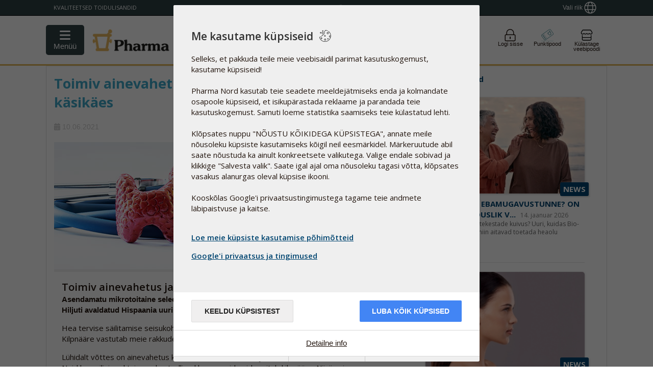

--- FILE ---
content_type: text/html;charset=utf-8
request_url: https://www.pharmanord.ee/news/toimiv-ainevahetus-ja-terve-kilpnaare-kaivad-kasikaes
body_size: 99244
content:
<!DOCTYPE html>
<html lang="et">
<head>
<script>var statisticsAccepted=()=>{return document.cookie.split(';').find(c=>c.trim().startsWith('cconsent'))?.split('=')[1]?JSON.parse(document.cookie.split(';').find(c=>c.trim().startsWith('cconsent'))?.split('=')[1]).categories.statistics.wanted:false;}
var marketingAccepted=()=>{return document.cookie.split(';').find(c=>c.trim().startsWith('cconsent'))?.split('=')[1]?JSON.parse(document.cookie.split(';').find(c=>c.trim().startsWith('cconsent'))?.split('=')[1]).categories.marketing.wanted:false;}
var gtagScriptAvailable=false</script>
<script>window.cctranslations={"wsm_cceditConsent":"_icon_","wsm_ccsaveConsentSelection":"Salvesta valik","wsm_ccbarMainText":"See lehekülg kasutab küpsiseid, et kindlustada meie lehekülje kasutamise parim kogemus.","wsm_ccbarLinkSetting":"Küpsiste seaded","wsm_ccbarBtnAcceptAll":"Luba kõik küpsised","wsm_ccmodalMainTitle":"Me kasutame küpsiseid","wsm_ccmodalMainTextLink":"Loe meie küpsiste kasutamise põhimõtteid","wsm_ccmodalMainText":"Selleks, et pakkuda teile meie veebisaidil parimat kasutuskogemust, kasutame küpsiseid! <br><br>\n\nPharma Nord kasutab teie seadete meeldejätmiseks enda ja kolmandate osapoole küpsiseid, et isikupärastada reklaame ja parandada teie kasutuskogemust. Samuti loeme statistika saamiseks teie külastatud lehti. <br><br>\n\nKlõpsates nuppu \"NÕUSTU KÕIKIDEGA KÜPSISTEGA\", annate meile nõusoleku küpsiste kasutamiseks kõigil neil eesmärkidel. Märkeruutude abil saate nõustuda ka ainult konkreetsete valikutega. Valige endale sobivad ja klikkige  \"Salvesta valik\". Saate igal ajal oma nõusoleku tagasi võtta, klõpsates vasakus alanurgas oleval küpsise ikooni.  <br><br>\n\nKooskõlas Google'i privaatsustingimustega tagame teie andmete läbipaistvuse ja kaitse.<br><br>\n","wsm_ccmodalBtnSave":"Keeldu küpsistest","wsm_ccmodalBtnAcceptAll":"Luba kõik küpsised","wsm_ccmodalAffectedSolutions":"Mõjutatud lahendused:","wsm_cclessDetails":"Peida","wsm_ccmoreDetails":"Detailne info","wsm_cclearnMore":"Loe lähemalt","wsm_ccon":"sisse lülitatud","wsm_ccoff":"välja lülitatud","wsm_ccnecessaryCookieName":"Vajalikud küpsised","wsm_ccnecessarySwitchName":"Vajalikud","wsm_ccnecessaryCookieDescription":"Küpsiste kasutamine on vajalik selleks, et meie veebisait toimiks. Lisaks kasutame küpsiseid kasutaja sisse logimiseks ja ostukorvi staatuse jälgimiseks.","wsm_ccstatisticsCookieName":"Statistilised küpsised","wsm_ccstatisticsSwitchName":"Statistilised","wsm_ccstatisticsCookieDescription":"Me kasutame statistilisi andmeid, et parandada nii meie veebisaidi kvaliteeti kui ka selleks, et pakkuda Sulle personaalsemat kogemust.","wsm_ccmarketingCookieName":"Reklaamiküpsised","wsm_ccmarketingSwitchName":"Reklaami","wsm_ccmarketingCookieDescription":"Need on kolmandate osapoolte küpsised, mis pärinevad muudelt saitidelt, mida külastad ning mis sisaldavad Sinule suunatud reklaame või kujutisi. Need küpsised võivad pakkuda ka lisavõimalusi, näiteks lihtsat sisselogimist läbi sotsiaalmeedia platvormi või sisu jagamise võimalust.","wsm_ccservicesPnName":"Pharmanordi küpsised, kasutatakse sisemise toimimise jaoks","wsm_ccservicesLogrocketName":"LogRocket salvestab sessiooni, et aidata arendajatel süsteem korras hoida ning et parandada/optimeerida kasutajakogemust.","wsm_ccservicesPnAnalyticsName":"Kohalikud statistilised küpsised koguvad informatsiooni selle kohta, kuidas kasutajad veebilehte kasutavad. Nende küpsiste eesmärgiks on parandada veebilehe kasutaja kogemust.","wsm_ccservicesBrowserPrefName":"Veebilehitseja eelistused","wsm_ccservicesGoogleAnalyticsName":"Meie veebileht kasutab Google Analytics´i analüüsitööriistu, mis koguvad teavet veebilehe kasutuse kohta.","wsm_ccserviceGoogleMarketingName":"Google reklaamid","wsm_ccserviceGoogleAdsName":"Google ads","wsm_ccserviceTwitterName":"Twitter","wsm_ccservicesFacebookName":"Facebook","wsm_ccservicesYoutubeName":"Youtube","wsm_ccserviceLinkedinName":"Linkedin","wsm_ccdisabledCookies":"Küpsised on välja lülitatud","wsm_ccneedToAcceptCookies":"Kasutamiseks peavad olema küpsised lubatud","wsm_cctoUse":"kasutamiseks","wsm_ccSocialMediaLogin":"Social Media Login","wsm_ccmodalGooglePolicyLink":"Google'i privaatsus ja tingimused"}</script>
<script src="/javascript/cookieconsent/cc.build.js" type="application/javascript"></script>
<script defer async src="/javascript/cookieconsent/cc.init.min.js?ver=0.0.13" type="application/javascript" data-ccusState="false" data-loggedin="false" data-ccjsonurl="/javascript/cookieconsent/cc.translations.json" data-cclogopath="/static/CKFinderJava/userfiles/images/2014/general/Logo-PN-no-slogan-0514.png" data-ccforcewall="true" data-cchidecloseicon="true" data-cclocale="et" data-ccbasedir="" data-ccpolicylink="/tingimused" data-ccgooglepolicylink="https://business.safety.google/privacy/"></script>
<!-- Start VWO Async SmartCode -->
<link rel="preconnect" href="https://dev.visualwebsiteoptimizer.com"/>
<script id='vwoCode'>window._vwo_code||(function(){var account_id=279242,version=2.1,settings_tolerance=2000,hide_element='body',hide_element_style='opacity:0 !important;filter:alpha(opacity=0) !important;background:none !important;transition:none !important;',f=false,w=window,d=document,v=d.querySelector('#vwoCode'),cK='_vwo_'+account_id+'_settings',cc={};try{var c=JSON.parse(localStorage.getItem('_vwo_'+account_id+'_config'));cc=c&&typeof c==='object'?c:{}}catch(e){}var stT=cc.stT==='session'?w.sessionStorage:w.localStorage;code={nonce:v&&v.nonce,library_tolerance:function(){return typeof library_tolerance!=='undefined'?library_tolerance:undefined},settings_tolerance:function(){return cc.sT||settings_tolerance},hide_element_style:function(){return'{'+(cc.hES||hide_element_style)+'}'},hide_element:function(){if(performance.getEntriesByName('first-contentful-paint')[0]){return''}return typeof cc.hE==='string'?cc.hE:hide_element},getVersion:function(){return version},finish:function(e){if(!f){f=true;var t=d.getElementById('_vis_opt_path_hides');if(t)t.parentNode.removeChild(t);if(e)(new Image).src='https://dev.visualwebsiteoptimizer.com/ee.gif?a='+account_id+e}},finished:function(){return f},addScript:function(e){var t=d.createElement('script');t.type='text/javascript';if(e.src){t.src=e.src}else{t.text=e.text}v&&t.setAttribute('nonce',v.nonce);d.getElementsByTagName('head')[0].appendChild(t)},load:function(e,t){var n=this.getSettings(),i=d.createElement('script'),r=this;t=t||{};if(n){i.textContent=n;d.getElementsByTagName('head')[0].appendChild(i);if(!w.VWO||VWO.caE){stT.removeItem(cK);r.load(e)}}else{var o=new XMLHttpRequest;o.open('GET',e,true);o.withCredentials=!t.dSC;o.responseType=t.responseType||'text';o.onload=function(){if(t.onloadCb){return t.onloadCb(o,e)}if(o.status===200||o.status===304){_vwo_code.addScript({text:o.responseText})}else{_vwo_code.finish('&e=loading_failure:'+e)}};o.onerror=function(){if(t.onerrorCb){return t.onerrorCb(e)}_vwo_code.finish('&e=loading_failure:'+e)};o.send()}},getSettings:function(){try{var e=stT.getItem(cK);if(!e){return}e=JSON.parse(e);if(Date.now()>e.e){stT.removeItem(cK);return}return e.s}catch(e){return}},init:function(){if(d.URL.indexOf('__vwo_disable__')>-1)return;var e=this.settings_tolerance();w._vwo_settings_timer=setTimeout(function(){_vwo_code.finish();stT.removeItem(cK)},e);var t;if(this.hide_element()!=='body'){t=d.createElement('style');var n=this.hide_element(),i=n?n+this.hide_element_style():'',r=d.getElementsByTagName('head')[0];t.setAttribute('id','_vis_opt_path_hides');v&&t.setAttribute('nonce',v.nonce);t.setAttribute('type','text/css');if(t.styleSheet)t.styleSheet.cssText=i;else t.appendChild(d.createTextNode(i));r.appendChild(t)}else{t=d.getElementsByTagName('head')[0];var i=d.createElement('div');i.style.cssText='z-index: 2147483647 !important;position: fixed !important;left: 0 !important;top: 0 !important;width: 100% !important;height: 100% !important;background: white !important;display: block !important;';i.setAttribute('id','_vis_opt_path_hides');i.classList.add('_vis_hide_layer');t.parentNode.insertBefore(i,t.nextSibling)}var o=window._vis_opt_url||d.URL,s='https://dev.visualwebsiteoptimizer.com/j.php?a='+account_id+'&u='+encodeURIComponent(o)+'&vn='+version;if(w.location.search.indexOf('_vwo_xhr')!==-1){this.addScript({src:s})}else{this.load(s+'&x=true')}}};w._vwo_code=code;code.init();})();</script>
<!-- End VWO Async SmartCode -->
<meta http-equiv="Content-Type" content="text/html;charset=utf-8">
<meta http-equiv="Content-Style-Type" content="text/css">
<meta http-equiv="Content-Script-Type" content="javascript">
<meta name="viewport" content="width=device-width, initial-scale=1">
<meta name="x-apple-disable-message-reformatting">
<!-- Track the questionaires on SE -->
<!-- Facebook Pixel Code -->
<script>!function(f,b,e,v,n,t,s){if(f.fbq)return;n=f.fbq=function(){n.callMethod?n.callMethod.apply(n,arguments):n.queue.push(arguments)};if(!f._fbq)f._fbq=n;n.push=n;n.loaded=!0;n.version='2.0';n.queue=[];t=b.createElement(e);t.async=!0;t.src=v;s=b.getElementsByTagName(e)[0];s.parentNode.insertBefore(t,s)}(window,document,'script','https://connect.facebook.net/en_US/fbevents.js');fbq('init','504281219109023');fbq('consent',(statisticsAccepted()&&marketingAccepted())?'grant':'revoke');fbq('track','PageView');window.hasFbq=true;</script>
<!-- End Facebook Pixel Code -->
<style>@media screen and (device-width:768px) and (device-height:1024px){body#PN2019mailTemplate{min-width:600px!important}}.moz-text-html{max-width:600px!important;margin:auto!important}u ~ div,
						u ~ table{max-width:600px!important;margin:auto!important}@media screen and (-webkit-min-device-pixel-ratio:0){table[ID~="aolmail_maintemplate"]{max-width:600px;margin:auto}}table[ID~="aolmail_maintemplate"]{max-width:600px;margin:auto}#PN2019mailTemplate img.max400{max-width:400px;width:100%}#PN2019mailTemplate table,#PN2019mailTemplate td{mso-table-lspace:0!important;mso-table-rspace:0!important}#PN2019mailTemplate *{-ms-text-size-adjust:100%;-webkit-text-size-adjust:100%}#PN2019mailTemplate table table table{table-layout:auto}#PN2019mailTemplate{color:#000}#PN2019mailTemplate *{box-sizing:border-box;-moz-box-sizing:border-box;-webkit-box-sizing:border-box;font-family:Calibri,Candara,Segoe,Arial,sans-serif!important}#PN2019mailTemplate table table table ul,#PN2019mailTemplate table table table h2,#PN2019mailTemplate table table table h3{font-family:Calibri,Candara,Segoe,Arial,sans-serif!important}#PN2019mailTemplate p,#PN2019mailTemplate{font-family:Calibri,Candara,Segoe,Arial,sans-serif!important;font-size:14px;line-height:24px!important}#PN2019mailTemplate main{margin-top:30px}#PN2019mailTemplate img{width:100%;max-width:100%;height:auto}#PN2019mailTemplate table.banner_mobile_friendly .bigbanner{display:block}#PN2019mailTemplate table.banner_mobile_friendly .bigbanner img{display:block;width:100%;max-width:600px;height:auto;max-height:100%}#PN2019mailTemplate table.banner_mobile_friendly .mobilebanner{display:none}#PN2019mailTemplate table.banner_mobile_friendly .mobilebanner img{width:100%;max-width:400px;height:auto;max-height:100%}#PN2019mailTemplate #newsletterHeaderTable tr td a span{clear:both!important;display:block!important}#PN2019mailTemplate #newsletterHeaderTable img{display:block;clear:both}#PN2019mailTemplate #newsletterHeaderTable span{display:block;clear:both}#PN2019mailTemplate #newsletterHeaderTable tbody tr td{padding:0 20px 20px 20px!important}#PN2019mailTemplate #newsletterHeaderTable tbody tr:nth-child(2) td {padding:5px 0 5px 20px!important}#PN2019mailTemplate table a,#PN2019mailTemplate table a:hover,#PN2019mailTemplate table a:focus,#PN2019mailTemplate table a:active{text-decoration:none;cursor:pointer;font-size:14px}#PN2019mailTemplate table td a.button,#PN2019mailTemplate table td .button{background:#296386;padding:5px 15px;-webkit-border-radius:5px;border-radius:5px;text-align:center!important;text-decoration:none}#PN2019mailTemplate table td .button{display:inline-block!important}#PN2019mailTemplate table,#PN2019mailTemplate table table,#PN2019mailTemplate table table table{border:none!important;width:100%!important;max-width:600px!important}#PN2019mailTemplate table.wrap-col-sm-6 tr{}#PN2019mailTemplate table.col-sm-6{width:48%!important;max-width:none!important;float:left;display:inline-block}#PN2019mailTemplate table td h2{margin-bottom:10px}#PN2019mailTemplate table.col-sm-6 tr td p.textcontent{margin-bottom:0!important;clear:both;height:auto}#PN2019mailTemplate .textcontent{background:#fff;padding-top:15px;padding-bottom:15px;padding-left:15px;padding-right:15px}#PN2019mailTemplate table.textleftimgright .textcontent h2,#PN2019mailTemplate table.textleftimgright .textcontent p{width:auto;padding-right:15px}#PN2019mailTemplate table.textleftimgright .textcontent img{width:calc(48% + 15px)!important;margin-right:0;margin-top:0;margin-left:15px;margin-bottom:15px}#PN2019mailTemplate table.productpromo{position:relative;left:0;right:0;width:100%;clear:both}#PN2019mailTemplate table.productpromo table{float:left!important;width:48%!important}#PN2019mailTemplate table.productpromo table table.buttontable{width:100%!important;margin-bottom:15px}#PN2019mailTemplate #footerTable td:last-of-type{margin:auto;height:50px;display:block}#PN2019mailTemplate #footerTable img{display:inline;clear:none;float:none!important}#PN2019mailTemplate #footerTable{margin-bottom:20px}#PN2019mailTemplate #footerTable tr:nth-child(2){}@media only screen and (min-width:401px){#PN2019mailTemplate table:first-of-type{border:none!important;width:100%;max-width:600px;margin:auto}#PN2019mailTemplate table{border:none!important;width:100%;max-width:600px}#PN2019mailTemplate .floatright_big{float:right}#PN2019mailTemplate img{display:block;margin:auto;clear:none;max-width:100%!important;width:auto!important;height:auto!important}#PN2019mailTemplate .fullwidth_400{float:right;width:48%}}@media only screen and (max-width:400px){#PN2019mailTemplate table.textleftimgright .textcontent h2{clear:both}#PN2019mailTemplate table.textleftimgright .textcontent img{clear:both;float:left!important;width:calc(100%)!important;display:block;height:auto;max-width:calc(100%)!important;max-height:auto;margin:auto;margin-bottom:15px;margin-top:0;margin-left:0;margin-right:0}#PN2019mailTemplate table.bluebtnleft{display:block!important}#PN2019mailTemplate table.banner_mobile_friendly .bigbanner{display:none}#PN2019mailTemplate table.banner_mobile_friendly .mobilebanner{display:block!important;width:100%;max-width:400px;height:auto;max-height:100%}#PN2019mailTemplate table.col-sm-6,#PN2019mailTemplate table.cols2{width:100%!important;max-width:none!important;float:none;display:block;clear:both}#PN2019mailTemplate table.productpromo .col-sm-6{display:block!important;width:100%!important;clear:both}#PN2019mailTemplate table td.col-sm-6,#PN2019mailTemplate table th.col-sm-6{clear:both;width:100%!important;display:block;padding:0;max-width:401px!important}#PN2019mailTemplate table .col-sm-6:first-of-type{margin-bottom:30px}#PN2019mailTemplate .fullwidth_400{width:100%!important;display:block;clear:both}#PN2019mailTemplate .floatright_big{float:none;margin:auto;display:block!important}#PN2019mailTemplate img{float:none;display:block;margin:auto;clear:both;max-width:100%!important;width:auto!important;height:auto!important}#PN2019mailTemplate #footerTable img{display:inline;clear:none;float:none!important}#PN2019mailTemplate table td a.button,#PN2019mailTemplate table td .button{width:100%!important;text-align:center;background:#296386;padding:5px 30px 5px 30px;-webkit-border-radius:5px;border-radius:5px}#PN2019mailTemplate table.blutbtnleft td.button{display:inline-block!important}#PN2019mailTemplate table.col-sm-6{padding:0;width:100%!important;max-width:401px!important}#PN2019mailTemplate table.col-sm-6:first-of-type{margin-bottom:30px}#PN2019mailTemplate table.productpromo table{float:left;width:100%!important}}</style>
<style>#ID_Checkout_Right_Sidebar{margin-top:17px}#ID_Checkout_Right_Sidebar #basketData{height:auto!important;max-height:calc(100vh - 274px)!important;overflow-y:auto}#ID_Checkout_Right_Sidebar.isNotCheckOut{margin-top:59px!important;height:auto!important}@media only screen and (min-width:700px){.isNotCheckOut div#basket_button_section{display:block!important}}@media only screen and (min-width:200px) and (max-width:699px){#ID_Checkout_Right_Sidebar{top:unset!important;bottom:0!important;bottom:-20px!important;height:auto!important}#ID_Checkout_Right_sidebar.basketOpened div#basket_button_section,#ID_Checkout_Right_sidebar div#basket_button_section{display:block!important}#seeBasketButton{border-bottom-left-radius:0!important;border-bottom-right-radius:0!important}.isNotCheckOut #seeBasketButton i{transform:rotate(180deg)!important;-moz-transform:rotate(180deg)!important;-webkit-transform:rotate(180deg)!important;-ms-transform:rotate(180deg)!important;-o-transform:rotate(180deg)!important;display:inline-block!important}}</style>
<style></style>
<link type="image/x-icon" rel="shortcut icon" href="/static/CKFinderJava/userfiles/images/favicon.ico">
<link type="image/x-icon" rel="icon" href="/static/CKFinderJava/userfiles/images/favicon.ico">
<title>Toimiv ainevahetus ja terve kilpnääre käivad käsikäes</title>
<!-- Awesome new header resources -->
<style>html.showSearchResults{overflow-y:hidden!important}body.noScroll{overflow-y:hidden!important}body{overflow:unset;overflow-x:unset;max-height:100vh;overflow-x:hidden!important;max-height:100vh;height:100vh!important;padding:0;box-sizing:border-box;webkit-box-sizing:border-box}.header2020{display:block;border-bottom:1px solid #000;background:#fff}.header2020 i.fal{font-family:"Font Awesome 5 Pro"}.header2020,.header2020 *,.header2020 :after,.header2020 :before{-webkit-box-sizing:border-box;-moz-box-sizing:border-box;box-sizing:border-box;-webkit-font-smoothing:antialiased;-moz-osx-font-smoothing:grayscale}.header2020Wrapper{position:sticky;top:0;z-index:200}.header2020{width:100%!important;display:block;font-family:"Open Sans",Helvetica,Arial,sans-serif!important;-webkit-transform:translateY(0);-moz-transform:translateY(0);-ms-transform:translateY(0);-o-transform:translateY(0);transform:translateY(0);transition:transform .2s ease-in-out;-moz-transition:transform .2s ease-in-out;-webkit-transition:transform .2s ease-in-out;-ms-transition:transform .2s ease-in-out;-o-transition:transform .2s ease-in-out}.header2020.hidden{-webkit-transform:translateY(-100%);-moz-transform:translateY(-100%);-ms-transform:translateY(-100%);-o-transform:translateY(-100%);transform:translateY(-100%)}.header2020 div{font-family:"Open Sans",Helvetica,Arial,sans-serif!important}.header2020.logobar{display:block;position:-webkit-sticky;position:sticky;top:0;z-index:999;background:#fff;border-bottom:3px solid #e3b657}@media screen and (max-width:1130px){.header2020.logobar .logoServiceWrapper{padding:0 15px}}@media screen and (max-width:766px){.header2020.logobar{border-bottom:1px solid #eae1cc;height:100%;position:initial}}.header2020.logobar:hover+.header2020.navbar.scrolledAway,.header2020.navbar.scrolledAway:hover{-webkit-transform:translateY(0);-moz-transform:translateY(0);-ms-transform:translateY(0);-o-transform:translateY(0);transform:translateY(0)}.header2020.navbar{transition:transform .2s ease-in-out;-moz-transition:transform .2s ease-in-out;-webkit-transition:transform .2s ease-in-out;-ms-transition:transform .2s ease-in-out;-o-transition:transform .2s ease-in-out;-webkit-transform:translateY(0);-moz-transform:translateY(0);-ms-transform:translateY(0);-o-transform:translateY(0);transform:translateY(0);z-index:1994;width:100%!important;max-width:100%!important;margin:0}.header2020.navbar.scrolledAway{-webkit-transform:translateY(-100%);-moz-transform:translateY(-100%);-ms-transform:translateY(-100%);-o-transform:translateY(-100%);transform:translateY(-100%)}.header2020 .logoWrapper{position:relative;width:100%;justify-content:center;align-items:center;justify-content:space-between;display:flex}.cnIconWrap{margin-top:5px!important}.cnIconWrap .jd img{margin-left:0}.cnIconWrap .jd a{display:block;margin:0;font-size:10px;text-align:center}.header2020 .logoWrapper>:not(.desktop){display:inline-flex!important;vertical-align:middle}.header2020 .logoWrapper>a{margin:0;height:66px}.header2020 #globalsearch{width:100%;margin-left:2rem;margin-right:2rem;max-width:460px}.header2020 .logoWrapper .burgerAndLogo{align-items:center}.header2020 .logoWrapper .burgerAndLogo>a{margin-bottom:0}.header2020 .logoWrapper .burgerAndLogo img{padding:8px 0;width:auto;max-width:230px}.medUK .header2020 .logoWrapper .burgerAndLogo img{max-height:78px;width:231px}@media screen and (max-width:600px){.header2020 .logoWrapper .burgerAndLogo img{width:100%}div.header2020 .headerIcons #pointshopOpener{display:none!important}div.header2020 .headerIcons span{display:none}}@media screen and (max-width:480px){.header2020 .logoWrapper .burgerAndLogo>a{padding-top:3px}}@media screen and (max-width:320px){.header2020 .logoWrapper .burgerAndLogo>a{padding-top:7px}}.header2020.navbar{padding:0!important}.header2020 .menubarWrap{width:100%;margin-left:0;clear:both;background:#eae1cc;z-index:199;overscroll-behavior:contain}.medUK .header2020 .menubarWrap{background:#d5f2ff}.header2020 .menubarWrap #navigationmenu{float:none;clear:both;padding-right:0}@media screen and (min-width:1029px){.header2020 .menubarWrap #navigationmenu{padding-right:unset}.header2020 .menubarWrap #navigationmenu ul.nav-tabs{margin-right:0}}.header2020 .menubarWrap #navigationmenu li a{cursor:pointer!important;border-radius:none!important;border-top-left-radius:0!important}#navigationmenu .nav-tabs li:last-child,#navigationmenu .nav-tabs li:last-child a{border-top-right-radius:0!important}.header2020 .menubarWrap ul.nav-tabs li a{position:relative;z-index:4;text-decoration:none;color:#333;margin-right:0!important}@media screen and (min-width:767px){.header2020 .menubarWrap{display:block}}.header2020 .menubarWrap #navigationmenu ul.nav-tabs{background:0 0;margin-left:1px}.header2020 .menubarWrap #navigationmenu ul.nav-tabs li.active a,body.showMenuProductview .header2020 .menubarWrap #navigationmenu ul.nav-tabs li#menuproductview a{background:#2e4145!important;color:#fff!important;border-radius:0!important}body.showMenuProductview .header2020 .menubarWrap #navigationmenu ul.nav-tabs li.active,body.showMenuProductview .header2020 .menubarWrap #navigationmenu ul.nav-tabs li.active a{background:0 0!important;color:#333!important;border-radius:0!important}.header2020 .menubarWrap #navigationmenu .nav-tabs .active a:after{display:none}.header2020 .menubarWrap #navigationmenu ul.nav-tabs li a{border-radius:0!important;color:#333;padding:11px 15px 10px 15px;border:none}.header2020 .menubarWrap #navigationmenu ul.nav-tabs li a:hover{background:#2e4145!important;border-radius:0!important;color:#fff!important}@media screen and (min-width:767px){.header2020 .menubarWrap ul.nav-tabs li a.mobileMenuPoint{display:none}.header2020 .menubarWrap ul.nav-tabs li a.desktopMenuPoint{display:block}}.header2020 .menubarWrap #navigationmenu ul.nav-tabs li.active,.header2020 .menubarWrap #navigationmenu ul.nav-tabs li:hover{background:#2e4145!important}.header2020 .menubarWrap #navigationmenu ul.nav-tabs li ul.nav-pills:hover+a{background:#2e4145!important;border-radius:0!important;color:#fff}@media screen and (min-width:767px){.header2020 .menubarWrap #navigationmenu ul.nav-pills li:hover a,.productview--list li:hover{border:none;border-radius:0!important;color:#e8b75e!important;transition:border .2s ease;transition:border .3s cubic-bezier(.02,.25,0,1.02);-webkit-transition:border .3s cubic-bezier(.02,.25,0,1.02);-moz-transition:border .3s cubic-bezier(.02,.25,0,1.02);-ms-transition:border .3s cubic-bezier(.02,.25,0,1.02);-o-transition:border .3s cubic-bezier(.02,.25,0,1.02);border-left:5px solid #e8b75e}.header2020 .menubarWrap #navigationmenu ul.nav-tabs li:hover ul{visibility:visible;opacity:1;height:auto;max-height:2000px;transform:translateY(0);-webkit-transform:translateY(0);-moz-transform:translateY(0);-o-transform:translateY(0);-ms-transform:translateY(0)}.header2020 .menubarWrap ul.nav-tabs li:active ul.nav.pills,.header2020 .menubarWrap ul.nav-tabs li:focus ul.nav.pills{background-color:#2e4145!important}}.header2020 .menubarWrap #navigationmenu ul.nav-pills{margin:0;padding:0;list-style-type:none;position:absolute;text-align:justify;width:auto;min-width:190px;top:40px;margin-left:0;z-index:2;background:#2e4145;border:none;transition:transform .3s cubic-bezier(.02,.25,0,1.02) , opacity .3s cubic-bezier(.02,.25,0,1.02);-webkit-transition:transform .3s cubic-bezier(.02,.25,0,1.02) , opacity .3s cubic-bezier(.02,.25,0,1.02);-moz-transition:transform .3s cubic-bezier(.02,.25,0,1.02) , opacity .3s cubic-bezier(.02,.25,0,1.02);-ms-transition:transform .3s cubic-bezier(.02,.25,0,1.02) , opacity .3s cubic-bezier(.02,.25,0,1.02);-o-transition:transform .3s cubic-bezier(.02,.25,0,1.02) , opacity .3s cubic-bezier(.02,.25,0,1.02);visibility:hidden;opacity:0;height:0;max-height:0;transform:translateY(-40px);-webkit-transform:translateY(-40px);-moz-transform:translateY(-40px);-o-transform:translateY(-40px);-ms-transform:translateY(-40px)}.header2020 .menubarWrap #navigationmenu ul li.active ul.nav-pills li.active a{border:none;border-left:5px solid #e8b75e!important}.header2020 .menubarWrap #navigationmenu ul.nav-pills:after{content:"";width:100%}.header2020 .menubarWrap #navigationmenu ul.nav-pills li{display:block;width:auto;margin:0}.header2020 .menubarWrap #navigationmenu ul.nav-pills li a{border:none;color:#fff;text-align:left;padding:10px 35px 10px 15px}.header2020 .logoWrapper .menuBurgerIconWrap{display:inline-block;border:none;margin:0;padding:0;font-size:1rem;line-height:1;background:0 0;-webkit-appearance:none;float:left;width:66px;height:66px;background:#e8b75f;margin-left:-15px;display:block;cursor:pointer;font-size:29px}.header2020 .logoWrapper .menuBurgerIconWrap .menuBurgerIcon{font:inherit;display:inline-block;overflow:visible;margin:0;cursor:pointer;transition-timing-function:linear;transition-duration:.15s;transition-property:opacity , filter;text-transform:none;color:inherit;border:0;background-color:transparent}.hamburger-box{position:relative;display:inline-block;width:24px;height:24px}.header2020 .logoWrapper .menuBurgerIconWrap .menuBurgerIcon.hamburger--slider .hamburger-inner{top:4px}.header2020 .logoWrapper .menuBurgerIconWrap .menuBurgerIcon .hamburger-inner{top:50%;display:block;margin-top:-2px}.header2020 .logoWrapper .menuBurgerIconWrap .menuBurgerIcon .hamburger-inner,.header2020 .logoWrapper .menuBurgerIconWrap .menuBurgerIcon .hamburger-inner:after,.header2020 .logoWrapper .menuBurgerIconWrap .menuBurgerIcon .hamburger-inner:before{position:absolute;width:25px;left:0;height:4px;transition-timing-function:ease;transition-duration:.15s;transition-property:transform;border-radius:4px;background-color:#fff}.header2020 .logoWrapper .menuBurgerIconWrap .menuBurgerIcon.hamburger--slider .hamburger-inner:before{top:10px;transition-timing-function:ease;transition-duration:.15s;transition-property:transform , opacity}.hamburger--slider .hamburger-inner:after,.hamburger--slider .hamburger-inner:before{content:''}.hamburger--slider .hamburger-inner:after{top:20px}.hamburger-inner:after{bottom:-10px}body.showMenu .header2020 .logoWrapper .menuBurgerIconWrap .menuBurgerIcon.hamburger--slider .hamburger-inner{transform:translate3d(0,10px,0) rotate(45deg)!important}body.showMenu .header2020 .logoWrapper .menuBurgerIconWrap .menuBurgerIcon.hamburger .hamburger-inner,body.showMenu .header2020 .logoWrapper .menuBurgerIconWrap .menuBurgerIcon.hamburger .hamburger-inner:after,body.showMenu .header2020 .logoWrapper .menuBurgerIconWrap .menuBurgerIcon.hamburger .hamburger-inner:before{background-color:#fff!important}body.showMenu .header2020 .logoWrapper .menuBurgerIconWrap .menuBurgerIcon.hamburger--slider .hamburger-inner:before{transform:rotate(-45deg) translate3d(-5.71429px,-6px,0)!important;opacity:0!important}body.showMenu .header2020 .logoWrapper .menuBurgerIconWrap .menuBurgerIcon.hamburger--slider .hamburger-inner:after{transform:translate3d(0,-20px,0) rotate(-90deg)!important}@media screen and (max-width:400px){.header2020 .menubarWrap{float:left!important;left:0!important;margin-left:0!important;overflow-y:auto}}@media screen and (max-width:600px){.header2020 .menuBurgerIconWrap{padding:11px 21px 17px 21px!important}.header2020 .menubarWrap{top:0!important}}@media screen and (max-width:480px){.header2020 .logoWrapper .menuBurgerIconWrap{width:58px;padding:11px 15px 17px 15px!important}}@media screen and (min-width:601px) and (max-width:766px){.header2020 .logoWrapper .menuBurgerIconWrap{width:92px;height:92px}.header2020 .logoWrapper img{max-height:92px;padding:24px 0;max-width:180px}.header2020 .logoWrapper .cnIconWrap img{padding:0}}@media screen and (max-width:766px){body.showMenu .header2020Wrapper{height:calc(100vh - 30px);overflow:hidden;z-index:10}.header2020 .logoWrapper .menuBurgerIconWrap{display:block;position:relative;z-index:111}.header2020 .logoServiceWrapper{position:sticky;top:0;z-index:200}.header2020 .menubarWrap{display:none;width:100%!important;float:right!important;background:#ccc;color:#2e4145;margin-left:0!important;position:relative;top:0;right:0;z-index:199;transform:translateX(100%);-webkit-transform:translateX(100%);-moz-transform:translateX(100%);-o-transform:translateX(100%);-ms-transform:translateX(100%);transition:transform .3s cubic-bezier(.02,.25,0,1.02);-webkit-transition:transform .3s cubic-bezier(.02,.25,0,1.02);-moz-transition:transform .3s cubic-bezier(.02,.25,0,1.02);-ms-transition:transform .3s cubic-bezier(.02,.25,0,1.02);-o-transition:transform .3s cubic-bezier(.02,.25,0,1.02)}body.showMenu .header2020 .menubarWrap{display:block;transform:translateX(0);-webkit-transform:translateX(0);-moz-transform:translateX(0);-o-transform:translateX(0);-ms-transform:translateX(0);height:calc(100% - 55px);overflow-y:initial}body.showMenu .header2020 .menubarWrap #navigationmenu{height:calc(100% - 47px);overflow:auto}.header2020 .menubarWrap ul.nav-tabs li a.mobileMenuPoint{width:calc(100% - 60px);display:block}.header2020 .menubarWrap ul.nav-tabs li a.desktopMenuPoint{display:none}.header2020 .menubarWrap ul.nav-tabs{width:100%;border-top-left-radius:0!important;border-top-right-radius:0!important;border-bottom-left-radius:0!important;border-bottom-right-radius:0!important;margin-bottom:100px;display:flex;flex-direction:column;margin-left:0!important}.header2020 .menubarWrap ul.nav-tabs>li{border-bottom:1px solid #e6e6e6;margin-bottom:0!important}.header2020 .menubarWrap ul.nav-tabs li{border-top-left-radius:0!important;border-top-right-radius:0!important;border-bottom-left-radius:0!important;border-bottom-right-radius:0!important}.header2020 .menubarWrap ul.nav-tabs li.open a{background-color:#3d4d51;color:#fff}.header2020 .menubarWrap ul.nav-tabs>li.active:after,.header2020 .menubarWrap ul.nav-tabs>li.open:after{color:#fff!important;font-family:"Font Awesome 5 Free";font-family:'Font Awesome 5 Pro';font-weight:400;content:"\f107"}.header2020 .menubarWrap ul.nav-tabs li a{border:none}.header2020 .menubarWrap ul.nav-tabs li.active:after{color:#fff;border-left:1px solid #e6e6e6}.header2020 .menubarWrap #navigationmenu ul.nav-tabs>li.active a,.header2020 .menubarWrap #navigationmenu ul.nav-tabs>li.active::after,.header2020 .menubarWrap #navigationmenu ul.nav-tabs>li.open a,.header2020 .menubarWrap #navigationmenu ul.nav-tabs>li.open::after,.header2020 .menubarWrap #navigationmenu ul.nav-tabs>li:hover a,.header2020 .menubarWrap #navigationmenu ul.nav-tabs>li:hover::after{color:#fff!important;background-color:#2e4145}.header2020 .menubarWrap #navigationmenu ul.nav-tabs>li.active a,.header2020 .menubarWrap #navigationmenu ul.nav-tabs>li.active::after,.header2020 .menubarWrap #navigationmenu ul.nav-tabs>li.open a,.header2020 .menubarWrap #navigationmenu ul.nav-tabs>li.open::after{border-bottom:1px solid #e6e6e6}.header2020 .menubarWrap #navigationmenu ul.nav-tabs li.open::after{border-bottom:1px solid #e6e6e6}.header2020 .menubarWrap ul.nav-tabs li:active,.header2020 .menubarWrap ul.nav-tabs li:focus{outline:0!important}.header2020 .menubarWrap ul.nav-tabs li a{padding:18px 15px!important}.header2020 .menubarWrap ul.nav-tabs>li.hideArrow:after{display:none}.header2020 .menubarWrap ul.nav-tabs>li.hideArrow a{width:100%}.header2020 .menubarWrap ul.nav-tabs>li:after{font-family:'Font Awesome 5 Pro';font-weight:400;content:"\f105";width:60px;height:100%;float:right;position:absolute;right:0;top:0;z-index:4;padding:18px 23px;color:#2e4145;border-left:1px solid #e6e6e6;font-size:20px;cursor:pointer;-webkit-box-sizing:border-box;-moz-box-sizing:border-box;box-sizing:border-box}.header2020 .menubarWrap #navigationmenu ul.nav-tabs li ul.nav-pills:hover+a{background:#fff!important;border-radius:0!important;color:#fff}.header2020 #navigationmenu ul.nav-tabs li.active ul.nav-pills,.header2020 #navigationmenu ul.nav-tabs li.open ul.nav-pills{opacity:1;height:auto;max-height:2000px;visibility:visible;transform:translateX(0);-webkit-transform:translateX(0);-moz-transform:translateX(0);-o-transform:translateX(0);-ms-transform:translateX(0);border-top:1px solid #fff;overscroll-behavior:contain}.header2020 #navigationmenu ul.nav-tabs li ul.nav-pills{position:relative;width:100%!important;clear:both;top:0}.header2020 #navigationmenu ul.nav-tabs li.active ul.nav-pills li a,.header2020 #navigationmenu ul.nav-tabs li.open ul.nav-pills li a{border-left:5px solid #333!important;border-radius:0!important}.header2020 #navigationmenu ul.nav-tabs li.active ul.nav-pills.active2level li.active a,.header2020 #navigationmenu ul.nav-tabs li.open ul.nav-pills li:hover a{border:none;border-left:5px solid #e8b75e!important;border-bottom:1px solid #e6e6e6}body.showMenu .header2020 #navigationmenu ul.nav-tabs li ul.nav-pills.active2level{visibility:visible!important}.header2020 #navigationmenu ul.nav-tabs li ul.nav-pills.active2level{visibility:hidden}.header2020 #navigationmenu ul.nav-tabs li ul.nav-pills:hover,.header2020 #navigationmenu ul.nav-tabs li.active ul.nav-pills li a,.header2020 #navigationmenu ul.nav-tabs li.active ul.nav-pills li:hover a,.header2020 #navigationmenu ul.nav-tabs li.active ul.nav-pills li:hover:after,.header2020 #navigationmenu ul.nav-tabs li.open ul.nav-pills li a,.header2020 #navigationmenu ul.nav-tabs li.open ul.nav-pills li:hover a,.header2020 #navigationmenu ul.nav-tabs li.open ul.nav-pills li:hover:after{background:#3d4d51!important;color:#fff!important;font-weight:700}}.menubarWrap .loggedInUserInfo{display:none}@media screen and (max-width:600px){button.basketIconWrap .pCount{top:9px;right:8px}.header2020 .logoWrapper>a,.header2020 .logoWrapper>a img{height:auto!important;width:175px!important;max-width:175px;position:relative;z-index:100;background:#fff}.menubarWrap .loggedInUserInfo{background:#ccc;height:auto;width:100%;display:block;padding:10px 15px;text-align:right}.menubarWrap .loggedInUserInfo .userinfo{display:table;table-layout:fixed;width:100%}.menubarWrap .loggedInUserInfo .userinfo div{display:table-cell;vertical-align:middle}.menubarWrap .loggedInUserInfo .userinfo div.svg{width:20px!important}.menubarWrap .loggedInUserInfo .userinfo div.svg svg{width:13px;height:13px;float:left;margin-right:4px}.menubarWrap .loggedInUserInfo .userinfo div,.menubarWrap .loggedInUserInfo .userinfo div span{width:auto!important;font-size:13px!important;line-height:19px!important;margin:unset;padding:unset;color:#333}.menubarWrap .loggedInUserInfo .userinfo div.points{float:right!important}.menubarWrap .loggedInUserInfo .userinfo div.points:hover,.menubarWrap .loggedInUserInfo .userinfo div.points:hover span{text-decoration:underline}.menubarWrap .loggedInUserInfo .userinfo div.points span{margin-right:4px}.menubarWrap .loggedInUserInfo .userinfo div.name{float:left;margin-right:8px}}@media screen and (max-width:370px){.header2020 .logoWrapper>a,.header2020 .logoWrapper>a img{width:40vw!important;max-width:40vw!important;margin-left:0}}.header2020 #dropdownbasket #ID_Checkout_Right_Sidebar.isNotCheckOut{display:none!important;position:absolute!important;margin-left:unset!important;margin-right:unset!important;margin-top:0!important;margin-bottom:unset!important;border-top:1px solid #2e4145;box-shadow:0 8px 16px 0 rgba(0,0,0,.2);width:auto!important;transform:translateY(-41px);-webkit-transform:translateY(-41px);-moz-transform:translateY(-41px);top:24px!important}.header2020 #dropdownbasket #ID_Checkout_Right_Sidebar.isNotCheckOut.show{display:block!important;right:11px!important}.header2020 #dropdownbasket #ID_Checkout_Right_Sidebar.isNotCheckOut #ID_Checkout_Overview{border-radius:0!important;box-shadow:none!important;background:#fff;margin-bottom:0!important;transition:height .3s cubic-bezier(.02,.25,0,1.02) , opacity .3s cubic-bezier(.02,.25,0,1.02);-webkit-transition:height .3s cubic-bezier(.02,.25,0,1.02) , opacity .3s cubic-bezier(.02,.25,0,1.02);-moz-transition:height .3s cubic-bezier(.02,.25,0,1.02) , opacity .3s cubic-bezier(.02,.25,0,1.02);-ms-transition:height .3s cubic-bezier(.02,.25,0,1.02) , opacity .3s cubic-bezier(.02,.25,0,1.02);-o-transition:height .3s cubic-bezier(.02,.25,0,1.02) , opacity .3s cubic-bezier(.02,.25,0,1.02);height:0;max-height:0;opacity:0}.header2020 #dropdownbasket #ID_Checkout_Right_Sidebar.isNotCheckOut.show #ID_Checkout_Overview{height:auto;max-height:100vh;min-width:317px;opacity:1}.header2020 #dropdownbasket #ID_Checkout_Overview .quantity{height:20px}.header2020 #dropdownbasket #ID_Checkout_Right_Sidebar.isNotCheckOut:after{content:"";position:absolute;top:-9px;right:8px;width:0;height:0;border-left:8px solid transparent;border-right:8px solid transparent;border-bottom:8px solid #2e4145}.header2020 #dropdownbasket #ID_Checkout_Right_Sidebar.isNotCheckOut #ID_Checkout_Overview_Header,.header2020 #dropdownbasket #ID_Checkout_Right_Sidebar.isNotCheckOut #seeBasketButton{border-radius:0!important}.header2020 #dropdownbasket #ID_Checkout_Right_Sidebar.isNotCheckOut #ID_Checkout_Overview_Header{background:#2e4145;padding:10px 15px!important}.header2020 #dropdownbasket #ID_Checkout_Right_Sidebar.isNotCheckOut #pointsLeftBasket{background:#2e4145}.header2020 #dropdownbasket #CONTENT_BASKET_OVERVIEW_CONTAINER{display:block!important}.header2020 #dropdownbasket #ID_Checkout_Overview #seeBasketButton{display:none!important}@media screen and (max-width:766px){.header2020 #dropdownbasket #ID_Checkout_Right_Sidebar.isNotCheckOut{top:-10px!important;bottom:unset!important;transform:translateY(0);-webkit-transform:translateY(0);-moz-transform:translateY(0)}.header2020 #dropdownbasket #ID_Checkout_Right_Sidebar.isNotCheckOut.show{right:0!important}div.header2020 #dropdownbasket div#ID_Checkout_Right_Sidebar.isNotCheckOut:after{right:35px!important}}@media screen and (max-width:1132px){.header2020 #dropdownbasket #ID_Checkout_Right_Sidebar.isNotCheckOut:after{right:24px!important}}.header2020 .accountSettings .dropdown-content.fade-in{right:0;top:60px;bottom:unset;min-width:200px}.header2020 .accountSettings .dropdown-content::after{right:20px}@media screen and (max-width:600px){.header2020 .accountSettings .dropdown-content.fade-in{position:fixed;width:100%}.header2020 .accountSettings .dropdown-content::after{display:none;right:20px}}@media screen and (min-width:601px){.accountSettings .dropdown-content{top:50px}}@media screen and (max-width:600px){div.accountSettings .dropdown-content{top:40px}}.accountSettings .dropdown-content.fade-in{border-radius:0!important;border:1px solid #2e4145;background-color:#fff;color:#2e4145;min-width:150px;padding:0!important;transform:translate(0,15px);-webkit-transform:translate(0,15px);-moz-transform:translate(0,15px);display:none!important}.accountSettings .dropdown-content.fade-in.show{display:block!important}.accountSettings .dropdown-content:after{content:"";position:absolute;top:-9px;right:110px;width:0;height:0;border-left:8px solid transparent;border-right:8px solid transparent;border-bottom:8px solid #2e4145}@media screen and (min-width:768px){.accountSettings .dropdown-content:after{top:-9px;right:112px}}@media screen and (max-width:767px){.accountSettings .dropdown-content .dropdownContentInnerWrapper{padding:10px 0}.accountSettings .dropdown-content .dropdownContentInnerWrapper a{margin:0;padding:10px 10px}.dropdownContentInnerWrapper .fa{margin-right:10px;color:#e8b75e}div.accountSettings .dropdown-content:after{top:-9px;right:109px}div.accountSettings .dropdown-content{width:100%;top:61px;transform:translate(0,13px);-webkit-transform:translate(0,13px);-moz-transform:translate(0,13px);z-index:10}}@media screen and (min-width:601px){.accountSettings .dropdown-content{transform:translate(0,13px);-webkit-transform:translate(0,13px);-moz-transform:translate(0,13px)}}@media screen and (max-width:601px){.accountSettings .dropdown-content:after{top:-9px;right:25px}button.accountSettings .dropdown-content{top:50px}}.accountSettings .dropdown-content h5{padding-left:0;background:#2e4145;color:#fff!important;padding:10px 15px;margin-top:0!important;margin-bottom:0!important}.header2020 .logoWrapper .accountSettings a{height:auto;width:auto!important;padding:10px 15px;margin-bottom:.5em;margin-top:.5em}.header2020 .logoWrapper .accountSettings a:hover{background:#2e4145;color:#fff}.header2020 .logoWrapper .accountSettings a i{margin-right:10px;color:#e8b75e!important}.header2020 .logoWrapper .basketIconWrap,.header2020 .pointshopWrapper,.header2020 .storeLocatorIconWrap,.header2020 .userIconWrap.accountSettings,.header2020 .userIconWrap.logIn.logInLogOut{float:right;width:auto;height:inherit;margin:unset!important;cursor:pointer!important;margin-top:0!important;-webkit-box-sizing:border-box;-moz-box-sizing:border-box;box-sizing:border-box;background:0 0;border:none;color:#fff;position:relative;z-index:10}.header2020 .storeLocatorIconWrap{display:flex;align-items:center}.header2020 .headerIcons{padding:1rem 0}.headerIcons span{padding:0;font-size:inherit;line-height:inherit;font-family:inherit}.header2020 .logoWrapper .headerIcons button{display:flex;flex-direction:column;border:none;margin:0;padding:.7rem;font-size:.7rem;gap:5px;flex-grow:1;line-height:1;background:0 0;-webkit-appearance:none;align-items:center;min-width:70px;max-width:80px}@media screen and (min-width:767px){.header2020 .headerIcons{margin-right:0!important}.header2020 #pnnavigation{min-height:55px}}@media screen and (max-width:1028px){.header2020 .headerIcons{margin-right:0!important}}@media screen and (max-width:600px){.header2020 #pnnavigation{margin-right:.5rem}.header2020 .headerIcons{padding:0;justify-content:center;align-items:center;width:auto}.header2020 .logoWrapper .headerIcons button{min-width:unset}.headerIcons .pointshopWrapper svg{max-width:22px}.header2020 .logoWrapper .headerIcons .webshopLink{display:none}button.menuBtn{padding:6px 1rem 6px 1rem}button.menuBtn svg{height:18px}div.header2020 #dropdownbasket div#ID_Checkout_Right_Sidebar.isNotCheckOut:after{right:17px!important}}.header2020 .basketIconWrap:hover,.header2020 .cnIconWrap:hover,.header2020 .headerIcons .userIconWrap.logIn.logInLogOut:hover,.header2020 .storeLocatorIconWrap:hover,.header2020 .userIconWrap:hover{cursor:pointer!important}.header2020 .storeLocatorIconWrap a{color:#2e4145}.basketIconWrap{position:relative}.header2020 .basketIconWrap .basketIcon,.header2020 .storeLocatorIconWrap .storeLocatorIcon,.header2020 .userIconWrap .userIcon{transition:transform .3s cubic-bezier(.02,.25,0,1.02);-webkit-transition:transform .3s cubic-bezier(.02,.25,0,1.02);-moz-transition:transform .3s cubic-bezier(.02,.25,0,1.02);-ms-transition:transform .3s cubic-bezier(.02,.25,0,1.02);-o-transition:transform .3s cubic-bezier(.02,.25,0,1.02)}@media screen and (min-width:767px){.header2020 .logoWrapper .menuBurgerIconWrap{display:none}}@media screen and (min-width:601px){.cnIconWrap .jd a{display:block;margin:0;font-size:10px}.header2020 .basketIcon,.header2020 .storeLocatorIcon,.header2020 .userIcon{font-size:21px;width:24px;height:24px}}@media screen and (max-width:600px){.header2020 .userIconWrap{width:auto!important;float:left}.header2020 .logoWrapper .basketIconWrap{margin-top:0!important;float:right;width:auto}.header2020 .logoWrapper .basketIconWrap .basketIcon,.header2020 .storeLocatorIconWrap .storeLocatorIcon,.header2020 .userIconWrap .userIcon{font-size:18px;width:20px!important;height:20px!important}}@media screen and (max-width:400px){.header2020 .logoWrapper .storeLocatorIconWrap{display:none!important}}@media screen and (max-width:600px){.header2020 .logoWrapper .basketIconWrap .basketIcon,.header2020 .userIconWrap .userIcon{font-size:18px;width:26px!important;height:26px!important}}.header2020 .userIconWrap{display:table}.header2020 .userIconWrap .userIconInfo{display:table-cell;vertical-align:middle}.header2020 .userIconWrap .userIconSvgWrap{display:table-cell;vertical-align:top}.header2020 .userIconWrap .userIconSvgWrap.onMobile{display:none!important}.header2020 .userIconWrap .userIcon{display:table-cell;vertical-align:middle}.header2020 .userIconWrap .userIconInfo{text-align:right;padding-right:16px;max-width:129px;width:auto;font-family:"Open Sans",Helvetica,Arial,sans-serif!important}.header2020 .userIconWrap .userIconInfo *{float:left;line-height:1.2em;font-size:12px!important;font-family:"Open Sans",Helvetica,Arial,sans-serif!important}.header2020 .userIconWrap .userIconInfo .name{white-space:nowrap;overflow:hidden;text-overflow:ellipsis;width:100%!important}.header2020 .headerIcons .userIconWrap .userIconInfo .name .loggedinLabel{display:none}.header2020 .userIconWrap .userIconInfo a.pointsleft{clear:both;margin-top:7px!important;width:100%!important}.header2020 .userIconWrap .userIconInfo a.pointsleft img{width:32px!important;margin-right:-12px;display:block;margin-left:-15px;position:absolute;padding:0}.header2020 .userIconWrap .userIconInfo a.pointsleft div{float:right!important;color:#5ec6cf;font-weight:700}.header2020 .userIconWrap .userIconInfo a.pointsleft div:last-of-type{margin-left:5px}.header2020 .userIconWrap .userIconInfo a.pointsleft,.header2020 .userIconWrap .userIconInfo span{font-family:"Open Sans",Helvetica,Arial,sans-serif;font-size:13px;height:auto;width:auto!important;padding:0;margin-bottom:0;margin-top:0;font-size:13px;color:#333;vertical-align:baseline;font-family:"Open Sans",Helvetica,Arial,sans-serif;position:relative}.header2020 .accountSettings a.pointsleft:hover{background:unset;color:unset;text-decoration:underline}.header2020 .accountSettings a.pointsleft:focus{text-decoration:underline;font-weight:700}@media screen and (max-width:600px){.header2020 .userIconWrap .userIconInfo{display:none}}@media screen and (min-width:600px){.header2020 .userIconWrap .userIconInfo a.pointsleft img{left:-20px;top:-7px}}.basketIconWrap .pCount{background:#e8b75e;width:20px;height:20px;text-align:center;border-radius:50%;position:absolute;top:2px;right:7px;font-weight:700;z-index:1000;padding-top:4px;-webkit-appearance:none;-moz-appearance:none;-ms-appearance:none;-o-appearance:none;appearance:none;display:none}.basketIconWrap .pCount.show{display:block}.basketIconWrap .pCount.show.bounce{animation:bounce 1s .5s;transform:scale(.85)}@keyframes bounce{0%{transform:scale(1.1);opacity:1}50%{transform:scale(1.6);opacity:.7}60%{transform:scale(.6);opacity:1}80%{transform:scale(.95)}100%{transform:scale(.85)}}.header2020 .logoWrapper .searchFieldWrap{width:auto;height:40px;padding:0 0;position:relative;-webkit-box-sizing:border-box!important;-moz-box-sizing:border-box!important;box-sizing:border-box!important}.header2020 .logoWrapper .searchFieldWrap .searchInput,.header2020 .logoWrapper .searchFieldWrap .searchInputSubmit{display:none;-webkit-box-sizing:border-box!important;-moz-box-sizing:border-box!important;box-sizing:border-box!important}.header2020 .logoWrapper .searchFieldIcon{display:table-cell;float:left;margin-top:0;padding:18px 7px 16px 7px;cursor:pointer}html.showMobileSearchField .searchFieldIcon{background:#eae1cc!important}.header2020 .logoWrapper .searchFieldIcon i{font-size:20px}@media screen and (min-width:767px){.header2020 .logoWrapper .searchFieldWrap{width:33%;padding:0 34px;margin:13px auto}.header2020 .logoWrapper .searchFieldWrap .searchInput,.header2020 .logoWrapper .searchFieldWrap .searchInputSubmit{display:table-cell;box-sizing:border-box;webkit-box-sizing:border-box}.header2020 .logoWrapper .searchFieldIcon{position:absolute;right:55px;top:36%;margin-top:0;padding:0}.header2020 .logoWrapper .searchFieldIcon i{font-size:15px}}.header2020 .logoWrapper .searchFieldWrap input[type="text"]{width:96%;margin-bottom:0;padding:0;height:40px;padding-left:15px;padding-right:35px}.header2020 .logoWrapper .searchFieldWrap .searchInputSubmit{display:none;position:absolute;top:13px;right:25px;height:40px;border-radius:0;background-color:#2e4145;padding:0 10px}.header2020 .searchSuggestions{position:relative;overflow:hidden;overflow-y:auto;height:auto;max-height:50vh;min-width:320px;width:100%;margin:auto}.header2020 .searchSuggestions ul{position:relative;width:400px;margin:auto;display:block;list-style-type:none}.header2020 .searchSuggestions ul li{background:0 0;padding:15px;margin:0;font-size:18px}.header2020 .searchSuggestions ul li.searchedKeyword:hover{background:#ccc}html .header2020 .headerSearchMobile{margin:50px 0}html.showSearchResults .header2020 .headerSearchMobile{margin:15px 0 0 0}.header2020 .headerSearchMobile h3{margin-bttom:15px}.header2020 .headerSearchMobile form{padding:15px 0}.header2020 .headerSearchMobile form input{margin-bottom:0;padding:15px;width:100%;max-width:100%}.header2020 .headerSearchMobile form input[type="submit"]{display:none}.header2020 .headerSearchMobile .searchFieldIcon{display:none}@media screen and (min-width:600px) and (max-width:767px){html.showMobileSearchField .header2020 .searchFieldIcon{margin-top:0;padding:22px 13px 23px 13px}}@media screen and (min-width:767px){.header2020 .headerSearchMobile{display:none}}#headerSearchWrap{display:none;border-top:1px solid #ccc;overflow-y:auto;padding-bottom:50px;margin:0 auto 0 auto;position:relative;height:calc(100vh - 60px)}#headerSearchWrap .pageWidth{padding-left:15px;padding-right:15px}@media screen and (min-width:600px) and (max-width:767px){#headerSearchWrap .pageWidth{padding-left:66px;padding-right:66px}}@media screen and (min-width:768px){#headerSearchWrap .pageWidth{padding-left:57px;padding-right:57px}}@media screen and (min-width:1029px){#headerSearchWrap .pageWidth{padding-left:42px;padding-right:42px}}#headerSearchWrap .searchHeadWrap{width:100%;text-align:center;margin-bottom:15px;display:block;position:-webkit-sticky;position:sticky;top:0;background:#f3f2f2;height:auto;z-index:1000;margin:auto;clear:both;display:table}#headerSearchWrap .searchHeadWrap h3{width:auto;float:left;display:table-cell;vertical-align:middle;padding:15px 0}#headerSearchWrap .searchHeadWrap .closeSearchResults{float:right;width:auto;height:auto;display:table-cell;vertical-align:middle;cursor:pointer;padding:15px 0;font-size:.7em}#headerSearchWrap .searchHeadWrap .closeSearchResults:hover{font-weight:700}#headerSearchWrap .searchHeadWrap .closeSearchResults i.fal{margin-left:10px;font-size:15px;line-height:24px;vertical-align:middle}#headerSearchWrap #headerSearchResults div.head{font-size:1em;font-weight:600}.header2020 #headerSearchWrap #headerSearchResults{display:none}html.showMobileSearchField .header2020 #headerSearchWrap,html.showSearchResults .header2020 #headerSearchWrap{display:block}html.showSearchResults .header2020 #headerSearchWrap #headerSearchResults{display:block}#headerSearchWrap #headerSearchResults{margin-bottom:50px}#headerSearchWrap #headerSearchResults,#headerSearchWrap #headerSearchResults .head{padding-top:15px}#headerSearchWrap #headerSearchResults ul,#headerSearchWrap #headerSearchResults ul li{background:0 0;list-style-type:none;margin:0 auto;padding:0}#headerSearchWrap #headerSearchResults ul{width:auto;display:block;margin:15px auto 0 auto;clear:both}#headerSearchWrap #headerSearchResults ul li{display:block;border-radius:4px;box-shadow:0 0 16px rgb(0 0 0 / 10%);padding:10px;margin-bottom:15px;transition:all .3s ease;-webkit-transition:all .3s ease;-moz-transition:all .3s ease;-ms-transition:all .3s ease;-o-transition:all .3s ease}#headerSearchWrap #headerSearchResults ul li:hover{box-shadow:0 0 24px rgb(0 0 0 / 20%)}#headerSearchWrap #headerSearchResults ul li a{display:table;table-layout:fixed;width:100%}#headerSearchWrap #headerSearchResults ul li a .imgwrap{width:108px;display:table-cell;vertical-align:middle}#headerSearchWrap #headerSearchResults ul li a img{max-height:60px;padding:5px;margin:auto;max-width:100%}#headerSearchWrap #headerSearchResults ul li a .searchResultContentWrap{display:table-cell;vertical-align:middle}#headerSearchWrap #headerSearchResults ul li a .searchResultContent{display:table;table-layout:fixed;width:100%}#headerSearchWrap #headerSearchResults ul li a .searchResultContent>div{display:table-row;vertical-align:middle}#headerSearchWrap #headerSearchResults ul li a>div{text-align:right;display:block;padding-right:15px}#headerSearchWrap #headerSearchResults ul li a .varianter{margin-top:10px}#headerSearchWrap #headerSearchResults ul li a .varianter p{float:left}#headerSearchWrap #headerSearchResults ul li a .varianter p:first-of-type{margin-right:5px}@media screen and (min-width:768px){#headerSearchWrap #headerSearchResults ul li a>div{display:table-cell;vertical-align:middle;text-align:left}#headerSearchWrap #headerSearchResults ul li a .varianter p{text-align:right!important;float:unset}#headerSearchWrap #headerSearchResults ul li a .searchResultContent{display:table}#headerSearchWrap #headerSearchResults ul li a .searchResultContent>div{display:table-cell;vertical-align:middle}}.header2020 .uspbelt{padding:0 15px;background:#2e4145;height:30px;width:100%;font-family:"Segoe UI","Helvetica Neue",Helvetica,Arial,sans-serif}.medUK .header2020 .uspbelt{background:#001c2b}.header2020 .uspbelt>.pageWidth{display:flex;justify-content:space-between;padding:0 15px;margin:0 auto;height:30px}.header2020 .uspbelt .usp{display:flex;align-items:center;padding:0;color:#fff!important;font-size:11px!important;width:auto}.header2020 .uspbelt .usp>div{padding:0;color:#fff!important;line-height:30px;font-size:11px!important;text-align:center;text-transform:uppercase;-webkit-font-smoothing:subpixel-antialiased;backface-visibility:hidden}.header2020 .uspbelt .usp>img{padding:6px 0 6px 0;height:30px;margin:auto;display:block;box-sizing:border-box;max-width:100%;width:auto}@media screen and (min-width:1029px){.header2020 .uspbelt .usp>img{padding:4px;height:24px;margin:auto;display:block}}@media screen and (max-width:1028px){.header2020 .uspbelt>.pageWidth{display:block;margin:0 auto;height:30px}.header2020 .uspbelt{display:block;position:relative}.header2020 .uspbelt .usp{width:100%;float:none;text-align:center!important;display:block;padding:0!important;position:absolute;left:0;right:0;opacity:0;transform:translateY(20%);-moz-transform:translateY(20%);-webkit-transform:translateY(20%)}.header2020 .uspbelt .usp.out{transition:transform .3s ease , opacity .3s ease;-webkit-transition:transform .3s ease , opacity .3s ease;-moz-transition:transform .3s ease , opacity .3s ease;-ms-transition:transform .3s ease , opacity .3s ease;-o-transition:transform .3s ease , opacity .3s ease;transform:translateY(-20%);-moz-transform:translateY(-20%);-webkit-transform:translateY(-20%);opacity:0}.header2020 .uspbelt .usp.show{opacity:1;transition:transform .3s ease , opacity .3s ease;-webkit-transition:transform .3s ease , opacity .3s ease;-moz-transition:transform .3s ease , opacity .3s ease;-ms-transition:transform .3s ease , opacity .3s ease;-o-transition:transform .3s ease , opacity .3s ease;transform:translateY(0);-moz-transform:translateY(0);-webkit-transform:translateY(0);display:block}.header2020 .uspbelt .usp .trustpilot-widget{transform:translateY(20%) translateZ(0) scale(.75);-moz-transform:translateY(20%) translateZ(0) scale(.75);-webkit-transform:translateY(20%) translateZ(0) scale(.75)}.header2020 .uspbelt .usp.show .trustpilot-widget{margin-top:-2px;transform:translateY(6px) translateZ(0) perspective(1px) scale(.75)!important;-moz-transform:translateY(6px) translateZ(0) perspective(1px) scale(.75)!important;-webkit-transform:translateY(6px) translateZ(0) perspective(1px) scale(.75)!important;-webkit-font-smoothing:subpixel-antialiased;backface-visibility:hidden}.header2020 .uspbelt .usp.out .trustpilot-widget{transform:translateY(-20%) translateZ(0) scale(.75);-moz-transform:translateY(-20%) translateZ(0) scale(.75);-webkit-transform:translateY(-20%) translateZ(0) scale(.75)}}@media screen and (min-width:1029px){.header2020 .uspbelt{display:block;padding:0 15px}.header2020 .uspbelt .usp .trustpilot-widget{transform:scale(.75) translateZ(0) perspective(1px) translateY(0);-moz-transform:scale(.75) translateZ(0) perspective(1px) translateY(0);-webkit-transform:scale(.75) translateZ(0) perspective(1px) translateY(0);padding:0 5px!important;margin-top:-27px}}@media screen and (max-width:600px){.header2020 .uspbelt>.pageWidth{padding:0 0}}.header2020 .menubarWrap .user_headericons:before{width:100%;height:1px;display:block;content:""}.header2020 .menubarWrap .user_headericons{display:none;margin:auto;float:right}.header2020 .menubarWrap .user_headericons .dropdown-content{padding:12px 16px}.header2020 .menubarWrap .user_headericons button.storeLocatorIconWrap{padding-right:19px!important;padding-left:10px!important}.header2020 .menubarWrap .user_headericons .loggedinLabel{display:block;margin-right:5px}.header2020 .menubarWrap .user_headericons button{border:none;background:0 0}.header2020 .menubarWrap .user_headericons button .userIconInfo a.pointsleft{float:unset}.header2020 .menubarWrap .user_headericons button .userIconInfo a.pointsleft div:last-of-type{margin-left:24px}.header2020 .menubarWrap .user_headericons button .userIconInfo a.pointsleft,.header2020 .menubarWrap .user_headericons button .userIconInfo div,.header2020 .menubarWrap .user_headericons button .userIconInfo span,.header2020 .menubarWrap .user_headericons button svg{color:#737373}.header2020 .menubarWrap .user_headericons button:first-of-type:after{background:0 0;margin-right:unset;width:unset}.header2020 .menubarWrap .user_headericons .userIconWrap{display:none}@media screen and (max-width:615px){.header2020 .menubarWrap .user_headericons{display:table;width:100%;table-layout:fixed}.user_headericons .userIconWrap .userIconInfo{display:table-cell!important;max-width:100%;padding-right:unset}.user_headericons .userIconSvgWrap.onDesktop{display:none!important}.user_headericons .userIconSvgWrap.onMobile{display:table-cell!important}.header2020 .menubarWrap .user_headericons .userIconWrap{height:auto!important;display:table}.header2020 .menubarWrap .user_headericons .userIconWrap .userIconSvgWrap{display:none}.user_headericons .userIconWrap .userIconInfo a,.user_headericons .userIconWrap .userIconInfo div{float:left;display:inline}.header2020 .menubarWrap .user_headericons .userIconWrap .userIconInfo .name{display:table-cell;vertical-align:middle;margin-right:15px;text-align:left;float:unset}.header2020 .menubarWrap .user_headericons button .userIconInfo a.pointsleft{display:table-cell}.header2020 .menubarWrap .user_headericons button.storeLocatorIconWrap{display:none}}@media screen and (max-width:400px){.header2020 .menubarWrap .user_headericons{display:table;padding:11px 0 11px 0!important}.header2020 .menubarWrap .user_headericons button{padding:0!important}.user_headericons .userIconWrap .userIconInfo *{line-height:12px}.user_headericons .userIconWrap .userIconInfo .name{display:block;font-weight:700}.header2020 .userIconWrap .userIconInfo a.pointsleft img{left:0}.user_headericons .countrySelector{display:block}.header2020 .countrySelectionWrapper .closeBtn{display:block!important;position:absolute;right:15px;top:15px;padding:0}.header2020 .menubarWrap .user_headericons .userIconWrap .userIconSvgWrap.onDesktop{display:none!important}.header2020 .menubarWrap .user_headericons .userIconWrap .userIconSvgWrap.onMobile{display:table-cell!important;padding:0 18px 0;float:none!important}.header2020 .menubarWrap .user_headericons .userIconWrap.logIn{padding-left:15px!important}.user_headericons .userIconWrap .userIconInfo{display:table-cell}.header2020 .menubarWrap .user_headericons .userIconWrap{display:table}.header2020 .menubarWrap .user_headericons .loggedinLabel{display:none}}@media screen and (max-width:320px){.header2020 .menubarWrap .user_headericons .userIconWrap{display:block;height:55px}}.user_headericons .userIconWrap>div{display:table}.user_headericons .userIconWrap>div>span.cap{font-size:.9em;padding-left:5px}.user_headericons .userIconWrap>div>span,.user_headericons .userIconWrap>div>svg{display:table-cell;vertical-align:middle}@media screen and (min-width:400px){.header2020 .menubarWrap .user_headericons{display:none}}@media screen and (max-width:766px){#navigationmenu #menuproductview,body.showMenuProductview .productview{display:none!important}}body .productview{position:-webkit-absolute;position:absolute;width:100%;top:40px;z-index:99999;clear:both;display:block;box-shadow:inset 1px -2px 4px rgb(0 0 0 / 30%);transition:transform .3s cubic-bezier(.02,.25,0,1.02) , opacity .4s ease;-webkit-transition:transform .3s cubic-bezier(.02,.25,0,1.02) , opacity .4s ease;-moz-transition:transform .3s cubic-bezier(.02,.25,0,1.02) , opacity .4s ease;-ms-transition:transform .3s cubic-bezier(.02,.25,0,1.02) , opacity .4s ease;-o-transition:transform .3s cubic-bezier(.02,.25,0,1.02) , opacity .4s ease;visibility:hidden;opacity:0;height:0;max-height:0;transform:translateY(-40px);-webkit-transform:translateY(-40px);-moz-transform:translateY(-40px);-o-transform:translateY(-40px);-ms-transform:translateY(-40px);overflow:hidden}body.showMenuProductview .productview{transform:translateY(0);-webkit-transform:translateY(0);-moz-transform:translateY(0);display:block;left:0;visibility:visible;opacity:1;height:auto;max-height:100vh}body.showMenuProductview_mobile .productview{transform:translateY(0);-webkit-transform:translateY(0);-moz-transform:translateY(0);display:block;height:100%;width:100%;position:fixed!important;top:0;left:0;right:0;bottom:0;background:#eae1cc}.productview--wrap{width:100%;height:auto;display:flex;margin-bottom:50px;overflow:hidden}.productview--list-wrap{box-shadow:1px 2px 8px rgb(0 0 0 / 10%)}body.showMenuProductview .productview--list-wrap{width:190px;min-width:180px}body.showMenuProductview_mobile .productview--list-wrap{width:auto}.productview--list{list-style-type:none;height:100%;min-height:647px;padding:0;margin:0;background-color:#2e4145}.productview--list li{height:auto;padding:8px;background:0 0;margin-bottom:0;background:#2e4145;position:relative;display:table;width:100%}.productview--list li.active{border:none;border-left:5px solid #bfb9ab!important;background-color:#eae1cc;box-shadow:inset 0 1px 0 0 #bfb9ab}.productview--list li.active div{color:#2e4145!important;cursor:pointer}.productview--list li:hover div{color:#e8b75e;cursor:pointer}.productview--list li.active:after,.productview--list li:after{font-family:'Font Awesome 5 Pro';content:"\f105";height:20px;display:table-cell;vertical-align:middle}.productview--list li:after{color:#e8b75e}.productview--list li.active:after{color:#757471}.productview--list li:after{opacity:0}.productview--list li.active:after,.productview--list li:hover:after{opacity:1}.productview--list li div{display:table-cell;vertical-align:middle;padding-right:20px;color:#fff;font-weight:600;font-size:13px}body.showMenuProductview_mobile .productview--list li div{font-size:13px}.productview--grid-wrap{width:100%;min-width:610px;overflow-y:scroll;background:rgba(46,65,69,.95)}body.showMenuProductview .productview--grid-wrap{max-height:80vh}body.showMenuProductview_mobile .productview--grid-wrap{max-height:calc(100vh - 50px)}.productview--grid{width:100%}.productview--grid #loading{color:#fff;position:fixed;margin-top:31%;margin-left:40%;z-index:999;height:100%;font-size:27px}ul.productview--grid-cat{width:100%;clear:both;display:inline-grid;padding:0 5px;transform:translateY(0);-webkit-transform:translateY(0);-moz-transform:translateY(0);-o-transform:translateY(0);-ms-transform:translateY(0)}body.showMenuProductview ul.productview--grid-cat{grid-template-columns:1fr 1fr 1fr 1fr}@media screen and (min-width:601px){body.showMenuProductview_mobile ul.productview--grid-cat{grid-template-columns:1fr 1fr}body.showMenuProductview_mobile .grid-card--image{height:110px}}@media screen and (max-width:600px){body.showMenuProductview_mobile ul.productview--grid-cat{grid-template-columns:1fr}}body.showMenuProductview_mobile .productview--grid-wrap{margin-right:0}div.productview--grid-categoryHead{width:100%;clear:both;background:#f7f4ec;padding:15px 32px;position:-webkit-sticky;position:sticky;top:0;z-index:1999;box-shadow:1px 2px 8px rgb(0 0 0 / 10%);transform:translateY(0);-webkit-transform:translateY(0);-moz-transform:translateY(0);-o-transform:translateY(0);-ms-transform:translateY(0);display:block}div.productview--grid-categoryHead.hide,ul.productview--grid-cat.hide{transform:translateY(-20%)!important;-webkit-transform:translateY(-20%)!important;-moz-transform:translateY(-20%)!important;-o-transform:translateY(-20%)!important;-ms-transform:translateY(-20%)!important;display:none}li.productview--grid-card{margin:5px;list-style-type:none;background:0 0;padding:0;border-radius:4px;background:#f7f4ec;overflow:hidden;cursor:pointer;position:relative;box-shadow:0 1px 4px rgb(0 0 0 / 10%)}body.showMenuProductview li.productview--grid-card{transition:all .2s ease-in-out;-moz-transition:all .2s ease-in-out;-webkit-transition:all .2s ease-in-out;-ms-transition:all .2s ease-in-out;-o-transition:all .2s ease-in-out}li.productview--grid-card:hover{box-shadow:0 0 24px rgb(0 0 0 / 20%)}.productview--grid-card .grid-card--content{padding:5px 10px}.productview--grid-card .grid-card--content b{font-size:14px}.productview--grid-card .grid-card--image{position:relative;background:#fff;max-width:100%;height:85px;width:100%;display:table}.productview--grid-card .grid-card--image div{display:table}.productview--grid-card .grid-card--image img{position:absolute;left:0;top:0;bottom:0;right:0;margin:auto;max-width:100%;max-height:100%;display:table-cell;vertical-align:middle;clear:both;width:auto;height:auto;padding:5px}.productview--grid-card p{margin-top:10px;clear:both;display:block}.productview.noList{box-shadow:none}.productview.noList .productview--list-wrap{display:none}.productview.noList .productview--grid-wrap{overflow:auto!important}@media screen and (min-width:1100px){body .productview{max-width:1100px}body.showMenuProductview .productview--list-wrap{width:201px;min-width:174px}.productview--grid-wrap{min-width:866.9px}body.showMenuProductview .productview--grid-wrap{margin-right:-17px}body.showMenuProductview ul.productview--grid-cat{grid-template-columns:1fr 1fr 1fr 1fr 1fr}}.header2020 .countrySelectorWrapperWrap{display:block!important;overflow:hidden}.header2020 .countrySelectionWrapper{display:block!important;transition:all .3s cubic-bezier(.02,.25,0,1.02) , opacity .4s ease;-webkit-transition:all .3s cubic-bezier(.02,.25,0,1.02) , opacity .4s ease;-moz-transition:all .3s cubic-bezier(.02,.25,0,1.02) , opacity .4s ease;-ms-transition:all .3s cubic-bezier(.02,.25,0,1.02) , opacity .4s ease;-o-transition:all .3s cubic-bezier(.02,.25,0,1.02) , opacity .4s ease;visibility:hidden;opacity:0;height:0;max-height:0;-webkit-transform:translateY(-38px);-moz-transform:translateY(-38px);-ms-transform:translateY(-38px);-o-transform:translateY(-38px);transform:translateY(-38px)}body.showCountrySelector .header2020 .countrySelectionWrapper{display:table-cell!important;vertical-align:middle;visibility:visible;opacity:1;height:auto;max-height:100vh;-webkit-transform:translateY(-18px);-moz-transform:translateY(-18px);-ms-transform:translateY(-18px);-o-transform:translateY(-18px);transform:translateY(-18px)}.header2020 .countrySelectionWrapper .closeBtn{display:none}.header2020 .countrySelectionWrapper img{padding:50px 0}.header2020 .countrySelectionWrapper .countryListContainer{max-width:70%;margin:auto;text-align:center;margin-top:30px}.header2020 .countrySelectionWrapper .countryListContainer ul{margin:0;padding:0}.header2020 .countrySelectionWrapper .countryListContainer li{display:inline-block;list-style-type:none;background:0 0;margin:0;margin-bottom:8px;padding:0 5px!important}.basketWrapper{display:none!important}main#baseTplContentWrapper.frontpage #pagecontainer.pageWidth{z-index:1000000}.menu-button{display:none}.header2020 #dropdownbasket #ID_Checkout_Right_Sidebar #ID_Checkout_Overview_Header p{display:none}.frontpage2015 .fullPageSpanPrimary .owl-carousel .owl-item{padding-top:0}@media screen and (max-width:1249px){body #adminTopOffset{height:20px}body #adminNavWrapper{position:fixed}}@media screen and (min-width:1250px){body #adminTopOffset{height:0!important}body #adminNavWrapper{position:relative!important}}</style>
<script>document.addEventListener("DOMContentLoaded",function(event){if(document.getElementById("checkout")==null){(function(l,o,a,d,e,r){r=l.createElement(a);r.src=o;e=l.getElementsByTagName(d);document.head.insertBefore(r,document.head.firstElementChild);})(document,true==true?'/2020/header/js/header2020.min.js?v=20251218144304':'/2020/header/js/header2020.js?v=20251218144304','script','head');}});(function(){})()</script>
<style>table[style*="width: 600px"]{width:100%!important}</style>
<script>(function(d,s,id){var js,fjs=d.getElementsByTagName(s)[0];if(d.getElementById(id))return;js=d.createElement(s);js.id=id;js.src='https://connect.facebook.net/et_EE/sdk.js#xfbml=1&version=v3.1&appId=162832940944179&autoLogAppEvents=1';fjs.parentNode.insertBefore(js,fjs);}(document,'script','facebook-jssdk'));</script>
<!-- ************************************* GOOGLE META TAGS FOR NEWS ************** -->
<meta name="title" content=" Toimiv ainevahetus ja terve kilpnääre käivad käsikäes">
<meta name="description" content="Asendamatu mikrotoitaine seleen aitab kaasa normaalsele kilpnäärme tööle. Hiljuti avaldatud Hispaania uuring kinnitab varasemate uuringute tulemusi. ">
<!-- ************************************* OG TAGS ******************************** -->
<meta property="og:url" content="https://www.pharmanord.ee/news/toimiv-ainevahetus-ja-terve-kilpnaare-kaivad-kasikaes"/>
<meta property="fb:app_id" content="162832940944179">
<meta property="og:type" content="website"/>
<meta property="og:title" content=" Toimiv ainevahetus ja terve kilpnääre käivad käsikäes"/>
<meta property="og:description" content="Asendamatu mikrotoitaine seleen aitab kaasa normaalsele kilpnäärme tööle. Hiljuti avaldatud Hispaania uuring kinnitab varasemate uuringute tulemusi. "/>
<meta property="og:image" content="https://www.pharmanord.ee/CKFinderJava/userfiles/images/2021/EE/banner-ee-thyroid-facebook.jpg"/>
<!-- ************************************* TWITTER ******************************** -->
<meta name="twitter:card" content="summary">
<meta name="twitter:site" content="">
<meta name="twitter:title" content=" Toimiv ainevahetus ja terve kilpnääre käivad käsikäes">
<meta name="twitter:description" content="Asendamatu mikrotoitaine seleen aitab kaasa normaalsele kilpnäärme tööle. Hiljuti avaldatud Hispaania uuring kinnitab varasemate uuringute tulemusi. ">
<meta name="twitter:image" content="/CKFinderJava/userfiles/images/2021/EE/banner-ee-thyroid-facebook.jpg"/>
<script>window.twttr=(function(d,s,id){var js,fjs=d.getElementsByTagName(s)[0],t=window.twttr||{};if(d.getElementById(id))return t;js=d.createElement(s);js.id=id;js.src="https://platform.twitter.com/widgets.js";fjs.parentNode.insertBefore(js,fjs);t._e=[];t.ready=function(f){t._e.push(f);};return t;}(document,"script","twitter-wjs"));</script>
<meta name="viewport" content="width=device-width, height=device-height, initial-scale=1.0, user-scalable=yes">
<!-- Chrome, Firefox OS and Opera -->
<meta name="theme-color" content="#004570">
<!-- Windows Phone -->
<meta name="msapplication-navbutton-color" content="#004570">
<!-- iOS Safari -->
<meta name="apple-mobile-web-app-status-bar-style" content="#004570">
<link rel="stylesheet" type="text/css" href="/2015/css/style-2015.min.css?ver=20251218144304">
<script src="/javascript/common-jsfiles/common-jsfiles.min.js?ver=20251218144304"></script>
<script>!function(t,e){"object"==typeof exports&&"undefined"!=typeof module?module.exports=e():"function"==typeof define&&define.amd?define(e):t.ES6Promise=e()}(this,function(){"use strict";function t(t){var e=typeof t;return null!==t&&("object"===e||"function"===e)}function e(t){return"function"==typeof t}function n(t){B=t}function r(t){G=t}function o(){return function(){return process.nextTick(a)}}function i(){return"undefined"!=typeof z?function(){z(a)}:c()}function s(){var t=0,e=new J(a),n=document.createTextNode("");return e.observe(n,{characterData:!0}),function(){n.data=t=++t%2}}function u(){var t=new MessageChannel;return t.port1.onmessage=a,function(){return t.port2.postMessage(0)}}function c(){var t=setTimeout;return function(){return t(a,1)}}function a(){for(var t=0;t<W;t+=2){var e=V[t],n=V[t+1];e(n),V[t]=void 0,V[t+1]=void 0}W=0}function f(){try{var t=Function("return this")().require("vertx");return z=t.runOnLoop||t.runOnContext,i()}catch(e){return c()}}function l(t,e){var n=this,r=new this.constructor(p);void 0===r[Z]&&O(r);var o=n._state;if(o){var i=arguments[o-1];G(function(){return P(o,r,i,n._result)})}else E(n,r,t,e);return r}function h(t){var e=this;if(t&&"object"==typeof t&&t.constructor===e)return t;var n=new e(p);return g(n,t),n}function p(){}function v(){return new TypeError("You cannot resolve a promise with itself")}function d(){return new TypeError("A promises callback cannot return that same promise.")}function _(t){try{return t.then}catch(e){return nt.error=e,nt}}function y(t,e,n,r){try{t.call(e,n,r)}catch(o){return o}}function m(t,e,n){G(function(t){var r=!1,o=y(n,e,function(n){r||(r=!0,e!==n?g(t,n):S(t,n))},function(e){r||(r=!0,j(t,e))},"Settle: "+(t._label||" unknown promise"));!r&&o&&(r=!0,j(t,o))},t)}function b(t,e){e._state===tt?S(t,e._result):e._state===et?j(t,e._result):E(e,void 0,function(e){return g(t,e)},function(e){return j(t,e)})}function w(t,n,r){n.constructor===t.constructor&&r===l&&n.constructor.resolve===h?b(t,n):r===nt?(j(t,nt.error),nt.error=null):void 0===r?S(t,n):e(r)?m(t,n,r):S(t,n)}function g(e,n){e===n?j(e,v()):t(n)?w(e,n,_(n)):S(e,n)}function A(t){t._onerror&&t._onerror(t._result),T(t)}function S(t,e){t._state===$&&(t._result=e,t._state=tt,0!==t._subscribers.length&&G(T,t))}function j(t,e){t._state===$&&(t._state=et,t._result=e,G(A,t))}function E(t,e,n,r){var o=t._subscribers,i=o.length;t._onerror=null,o[i]=e,o[i+tt]=n,o[i+et]=r,0===i&&t._state&&G(T,t)}function T(t){var e=t._subscribers,n=t._state;if(0!==e.length){for(var r=void 0,o=void 0,i=t._result,s=0;s<e.length;s+=3)r=e[s],o=e[s+n],r?P(n,r,o,i):o(i);t._subscribers.length=0}}function M(t,e){try{return t(e)}catch(n){return nt.error=n,nt}}function P(t,n,r,o){var i=e(r),s=void 0,u=void 0,c=void 0,a=void 0;if(i){if(s=M(r,o),s===nt?(a=!0,u=s.error,s.error=null):c=!0,n===s)return void j(n,d())}else s=o,c=!0;n._state!==$||(i&&c?g(n,s):a?j(n,u):t===tt?S(n,s):t===et&&j(n,s))}function x(t,e){try{e(function(e){g(t,e)},function(e){j(t,e)})}catch(n){j(t,n)}}function C(){return rt++}function O(t){t[Z]=rt++,t._state=void 0,t._result=void 0,t._subscribers=[]}function k(){return new Error("Array Methods must be provided an Array")}function F(t){return new ot(this,t).promise}function Y(t){var e=this;return new e(U(t)?function(n,r){for(var o=t.length,i=0;i<o;i++)e.resolve(t[i]).then(n,r)}:function(t,e){return e(new TypeError("You must pass an array to race."))})}function q(t){var e=this,n=new e(p);return j(n,t),n}function D(){throw new TypeError("You must pass a resolver function as the first argument to the promise constructor")}function K(){throw new TypeError("Failed to construct 'Promise': Please use the 'new' operator, this object constructor cannot be called as a function.")}function L(){var t=void 0;if("undefined"!=typeof global)t=global;else if("undefined"!=typeof self)t=self;else try{t=Function("return this")()}catch(e){throw new Error("polyfill failed because global object is unavailable in this environment")}var n=t.Promise;if(n){var r=null;try{r=Object.prototype.toString.call(n.resolve())}catch(e){}if("[object Promise]"===r&&!n.cast)return}t.Promise=it}var N=void 0;N=Array.isArray?Array.isArray:function(t){return"[object Array]"===Object.prototype.toString.call(t)};var U=N,W=0,z=void 0,B=void 0,G=function(t,e){V[W]=t,V[W+1]=e,W+=2,2===W&&(B?B(a):X())},H="undefined"!=typeof window?window:void 0,I=H||{},J=I.MutationObserver||I.WebKitMutationObserver,Q="undefined"==typeof self&&"undefined"!=typeof process&&"[object process]"==={}.toString.call(process),R="undefined"!=typeof Uint8ClampedArray&&"undefined"!=typeof importScripts&&"undefined"!=typeof MessageChannel,V=new Array(1e3),X=void 0;X=Q?o():J?s():R?u():void 0===H&&"function"==typeof require?f():c();var Z=Math.random().toString(36).substring(2),$=void 0,tt=1,et=2,nt={error:null},rt=0,ot=function(){function t(t,e){this._instanceConstructor=t,this.promise=new t(p),this.promise[Z]||O(this.promise),U(e)?(this.length=e.length,this._remaining=e.length,this._result=new Array(this.length),0===this.length?S(this.promise,this._result):(this.length=this.length||0,this._enumerate(e),0===this._remaining&&S(this.promise,this._result))):j(this.promise,k())}return t.prototype._enumerate=function(t){for(var e=0;this._state===$&&e<t.length;e++)this._eachEntry(t[e],e)},t.prototype._eachEntry=function(t,e){var n=this._instanceConstructor,r=n.resolve;if(r===h){var o=_(t);if(o===l&&t._state!==$)this._settledAt(t._state,e,t._result);else if("function"!=typeof o)this._remaining--,this._result[e]=t;else if(n===it){var i=new n(p);w(i,t,o),this._willSettleAt(i,e)}else this._willSettleAt(new n(function(e){return e(t)}),e)}else this._willSettleAt(r(t),e)},t.prototype._settledAt=function(t,e,n){var r=this.promise;r._state===$&&(this._remaining--,t===et?j(r,n):this._result[e]=n),0===this._remaining&&S(r,this._result)},t.prototype._willSettleAt=function(t,e){var n=this;E(t,void 0,function(t){return n._settledAt(tt,e,t)},function(t){return n._settledAt(et,e,t)})},t}(),it=function(){function t(e){this[Z]=C(),this._result=this._state=void 0,this._subscribers=[],p!==e&&("function"!=typeof e&&D(),this instanceof t?x(this,e):K())}return t.prototype["catch"]=function(t){return this.then(null,t)},t.prototype["finally"]=function(t){var e=this,n=e.constructor;return e.then(function(e){return n.resolve(t()).then(function(){return e})},function(e){return n.resolve(t()).then(function(){throw e})})},t}();return it.prototype.then=l,it.all=F,it.race=Y,it.resolve=h,it.reject=q,it._setScheduler=n,it._setAsap=r,it._asap=G,it.polyfill=L,it.Promise=it,it});!function(t,e){"object"==typeof exports&&"undefined"!=typeof module?module.exports=e():"function"==typeof define&&define.amd?define(e):t.ES6Promise=e()}(this,function(){"use strict";function t(t){var e=typeof t;return null!==t&&("object"===e||"function"===e)}function e(t){return"function"==typeof t}function n(t){B=t}function r(t){G=t}function o(){return function(){return process.nextTick(a)}}function i(){return"undefined"!=typeof z?function(){z(a)}:c()}function s(){var t=0,e=new J(a),n=document.createTextNode("");return e.observe(n,{characterData:!0}),function(){n.data=t=++t%2}}function u(){var t=new MessageChannel;return t.port1.onmessage=a,function(){return t.port2.postMessage(0)}}function c(){var t=setTimeout;return function(){return t(a,1)}}function a(){for(var t=0;t<W;t+=2){var e=V[t],n=V[t+1];e(n),V[t]=void 0,V[t+1]=void 0}W=0}function f(){try{var t=Function("return this")().require("vertx");return z=t.runOnLoop||t.runOnContext,i()}catch(e){return c()}}function l(t,e){var n=this,r=new this.constructor(p);void 0===r[Z]&&O(r);var o=n._state;if(o){var i=arguments[o-1];G(function(){return P(o,r,i,n._result)})}else E(n,r,t,e);return r}function h(t){var e=this;if(t&&"object"==typeof t&&t.constructor===e)return t;var n=new e(p);return g(n,t),n}function p(){}function v(){return new TypeError("You cannot resolve a promise with itself")}function d(){return new TypeError("A promises callback cannot return that same promise.")}function _(t){try{return t.then}catch(e){return nt.error=e,nt}}function y(t,e,n,r){try{t.call(e,n,r)}catch(o){return o}}function m(t,e,n){G(function(t){var r=!1,o=y(n,e,function(n){r||(r=!0,e!==n?g(t,n):S(t,n))},function(e){r||(r=!0,j(t,e))},"Settle: "+(t._label||" unknown promise"));!r&&o&&(r=!0,j(t,o))},t)}function b(t,e){e._state===tt?S(t,e._result):e._state===et?j(t,e._result):E(e,void 0,function(e){return g(t,e)},function(e){return j(t,e)})}function w(t,n,r){n.constructor===t.constructor&&r===l&&n.constructor.resolve===h?b(t,n):r===nt?(j(t,nt.error),nt.error=null):void 0===r?S(t,n):e(r)?m(t,n,r):S(t,n)}function g(e,n){e===n?j(e,v()):t(n)?w(e,n,_(n)):S(e,n)}function A(t){t._onerror&&t._onerror(t._result),T(t)}function S(t,e){t._state===$&&(t._result=e,t._state=tt,0!==t._subscribers.length&&G(T,t))}function j(t,e){t._state===$&&(t._state=et,t._result=e,G(A,t))}function E(t,e,n,r){var o=t._subscribers,i=o.length;t._onerror=null,o[i]=e,o[i+tt]=n,o[i+et]=r,0===i&&t._state&&G(T,t)}function T(t){var e=t._subscribers,n=t._state;if(0!==e.length){for(var r=void 0,o=void 0,i=t._result,s=0;s<e.length;s+=3)r=e[s],o=e[s+n],r?P(n,r,o,i):o(i);t._subscribers.length=0}}function M(t,e){try{return t(e)}catch(n){return nt.error=n,nt}}function P(t,n,r,o){var i=e(r),s=void 0,u=void 0,c=void 0,a=void 0;if(i){if(s=M(r,o),s===nt?(a=!0,u=s.error,s.error=null):c=!0,n===s)return void j(n,d())}else s=o,c=!0;n._state!==$||(i&&c?g(n,s):a?j(n,u):t===tt?S(n,s):t===et&&j(n,s))}function x(t,e){try{e(function(e){g(t,e)},function(e){j(t,e)})}catch(n){j(t,n)}}function C(){return rt++}function O(t){t[Z]=rt++,t._state=void 0,t._result=void 0,t._subscribers=[]}function k(){return new Error("Array Methods must be provided an Array")}function F(t){return new ot(this,t).promise}function Y(t){var e=this;return new e(U(t)?function(n,r){for(var o=t.length,i=0;i<o;i++)e.resolve(t[i]).then(n,r)}:function(t,e){return e(new TypeError("You must pass an array to race."))})}function q(t){var e=this,n=new e(p);return j(n,t),n}function D(){throw new TypeError("You must pass a resolver function as the first argument to the promise constructor")}function K(){throw new TypeError("Failed to construct 'Promise': Please use the 'new' operator, this object constructor cannot be called as a function.")}function L(){var t=void 0;if("undefined"!=typeof global)t=global;else if("undefined"!=typeof self)t=self;else try{t=Function("return this")()}catch(e){throw new Error("polyfill failed because global object is unavailable in this environment")}var n=t.Promise;if(n){var r=null;try{r=Object.prototype.toString.call(n.resolve())}catch(e){}if("[object Promise]"===r&&!n.cast)return}t.Promise=it}var N=void 0;N=Array.isArray?Array.isArray:function(t){return"[object Array]"===Object.prototype.toString.call(t)};var U=N,W=0,z=void 0,B=void 0,G=function(t,e){V[W]=t,V[W+1]=e,W+=2,2===W&&(B?B(a):X())},H="undefined"!=typeof window?window:void 0,I=H||{},J=I.MutationObserver||I.WebKitMutationObserver,Q="undefined"==typeof self&&"undefined"!=typeof process&&"[object process]"==={}.toString.call(process),R="undefined"!=typeof Uint8ClampedArray&&"undefined"!=typeof importScripts&&"undefined"!=typeof MessageChannel,V=new Array(1e3),X=void 0;X=Q?o():J?s():R?u():void 0===H&&"function"==typeof require?f():c();var Z=Math.random().toString(36).substring(2),$=void 0,tt=1,et=2,nt={error:null},rt=0,ot=function(){function t(t,e){this._instanceConstructor=t,this.promise=new t(p),this.promise[Z]||O(this.promise),U(e)?(this.length=e.length,this._remaining=e.length,this._result=new Array(this.length),0===this.length?S(this.promise,this._result):(this.length=this.length||0,this._enumerate(e),0===this._remaining&&S(this.promise,this._result))):j(this.promise,k())}return t.prototype._enumerate=function(t){for(var e=0;this._state===$&&e<t.length;e++)this._eachEntry(t[e],e)},t.prototype._eachEntry=function(t,e){var n=this._instanceConstructor,r=n.resolve;if(r===h){var o=_(t);if(o===l&&t._state!==$)this._settledAt(t._state,e,t._result);else if("function"!=typeof o)this._remaining--,this._result[e]=t;else if(n===it){var i=new n(p);w(i,t,o),this._willSettleAt(i,e)}else this._willSettleAt(new n(function(e){return e(t)}),e)}else this._willSettleAt(r(t),e)},t.prototype._settledAt=function(t,e,n){var r=this.promise;r._state===$&&(this._remaining--,t===et?j(r,n):this._result[e]=n),0===this._remaining&&S(r,this._result)},t.prototype._willSettleAt=function(t,e){var n=this;E(t,void 0,function(t){return n._settledAt(tt,e,t)},function(t){return n._settledAt(et,e,t)})},t}(),it=function(){function t(e){this[Z]=C(),this._result=this._state=void 0,this._subscribers=[],p!==e&&("function"!=typeof e&&D(),this instanceof t?x(this,e):K())}return t.prototype["catch"]=function(t){return this.then(null,t)},t.prototype["finally"]=function(t){var e=this,n=e.constructor;return e.then(function(e){return n.resolve(t()).then(function(){return e})},function(e){return n.resolve(t()).then(function(){throw e})})},t}();return it.prototype.then=l,it.all=F,it.race=Y,it.resolve=h,it.reject=q,it._setScheduler=n,it._setAsap=r,it._asap=G,it.polyfill=L,it.Promise=it,it.polyfill(),it});</script>
<script data-pagespeed-no-defer>
	var isCheckOutPage = "";
	var isPointShopCheckOut = "";
	var isOrderConfirmationPage = "";
	var pointshopPrefix = "/punktipood-tooted";
	var order_overview = '';
	var wsm_PlaceOrder = "Esita tellimus";
	var wsm_VisitWebshop = "Külastage veebipoodi";
	var isWebShopUrl = "veebipood";
	var isWebShopPage = false;
	var wsm_viewBasket = "Vaadake ostukorvi";
	var wsm_GoodsPlural = "items";
	var wsm_GoodsSingular = "item";
	var wsm_Cancel = "Tühistage";
	var wsm_hideBasket = "Hide basket";
	var wsm_clickHereIfYouHaveACampaignCode = "Klõpsake siia, kui teil on sooduskood";
	var wsm_basketInfoMessage = ``;
	var wsm_PointsLeft = "punkti";
	var wsm_Points = "Punkti";
	var wsm_YourBasketHasBeenEmptied = "Teie ostukorv on tühjendatud";
	var wsm_youSave = "Säästate";
	var wsm_AddToBasket = "Lisage ostukorvi";
	var wsm_NotForSale = "Saadaval ainult apteekides";
	var wsm_OutOfStock = "Pole hetkel saadaval";
	var userIsCompany = "N"
	var notifier = "false";
	var notifierError = "false";
	var notifierLoggedIn = false ? "true" : "false";
	var notifierMessage = ``;
	var hdrErrorMessage = ""
	var newProductWidget = true;
	var backorder = false;
	var preorder = true;
	var locale;
	if ("et_EE" == "ca_ES") {
		locale = "es_ES";
	} else {
		locale = 'et_EE';
	}
	var isPointShop = '';
	var basedir = '';
	var isCheckOutPage = '';
	var isPointShopCheckoutPage = '';
	var testurl = '';
	var adwordsid = 'AW-970686805';
	var adwordsClickID = '';
	var isWebshop = 'Y';
	var googlePlaces = '';
	var useSirius = 'Y';
	var logRocketProject = ''
	var displaySettingsForWidget = JSON.parse('{"showPricesOnProductsDetailsPage": false, "OnlyBuyWhenLoggedIn": false, "showPriceNoBuyButton": false, "loggedIn": false}')
	window['subscriptionEnabled'] = 'false';
</script>
<script data-pagespeed-no-defer>var swPath;if(''!=''){swPath='/javascript/sw.js?basedir=&ver=20251218144304'}else{swPath='/javascript/sw.js?ver=20251218144304'}if('serviceWorker'in navigator){navigator.serviceWorker.register(window.location.origin+swPath).then(function(reg){}).catch(function(error){console.log('Registration failed with '+error);});}</script>
<link rel="canonical" href="https://www.pharmanord.ee/news/toimiv-ainevahetus-ja-terve-kilpnaare-kaivad-kasikaes"/>
<meta name="robots" content="noindex, nofollow">
<meta name="viewport" content="width=device-width, height=device-height, initial-scale=1.0, user-scalable=yes">
<!--[if lt IE 9]><script src="https://cdnjs.cloudflare.com/ajax/libs/html5shiv/3.7.3/html5shiv-printshiv.min.js"></script><![endif]-->
<!--[if lt IE 8]><link rel="stylesheet" type="text/css" href="css/ie_fixes.css"/><![endif]-->
<!-- End Trustbox script -->
<!-- Ajax Basket -->
<script src="/static/javascript/jquery-scripts/formValidator.2.2.1/js/languages/jquery.validationEngine-et.js"></script>
<script>if(window.location.href.indexOf("paypalcustomerreceipt")>=0){}</script>
<link href="/webapps/productWidget/js/chunk-vendors.js"><link href="/webapps/productWidget/js/index.js">
<link rel="dns-prefetch" href="https://sg0.pharmanord.com">
<script>var widgetTranslations={"wsm_expectedrestock":"Eeldatav taas laos olemise kuupäev: $$__DATE__$$ (võib muutuda)","wsm_sub_subavailable":"Subscription available","wsm_MoreInfo":"Lisainformatsioon","wsm_AddToBasket":"Lisage ostukorvi","wsm_backOrderDesc":"We will ship you your order as soon as the product comes back on stock","wsm_Preorder":"Eeltellimus","wsm_OutOfStock":"Pole hetkel saadaval","wsm_NotForSale":"Saadaval ainult apteekides","wsm_Cancel":"Tühistage","wsm_Back":"tagasi","wsm_preorderDesc":"Teavitame Teid e-maili teel kohe kui toode meie lattu jõuab. ","wsm_outOfStockOptions":"Choose one of the following..","wsm_ContinueShopping_Checkout":"Jätkake ostlemist","wsm_preorderRequestReceived":"Teie eeltellimus on esitatud. Võtame teiega ühendust, kui toode on taas laos","wsm_checkOutNewsletterInput":"Soovin saada Pharma Nordi uudiskirja","wsm_NewsletterOK":"Liitu","wsm_Name":"Nimi","wsm_YourEmail":"Teie e-post","wsm_Reset":"Lähtesta","wsm_InclVAT":"koos KM-ga","wsm_YouSave":"Säästate","wsm_AddToBasketModal":"Preorder UK","wsm_Checkout":"Kassa","wsm_oos_alternatives":"Alternativer"};</script>
<script defer src="/webapps/productWidget/js/chunk-vendors.js?v=16"></script>
<script defer src="/webapps/productWidget/js/index.js?v=16"></script>
<script data-pagespeed-no-defer src="https://www.googletagmanager.com/gtag/js?id=G-0HHXZT2FN6"></script>
<script data-pagespeed-no-defer>window.dataLayer=window.dataLayer||[];function gtag(){dataLayer.push(arguments);}gtag('js',new Date());let googleConf={'page_title':document.title,'page_location':window.location.href,'send_page_view':true,'page_path':window.location.pathname,"allowLinker":true,'linker':{'domains':[window.location.hostname.split('.').slice(-2).join('.')],'accept_incoming':true},'page_referrer':document.referrer,}
let userid=null;if(false&&(Number(-1)>0)){userid="-1";}if(userid){googleConf.user_id=userid;}gtag('config','G-0HHXZT2FN6',googleConf);let awgoogleconf={"allowLinker":true,'allow_enhanced_conversions':true}
if(userid){awgoogleconf.user_id=userid;}if(true&&true){gtag('config','AW-970686805',awgoogleconf);gtag('config','AW-656346856',awgoogleconf);}if(false){gtag('config','AW-1000982890',awgoogleconf);}if(false){gtag('config','AW-11030901689',awgoogleconf);}if(false&&marketingAccepted()){let usrdata={"email":'',"phone_number":'',"address":{"first_name":"","last_name":"","street":"","city":"","postal_code":"","country":""}}
if(""){usrdata.address.region="";}gtag('set','user_data',usrdata)}if(window.performance){var timeSincePageLoad=Math.round(performance.now());gtag('event','timing_complete',{'name':'load','value':timeSincePageLoad,'event_category':'Load time'});}if(false){(async function(){const res=await fetch('/ajaxRequestServlet?mode=CookieConsent');const consentData=await res.json();let consentConfig={'ad_storage':marketingAccepted()&&consentData.cookieConsent.includes('M')?'granted':'denied','ad_user_data':marketingAccepted()&&consentData.cookieConsent.includes('M')?'granted':'denied','ad_personalization':marketingAccepted()&&consentData.cookieConsent.includes('M')?'granted':'denied','analytics_storage':statisticsAccepted()&&consentData.cookieConsent.includes('S')?'granted':'denied','wait_for_update':500}
gtag('consent','default',consentConfig);})();}else{gtag('consent','default',{'ad_storage':marketingAccepted()?'granted':'denied','ad_user_data':marketingAccepted()?'granted':'denied','ad_personalization':marketingAccepted()?'granted':'denied','analytics_storage':statisticsAccepted()?'granted':'denied','wait_for_update':500});}</script>
<!-- Google Tag Manager -->
<script data-pagespeed-no-defer>(function(w,d,s,l,i){w[l]=w[l]||[];w[l].push({'gtm.start':new Date().getTime(),event:'gtm.js'});var f=d.getElementsByTagName(s)[0],j=d.createElement(s),dl=l!='dataLayer'?'&l='+l:'';j.async=true;j.src='https://www.googletagmanager.com/gtm.js?id='+i+dl;f.parentNode.insertBefore(j,f);})(window,document,'script','dataLayer','GTM-WT8LX39')</script>
<!-- End Google Tag Manager -->
</head>
<body class="newWidth ">
<!-- Google Tag Manager -->
<!-- Google Tag Manager (noscript) -->
<noscript><iframe src="https://www.googletagmanager.com/ns.html?id=GTM-WT8LX39" height="0" width="0" style="display:none;visibility:hidden"></iframe></noscript>
<!-- End Google Tag Manager (noscript) -->
<script>!function(){"use strict";var c=function(t){if(t){var e=function(){t&&t.parentNode&&t.parentNode.removeChild(t)};t.classList.remove("show"),t.classList.add("hide"),t.addEventListener("transitionend",e),setTimeout(e,500)}};function t(){var i={parent:document.body,version:"1.0.11",defaultOkLabel:"Ok",okLabel:"Ok",defaultCancelLabel:"Cancel",cancelLabel:"Cancel",defaultMaxLogItems:5,maxLogItems:5,promptValue:"",promptPlaceholder:"",closeLogOnClick:!1,closeLogOnClickDefault:!1,delay:5e3,defaultDelay:5e3,logContainerClass:"alertify-logs",logContainerDefaultClass:"alertify-logs",dialogs:{buttons:{holder:"<nav>{{buttons}}</nav>",ok:"<button class='ok' tabindex='1'>{{ok}}</button>",cancel:"<button class='cancel' tabindex='2'>{{cancel}}</button>"},input:"<input type='text'>",message:"<p class='msg'>{{message}}</p>",log:"<div class='{{class}}'>{{message}}</div>"},defaultDialogs:{buttons:{holder:"<nav>{{buttons}}</nav>",ok:"<button class='ok' tabindex='1'>{{ok}}</button>",cancel:"<button class='cancel' tabindex='2'>{{cancel}}</button>"},input:"<input type='text'>",message:"<p class='msg'>{{message}}</p>",log:"<div class='{{class}}'>{{message}}</div>"},build:function(t){var e=this.dialogs.buttons.ok,n="<div class='dialog'><div>"+this.dialogs.message.replace("{{message}}",t.message);return"confirm"!==t.type&&"prompt"!==t.type||(e=this.dialogs.buttons.cancel+this.dialogs.buttons.ok),"prompt"===t.type&&(n+=this.dialogs.input),n=(n+this.dialogs.buttons.holder+"</div></div>").replace("{{buttons}}",e).replace("{{ok}}",this.okLabel).replace("{{cancel}}",this.cancelLabel)},setCloseLogOnClick:function(t){this.closeLogOnClick=!!t},close:function(t,e){this.closeLogOnClick&&t.addEventListener("click",function(){c(t)}),(e=e&&!isNaN(+e)?+e:this.delay)<0?c(t):0<e&&setTimeout(function(){c(t)},e)},dialog:function(t,e,n,o){return this.setup({type:e,message:t,onOkay:n,onCancel:o})},log:function(t,e,n){var o=document.querySelectorAll(".alertify-logs > div");if(o){var s=o.length-this.maxLogItems;if(0<=s)for(var i=0,a=s+1;i<a;i++)this.close(o[i],-1)}this.notify(t,e,n)},setLogPosition:function(t){this.logContainerClass="alertify-logs "+t},setupLogContainer:function(){var t=document.querySelector(".alertify-logs"),e=this.logContainerClass;return t||((t=document.createElement("div")).className=e,this.parent.appendChild(t)),t.className!==e&&(t.className=e),t},notify:function(t,e,n){var o=this.setupLogContainer(),s=document.createElement("div");s.className=e||"default",i.logTemplateMethod?s.innerHTML=i.logTemplateMethod(t):s.innerHTML=t,"function"==typeof n&&s.addEventListener("click",n),o.appendChild(s),setTimeout(function(){s.className+=" show"},10),this.close(s,this.delay)},setup:function(n){var o=document.createElement("div");o.className="alertify hide",o.innerHTML=this.build(n);var t,s=o.querySelector(".ok"),i=o.querySelector(".cancel"),a=o.querySelector("input"),e=o.querySelector("label");function l(e){"function"!=typeof e&&(e=function(){}),s&&s.addEventListener("click",function(t){n.onOkay&&"function"==typeof n.onOkay&&(a?n.onOkay(a.value,t):n.onOkay(t)),e(a?{buttonClicked:"ok",inputValue:a.value,event:t}:{buttonClicked:"ok",event:t}),c(o)}),i&&i.addEventListener("click",function(t){n.onCancel&&"function"==typeof n.onCancel&&n.onCancel(t),e({buttonClicked:"cancel",event:t}),c(o)}),a&&a.addEventListener("keyup",function(t){13===t.which&&s.click()})}return a&&("string"==typeof this.promptPlaceholder&&(e?e.textContent=this.promptPlaceholder:a.placeholder=this.promptPlaceholder),"string"==typeof this.promptValue&&(a.value=this.promptValue)),"function"==typeof Promise?t=new Promise(l):l(),this.parent.appendChild(o),setTimeout(function(){o.classList.remove("hide"),a&&n.type&&"prompt"===n.type?(a.select(),a.focus()):s&&s.focus()},100),t},okBtn:function(t){return this.okLabel=t,this},setDelay:function(t){return t=t||0,this.delay=isNaN(t)?this.defaultDelay:parseInt(t,10),this},cancelBtn:function(t){return this.cancelLabel=t,this},setMaxLogItems:function(t){this.maxLogItems=parseInt(t||this.defaultMaxLogItems)},theme:function(t){switch(t.toLowerCase()){case"bootstrap":this.dialogs.buttons.ok="<button class='ok btn btn-primary' tabindex='1'>{{ok}}</button>",this.dialogs.buttons.cancel="<button class='cancel btn btn-default' tabindex='2'>{{cancel}}</button>",this.dialogs.input="<input type='text' class='form-control'>";break;case"purecss":this.dialogs.buttons.ok="<button class='ok pure-button' tabindex='1'>{{ok}}</button>",this.dialogs.buttons.cancel="<button class='cancel pure-button' tabindex='2'>{{cancel}}</button>";break;case"mdl":case"material-design-light":this.dialogs.buttons.ok="<button class='ok mdl-button mdl-js-button mdl-js-ripple-effect'  tabindex='1'>{{ok}}</button>",this.dialogs.buttons.cancel="<button class='cancel mdl-button mdl-js-button mdl-js-ripple-effect' tabindex='2'>{{cancel}}</button>",this.dialogs.input="<div class='mdl-textfield mdl-js-textfield'><input class='mdl-textfield__input'><label class='md-textfield__label'></label></div>";break;case"angular-material":this.dialogs.buttons.ok="<button class='ok md-primary md-button' tabindex='1'>{{ok}}</button>",this.dialogs.buttons.cancel="<button class='cancel md-button' tabindex='2'>{{cancel}}</button>",this.dialogs.input="<div layout='column'><md-input-container md-no-float><input type='text'></md-input-container></div>";break;case"default":default:this.dialogs.buttons.ok=this.defaultDialogs.buttons.ok,this.dialogs.buttons.cancel=this.defaultDialogs.buttons.cancel,this.dialogs.input=this.defaultDialogs.input}},reset:function(){this.parent=document.body,this.theme("default"),this.okBtn(this.defaultOkLabel),this.cancelBtn(this.defaultCancelLabel),this.setMaxLogItems(),this.promptValue="",this.promptPlaceholder="",this.delay=this.defaultDelay,this.setCloseLogOnClick(this.closeLogOnClickDefault),this.setLogPosition("bottom left"),this.logTemplateMethod=null},injectCSS:function(){if(!document.querySelector("#alertifyCSS")){var t=document.getElementsByTagName("head")[0],e=document.createElement("style");e.type="text/css",e.id="alertifyCSS",e.innerHTML="/* style.css */",t.insertBefore(e,t.firstChild)}},removeCSS:function(){var t=document.querySelector("#alertifyCSS");t&&t.parentNode&&t.parentNode.removeChild(t)}};return i.injectCSS(),{_$$alertify:i,parent:function(t){i.parent=t},reset:function(){return i.reset(),this},alert:function(t,e,n){return i.dialog(t,"alert",e,n)||this},confirm:function(t,e,n){return i.dialog(t,"confirm",e,n)||this},prompt:function(t,e,n){return i.dialog(t,"prompt",e,n)||this},log:function(t,e){return i.log(t,"default",e),this},theme:function(t){return i.theme(t),this},success:function(t,e){return i.log(t,"success",e),this},error:function(t,e){return i.log(t,"error",e),this},cancelBtn:function(t){return i.cancelBtn(t),this},okBtn:function(t){return i.okBtn(t),this},delay:function(t){return i.setDelay(t),this},placeholder:function(t){return i.promptPlaceholder=t,this},defaultValue:function(t){return i.promptValue=t,this},maxLogItems:function(t){return i.setMaxLogItems(t),this},closeLogOnClick:function(t){return i.setCloseLogOnClick(!!t),this},logPosition:function(t){return i.setLogPosition(t||""),this},setLogTemplate:function(t){return i.logTemplateMethod=t,this},clearLogs:function(){return i.setupLogContainer().innerHTML="",this},version:i.version}}if("undefined"!=typeof module&&module&&module.exports){module.exports=function(){return new t};var e=new t;for(var n in e)module.exports[n]=e[n]}else"function"==typeof define&&define.amd?define(function(){return new t}):window.alertify=new t}();</script>
<script data-pagespeed-no-defer>window.addEventListener('load',function(){var _gaq=_gaq||[];if(((''=='accept'||false==true)&&false)&&(typeof isPointShop!='undefined'&&(!isPointShop||isPointShop=='N'))&&(!isPointShopCheckOut||isPointShopCheckOut=='N')){var transaction=JSON.parse('');gtag('event','purchase',{"transaction_id":transaction.id,"affiliation":"Pharma Nord","value":transaction.revenue,"currency":'EUR',"items":transaction.items,});gtag('event','conversion',{'send_to':['AW-970686805/pRT5CJyl9usBENWC7s4D','AW-656346856/rSpQCJXO7fEBEOid_LgC','AW-386481979/xg4HCPPCioECELv-pLgB','AW-1000982890/W4WkCImsntICEOqSp90D','AW-11030901689/USFGCLjZpokYELnn-Isp'],'value':transaction.revenue,'transaction_id':transaction.id,'currency':'EUR'});if(window.hasFbq){fbq('track','Purchase',{value:transaction.revenue,currency:'EUR',contents:transaction.items,content_type:'product',delivery_category:'in_store'});}if(false){window.uetq=window.uetq||[];window.uetq.push('event','purchase',{"revenue_value":transaction.revenue,"currency":"EUR"});}window._vis_opt_queue=window._vis_opt_queue||[];window._vis_opt_queue.push(function(){_vis_opt_revenue_conversion(transaction.revenue);});}})</script>
<main role="main" id="baseTplContentWrapper">
<!--
 -->
<style>.accountSettings.hover .dropdown-content{display:block!important}.giveMeAttention{animation-name:attention;animation-duration:1s;animation-iteration-count:5}.giveMeAttention:before{content:'';width:20px;height:20px;position:absolute;left:-31px;border:solid #fff;border-width:0 5px 5px 0;display:inline-block;padding:0;transform:rotate(-45deg) translateY(-5px);-webkit-transform:rotate(-45deg) translateY(-5px);-moz-transform:rotate(-45deg) translateY(-5px);-ms-transform:rotate(-45deg) translateY(-5px)}.giveMeAttention:after{content:'';position:absolute;left:-45px;transform:translateY(6px);background:#fff;height:6px;width:34px;display:inline-block;padding:0}@keyframes attention {
		  0% {
		    transform:scale(1);
		    -webkit-transform:scale(1);
		    -moz-transform:scale(1);
		    -webkit-box-shadow: 0px 0px 66px 100vw rgb(46 65 69 / 23%);
		    -moz-box-shadow: 0px 0px 66px 100vw rgb(46 65 69 / 23%);
		    box-shadow: 0px 0px 66px 100vw rgb(46 65 69 / 23%);
		  }
		  50% {
		    transform:scale(1.2);
		    -webkit-transform:scale(1.2);
		    -moz-transform:scale(1.2);
		      
		    -webkit-box-shadow: 0px 0px 66px 100vw rgb(46 65 69 / 23%);
		    -moz-box-shadow: 0px 0px 66px 100vw rgb(46 65 69 / 23%);
		    box-shadow: 0px 0px 66px 100vw rgb(46 65 69 / 23%);
		  }
		  100% {
		    transform:scale(1);
		    -webkit-transform:scale(1);
		    -moz-transform:scale(1);
		    -webkit-box-shadow: 0px 0px 66px 100vw rgb(46 65 69 / 23%);
		    -moz-box-shadow: 0px 0px 66px 100vw rgb(46 65 69 / 23%);
		    box-shadow: 0px 0px 66px 100vw rgb(46 65 69 / 23%);
		  }
		}</style>
<script>function addAttentionToSubscriptionLink(){if($('.accountSettings').length){console.log('got accountSettings')
if($('.accountSettings .manage-subscription').length){$('.accountSettings').addClass('hover');$('.accountSettings .manage-subscription').addClass('giveMeAttention');setTimeout(function(){$('.accountSettings .manage-subscription').removeClass('giveMeAttention');$('.accountSettings').removeClass('hover');},5000)}else{console.log(' manage-subscription not present')}}}</script>
<script>window['pageHeader2020Enabled']=true;window['M_AttributeSet_ID']='1000024';window['menu']=[]</script>
<div class="header2020 clearfix usps ">
<div class="uspbelt">
<!-- Unique selling points -->
<div class="pageWidth">
<div class="usp usp1" data-value='<div>Kvaliteetsed toidulisandid</div>'>
</div>
<div class="usp usp2" data-value=''>
</div>
<div class="usp usp3" data-value='<div>Tasuta tarne üle 25€ tellimustele</div>'>
</div>
<button tabindex="0" class="storeLocatorIconWrap" id="countrySelector" aria-label="Show country locator" title="Country locator" type="button">
<span style="color:white; font-size:12px; margin-right:3px;"> Vali riik</span><svg class="storeLocatorIcon" aria-hidden="true" focusable="false" data-prefix="fal" data-icon="globe" role="img" xmlns="http://www.w3.org/2000/svg" viewBox="0 0 496 512"><path fill="currentColor" d="M248 8C111 8 0 119 0 256s111 248 248 248 248-111 248-248S385 8 248 8zm193.2 152h-82.5c-9-44.4-24.1-82.2-43.2-109.1 55 18.2 100.2 57.9 125.7 109.1zM336 256c0 22.9-1.6 44.2-4.3 64H164.3c-2.7-19.8-4.3-41.1-4.3-64s1.6-44.2 4.3-64h167.4c2.7 19.8 4.3 41.1 4.3 64zM248 40c26.9 0 61.4 44.1 78.1 120H169.9C186.6 84.1 221.1 40 248 40zm-67.5 10.9c-19 26.8-34.2 64.6-43.2 109.1H54.8c25.5-51.2 70.7-90.9 125.7-109.1zM32 256c0-22.3 3.4-43.8 9.7-64h90.5c-2.6 20.5-4.2 41.8-4.2 64s1.5 43.5 4.2 64H41.7c-6.3-20.2-9.7-41.7-9.7-64zm22.8 96h82.5c9 44.4 24.1 82.2 43.2 109.1-55-18.2-100.2-57.9-125.7-109.1zM248 472c-26.9 0-61.4-44.1-78.1-120h156.2c-16.7 75.9-51.2 120-78.1 120zm67.5-10.9c19-26.8 34.2-64.6 43.2-109.1h82.5c-25.5 51.2-70.7 90.9-125.7 109.1zM363.8 320c2.6-20.5 4.2-41.8 4.2-64s-1.5-43.5-4.2-64h90.5c6.3 20.2 9.7 41.7 9.7 64s-3.4 43.8-9.7 64h-90.5z" class=""></path></svg>
</button>
</div>
<script>window['usp1']='<div>Kvaliteetsed toidulisandid</div>';window['usp2']='';window['usp3']='<div>Tasuta tarne üle 25€ tellimustele</div>';window['titleCountryLocator']='Vali riik';</script>
<script src="/2020/header/js/usps.js"></script></div>
</div>
<div class="header2020Wrapper">
<div class="header2020 clearfix logobar "><div class="logoServiceWrapper pageWidth clearfix">
<div class="logoWrapper">
<div class="burgerAndLogo">
<script>var menuShortCuts={name:'Shortcuts',links:[]};</script>
<div data-admin="false" data-categories='' data-user='{"name": "", "pointBalance": "", "logowsm": "Tagasi esilehele", "pointswsm": "Punkti", "menuwsm": "Menüü", "logoutwsm": "Logi välja",  "mail": "", "pointurl": "/punktipood-tooted"}' data-catid='' id="pnnavigation" data-prod="true"></div>
<script defer src="/webapps/pnnavigation/js/chunk-vendors.js"></script>
<script defer src="/webapps/pnnavigation/js/index.js"></script>
<a href="https://www.pharmanord.ee" title="Tagasi esilehele">
<img width="230" height="auto" src="/static/CKFinderJava/userfiles/images/pharmanord/pharmanord-logo-large.png" alt="Tagasi esilehele" title="Tagasi esilehele" style="vertical-align: middle;">
</a>
</div>
<div class="searchBar2021" id="globalsearch" data-searchdevice="desktop" data-noshop="" data-language='{"wsm_noResult":"Tulemust ei ole","wsm_relatedArticles":"Seotud artiklid","wsm_CO_products":"tooted","wsm_videos":"Videod","wsm_Search":"OTSI","wsm_YouSave":"Säästate","wsm_InclVAT":"koos KM-ga"}' data-iscompany="N" data-channel="UCDZZKNRatWxHIhE38DtI3FA" data-articleSectionId="" data-isNutriverse='false' data-onlybuywhenloggedin="" data-noshop=""></div>
<div class="headerIcons">
<style>.header2020 .logoWrapper .basketIconWrapNonShop{float:right;width:auto;height:inherit;margin:unset!important;margin-top:unset;cursor:pointer!important;margin-top:0!important;-webkit-box-sizing:border-box;-moz-box-sizing:border-box;box-sizing:border-box;background:0 0;border:none;color:#fff;position:relative;z-index:10}</style>
<!-- Login button - logged in user dropdown -->
<button tabindex="0" type="button" onclick="location.href='/login'" class="utilItem logIn logInLogOut userIconWrap" aria-labelledby="login" aria-label="Login">
<div aria-hidden="true" class="" title="Logi sisse">
<svg class="userIcon" aria-hidden="true" focusable="false" role="img" xmlns="http://www.w3.org/2000/svg" viewBox="0 0 448 512" class="svg-inline--fa fa-lock-alt fa-w-14 fa-3x"><path fill="currentColor" d="M224 420c-11 0-20-9-20-20v-64c0-11 9-20 20-20s20 9 20 20v64c0 11-9 20-20 20zm224-148v192c0 26.5-21.5 48-48 48H48c-26.5 0-48-21.5-48-48V272c0-26.5 21.5-48 48-48h16v-64C64 71.6 136-.3 224.5 0 312.9.3 384 73.1 384 161.5V224h16c26.5 0 48 21.5 48 48zM96 224h256v-64c0-70.6-57.4-128-128-128S96 89.4 96 160v64zm320 240V272c0-8.8-7.2-16-16-16H48c-8.8 0-16 7.2-16 16v192c0 8.8 7.2 16 16 16h352c8.8 0 16-7.2 16-16z" class=""></path></svg>
<!-- <svg class="userIcon" aria-hidden="true" focusable="false" role="img" xmlns="http://www.w3.org/2000/svg" viewBox="0 0 448 512" class="svg-inline--fa fa-lock-alt fa-w-14 fa-3x"><path fill="currentColor" d="M224 420c-11 0-20-9-20-20v-64c0-11 9-20 20-20s20 9 20 20v64c0 11-9 20-20 20zm224-148v192c0 26.5-21.5 48-48 48H48c-26.5 0-48-21.5-48-48V272c0-26.5 21.5-48 48-48h16v-64C64 71.6 136-.3 224.5 0 312.9.3 384 73.1 384 161.5V224h16c26.5 0 48 21.5 48 48zM96 224h256v-64c0-70.6-57.4-128-128-128S96 89.4 96 160v64zm320 240V272c0-8.8-7.2-16-16-16H48c-8.8 0-16 7.2-16 16v192c0 8.8 7.2 16 16 16h352c8.8 0 16-7.2 16-16z" class=""></path></svg> -->
<!-- <i class="fa fa-lock " aria-hidden="true"></i> -->
</div>
<span>Logi sisse</span>
</button>
<button tabindex="0" type="button" id="pointshopOpener" class="pointshopWrapper" data-pointshoplink="/punktipood-tooted" aria-label="Go to pointshop" title="Punktipood">
<svg class="userIcon" xmlns="http://www.w3.org/2000/svg" id="Layer_1" data-name="Layer 1" viewBox="0 0 379.1 373.3"><defs><style>.cls-1{fill:none}.cls-2{fill:#629fa6}</style></defs><path class="cls-1" d="M104.6,329.4a25.21,25.21,0,0,0,20.5,10.5,24.91,24.91,0,0,0,14.6-4.7l41.2-29.4L75.2,157.8,34,187.2a25.25,25.25,0,0,0-5.9,35.1ZM61.7,183.5l90.4,126.7-17.4,12.4L44.3,195.9Z" transform="translate(-8.4 -9.3)"/><path class="cls-2" d="M271.8,16.3v0Z" transform="translate(-8.4 -9.3)"/><rect class="cls-2" x="0.1" y="367.5" width="379" height="5.8"/><rect class="cls-2" y="367.5" width="0.1" height="5.8"/><path class="cls-2" d="M93.3,337.6a39.12,39.12,0,0,0,54.6,9.1L371,187.4a39.1,39.1,0,0,0,9.1-54.6l-76.4-107A38.91,38.91,0,0,0,271.8,9.3v14a25.21,25.21,0,0,1,20.5,10.5l76.4,107a25.2,25.2,0,0,1-5.9,35.1L186.6,301.8,80.9,153.8,257.2,28a24.68,24.68,0,0,1,14.6-4.7V9.3h0a39,39,0,0,0-22.7,7.3L26,175.9a39.1,39.1,0,0,0-9.1,54.6ZM34.1,187.3l41.2-29.4L181,305.9l-41.2,29.4a24.68,24.68,0,0,1-14.6,4.7,25.21,25.21,0,0,1-20.5-10.5l-76.4-107A25.23,25.23,0,0,1,34.1,187.3Z" transform="translate(-8.4 -9.3)"/><path class="cls-2" d="M264,52.4a11.68,11.68,0,0,0-9.6,10.3,12.24,12.24,0,0,0,4.1,10.4,7.46,7.46,0,0,1,1.7,4.4c.4,7.1-3.1,11.5-9,15.5-18.3,12.4-36.1,25.5-54,38.3-5.3,3.8-4.8,11.1.9,14.4,2.7,1.5,5.5,1.6,8-.4,2-1.6,3.2-1.1,4.8.6,4.5,4.6,9.1,9.1,13.7,13.6a5,5,0,0,0-.2,1.2,18.29,18.29,0,0,1-3.3-.2c-.5-.1-.8-.7-1.3-.8-2.3-.4-5-1.5-6.6-.6-1.2.7-1,4-1.2,6.2a9.76,9.76,0,0,0,.7,3.3c1.7,2.3,3.3,4.6,5,6.9,1.3.8,2.5,2,3.9,2.4,1.9.5,4.5,1.3,5.7.5s1.2-3.6,1.6-5.5c.1-.7-.7-1.7-.4-2.2a7.88,7.88,0,0,1,2.3-3.1c.5-.4,2-.1,2.6.4,8.2,8,16.4,16.1,24.6,24.2a3.24,3.24,0,0,1,.8,2.3c-1.6,8.4.5,11.7,8.7,13.2,19.3-13.8,38.7-27.6,58-41.4.9-4.3.3-8.2-3.4-11.1-.8-.6-1.9-1.4-2.7-1.3-5.3.9-6.1-3.2-7.7-6.5-3.9-8.3-8-16.5-11.8-24.8a5.11,5.11,0,0,1,.1-4.2c1.1-1.8,2.8-1.2,4.7-.3s5.4,1.7,6.2.8c1.3-1.4,1.6-4.5,1.2-6.6a17.82,17.82,0,0,0-8.6-11.9c-1.8-1.1-5-1.6-6.6-.8-1.2.6-1.1,4-1.2,6.2-.1,1.7,1.9,3.8-1.8,4.5-3-6.2-6.1-12.4-9-18.7-.3-.7.5-2.3,1.3-3,3.9-3.6,4.5-7.6,1.5-11.6s-7.4-4.6-11.8-1.5c-1.2.9-2.4,1.7-3.7,2.6-.4-.3-.7-.7-1.1-1a50.67,50.67,0,0,1,3.6-4.5,12,12,0,0,0,2.5-13.9C274.2,54.1,269.1,51.5,264,52.4ZM273,98c10.2,21.2,20.2,42.1,30.4,63.3-6,4.3-11.7,8.4-17.5,12.5-4.8,3.4-9.6,7-14.6,10.3a3.93,3.93,0,0,1-3.8-.2c-15.8-15.4-31.4-30.9-47.1-46.5a7.35,7.35,0,0,1-.9-1.2C237.5,123.3,255,110.8,273,98Z" transform="translate(-8.4 -9.3)"/><rect class="cls-2" x="87.52" y="175.21" width="21.4" height="155.7" transform="translate(-137.15 94.86) rotate(-35.52)"/></svg>
<span id="pointlink">Punktipood</span>
</button>
<button class="webshopLink" onclick="window.location.href='/veebipood'" style="cursor: pointer;" tabindex="0" type="button">
<svg class="basketIcon" xmlns="http://www.w3.org/2000/svg" viewBox="0 0 576 512"><!--!Font Awesome Pro 6.6.0 by @fontawesome - https://fontawesome.com License - https://fontawesome.com/license (Commercial License) Copyright 2024 Fonticons, Inc. --><path d="M520.6 120.9s0 0 0 0c18.7 29.6 .3 66.6-29.2 70.6c-2.6 .3-5.2 .5-7.9 .5c-16.5 0-31.2-7.2-41.5-18.5c-6.1-6.7-14.7-10.5-23.7-10.5s-17.6 3.8-23.7 10.5c-10.2 11.2-24.8 18.4-41.4 18.4c-16.5 0-31.3-7.2-41.4-18.4c-6.1-6.7-14.7-10.5-23.7-10.5s-17.7 3.8-23.7 10.5C254 184.8 239.3 192 222.7 192c-16.5 0-31.3-7.2-41.4-18.4c-6.1-6.7-14.7-10.5-23.7-10.5s-17.7 3.8-23.7 10.5C123.6 184.8 109 192 92.4 192c-2.6 0-5.2-.2-7.9-.5c-29.3-4-47.7-41-29.1-70.6c0 0 0 0 0 0L111.6 32l352.8 0 56.2 88.9zM483.4 224c4.1 0 8.1-.3 12.1-.8c55.5-7.4 81.8-72.5 52.1-119.4L490.3 13.1C485.2 5 476.1 0 466.4 0L109.6 0C99.9 0 90.8 5 85.7 13.1L28.3 103.8c-29.6 46.8-3.4 111.9 51.9 119.4c4 .5 8.1 .8 12.1 .8c19.6 0 37.5-6.4 52-17c4.8-3.5 9.2-7.6 13.2-11.9c4 4.4 8.4 8.4 13.2 11.9c14.5 10.6 32.4 17 52 17c19.6 0 37.5-6.4 52-17c4.8-3.5 9.2-7.6 13.2-12c4 4.4 8.4 8.4 13.2 11.9c14.5 10.6 32.4 17 52 17c19.8 0 37.8-6.5 52.3-17.3c4.7-3.5 9-7.4 12.9-11.7c3.9 4.3 8.3 8.3 13 11.8c14.5 10.7 32.5 17.2 52.2 17.2zM80 256c-8.8 0-16 7.2-16 16l0 80 0 16 0 16 0 64c0 35.3 28.7 64 64 64l320 0c35.3 0 64-28.7 64-64l0-64 0-16 0-16 0-80c0-8.8-7.2-16-16-16s-16 7.2-16 16l0 80L96 352l0-80c0-8.8-7.2-16-16-16zM96 384l384 0 0 64c0 17.7-14.3 32-32 32l-320 0c-17.7 0-32-14.3-32-32l0-64z"/></svg>
<span id="">
Külastage veebipoodi</span>
</button>
<button style="display: none;" tabindex="0" type="button" class="basketIconWrap" id="basketOpener" data-webshoplink="/veebipood" aria-label="Show basket">
<!-- place this on the actual basket element :  aria-labelledby="basketOpener" -->
<span aria-hidden="true" focusable="false" class="pCount"></span>
<svg class="basketIcon" aria-hidden="true" focusable="false" data-prefix="fal" data-icon="shopping-cart" role="img" xmlns="http://www.w3.org/2000/svg" viewBox="0 0 576 512" class="svg-inline--fa fa-shopping-cart fa-w-18 fa-3x"><path fill="currentColor" d="M551.991 64H129.28l-8.329-44.423C118.822 8.226 108.911 0 97.362 0H12C5.373 0 0 5.373 0 12v8c0 6.627 5.373 12 12 12h78.72l69.927 372.946C150.305 416.314 144 431.42 144 448c0 35.346 28.654 64 64 64s64-28.654 64-64a63.681 63.681 0 0 0-8.583-32h145.167a63.681 63.681 0 0 0-8.583 32c0 35.346 28.654 64 64 64 35.346 0 64-28.654 64-64 0-17.993-7.435-34.24-19.388-45.868C506.022 391.891 496.76 384 485.328 384H189.28l-12-64h331.381c11.368 0 21.177-7.976 23.496-19.105l43.331-208C578.592 77.991 567.215 64 551.991 64zM240 448c0 17.645-14.355 32-32 32s-32-14.355-32-32 14.355-32 32-32 32 14.355 32 32zm224 32c-17.645 0-32-14.355-32-32s14.355-32 32-32 32 14.355 32 32-14.355 32-32 32zm38.156-192H171.28l-36-192h406.876l-40 192z" class=""></path></svg>
<span id="basketlink">
Ostukorv</span>
</button>
</div></div>
</div>
<div id="headerSearchWrap">
<div class="pageWidth">
<div class="headerSearchMobile">
<div class="">
<h3>Otsi</h3>
</div>
<div class="">
<div class="searchBar2021" id="globalsearch" data-searchdevice="desktop" data-noshop="" data-language='{"wsm_noResult":"Tulemust ei ole","wsm_relatedArticles":"Seotud artiklid","wsm_CO_products":"tooted","wsm_videos":"Videod","wsm_Search":"OTSI","wsm_YouSave":"Säästate","wsm_InclVAT":"koos KM-ga"}' data-iscompany="N" data-channel="UCDZZKNRatWxHIhE38DtI3FA" data-articleSectionId="" data-isNutriverse='false' data-onlybuywhenloggedin="" data-noshop=""></div>
</div>
</div>
</div>
<div class="searchSuggestions"><ul></ul></div>
<div class="searchHeadWrap">
<div class="pageWidth">
<h3>Search Results</h3><div class="closeSearchResults">Sulge<i class="fal fa-times"></i></div>
</div>
</div>
<div class="clearfix"></div>
<div class="pageWidth">
<div id="headerSearchResults"></div>
</div>
</div>
<div class="countrySelectorWrapperWrap pageWidth">
<div class="countrySelectionWrapper clearfix" style="display:none;">
<div class="lazyload"><!--
	<img src="/static/CKFinderJava/userfiles/images/2014/general/web_assets/close_black-24px.png" 
	 class="closeBtn button" alt=" " title=" "> 
	  <img alt="world map" title="world map" style="max-width: 50%;display: block;margin: 0 auto;" src="/static/CKFinderJava/userfiles/images/general/World-Map-w-japan%5B1%5D.png">
	--></div><span>Please select country</span><style>.countrySelectionWrapper span{text-align:center;margin-bottom:13px;color:#868686;font-size:20px;display:block}</style>
<div class="countryListContainer clearfix">
<ul class="clearfix">
<li><a href="https://www.pharmanord.eu">International</a></li>
<li><a href="https://www.pharmanord.be">Belgium</a></li>
<li><a href="https://www.pharmanord.cz">Czech Republic</a></li>
<li><a href="https://www.pharmanord.cn">China</a></li>
<li><a href="https://www.pharmanord.dk">Denmark</a></li>
<li><a href="https://www.pharmanord.ee">Estonia</a></li>
<li><a href="https://www.pharmanord.fi">Finland</a></li>
<li><a href="https://www.pharmanord.fr">France</a></li>
<li><a href="https://www.pharmanord.de">Germany</a></li>
<li><a href="https://www.pharmanord.hu">Hungary</a></li>
<li><a href="https://www.pharmanord.ie">Ireland</a></li>
<li><a href="https://www.pharmanord.it">Italy</a></li>
<li><a href="https://www.pharmanord.lv">Latvia</a></li>
<li><a href="https://www.pharmanord.lt">Lithuania</a></li>
<li><a href="https://www.pharmanord.nl">Netherlands</a></li>
<li><a href="https://www.pharmanord.no">Norway</a></li>
<li><a href="https://www.pharmanord.pl">Poland</a></li>
<li><a href="https://www.pharmanord.pt">Portugal</a></li>
<li><a href="https://www.pharmanord.ro">Romania</a></li>
<li><a href="https://www.pharmanord.es">Spain</a></li>
<li><a href="https://www.pharmanord.se">Sweden</a></li>
<li><a href="https://www.pharmanordsea.co.th">Thailand</a></li>
<li><a href="https://www.pharmanord.co.uk">United Kingdom</a></li>
<li><a href="https://www.pharmanord.com">United States</a></li>
<li><a href="https://www.pharmanord.vn">Vietnam</a></li>
</ul></div>
<div class="optionalRegion optionalRegionOne">
</div>
</div>
<script>$(document).ready(function(){$(".header2015").on('click','.countrySelectionWrapper .closeBtn',function(e){e.preventDefault();$(".header2015 .countrySelectionWrapper").stop().slideUp(400,'linear');});});</script> </div>
<div style="display:none;" class="menubarWrap">
<div class="user_headericons">
<!-- Login button - logged in user dropdown -->
<button tabindex="0" type="button" onclick="location.href='/login'" class="utilItem logIn logInLogOut userIconWrap" aria-labelledby="login" aria-label="Login">
<div aria-hidden="true" class="" title="Logi sisse">
<svg class="userIcon" aria-hidden="true" focusable="false" role="img" xmlns="http://www.w3.org/2000/svg" viewBox="0 0 448 512" class="svg-inline--fa fa-lock-alt fa-w-14 fa-3x"><path fill="currentColor" d="M224 420c-11 0-20-9-20-20v-64c0-11 9-20 20-20s20 9 20 20v64c0 11-9 20-20 20zm224-148v192c0 26.5-21.5 48-48 48H48c-26.5 0-48-21.5-48-48V272c0-26.5 21.5-48 48-48h16v-64C64 71.6 136-.3 224.5 0 312.9.3 384 73.1 384 161.5V224h16c26.5 0 48 21.5 48 48zM96 224h256v-64c0-70.6-57.4-128-128-128S96 89.4 96 160v64zm320 240V272c0-8.8-7.2-16-16-16H48c-8.8 0-16 7.2-16 16v192c0 8.8 7.2 16 16 16h352c8.8 0 16-7.2 16-16z" class=""></path></svg>
<!-- <svg class="userIcon" aria-hidden="true" focusable="false" role="img" xmlns="http://www.w3.org/2000/svg" viewBox="0 0 448 512" class="svg-inline--fa fa-lock-alt fa-w-14 fa-3x"><path fill="currentColor" d="M224 420c-11 0-20-9-20-20v-64c0-11 9-20 20-20s20 9 20 20v64c0 11-9 20-20 20zm224-148v192c0 26.5-21.5 48-48 48H48c-26.5 0-48-21.5-48-48V272c0-26.5 21.5-48 48-48h16v-64C64 71.6 136-.3 224.5 0 312.9.3 384 73.1 384 161.5V224h16c26.5 0 48 21.5 48 48zM96 224h256v-64c0-70.6-57.4-128-128-128S96 89.4 96 160v64zm320 240V272c0-8.8-7.2-16-16-16H48c-8.8 0-16 7.2-16 16v192c0 8.8 7.2 16 16 16h352c8.8 0 16-7.2 16-16z" class=""></path></svg> -->
<!-- <i class="fa fa-lock " aria-hidden="true"></i> -->
</div>
<span>Logi sisse</span>
</button>
<button tabindex="0" class="storeLocatorIconWrap" id="countrySelector" aria-label="Show country locator" title="Vali riik" type="button"><!-- place this on the actual store locator element :  aria-labelledby="storeLocator" -->
<svg class="storeLocatorIcon" aria-hidden="true" focusable="false" data-prefix="fal" data-icon="globe" role="img" xmlns="http://www.w3.org/2000/svg" viewBox="0 0 496 512" class="svg-inline--fa fa-globe fa-w-16 fa-3x"><path fill="currentColor" d="M248 8C111 8 0 119 0 256s111 248 248 248 248-111 248-248S385 8 248 8zm193.2 152h-82.5c-9-44.4-24.1-82.2-43.2-109.1 55 18.2 100.2 57.9 125.7 109.1zM336 256c0 22.9-1.6 44.2-4.3 64H164.3c-2.7-19.8-4.3-41.1-4.3-64s1.6-44.2 4.3-64h167.4c2.7 19.8 4.3 41.1 4.3 64zM248 40c26.9 0 61.4 44.1 78.1 120H169.9C186.6 84.1 221.1 40 248 40zm-67.5 10.9c-19 26.8-34.2 64.6-43.2 109.1H54.8c25.5-51.2 70.7-90.9 125.7-109.1zM32 256c0-22.3 3.4-43.8 9.7-64h90.5c-2.6 20.5-4.2 41.8-4.2 64s1.5 43.5 4.2 64H41.7c-6.3-20.2-9.7-41.7-9.7-64zm22.8 96h82.5c9 44.4 24.1 82.2 43.2 109.1-55-18.2-100.2-57.9-125.7-109.1zM248 472c-26.9 0-61.4-44.1-78.1-120h156.2c-16.7 75.9-51.2 120-78.1 120zm67.5-10.9c19-26.8 34.2-64.6 43.2-109.1h82.5c-25.5 51.2-70.7 90.9-125.7 109.1zM363.8 320c2.6-20.5 4.2-41.8 4.2-64s-1.5-43.5-4.2-64h90.5c6.3 20.2 9.7 41.7 9.7 64s-3.4 43.8-9.7 64h-90.5z" class=""></path></svg>
Riik</button></div>
<nav aria-label="Navigation Menu" id="navigationmenu" class=" pageWidth clearfix">
<script>
								var menuPoint;
								menuPoint = {
										name: `Avaleht`,
										url: '/',
										currentRoute:false,
										subItems: []
									}
							</script>
<!-- check if submenu exist -->
<!-- Sub menu inside li -->
<!-- 1 level li -->
<a class="desktopMenuPoint" href="/">Avaleht</a>
<script>window.menu.push(menuPoint)</script>
</li>
<script>
								var menuPoint;
								menuPoint = {
										name: `Veebipood`,
										url: '/veebipood',
										currentRoute:false,
										subItems: []
									}
							</script>
<!-- check if submenu exist -->
<!-- Sub menu inside li -->
<script>
												if(false) {
													menuPoint.subItems.push({
															name: `Komisjonitasu ülevaade`,
															url: '/commission-overview',
															currentRoute: false,
													});
												}
														
													</script>
<script>
												if(false) {
													menuPoint.subItems.push({
															name: `Komisjonitasu`,
															url: '/bpcommission',
															currentRoute: false,
													});
												}
														
													</script>
<script>
												if(false) {
													menuPoint.subItems.push({
															name: `Tellimuse ülevaade`,
															url: '/order-overview',
															currentRoute: false,
													});
												}
														
													</script>
<script>
												if(true) {
													menuPoint.subItems.push({
															name: `Ostmistingimused`,
															url: '/ostmistingimused',
															currentRoute: false,
													});
												}
														
													</script>
<!-- 1 level li -->
<a class="desktopMenuPoint" href="/veebipood">Veebipood</a>
<script>window.menu.push(menuPoint)</script>
</li>
<script>
								var menuPoint;
								menuPoint = {
										name: `Uudised`,
										url: '/uudised',
										currentRoute:true,
										subItems: []
									}
							</script>
<!-- check if submenu exist -->
<!-- Sub menu inside li -->
<!-- 1 level li -->
<a class="desktopMenuPoint" href="/uudised">Uudised</a>
<script>window.menu.push(menuPoint)</script>
</li>
<script>
								var menuPoint;
								menuPoint = {
										name: `Punktipood`,
										url: '/punktipood-tooted',
										currentRoute:false,
										subItems: []
									}
							</script>
<!-- check if submenu exist -->
<!-- Sub menu inside li -->
<script>
												if(false) {
													menuPoint.subItems.push({
															name: `Sisesta punktid`,
															url: '/punktipood-tooted/enter-points',
															currentRoute: false,
													});
												}
														
													</script>
<script>
												if(true) {
													menuPoint.subItems.push({
															name: `Punktipoe info`,
															url: '/punktipood',
															currentRoute: false,
													});
												}
														
													</script>
<script>
												if(false) {
													menuPoint.subItems.push({
															name: `Punktide ülevaade`,
															url: '/punktipood-tooted/transaction',
															currentRoute: false,
													});
												}
														
													</script>
<script>
												if(false) {
													menuPoint.subItems.push({
															name: `Tooted punktipoes`,
															url: '/punktipood-tooted/veebipood',
															currentRoute: false,
													});
												}
														
													</script>
<script>
												if(true) {
													menuPoint.subItems.push({
															name: `Punktipoe lojaalsusprogrammi ostutingimused`,
															url: '/punktipood-tooted/ostutingimused',
															currentRoute: false,
													});
												}
														
													</script>
<!-- 1 level li -->
<a class="desktopMenuPoint" href="/punktipood-tooted">Punktipood</a>
<script>window.menu.push(menuPoint)</script>
</li>
<script>
								var menuPoint;
								menuPoint = {
										name: `PRO`,
										url: '/pro',
										currentRoute:false,
										subItems: []
									}
							</script>
<!-- check if submenu exist -->
<!-- Sub menu inside li -->
<script>
												if(true) {
													menuPoint.subItems.push({
															name: `Koolitused`,
															url: '/koolitused',
															currentRoute: false,
													});
												}
														
													</script>
<script>
												if(true) {
													menuPoint.subItems.push({
															name: `Tootepildid `,
															url: '/photo',
															currentRoute: false,
													});
												}
														
													</script>
<script>
												if(true) {
													menuPoint.subItems.push({
															name: `Infomaterjalide tellimine`,
															url: '/contentServlet/pid1029014.html',
															currentRoute: false,
													});
												}
														
													</script>
<!-- 1 level li -->
<a class="desktopMenuPoint" href="/pro">PRO</a>
<script>window.menu.push(menuPoint)</script>
</li>
<script>
								var menuPoint;
								menuPoint = {
										name: `Pharma Nord`,
										url: '/pharma-nord-ee',
										currentRoute:false,
										subItems: []
									}
							</script>
<!-- check if submenu exist -->
<!-- Sub menu inside li -->
<script>
												if(true) {
													menuPoint.subItems.push({
															name: `Kvaliteet`,
															url: '/kvaliteet',
															currentRoute: false,
													});
												}
														
													</script>
<script>
												if(true) {
													menuPoint.subItems.push({
															name: `Teaduslik uurimistöö`,
															url: '/teaduslik-uurimistoo',
															currentRoute: false,
													});
												}
														
													</script>
<script>
												if(true) {
													menuPoint.subItems.push({
															name: `Tööpakkumised`,
															url: '/toopakkumised',
															currentRoute: false,
													});
												}
														
													</script>
<script>
												if(true) {
													menuPoint.subItems.push({
															name: `Kontakt`,
															url: '/kontakt',
															currentRoute: false,
													});
												}
														
													</script>
<!-- 1 level li -->
<a class="desktopMenuPoint" href="/pharma-nord-ee">Pharma Nord</a>
<script>window.menu.push(menuPoint)</script>
</li>
<script>
								var menuPoint;
								menuPoint = {
										name: `Admin Stuff`,
										url: '/contentServlet/pid1017804.html',
										currentRoute:false,
										subItems: []
									}
							</script>
</ul>
<div class="productview">
<div class="productview--wrap">
<aside class="productview--list-wrap">
<ul class="productview--list">
</ul>
</aside>
<section class="productview--grid-wrap">
<div class="productview--grid">
</div>
</section>
</div>
</div>
</nav>
</div>
<div id="dropdownbasket" class="pageWidth"></div>
<script></script>
</div>
</div>
<style>.searchMobile{display:none}</style>
<div class="searchBar2021" id="globalsearch" data-searchdevice="mobile" data-language='{"wsm_noResult":"Tulemust ei ole","wsm_relatedArticles":"Seotud artiklid","wsm_CO_products":"tooted","wsm_videos":"Videod","wsm_Search":"OTSI","wsm_YouSave":"Säästate","wsm_InclVAT":"koos KM-ga"}' data-noshop="" data-iscompany="N" data-channel="UCDZZKNRatWxHIhE38DtI3FA" data-onlybuywhenloggedin=""></div>
<script defer src="/webapps/globalsearch/js/chunk-vendors.js"></script>
<script defer src="/webapps/globalsearch/js/index.js"></script>
<style>#pnnavigation{margin:1rem;margin-left:0}</style>
<style>.medUK #globalsearch{display:none!important}</style><div id="pagecontainer" class="clearfix">
<div id="pageborder" class="clearfix">
<div id="contentspan" class="clearfix">
<style>#header h1::first-letter{text-transform:capitalize}</style>
<div id="content" class="clearfix connectedSortable">
<style>#col1{float:none;margin:auto}.news-button{text-decoration:none;display:inline-block;color:#fff;background-color:#296386;text-align:center;padding:5px 15px 5px 15px;width:auto;max-width:100%;margin:15px 0!important;border-radius:5px}.divider-news{background-color:#f1f1f1;margin:30px 0 30px 0}</style>
<div id="col1" class="clearfix">
<!--  old h1. I don't think it is used -->
<!-- <h1 class="newsTitle"></h1> -->
<style>h1{color:#40abcc;font-weight:700}</style>
<h1>
Toimiv ainevahetus ja terve kilpnääre käivad käsikäes</h1><br>
<i class="fa fa-calendar" aria-hidden="true" style="color:#cecece;font-size:14px;"></i>
<time class="date subdate">
10.06.2021</time>
<br>
<br>
<article class="newsArticle" id="newsArticle">
<div class="email-container" style="max-width: 600px; margin: auto;">
<table align="left" border="0" cellpadding="0" cellspacing="0" class="maintemplate" data-type="maintemplate" style="max-width:600px; min-width:100%; margin:auto;width: 100%;background:#f1f1f1;" valign="top" width="600">
<tbody>
<tr>
<td><!--[if (gte mso 9)|(IE)]>  <table align="center" border="0" cellspacing="0" cellpadding="0" style="min-width:100%; max-width:600px;" width="600">  <tr> <td align="center" valign="top" width="600"><![endif]--><!--[if (gte mso 9)|(IE)]>  <table align="center" border="0" cellspacing="0" cellpadding="0" width="600">  <tr> <td align="center" valign="top" width="600"><![endif]-->
<table align="left" cellpadding="0" cellspacing="0" class="banner" data-type="banner" style="width: 100%; background-image: initial; background-position: initial; background-size: initial; background-repeat: initial; background-attachment: initial; background-origin: initial; background-clip: initial;" valign="top">
<tbody>
<tr>
<td style="vertical-align: top; font-family: Calibri, Candara, Segoe, Optima, Arial, sans-serif; font-size: 14px;"><img alt="Pilt kilpnäärmest koos stetoskoobiga" src="https://www.pharmanord.ee/static/CKFinderJava/userfiles/images/2021/EE/top-banner-thyroid-250.jpg" style="max-width: 100%; margin: auto;" title="Pilt kilpnäärmest koos stetoskoobiga"/></td>
</tr>
</tbody>
</table>
<!--[if (gte mso 9)|(IE)]></td></tr></table><![endif]--></td>
</tr>
<tr height="30">
<td style="max-width:600px;"><!--[if (gte mso 9)|(IE)]>  <table align="center" border="0" cellspacing="0" cellpadding="0" width="600">  <tr> <td align="center" valign="top" width="600"><![endif]-->
<table align="left" cellpadding="0" cellspacing="0" data-type="plaintext" style="width: 100%;background:#fff;" valign="top">
<tbody>
<tr>
<td align="left;" style="vertical-align: top; padding: 15px;">
<h2>Toimiv ainevahetus ja terve kilpn&auml;&auml;re k&auml;ivad k&auml;sik&auml;es</h2>
<p><strong>Asendamatu mikrotoitaine seleen aitab kaasa normaalsele kilpn&auml;&auml;rme t&ouml;&ouml;le. Hiljuti avaldatud Hispaania uuring kinnitab varasemate uuringute tulemusi.</strong></p>
<p>Hea tervise s&auml;ilitamise seisukohalt on &uuml;lioluline, et kilpn&auml;&auml;re t&ouml;&ouml;taks korralikult. Kilpn&auml;&auml;re vastutab meie rakkude ainevahetuse toimimise eest.</p>
<p>L&uuml;hidalt v&otilde;ttes on ainevahetus keemiliste reaktsioonide jada, mis kehas toimub. Neid keemilisi reaktsioone kontrollivad hormoonid, mida eritab kilpn&auml;&auml;re. Niisiis ei saa me kaloreid korralikult energiaks muuta, kui ainevahetus ei t&ouml;&ouml;ta nagu ta peaks.&nbsp;</p>
<p>L&auml;htudes Jaanuaris ajakirjas Endocrinolog&iacute;a, Diabetes y Nutrici&oacute;n avaldatud Hispaania uuringu SET1 tulemustest, tundub, et mikrotoitaine seleen v&otilde;ib aidata kilpn&auml;&auml;rme funktsiooni stabiliseerida.&nbsp;</p>
</td>
</tr>
</tbody>
</table>
<!--[if (gte mso 9)|(IE)]></td></tr></table><![endif]--></td>
</tr>
<tr height="30">
<td width="600"><!--[if (mso)|(IE)]> <table cellpadding="0" cellspacing="0" border="0" width="600" style="Margin: 0 0 0 0;" ><tr><td width="600" style="width:600px; max-width:600px; width:100%; padding:0; "><![endif]-->
<table align="left" cellpadding="0" cellspacing="0" class="textleftimgright" data-type="textleftimgright" style="width: 100%; background:#fff;" valign="top">
<tbody>
<tr>
<td class="textcontent" style="padding:15px;"><img alt="Kilpnäärme suuruse kontrollimine" class="fullwidth_400" src="https://www.pharmanord.ee/static/CKFinderJava/userfiles/images/2021/EE/woman-thyroid.jpg" style="width: 50%;max-width: 100%;float: right;" title="Pilt – arst kontrollib patsiendi kilpnäärme suurust"/>
<div style="width: 100%;padding-right:30px;">
<h3>Uuring kilpn&auml;&auml;rme funktsioonist ja seleenist</h3>
<p>Uuring SET1 kaasas 45 osalejat, kes olid peamiselt naised. Neile anti seleeni sisaldavat toidulisandit iga p&auml;ev nelja kuu pikkuse perioodi jooksul &nbsp;ning enne ja peale uuringut j&auml;lgiti nende kilpn&auml;&auml;rme t&ouml;&ouml;d. &nbsp;</p>
<p>Tavaliselt muudab kilpn&auml;&auml;re meie kehas inaktiivse hormooni T4 aktiivseks hormooniks T3, mida meie ainevahetus vajab. Selleks aga, et normaalselt t&ouml;&ouml;tada, vajab kilpn&auml;&auml;re seleeni.&nbsp;</p>
<p>Kahjuks ei sisalda p&otilde;llumajandusmuld Hispaanias, Eestis ega ka mujal suuremas osas Euroopas piisavalt seda mineraalainet, mist&otilde;ttu on ka p&otilde;llumajandussaadused seleenivaesed. Just selle t&otilde;ttu on keeruline vaid toidust piisavalt seleeni saada. &nbsp;</p>
</div>
</td>
</tr>
</tbody>
</table>
<!--[if (mso)|(IE)]> </td></tr></table><![endif]--></td>
</tr>
<tr height="30">
<td><!--[if (gte mso 9)|(IE)]>  <table align="center" border="0" cellspacing="0" cellpadding="0" width="600">  <tr> <td align="center" valign="top" width="600"><![endif]-->
<table align="left" cellpadding="0" cellspacing="0" data-type="plaintext" style="width: 100%;background:#fff;" valign="top">
<tbody>
<tr>
<td align="left;" style="vertical-align: top; padding: 15px;">
<h2>Toetab essentsiaalseid selenoproteiine</h2>
<p>Me saame seleeni sellistest toitudest nagu maks ja neerud, t&auml;isteraviljatooted ja mereannid. See mineraalaine toetab ka erinevate seleen-s&otilde;ltuvate ens&uuml;&uuml;mide, selenoproteiinide tootmist.<br/>
On teada umbes 25-30 erinevat selenoproteiini, millest p&auml;ris mitmed aitavad s&auml;ilitada just kilpn&auml;&auml;rme normaalset t&ouml;&ouml;d.</p>
<p>Kui te saate liiga v&auml;he seleeni, siis need selenoproteiinid ei pruugi t&auml;ita oma funktsiooni ja see v&otilde;ib m&otilde;jutada kilpn&auml;&auml;ret.&nbsp;</p>
</td>
</tr>
</tbody>
</table>
<!--[if (gte mso 9)|(IE)]></td></tr></table><![endif]--></td>
</tr>
<tr height="30">
<td width="600"><!--[if (mso)|(IE)]> <table cellpadding="0" cellspacing="0" border="0" width="600" style="Margin: 0 0 0 0;" ><tr><td width="600" style="width:600px; max-width:600px; width:100%; padding:0; "><![endif]-->
<table align="left" cellpadding="0" cellspacing="0" class="textleftimgright" data-type="textleftimgright" style="width: 100%; background:#fff;" valign="top">
<tbody>
<tr>
<td class="textcontent" style="padding:15px;"><img alt="" class="fullwidth_400" src="https://sg0.pharmanord.com/0/357.th3.png" style="width: 50%;max-width: 100%;float: right;"/>
<div style="width: 100%;padding-right:30px;">
<h3>T&otilde;endatud biosaadavus</h3>
<p>P&otilde;hjus, miks just Taanis toodetud seleenipreparaat SelenoPrecise on valitud mitmetes uuringutes kasutatavaks seleenipreparaadiks, on ulatuslik dokumentatsioon selle toote biosaadavuse kohta. &nbsp;</p>
<p>Tuginedes uuringutele, imendub 88,7% seleenip&auml;rmis olevast seleenist kehas.</p>
<p>SelenoPrecise seleenip&auml;rmi on kasutatud mitmetes laiaulatuslikes uuringutes, sealhulgas ka murrangulises KiSel-10 uuringus, mis avaldati aastal 2013 ajakirjas International Journal of Cardiology.<br/>
<a href="https://www.pharmanord.ee/veebipood/selenoprecise" style="display: inline-block; color: rgb(255, 255, 255); background-color: rgb(41, 99, 134); text-align: center; padding: 5px 15px; width: auto; max-width: 100%; margin: 15px 0 !important;" title="Loe SelenoPrecise kohta pikemalt siit">Loe SelenoPrecise kohta pikemalt siit</a></p>
</div>
</td>
</tr>
</tbody>
</table>
</td>
</tr>
<tr>
<td>
<table align="left" cellpadding="0" cellspacing="0" style="width: 100%; background:#fff;" valign="top">
<tbody>
<tr>
<td>
<style>@media only screen and (max-width:400px){.columns{box-sizing:border-box}.column_{width:100%!important;display:block}.column_ a{width:100%!important;-webkit-box-sizing:border-box!important;box-sizing:border-box!important}.fullwidth_400{width:100%!important;display:block}}</style>
</td>
</tr>
</tbody>
</table>
</td>
</tr>
</tbody>
</table>
<!--[if (gte mso 9)|(IE)]></td></tr></table><![endif]--></div>
</article>
<div class="socialButtons">
<a href="#"></a>
<!-- LinkedIn -->
<script src="//platform.linkedin.com/in.js"> lang: et_EE</script>
<script type="IN/Share"></script>
<!-- mail share button -->
<a onClick="_gaq.push(['_trackSocial', 'Mail share', 'Share', '/news/toimiv-ainevahetus-ja-terve-kilpnaare-kaivad-kasikaes']);" href="mailto:?subject=Toimiv ainevahetus ja terve kilpnääre käivad käsikäes&amp;body=https://www.pharmanord.ee/news/toimiv-ainevahetus-ja-terve-kilpnaare-kaivad-kasikaes&text=Toimiv ainevahetus ja terve kilpnääre käivad käsikäes" title="Mail">
<img alt="mail" src="[data-uri]" style="vertical-align: top;height: 21px;">
</a>
<style>#share-qr-code table{margin:0!important;height:100%!important;width:100%!important}#share-qr-code{margin:40px auto;width:256px;height:256px}#qr-share-area{width:250px;height:263px;background:rgba(255,255,255,.95);border-radius:17px;border:1px solid #c1c1c1;box-shadow:3px 4px 25px -4px #888;padding:10px;cursor:pointer}h3{font-weight:normal;text-align:center;color:#00c90a;margin:12px 0;font-size:16px}#tips{font-size:12px;color:#282828;text-align:center}#share-way{display:inline-block;line-height:16px;padding:0 6px;background:#888;color:#fff;border-radius:2px;font-weight:900}#qrcode img{display:block;margin:0 auto;width:auto;height:50%}.tippy-content{display:block!important}.tippy-popper,.tippy-tooltip{display:block;background:none;border:unset;box-shadow:unset}#hoverQR{display:inline}.whatsapp{display:inline;position:relative;height:20px;box-sizing:border-box;padding:5px 9px 4px 7px;background-color:#4dc85b;color:#fff;font-size:11px;font-weight:bold!important;border-radius:3px;cursor:pointer;height:auto;width:88px}#twitter-widget-0{margin-bottom:-5px}</style>
<!-- ONLY FOR DEV PURPOSE redirecting from https -->
<script>$(window).load(function(){$(".IN-widget").attr("onclick","_gaq.push(['_trackSocial', 'LinkedIn', 'Share', '/news/toimiv-ainevahetus-ja-terve-kilpnaare-kaivad-kasikaes']);");});$(window).load(function(){const template=document.querySelector('#qr-share-area');tippy('#hoverQR',{html:document.querySelector('#qr-share-area'),arrow:true,distance:15,arrowTransform:'scale(2)',interactive:true,theme:'light',});})
new QRCode(document.getElementById("qrcode"),window.location.href);$("#qrcode").attr("href",window.location.href)</script>
<style>.IN-widget{vertical-align:top!important;margin-top:1px}@media all and (max-width:1030px){a[title="Mail"] img{vertical-align:middle!important;display:inline!important}.IN-widget{vertical-align:text-top!important}}@media all and (orientation:portrait){.socialButtons{margin-bottom:20px}.IN-widget{vertical-align:text-top!important}a[title="Mail"] img{vertical-align:middle;display:inline!important}}</style>
</div>
</div>
<div id="col2">
<div class="contentelement clearfix">
<div class="relationListWidget" data-isingredients="" data-ingredientssectionid="1004839" data-contentid="1035849" data-settings='{"resultNo": 5, "mode": "articles", "activeTags": [1004094], "showImage": true, "categoriesAllowed": [], "attrs": {"attr":[],"values":[]}, "featuredMode": false}' data-newsid="1002434" data-productid="" data-locale='{"wsm_relatedArticles":"Seotud artiklid","wsm_relatedProducts":"wsm_relatedProducts","wsm_ReadMore":"Loe edasi","wsm_backToOverview":"Tagasi ülevaatesse","wsm_productsThatContainIngredient":"Tooted, milles sisaldub "}' data-attr="[]" data-language='{"wsm_relatedArticles":"Seotud artiklid","wsm_relatedProducts":"wsm_relatedProducts","wsm_ReadMore":"Loe edasi","wsm_backToOverview":"Tagasi ülevaatesse","wsm_productsThatContainIngredient":"Tooted, milles sisaldub "}' data-ingredientname="Toimiv ainevahetus ja terve kilpnääre käivad käsikäes"></div>
</div>
<script src="/webapps/relationListWidget/js/chunk-vendors.js?20250724154134"></script>
<script async src="/webapps/relationListWidget/js/index.js?20250724154134"></script>
<style>#col1{float:left}#col2{float:right;width:30%}@media only screen and (max-width:700px){#col2,#col1{width:100%}}</style>
</div>
<style>.similar-news .newsitem{border-bottom:1px solid #ddd}.similar-news .newsitem:last-child{border-bottom:none;padding-top:8px}.similar-news .newsitem:last-child img{display:none}.similar-news .newsitem img{width:100%}.similar-news .newsitem h3{font-weight:600;color:#444;margin-bottom:8px}</style>
<script>$(document).ready(function(){var path=window.location.pathname;var page=path.split("/").pop();$.ajax({url:"/news/similarnews?"+page,dataType:"text",success:function(data){var jsonNews=eval('('+data+')');for(i=0;i<jsonNews.length;i++){var currNews=jsonNews[i];var header=($.trim(currNews.sheader)?currNews.sheader:currNews.header);var url=currNews.url;var img=currNews.image?"<a href "+"=/news/"+url+"><img src=/"+currNews.image+"> </a>":"";var sDesc=currNews.sd?currNews.sd:" ";var news="<div class='newsitem'>"+"<h3>"+header+"</h3>"+img+"<p>"+sDesc+"</p>"+'<p><a href='+"/news/"+url+'>Loe edasi</a></p></div>';$(".similar-news .infoboxBody").append(news);}$(".infoboxBody .loader").hide();}});});</script>
<script type="application/ld+json">
{
  "@context": "http://schema.org",
  "@type": "NewsArticle",
  "mainEntityOfPage": {
    "@type": "WebPage",
    "@id": "https://www.pharmanord.ee"
  },
  "headline": "Toimiv ainevahetus ja terve kilpnääre käivad käsikäes",
  "image": [
    "https://www.pharmanord.ee/CKFinderJava/userfiles/images/2021/EE/banner-ee-thyroid-news.jpg"
   ],
  "datePublished": "2021-06-09T22:00:00Z",
	"dateModified":"2021-06-09T22:00:00Z",
  "author": {
    "@type": "Organization",
    "name": "Pharma Nord"
  },
   "publisher": {
    "@type": "Organization",
    "name": "Pharma Nord",
    "logo": {
      "@type": "ImageObject",
      "url": "https://www.pharmanord.ee/static/CKFinderJava/userfiles/images/2014/general/Logo-PN-no-slogan-0514.png"
    }
  },
  "description": "Asendamatu mikrotoitaine seleen aitab kaasa normaalsele kilpnäärme tööle. Hiljuti avaldatud Hispaania uuring kinnitab varasemate uuringute tulemusi. "
}
</script><style>.checkmark__circle{stroke-dasharray:166;stroke-dashoffset:166;stroke-width:2;stroke-miterlimit:10;stroke:#7ac142;fill:none;animation:stroke .6s cubic-bezier(.65,0,.45,1) forwards}.errorMark{display:none;width:26px;height:auto;border-radius:50%;position:absolute;stroke-width:2;stroke:#fff;stroke-miterlimit:10;margin:8px auto;margin-left:257px;box-shadow:inset 0 0 0 #7ac142;animation:fill .4s ease-in-out .4s forwards , scale .3s ease-in-out .9s both}.checkmark{display:none;width:26px;height:26px;height:auto;border-radius:50%;position:absolute;stroke-width:2;stroke:#fff;stroke-miterlimit:10;margin:8px auto;box-shadow:inset 0 0 0 #7ac142;animation:fill .4s ease-in-out .4s forwards , scale .3s ease-in-out .9s both}.checkmark__check{transform-origin:50% 50%;stroke-dasharray:48;stroke-dashoffset:48;animation:stroke .3s cubic-bezier(.65,0,.45,1) .8s forwards}@keyframes stroke {
  100% {
    stroke-dashoffset: 0;
  }
}@keyframes scale {
  0%, 100% {
    transform: none;
  }
  50% {
    transform: scale3d(1.1, 1.1, 1);
  }
}@keyframes fill {
  100% {
    box-shadow: inset 0px 0px 0px 30px #7ac142;
  }
}*{box-sizing:border-box}#frontpageNewsletter{max-width:947px;width:auto;margin:15px auto;background: rgb(247 244 236);height:auto;padding:25px 35px;transition:all .3s ease;border-radius:2px;clear:both}.uk-style #frontpageNewsletter,.us-style #frontpageNewsletter,.newWidth #frontpageNewsletter{max-width:1070px}#frontpageNewsletter > div.animationContainer > div:nth-child(1) {width:52%;display:inline-block;vertical-align:top}#frontpageNewsletter > div:nth-child(1) {display:none}.uk-style #frontpageNewsletter > div:nth-child(1) {display:none}#frontpageNewsletter .animationContainer{display:flex;width:100%;justify-content:space-between;gap:10px}.frontpageNewsletterFormContainer{width:50%;display:flex;justify-content:center;vertical-align:top;height:auto}#frontpageNewsletter .contentelement *{color:#06354d}#frontpageNewsletter #Layer_1{shape-rendering:geometricPrecision;display:inline-block;float:left;padding:20px;height:163px;width:100%;margin-top:-60px;margin-left:-62px;min-width:25%}#frontpageNewsletter .newsletterIntro{width:100%;color:#06354d;font-weight:600;display:block;height:auto}#frontpageNewsletter form#signupemail{width:90%;text-align:left;display:flex;flex-direction:column;align-items:center}#frontpageNewsletter h1{color:#2c3e50!important;font-size:19px;font-weight:bolder}#frontpageNewsletter h2{display:inline-block;font-size:20px}#frontpageNewsletter input#SignUpEMail,#frontpageNewsletter input#SignUpName,#frontpageNewsletter select,.newsletterCountrySelectorWrapper{max-width:453px}#frontpageNewsletter input#SignUpEMail,#frontpageNewsletter input#SignUpName,#frontpageNewsletter select{height:43px;font-size:100%;width:100%;display:block;padding-bottom:8px;padding-right:41px;padding-left:12px;border:1px solid #c7bea3;transition:.3s ease all;background:#fff}#frontpageNewsletter h1,#frontpageNewsletter h2{color:#06354d}#frontpageNewsletter .newsletterOkBtn{height:31px;background:#004570!important;float:none;width:100%;display:block;border-bottom:3px solid #1b2e36!important;clear:both;bottom:-3px;margin-top:0;transition:.3s ease!important;max-width:453px}#frontpageNewsletter .newsletterOkBtn:hover{background:#7caf63!important;border-bottom:3px solid #588045!important}#frontpageNewsletter input{font-family:inherit;font-size:100%;margin:0;padding:1em;-webkit-box-sizing:border-box;-moz-box-sizing:border-box;box-sizing:border-box;resize:none;outline:none}#frontpageNewsletter input[type="text"][required]:focus{border-color:#960000}#frontpageNewsletter input[type="text"][required]:focus+label[placeholder]::before{color:#2c3e50;font-weight:bolder;background:none;font-size:19px;margin: 0 calc(0em + 2px)}#frontpageNewsletter input[type="text"][required]:focus+label[placeholder]::before,#frontpageNewsletter input[type="text"][required]:valid+label[placeholder]::before{-webkit-transition-duration:.2s;transition-duration:.2s;-webkit-transform:translate(0,-1.5em) scale(.9,.9);-ms-transform:translate(0,-1.5em) scale(.9,.9);transform:translate(0,-1em) scale(.9,.9);margin: 0px calc(0em + 3px);padding:7px;font-size:13px;font-weight:normal;margin-bottom:-43px}#frontpageNewsletter input[type="text"][required]:invalid+label[placeholder][alt]:before{content:attr(alt)}#frontpageNewsletter input[type="text"][required]+label[placeholder]{display:block;pointer-events:none;line-height:1em;text-align:left;height:22px;max-width:453px;width:100%;margin-top:calc(-33px - 2px);margin-bottom: -webkit-calc(( 2.3em - 1em) + 2px);margin-bottom: calc(( 2.3em - 1em) + 2px);padding-bottom:0}.animationContainer #contentspan #content,.animationContainer #contentspan #content .contentelement{width:95%}#frontpageNewsletter input[type="text"][required]+label[placeholder]::before{content:attr(placeholder);display:inline-block;margin: 0 -webkit-calc(1em + 2px);margin: 0 calc(1em + 2px);padding:0 3px;font-weight:bolder;background:none;padding-top:5px;color:#2c3e50;font-weight:normal;font-size:15px;margin: 0 calc(1em + 2px);white-space:nowrap;-webkit-transition:.3s ease-in-out;transition:.3s ease-in-out}#ID_newsletter_signup{display:none}@media only screen and (max-width:788px){#frontpageNewsletter{box-sizing:border-box;width:95%;padding:15px}#frontpageNewsletter .animationContainer{width:93%;vertical-align:top;display:block;text-align:center;margin:17px;margin-bottom:41px}#frontpageNewsletter > div:nth-child(1) {display:none}#frontpageNewsletter>div.animationContainer>div:nth-child(1) {width:100%;max-width:453px}#frontpageNewsletter #Layer_1{width:100%;margin-top:-60px;margin-left:-19px;padding-bottom:0}.frontpageNewsletterFormContainer{width:100%;height:auto;margin-bottom:43px}#ID_newsletter_signup{display:block}.uk-style #frontpageNewsletter #Layer_1{height:70px;width:auto}}</style>
<div class="" id="frontpageNewsletter" style="">
<div>
<?xml version="1.0" encoding="utf-8"?><svg version="1.1" id="Layer_1" xmlns="http://www.w3.org/2000/svg" xmlns:xlink="http://www.w3.org/1999/xlink" x="0px" y="0px" viewBox="0 0 192.4 173.4" style="enable-background:new 0 0 192.4 173.4;" xml:space="preserve"><style>#frontpageNewsletter .st0{fill:#304d5a}#frontpageNewsletter .st1{fill:#fff}#frontpageNewsletter .st2{fill:#e7f6fd}#frontpageNewsletter .st3{fill:#c5dde8}#frontpageNewsletter .st4{fill:#8ca5b2}#frontpageNewsletter .st5{fill:#92afbc}#frontpageNewsletter .st6{fill:#b4a891}#frontpageNewsletter .st7{fill:#03466b}</style><g><image style="overflow:visible;opacity:0.36;" width="928" height="848" xlink:href="[data-uri]" transform="matrix(0.24 0 0 0.24 -7.097 -5.0177)"></image><g><g><path class="st0" d="M103.4,163.7c-25.1,3.2-50.3,6.4-75.4,9.6c-7.2,0.9-13.9-3.2-16.4-9.9c-0.5-1.4-0.7-2.8-0.9-4.2c-3.5-27.4-6.9-54.7-10.4-82.1c-0.1-0.5-0.2-1-0.3-1.5c-0.2-1.1,0.1-2,0.9-2.7c10.2-9.4,20.5-18.8,30.7-28.2c0.6-0.6,0.8-1.1,0.7-2c-0.7-4.9-1.3-9.8-1.9-14.7c-0.3-2.5,0.4-3.4,2.9-3.7c7.4-0.9,14.9-1.9,22.3-2.8c0.9-0.1,1.6-0.4,2.2-1c7-6.4,13.9-12.9,20.9-19.3c1.5-1.4,2.2-1.5,4-0.5c8.8,4.5,17.7,9,26.5,13.5c0.6,0.3,1.3,0.4,2,0.3c8.3-1.1,16.7-2.1,25-3.2c0.4-0.1,0.8-0.1,1.3-0.1c1.6,0,2.5,0.8,2.7,2.4c0.7,5.4,1.4,10.8,2,16.2c0.1,0.9,0.5,1.4,1.3,1.8c12.1,6.1,24.3,12.3,36.4,18.5c1.1,0.6,1.6,1.4,1.7,2.6c0,0.5,0.1,1,0.1,1.5c3.5,27.5,6.9,54.9,10.5,82.4c0.5,3.8-0.1,7.3-2.2,10.5c-2.6,4-6.3,6.4-11,7c-11.6,1.5-23.1,2.9-34.7,4.4C130.8,160.3,117.1,162,103.4,163.7C103.4,163.7,103.4,163.7,103.4,163.7z M143.5,37.2c-0.1-0.1-0.2-0.2-0.2,0.1c0.7,5.2,1.3,10.4,2,15.6c0.8,6.5,1.7,13,2.5,19.8c8.9-6.6,17.7-13.2,26.5-19.8c-2.1-1.1-4.1-2.1-6.1-3.1c-4.6-2.3-9.2-4.7-13.7-7C150.9,40.9,147.2,39.1,143.5,37.2z M33.3,50.2c0-0.2-0.1-0.1-0.2,0c-1.5,1.4-3,2.7-4.5,4.1C23,59.4,17.5,64.5,12,69.6c-1.4,1.3-2.8,2.6-4.2,3.9c-0.4,0.3-0.4,0.6,0.1,0.7c0.2,0.1,0.4,0.2,0.6,0.2c9.4,3.6,18.8,7.3,28.2,10.9c0.3,0.1,0.6,0.4,1,0.2c-0.8-6.3-1.6-12.5-2.4-18.8C34.7,61.3,34,55.8,33.3,50.2z M29.8,150.9c0.2-0.2,0.5-0.4,0.7-0.7C43.7,135,57,119.8,70.3,104.5c0.1-0.2,0.3-0.3,0.3-0.6c-0.3-0.1-0.6-0.2-0.9-0.4C57,98.6,44.3,93.7,31.6,88.8c-3.4-1.3-6.8-2.6-10.2-3.9c-0.1,0-0.1-0.1-0.2-0.1c-5-1.9-10-3.9-15-5.8c-1-0.4-0.7,0.3-0.6,0.7c3.3,26.5,6.7,53,10.1,79.4c0.2,1.7,0.8,3.3,1.7,4.7c0.4,0.6,0.6,0.6,1.1,0.1c1.4-1.7,2.9-3.3,4.3-4.9C25.1,156.3,27.4,153.6,29.8,150.9z M156,72.9c-0.1,0.1-0.3,0.2-0.4,0.3c-11,8.2-22.1,16.4-33.1,24.6c-0.6,0.5-0.6,0.6,0,1c9,6.1,17.9,12.3,26.9,18.5c4.4,3,8.7,6,13.1,9c2,1.4,4,2.8,6,4.2c5.8,4,11.6,8,17.4,12c0.6,0.4,0.8,0.3,1-0.4c0.5-1.6,0.6-3.1,0.3-4.7c-3.3-26.4-6.7-52.9-10-79.3c0-0.3,0.1-0.6-0.3-0.8c-2.6,1.9-5.2,3.9-7.8,5.8C164.8,66.3,160.4,69.6,156,72.9z M165.9,150.7c4.5-0.6,9-1.1,13.4-1.7c1.4-0.2,2.6-0.8,3.7-1.6c0.6-0.4,0.6-0.6,0-1c-2.4-1.6-4.8-3.3-7.1-4.9c-4.1-2.8-8.1-5.6-12.2-8.3c-0.1-0.1-0.2-0.2-0.3-0.3c-15-10.3-30.1-20.7-45.1-31c-0.5-0.4-0.9-0.3-1.3,0.1c-5.3,4-10.7,7.9-16,11.9c-1.1,0.8-2.1,1-3.4,0.5c-7-2.7-14-5.4-21-8.1c-0.7-0.3-1.1-0.2-1.5,0.4c-10.8,12.4-21.5,24.7-32.3,37.1c-4.1,4.7-8.1,9.3-12.1,14c-2.4,2.7-4.8,5.4-7.1,8.1c-0.5,0.6-1.6,1.2-1.3,1.7c0.3,0.6,1.5,0.6,2.3,0.7c2.5,0.3,4.9-0.3,7.3-0.6c0.4,0,0.8-0.1,1.2-0.1c43.9-5.6,87.8-11.1,131.7-16.7C165.1,150.9,165.5,150.8,165.9,150.7z M85.6,22.8c-16.3,2.1-32.6,4.1-48.8,6.2c-1,0.1-1.1,0.4-1,1.4c2.4,18.7,4.8,37.4,7.1,56.1c0.1,1.2,0.6,1.7,1.7,2.1c17.7,6.8,35.5,13.7,53.2,20.6c0.6,0.3,1.1,0.2,1.7-0.2c5.5-4.2,11.1-8.3,16.7-12.5c8.8-6.5,17.6-13.1,26.4-19.6c0.6-0.5,0.8-0.9,0.7-1.6c-2.5-19.2-4.9-38.4-7.3-57.6c-0.1-0.9-0.4-1.1-1.2-1C118.3,18.6,101.9,20.7,85.6,22.8z M101.2,15.7c-0.4-0.2-0.5-0.4-0.7-0.5C94.4,12.1,88.2,9,82.2,5.8c-0.6-0.3-0.9-0.1-1.3,0.3c-4.8,4.4-9.5,8.8-14.3,13.2c-0.2,0.2-0.5,0.4-0.6,0.8C77.6,18.7,89.3,17.2,101.2,15.7z"/><path class="st1" d="M85.6,22.8c16.3-2.1,32.6-4.1,48.9-6.2c0.9-0.1,1.1,0.1,1.2,1c2.4,19.2,4.8,38.4,7.3,57.6c0.1,0.7-0.1,1.2-0.7,1.6c-8.8,6.5-17.6,13.1-26.4,19.6c-5.6,4.1-11.1,8.3-16.7,12.5c-0.6,0.4-1,0.5-1.7,0.2C80,102.2,62.3,95.3,44.5,88.5c-1.1-0.4-1.5-0.9-1.7-2.1c-2.3-18.7-4.7-37.4-7.1-56.1c-0.1-0.9,0-1.3,1-1.4C53.1,26.9,69.3,24.8,85.6,22.8z"/><path class="st2" d="M30.6,157.7c4-4.7,8.1-9.3,12.1-14c10.8-12.4,21.6-24.7,32.3-37.1c0.5-0.6,0.9-0.6,1.5-0.4c7,2.7,14,5.4,21,8.1c1.3,0.5,2.3,0.3,3.4-0.5c5.3-4,10.7-8,16-11.9c0.5-0.4,0.8-0.4,1.3-0.1c15,10.4,30.1,20.7,45.1,31c0.1,0.1,0.2,0.2,0.3,0.3c0.7,5.8,1.5,11.7,2.2,17.5c-0.4,0.1-0.8,0.1-1.2,0.2C120.9,156.5,76.9,162,33,167.6c-0.4,0-0.8,0.1-1.2,0.1C31.5,164.4,31,161,30.6,157.7z"/><path class="st3" d="M156,72.9c4.4-3.3,8.8-6.6,13.2-9.9c2.6-1.9,5.2-3.9,7.8-5.8c0.4,0.2,0.3,0.6,0.3,0.8c3.4,26.4,6.7,52.9,10,79.3c0.2,1.6,0.1,3.2-0.3,4.7c-0.2,0.7-0.4,0.8-1,0.4c-5.8-4-11.6-8-17.4-12c-2-1.4-4-2.8-6-4.2c0.3-0.4,0.1-0.8,0.1-1.2C160.4,107.6,158.2,90.3,156,72.9z"/><path class="st2" d="M21.4,84.9c3.4,1.3,6.8,2.6,10.2,3.9c12.7,4.9,25.4,9.8,38.1,14.8c0.3,0.1,0.6,0.2,0.9,0.4c0,0.3-0.2,0.4-0.3,0.6C57,119.8,43.7,135,30.4,150.2c-0.2,0.2-0.5,0.5-0.7,0.7C27,128.9,24.2,106.9,21.4,84.9z"/><path class="st3" d="M21.4,84.9c2.8,22,5.6,44,8.4,66c-2.3,2.7-4.7,5.4-7,8.1c-1.4,1.6-2.9,3.3-4.3,4.9c-0.5,0.5-0.7,0.5-1.1-0.1c-0.9-1.4-1.5-3-1.7-4.7c-3.4-26.5-6.7-53-10.1-79.4c-0.1-0.4-0.3-1.1,0.6-0.7c5,1.9,10,3.9,15,5.8C21.3,84.8,21.3,84.9,21.4,84.9z"/><path class="st2" d="M156,72.9c2.2,17.4,4.4,34.8,6.6,52.1c0.1,0.4,0.2,0.8-0.1,1.2c-4.4-3-8.7-6-13.1-9c-9-6.2-17.9-12.3-26.9-18.5c-0.6-0.4-0.6-0.6,0-1c11-8.2,22.1-16.4,33.1-24.6C155.8,73,155.9,73,156,72.9z"/><path class="st4" d="M168.3,49.8c2,1,4,2,6.1,3.1c-8.9,6.6-17.7,13.2-26.5,19.8c-0.9-6.7-1.7-13.2-2.5-19.8c7.4-0.9,14.8-1.9,22.1-2.8C167.8,50.1,168.1,50.1,168.3,49.8z"/><path class="st4" d="M35.4,66.8c0.8,6.2,1.6,12.5,2.4,18.8c-0.4,0.2-0.7-0.1-1-0.2c-9.4-3.6-18.8-7.3-28.2-10.9c-0.2-0.1-0.4-0.2-0.6-0.2c-0.5-0.2-0.5-0.4-0.1-0.7c1.4-1.3,2.8-2.6,4.2-3.9c0.3,0.2,0.6,0.1,0.8,0.1C20.3,68.8,27.8,67.8,35.4,66.8z"/><path class="st5" d="M101.2,15.7c-11.9,1.5-23.6,3-35.3,4.5c0.1-0.4,0.4-0.6,0.6-0.8c4.8-4.4,9.6-8.8,14.3-13.2c0.4-0.4,0.7-0.6,1.3-0.3c6.1,3.1,12.2,6.2,18.3,9.4C100.7,15.3,100.8,15.4,101.2,15.7z"/><path class="st4" d="M35.4,66.8c-7.5,1-15,1.9-22.5,2.9c-0.3,0-0.6,0.1-0.8-0.1c5.5-5.1,11-10.2,16.6-15.3c1.5-1.4,3-2.7,4.5-4.1c0.1,0,0.1,0,0.2,0C34,55.8,34.7,61.3,35.4,66.8z"/><path class="st4" d="M168.3,49.8c-0.2,0.2-0.5,0.3-0.8,0.3c-7.4,0.9-14.8,1.9-22.1,2.8c-0.7-5.2-1.3-10.4-2-15.6c0.1,0,0.1,0,0.2-0.1c3.7,1.9,7.3,3.7,11,5.6C159.1,45.1,163.7,47.5,168.3,49.8z"/><path class="st3" d="M165.9,150.7c-0.7-5.8-1.5-11.7-2.2-17.5c4.1,2.8,8.1,5.6,12.2,8.3c2.4,1.6,4.7,3.3,7.1,4.9c0.6,0.4,0.6,0.6,0,1c-1.1,0.8-2.4,1.4-3.7,1.6C174.9,149.6,170.4,150.2,165.9,150.7z"/><path class="st3" d="M30.6,157.7c0.4,3.3,0.8,6.7,1.3,10c-2.4,0.3-4.9,0.9-7.3,0.6c-0.8-0.1-2-0.1-2.3-0.7c-0.3-0.6,0.8-1.2,1.3-1.7C25.9,163.1,28.2,160.4,30.6,157.7z"/><path class="st6" d="M33.3,50.2c-0.1,0-0.1,0-0.2,0C33.1,50.1,33.2,50,33.3,50.2z"/><path class="st6" d="M143.5,37.2c-0.1,0-0.1,0-0.2,0.1C143.3,37.1,143.4,37.1,143.5,37.2z"/><g><g><path class="st7" d="M100.2,71.8c-0.5,1.7-1.4,3.1-2.8,4.2c-1.4,1.1-3.1,1.8-5.1,2.1c-3.9,0.5-7.3-0.4-10.1-2.9c-2.8-2.5-4.6-6-5.2-10.6c-0.6-4.6,0.1-8.4,2.2-11.6c2.1-3.2,5-5.1,8.9-5.6c2-0.3,3.9-0.1,5.5,0.6c1.6,0.7,2.9,1.8,3.8,3.3l-0.6-4.5l7.1-1l3.3,23.7c2.8-0.8,4.8-2.5,6.1-5c1.3-2.5,1.7-5.6,1.2-9.1c-0.3-2.3-0.9-4.4-1.9-6.3c-0.9-1.9-2.2-3.6-3.8-5.1c-2.5-2.5-5.5-4.2-9-5.3s-7.1-1.3-10.9-0.8c-2.6,0.4-5.1,1.1-7.4,2.1c-2.3,1-4.4,2.4-6.3,4c-3.1,2.7-5.3,5.9-6.7,9.8c-1.4,3.8-1.8,7.8-1.2,11.9c0.5,3.4,1.5,6.5,3.2,9.3c1.6,2.8,3.8,5.2,6.4,7.1c2.6,1.9,5.4,3.3,8.5,4c3.1,0.8,6.3,0.9,9.7,0.5c2.9-0.4,5.7-1.3,8.4-2.8c2.7-1.5,5-3.3,6.7-5.4l4.4,5c-2.5,2.6-5.4,4.7-8.6,6.4c-3.2,1.6-6.5,2.7-10,3.2c-4.2,0.6-8.3,0.4-12.2-0.6s-7.6-2.7-10.9-5.1s-6-5.4-8-9c-2-3.5-3.4-7.5-4-11.8c-0.6-4.1-0.3-8.2,0.7-12.2s2.8-7.6,5.3-10.8c2.5-3.2,5.5-5.9,9.1-7.9c3.6-2.1,7.5-3.4,11.6-4c5.1-0.7,9.9-0.4,14.3,1c4.4,1.4,8.3,3.7,11.6,7c2,2,3.6,4.2,4.9,6.7c1.2,2.5,2.1,5.2,2.5,8c0.9,6.2-0.3,11.2-3.6,15.2s-8.2,6.4-15,7.3l-1.3,0.2L100.2,71.8z M84.8,63.5c0.4,2.8,1.3,4.9,2.7,6.4c1.4,1.5,3.2,2,5.2,1.8c2-0.3,3.5-1.3,4.5-3.1c1-1.8,1.3-4.1,0.9-6.9c-0.4-2.8-1.3-4.9-2.7-6.3s-3.2-2-5.2-1.7c-2,0.3-3.5,1.3-4.5,3.1C84.7,58.5,84.4,60.7,84.8,63.5z"/></g></g></g></g></g></svg>
</div>
<div class="animationContainer">
<div>
<h2 class="header">Pharma Nordi</h2>
<h2>Terviseuudised</h2><br>
<span class="newsletterIntro"><span style="color: white#06354d;
    margin-left: -7px;">- </span>kõige värskem ja huvitavam teaduspõhine info tervise ja toidulisandite kohta</span>
</div>
<div class="frontpageNewsletterFormContainer">
<form method="post" name="signupemail" id="signupemail">
<input type="hidden" value="signupemail" name="mode" id="mode">
<input id="emailLog" name="emailLog" type="hidden" value="">
<input type="hidden" name="newsletter_signup_step1" id="newsletter_signup_step1" value="newsletter_signup_step1">
<input type="hidden" name="newsletter_signup_ok" id="newsletter_signup_ok" value="newsletter_signup_ok">
<input type="hidden" name="newsletter_signup_step2" id="newsletter_signup_step2" value="newsletter_signup_step2">
<input type="hidden" name="NewsletterSignup_TagID" id="NewsletterSignup_TagID" value="1001640">
<input required name="SignUpEMail" id="SignUpEMail" class="validate[required,custom[emailnewsletter]]" type="text">
<label for="SignUpEMail" alt='Teie e-post' placeholder='Teie e-post'></label>
<input required name="SignUpName" id="SignUpName" class="validate[required] text-input longInput mandatory" type="text">
<label for="SignUpName" alt='Teie nimi' placeholder="Teie nimi"></label>
<input class="newsletterOkBtn" type="submit" value="Liitu">
<a class="gdprNewsletter" href="/tingimused#privaatsuspoliitika">Lugege edasi meie privaatsuspoliitikast.</a></form>
</div></div>
<style>#frontpageNewsletter .gdprNewsletter{position:relative;font-size:11px;display:block;text-align:center;text-decoration:underline;margin:1em 0}</style>
<script>$(document).ready(function(){$("#frontpageNewsletter #signupemail").validationEngine({validationEventTrigger:"submit"});$("#frontpageNewsletter .newsletterOkBtn").on("click",{},function(event){event.preventDefault();if($("#frontpageNewsletter #signupemail").validationEngine('validate')){html2canvas(document.querySelector("#frontpageNewsletter")).then(function(canvas){$("#frontpageNewsletter #signupemail").queue(function(){$("#frontpageNewsletter #emailLog").attr("value",encodeURI(canvas.toDataURL("image/jpeg")));$(this).dequeue();});$("#frontpageNewsletter").queue(function(){if(typeof isEUSignUp=='undefined'){$("#frontpageNewsletter #signupemail").attr("action","/newsletterSignUpServlet");$(this).dequeue();}else{$("#frontpageNewsletter #signupemail").attr("action",$("#frontpageNewsletter #newsletterCountrySelector :selected").attr("data-form-url"));}gtag('event','signup',{'event_category':'newsletter_signup','event_label':'Pharma Nordi','value':1});})
var checkExist=setInterval(function(){if($("#frontpageNewsletter #emailLog").val()!=''){clearInterval(checkExist);$("#signupemail").fadeOut("fast",function(){$("#frontpageNewsletter > div.animationContainer > div:nth-child(1)").fadeOut("fast");$(".animationContainer").load($("#frontpageNewsletter #signupemail").attr("action")+"?"+$.now()+" #contentspan",{"mode":"signupemail","NewsletterSignup_TagID":parseInt($("#frontpageNewsletter #NewsletterSignup_TagID").val()),"newsletter_signup_step1":$("#frontpageNewsletter #newsletter_signup_step1").val(),"newsletter_signup_step2":$("#frontpageNewsletter #newsletter_signup_step2").val(),"newsletter_signup_ok":$("#frontpageNewsletter #newsletter_signup_ok").val(),"SignUpEMail":$("#frontpageNewsletter #SignUpEMail").val(),"SignUpName":$("#frontpageNewsletter #SignUpName").val(),"emailLog":$("#frontpageNewsletter #emailLog").val()},function(){$("#frontpageNewsletter > div.animationContainer > div:nth-child(1)").css("width","100%")
$("#frontpageNewsletter #contentspan").hide().slideDown("slow");})})}},500);});}if($('#SignUpEMail').val().length<=1&&$('#SignUpName').val().length<=1){$("#frontpageNewsletter .formError").show();$('#SignUpEMail, #SignUpName').css({'border-color':'#ff5a5a'});if($(event.target).prev().attr("class")!="errorMark"||$('#SignUpEMail, #SignUpName').attr("class")!=""){$('<svg version="1.1" class="errorMark" xmlns="http://www.w3.org/2000/svg" xmlns:xlink="http://www.w3.org/1999/xlink" x="0px" y="0px" viewBox="0 0 64 64" enable-background="new 0 0 64 64" xml:space="preserve"><g><g id="XMLID_47_"><g><g><path fill="#F94646" d="M32,0c17.7,0,32,14.3,32,32S49.7,64,32,64S0,49.7,0,32S14.3,0,32,0z"/></g></g></g><g><g><g><polygon fill="#FFFFFF" points="29,16 35,16 34,36 30,36 "/></g></g><g><g><circle fill="#FFFFFF" cx="32" cy="44" r="4"/></g></g></g></g></svg>').insertBefore('#SignUpEMail, #SignUpName').css("margin-left",($('#SignUpName').outerWidth()-35)).show();}}else if($('#SignUpName').val().length<=1){$('#SignUpName').css({'border-color':'#ff5a5a'});if($(event.target).prev().attr("class")!="errorMark"||$('#SignUpName').attr("class")!=""){$('<svg version="1.1" class="errorMark" xmlns="http://www.w3.org/2000/svg" xmlns:xlink="http://www.w3.org/1999/xlink" x="0px" y="0px" viewBox="0 0 64 64" enable-background="new 0 0 64 64" xml:space="preserve"><g><g id="XMLID_47_"><g><g><path fill="#F94646" d="M32,0c17.7,0,32,14.3,32,32S49.7,64,32,64S0,49.7,0,32S14.3,0,32,0z"/></g></g></g><g><g><g><polygon fill="#FFFFFF" points="29,16 35,16 34,36 30,36 "/></g></g><g><g><circle fill="#FFFFFF" cx="32" cy="44" r="4"/></g></g></g></g></svg>').insertBefore('#SignUpName').css("margin-left",($('#SignUpName').outerWidth()-35)).show();}}else if($('#SignUpEMail').val().length<=1){$("#frontpageNewsletter .formError").show();$('#SignUpEMail').css({'border-color':'#ff5a5a'});if($(event.target).prev().attr("class")!="errorMark"||$('#SignUpEMail').attr("class")!=""){$('<svg version="1.1" class="errorMark" xmlns="http://www.w3.org/2000/svg" xmlns:xlink="http://www.w3.org/1999/xlink" x="0px" y="0px" viewBox="0 0 64 64" enable-background="new 0 0 64 64" xml:space="preserve"><g><g id="XMLID_47_"><g><g><path fill="#F94646" d="M32,0c17.7,0,32,14.3,32,32S49.7,64,32,64S0,49.7,0,32S14.3,0,32,0z"/></g></g></g><g><g><g><polygon fill="#FFFFFF" points="29,16 35,16 34,36 30,36 "/></g></g><g><g><circle fill="#FFFFFF" cx="32" cy="44" r="4"/></g></g></g></g></svg>').insertBefore('#SignUpEMail').css("margin-left",($('#SignUpName').outerWidth()-35)).show();}}else if($("#SignUpEMail").validationEngine('validate')){$("#frontpageNewsletter .formError").show();}});blur=0;$("#frontpageNewsletter input").focusout(function(){blur++;});var form=document.getElementById("frontpageNewsletter");form.addEventListener("focus",function(event){event.target.style.borderColor="#304d5a";},true);form.addEventListener("keyup",function(event){if(event.target.tagName!="SELECT"){if(!$(event.target).validationEngine('validate')){event.target.style.borderColor="#7caf63";if($(event.target).prev().attr("class")=="errorMark"){$(event.target).prev().remove();}if($(event.target).prev().attr("class")!="checkmark"&&$(event.target).attr("class")!="newsletterOkBtn"){$('<svg class="checkmark" xmlns="http://www.w3.org/2000/svg" viewBox="0 0 52 52"><circle class="checkmark__circle" cx="26" cy="26" r="25" fill="none"/><path class="checkmark__check" fill="none" d="M14.1 27.2l7.1 7.2 16.7-16.8"/></svg>').insertBefore(event.target).show();$(".checkmark").css("margin-left",($('#SignUpName').outerWidth()-35))}}else{$("#frontpageNewsletter .formError").hide();if(blur>=2){$("#frontpageNewsletter .formError").show();event.target.style.borderColor="#ff5a5a";if($(event.target).prev().attr("class")!="errorMark"){$('<svg version="1.1" class="errorMark" xmlns="http://www.w3.org/2000/svg" xmlns:xlink="http://www.w3.org/1999/xlink" x="0px" y="0px" viewBox="0 0 64 64" enable-background="new 0 0 64 64" xml:space="preserve"><g><g id="XMLID_47_"><g><g><path fill="#F94646" d="M32,0c17.7,0,32,14.3,32,32S49.7,64,32,64S0,49.7,0,32S14.3,0,32,0z"/></g></g></g><g><g><g><polygon fill="#FFFFFF" points="29,16 35,16 34,36 30,36 "/></g></g><g><g><circle fill="#FFFFFF" cx="32" cy="44" r="4"/></g></g></g></g></svg>').insertBefore(event.target).show();$(".errorMark").css("margin-left",($('#SignUpName').outerWidth()-35));}}}}},true);$(document).on("blur",'#frontpageNewsletter input',{},function(event){if(!$(event.target).validationEngine('validate')){event.target.style.borderColor="#7caf63";if($(event.target).prev().attr("class")=="errorMark"){$(event.target).prev().remove();}if($(event.target).prev().attr("class")!="checkmark"&&$(event.target).attr("class")!="newsletterOkBtn"){$('<svg class="checkmark" xmlns="http://www.w3.org/2000/svg" viewBox="0 0 52 52"><circle class="checkmark__circle" cx="26" cy="26" r="25" fill="none"/><path class="checkmark__check" fill="none" d="M14.1 27.2l7.1 7.2 16.7-16.8"/></svg>').insertBefore(event.target).show();}}else{event.target.style.borderColor="#ff5a5a";if($(event.target).prev().attr("class")!="errorMark"){$('<svg version="1.1" class="errorMark" xmlns="http://www.w3.org/2000/svg" xmlns:xlink="http://www.w3.org/1999/xlink" x="0px" y="0px" viewBox="0 0 64 64" enable-background="new 0 0 64 64" xml:space="preserve"><g><g id="XMLID_47_"><g><g><path fill="#F94646" d="M32,0c17.7,0,32,14.3,32,32S49.7,64,32,64S0,49.7,0,32S14.3,0,32,0z"/></g></g></g><g><g><g><polygon fill="#FFFFFF" points="29,16 35,16 34,36 30,36 "/></g></g><g><g><circle fill="#FFFFFF" cx="32" cy="44" r="4"/></g></g></g></g></svg>').insertBefore(event.target).show();}}},true);});</script>	</div>
</div>
</div>
</div>
</div>
</div>
<!------------------------------- TRUSTPILOT WIDGET------------------ -->
<script>var footerTransl={"wsm_Footer2020_email_headquarter":"<b>E-mail: <\/b><br><a href=\"mailto:customercare@pharmanord.com\">customercare@pharmanord.com<\/a>","wsm_Footer2020_address_headquarter":"<p><b>Pharma Nord B.V.<\/b><br>\nManuscriptstraat 1A<br>\n1321 NP  ALMERE<br>\nNederland<\/p><br>\n","wsm_ToFrontpage":"Tagasi esilehele","wsm_Footer2020_companyDescription":"Pharma Nordi tootearendus põhineb teaduslikel uuringutel, mis tagab toodete kvaliteedi, optimaalse biosaadavuse ehk imendumise ning ohutuse.","wsm_Address":"Aadress","wsm_Footer2020_address":"<h3>Pharma Nord Eesti OÜ<\/h3><p> Allika tee 7-203<br>Peetri alevik, Rae vald<br>75312 Eesti \n<\/p>","wsm_OpeningHours":"Kõnedele ja kirjadele vastame:","wsm_phoneOpeningHoursMonToThurs":"E-R 9.00-17.00","wsm_phoneOpeningHoursFriday":" ","wsm_Footer2020_phone":"<p style=\"margin: 6% 0; font-size: 1em;\"><a  class=\"fax\" href=\"tel:6461030\">Telefon: 646 1030 &nbsp;<i class=\"fas fa-phone \"><\/i><\/a> <br><a class=\"fax\" href=\"mailto:eesti@pharmanord.com\">eesti@pharmanord.com&nbsp; <i class=\"fas fa-envelope\"><\/i><\/a><\/p>","wsm_Footer2020_Links":"Lingid","wsm_Footer2016Col_2":"<p><a href=\"https://www.pharmanord.ee/veebipood/d-parlid\" target=\"_blank\">D-Pärlid<\/a><\/p>\n\n<p><a href=\"https://www.pharmanord.ee/veebipood/bio-quinone-q10-forte\" target=\"_blank\">Bio-Quinone Active Q10 FORTE<\/a><\/p>\n<p><a href=\"https://www.pharmanord.ee/veebipood/bio-quinone-q10-forte\" target=\"_blank\">Bio-Glucosamine FORTE<\/a><\/p>\n\n\n","wsm_Footer2020_Info":"Top tooted","wsm_Footer2016Col_3":"<p><a href=\"https://www.pharmanord.ee/kontakt\">Saada teade<\/a><br>\n<a href=\"https://www.pharmanord.ee/tingimused\">Privaatsuspoliitika<\/a><\/p>\n","wsm_Footer2020_PaymentMethods":"<img alt=\"Master card logo\" src=\"https://www.pharmanord.ee/mediaServlet/mastercard_payment_logo.svg\"><img alt=\"Visa logo\" src=\"https://www.pharmanord.ee/mediaServlet/visa_payment_logo.svg\"><img src=\"https://www.pharmanord.ee/mediaServlet/paypal_payment_logo.svg\" title=\"PAYPAL\" alt=\"PayPal logo\"><img src=\"https://www.pharmanord.ee/CKFinderJava/userfiles/images/Icons & Logos/trustly.svg\" alt=\"Trustly\">\n<img src=\"https://www.pharmanord.ee//mediaServlet/google-pay-mark_800.svg\" alt=\"Google Pay\" title=\"Google Pay\">","wsm_Footer2020_delivery":"<img class=\"levering gls\" src=\"https://www.pharmanord.ee/CKFinderJava/userfiles/images/Icons & Logos/checkout/smartpost_itella_logo.svg\" title=\"Itella\" alt=\"Itella\"> <img class=\"levering postNord\" src=\"https://www.pharmanord.ee/CKFinderJava/userfiles/images/Icons & Logos/checkout/Omniva_lockup_horizontal_orange.svg\" title=\"Omniva\" alt=\"Omniva\">","wsm_Footer2020_extraIcons":"<img alt=\"GlobalSign\" src=\"https://www.pharmanord.de/static/CKFinderJava/userfiles/images/Icons &amp; Logos/seal4.png\" title=\"Secure SSL Encryption\">","wsm_Thai_en_Footer2020_address":"<strong>Pharma Nord S.E.A. Co.,Ltd.<\/strong><br>\r\nRatchakru Medical Center<br>\r\n71 Soi Phaholyothin 5,<br>\r\nPhaholyothin Road Samsennai,<br>\r\nPhayathai<br>\r\nBangkok 10400","wsm_Thai_en_OpeningHours":"Opening Hours\r\n","wsm_Thai_en_phoneOpeningHoursMonToThurs":"<p>Monday &ndash; Friday<br>\r\n(except public holidays)<br>\r\n08:00 &ndash; 12:00 and<br>\r\n13:00 &ndash; 17:00<\/p>","wsm_Thai_en_phoneOpeningHoursFriday":"&nbsp;","wsm_Thai_en_Footer2020_phone":"<a class=\"tlf\" href=\"tel:+660227968601\" style=\"font-size:1em; padding-bottom:10px;\">Phone: +66 (0) 2279 6860 &ndash; 1 &nbsp;<\/a>","wsm_Footer2020_socialMedia":" \n","wsm_Thai_en_Footer2020_socialMedia":" ","wsm_Thai_en_Footer2020_PaymentMethods":"<img src=\"https://www.pharmanordsea.co.th/mediaServlet/MASTERCARD2019.SVG\" title=\"ชำระค่าสินค้าผ่านบัตรเครดิต\">\n<img src=\"https://www.pharmanordsea.co.th/CKFinderJava/userfiles/images/Icons &amp; Logos/VISA2019.SVG\" title=\"ชำระค่าสินค้าผ่านบัตรเครดิต\">\n<img src=\"https://www.pharmanordsea.co.th/CKFinderJava/userfiles/images/Icons &amp; Logos/BANKTRANSFER2019.SVG\" title=\"โอนเงินผ่านบัญชีธนาคาร\">","wsm_Thai_en_Footer2020_delivery":"<img src=\"https://www.pharmanord.dk//CKFinderJava/userfiles/images/Icons%20&amp;%20Logos/checkout/ems_logo-bright.png\" styles=\"width:68px; height:auto;\" title=\"Webshop shipper EMS\">","wsm_Footer2020_about":"wsm_Footer2020_about","wsm_Footer2020_about_links":"wsm_Footer2020_about_links","wsm_Footer2020_email":"<a href=\"mailto:eesti@pharmanord.com\">eesti@pharmanord.com<\/a>\n"};</script>
<div id="footerNew2020" data-iseu='false' data-footerThai='false' data-isNutriverse='false' data-isMedUK='false' data-isNonShop='false' data-isadmin='false' data-channel='UCDZZKNRatWxHIhE38DtI3FA' data-linkedin="" data-facebookLink="https://www.facebook.com/pharmanordee" data-twitter="" data-instagramLink="https://instagram.com/pharmanord_ee"></div>
<!-- {&#034;wsm_Footer2020_email_headquarter&#034;:&#034;&lt;b&gt;E-mail: &lt;\/b&gt;&lt;br&gt;&lt;a href=\&#034;mailto:customercare@pharmanord.com\&#034;&gt;customercare@pharmanord.com&lt;\/a&gt;&#034;,&#034;wsm_Footer2020_address_headquarter&#034;:&#034;&lt;p&gt;&lt;b&gt;Pharma Nord B.V.&lt;\/b&gt;&lt;br&gt;\nManuscriptstraat 1A&lt;br&gt;\n1321 NP  ALMERE&lt;br&gt;\nNederland&lt;\/p&gt;&lt;br&gt;\n&#034;,&#034;wsm_ToFrontpage&#034;:&#034;Tagasi esilehele&#034;,&#034;wsm_Footer2020_companyDescription&#034;:&#034;Pharma Nordi tootearendus põhineb teaduslikel uuringutel, mis tagab toodete kvaliteedi, optimaalse biosaadavuse ehk imendumise ning ohutuse.&#034;,&#034;wsm_Address&#034;:&#034;Aadress&#034;,&#034;wsm_Footer2020_address&#034;:&#034;&lt;h3&gt;Pharma Nord Eesti OÜ&lt;\/h3&gt;&lt;p&gt; Allika tee 7-203&lt;br&gt;Peetri alevik, Rae vald&lt;br&gt;75312 Eesti \n&lt;\/p&gt;&#034;,&#034;wsm_OpeningHours&#034;:&#034;Kõnedele ja kirjadele vastame:&#034;,&#034;wsm_phoneOpeningHoursMonToThurs&#034;:&#034;E-R 9.00-17.00&#034;,&#034;wsm_phoneOpeningHoursFriday&#034;:&#034; &#034;,&#034;wsm_Footer2020_phone&#034;:&#034;&lt;p style=\&#034;margin: 6% 0; font-size: 1em;\&#034;&gt;&lt;a  class=\&#034;fax\&#034; href=\&#034;tel:6461030\&#034;&gt;Telefon: 646 1030 &amp;nbsp;&lt;i class=\&#034;fas fa-phone \&#034;&gt;&lt;\/i&gt;&lt;\/a&gt; &lt;br&gt;&lt;a class=\&#034;fax\&#034; href=\&#034;mailto:eesti@pharmanord.com\&#034;&gt;eesti@pharmanord.com&amp;nbsp; &lt;i class=\&#034;fas fa-envelope\&#034;&gt;&lt;\/i&gt;&lt;\/a&gt;&lt;\/p&gt;&#034;,&#034;wsm_Footer2020_Links&#034;:&#034;Lingid&#034;,&#034;wsm_Footer2016Col_2&#034;:&#034;&lt;p&gt;&lt;a href=\&#034;https://www.pharmanord.ee/veebipood/d-parlid\&#034; target=\&#034;_blank\&#034;&gt;D-Pärlid&lt;\/a&gt;&lt;\/p&gt;\n\n&lt;p&gt;&lt;a href=\&#034;https://www.pharmanord.ee/veebipood/bio-quinone-q10-forte\&#034; target=\&#034;_blank\&#034;&gt;Bio-Quinone Active Q10 FORTE&lt;\/a&gt;&lt;\/p&gt;\n&lt;p&gt;&lt;a href=\&#034;https://www.pharmanord.ee/veebipood/bio-quinone-q10-forte\&#034; target=\&#034;_blank\&#034;&gt;Bio-Glucosamine FORTE&lt;\/a&gt;&lt;\/p&gt;\n\n\n&#034;,&#034;wsm_Footer2020_Info&#034;:&#034;Top tooted&#034;,&#034;wsm_Footer2016Col_3&#034;:&#034;&lt;p&gt;&lt;a href=\&#034;https://www.pharmanord.ee/kontakt\&#034;&gt;Saada teade&lt;\/a&gt;&lt;br&gt;\n&lt;a href=\&#034;https://www.pharmanord.ee/tingimused\&#034;&gt;Privaatsuspoliitika&lt;\/a&gt;&lt;\/p&gt;\n&#034;,&#034;wsm_Footer2020_PaymentMethods&#034;:&#034;&lt;img alt=\&#034;Master card logo\&#034; src=\&#034;https://www.pharmanord.ee/mediaServlet/mastercard_payment_logo.svg\&#034;&gt;&lt;img alt=\&#034;Visa logo\&#034; src=\&#034;https://www.pharmanord.ee/mediaServlet/visa_payment_logo.svg\&#034;&gt;&lt;img src=\&#034;https://www.pharmanord.ee/mediaServlet/paypal_payment_logo.svg\&#034; title=\&#034;PAYPAL\&#034; alt=\&#034;PayPal logo\&#034;&gt;&lt;img src=\&#034;https://www.pharmanord.ee/CKFinderJava/userfiles/images/Icons &amp; Logos/trustly.svg\&#034; alt=\&#034;Trustly\&#034;&gt;\n&lt;img src=\&#034;https://www.pharmanord.ee//mediaServlet/google-pay-mark_800.svg\&#034; alt=\&#034;Google Pay\&#034; title=\&#034;Google Pay\&#034;&gt;&#034;,&#034;wsm_Footer2020_delivery&#034;:&#034;&lt;img class=\&#034;levering gls\&#034; src=\&#034;https://www.pharmanord.ee/CKFinderJava/userfiles/images/Icons &amp; Logos/checkout/smartpost_itella_logo.svg\&#034; title=\&#034;Itella\&#034; alt=\&#034;Itella\&#034;&gt; &lt;img class=\&#034;levering postNord\&#034; src=\&#034;https://www.pharmanord.ee/CKFinderJava/userfiles/images/Icons &amp; Logos/checkout/Omniva_lockup_horizontal_orange.svg\&#034; title=\&#034;Omniva\&#034; alt=\&#034;Omniva\&#034;&gt;&#034;,&#034;wsm_Footer2020_extraIcons&#034;:&#034;&lt;img alt=\&#034;GlobalSign\&#034; src=\&#034;https://www.pharmanord.de/static/CKFinderJava/userfiles/images/Icons &amp;amp; Logos/seal4.png\&#034; title=\&#034;Secure SSL Encryption\&#034;&gt;&#034;,&#034;wsm_Thai_en_Footer2020_address&#034;:&#034;&lt;strong&gt;Pharma Nord S.E.A. Co.,Ltd.&lt;\/strong&gt;&lt;br&gt;\r\nRatchakru Medical Center&lt;br&gt;\r\n71 Soi Phaholyothin 5,&lt;br&gt;\r\nPhaholyothin Road Samsennai,&lt;br&gt;\r\nPhayathai&lt;br&gt;\r\nBangkok 10400&#034;,&#034;wsm_Thai_en_OpeningHours&#034;:&#034;Opening Hours\r\n&#034;,&#034;wsm_Thai_en_phoneOpeningHoursMonToThurs&#034;:&#034;&lt;p&gt;Monday &amp;ndash; Friday&lt;br&gt;\r\n(except public holidays)&lt;br&gt;\r\n08:00 &amp;ndash; 12:00 and&lt;br&gt;\r\n13:00 &amp;ndash; 17:00&lt;\/p&gt;&#034;,&#034;wsm_Thai_en_phoneOpeningHoursFriday&#034;:&#034;&amp;nbsp;&#034;,&#034;wsm_Thai_en_Footer2020_phone&#034;:&#034;&lt;a class=\&#034;tlf\&#034; href=\&#034;tel:+660227968601\&#034; style=\&#034;font-size:1em; padding-bottom:10px;\&#034;&gt;Phone: +66 (0) 2279 6860 &amp;ndash; 1 &amp;nbsp;&lt;\/a&gt;&#034;,&#034;wsm_Footer2020_socialMedia&#034;:&#034; \n&#034;,&#034;wsm_Thai_en_Footer2020_socialMedia&#034;:&#034; &#034;,&#034;wsm_Thai_en_Footer2020_PaymentMethods&#034;:&#034;&lt;img src=\&#034;https://www.pharmanordsea.co.th/mediaServlet/MASTERCARD2019.SVG\&#034; title=\&#034;ชำระค่าสินค้าผ่านบัตรเครดิต\&#034;&gt;\n&lt;img src=\&#034;https://www.pharmanordsea.co.th/CKFinderJava/userfiles/images/Icons &amp;amp; Logos/VISA2019.SVG\&#034; title=\&#034;ชำระค่าสินค้าผ่านบัตรเครดิต\&#034;&gt;\n&lt;img src=\&#034;https://www.pharmanordsea.co.th/CKFinderJava/userfiles/images/Icons &amp;amp; Logos/BANKTRANSFER2019.SVG\&#034; title=\&#034;โอนเงินผ่านบัญชีธนาคาร\&#034;&gt;&#034;,&#034;wsm_Thai_en_Footer2020_delivery&#034;:&#034;&lt;img src=\&#034;https://www.pharmanord.dk//CKFinderJava/userfiles/images/Icons%20&amp;amp;%20Logos/checkout/ems_logo-bright.png\&#034; styles=\&#034;width:68px; height:auto;\&#034; title=\&#034;Webshop shipper EMS\&#034;&gt;&#034;,&#034;wsm_Footer2020_about&#034;:&#034;wsm_Footer2020_about&#034;,&#034;wsm_Footer2020_about_links&#034;:&#034;wsm_Footer2020_about_links&#034;,&#034;wsm_Footer2020_email&#034;:&#034;&lt;a href=\&#034;mailto:eesti@pharmanord.com\&#034;&gt;eesti@pharmanord.com&lt;\/a&gt;\n&#034;} -->
<script src="/webapps/footer/js/chunk-vendors.js?20260202092335"></script>
<script src="/webapps/footer/js/index.js?20260202092335"></script>
<style>.footer-trustpilot,.footer-googleReviews{padding:35px 0 20px 0;float:none;background:#eae1cc}.footer-googleReviews{padding-top:0;text-align:center}.medUK .footer-trustpilot,.medUK .footer-googleReviews{background:#e2f1f6}</style></main>
</body>
</html>


--- FILE ---
content_type: image/svg+xml
request_url: https://www.pharmanord.ee/mediaServlet/visa_payment_logo.svg
body_size: 541
content:
<?xml version="1.0" encoding="UTF-8"?>
<svg id="uuid-2bd1ef06-aca2-41ff-89f6-3f7f56cd2620" data-name="Layer_2" xmlns="http://www.w3.org/2000/svg" viewBox="0 0 50 35">
  <defs>
    <style>
      .uuid-ef93a54b-e4fa-4c14-bd01-e08513f79065 {
        fill: #1434cb;
      }

      .uuid-a11d60b5-cb4e-4ef2-bcb1-57bc19156790 {
        fill: #f7f7f7;
      }
    </style>
  </defs>
  <g id="uuid-42ac7d5f-3980-47c9-9b3f-82b91c344c19" data-name="PAYMENT_ICON_50x35_px">
    <g id="uuid-a064d1be-f16e-489c-baf6-6651250ed943" data-name="VISA">
      <rect class="uuid-a11d60b5-cb4e-4ef2-bcb1-57bc19156790" x="0" y="0" width="50" height="35" rx="5" ry="5"/>
      <path id="uuid-5c1d1ffa-4e27-4a48-a8b5-5e0ec3befc45" data-name="NEW" class="uuid-ef93a54b-e4fa-4c14-bd01-e08513f79065" d="M20.65,11.87l-4.73,11.3h-3.09l-2.33-9.01c-.14-.56-.26-.76-.69-.99-.7-.38-1.86-.74-2.88-.96l.07-.33h4.97c.63,0,1.2.42,1.35,1.15l1.23,6.54,3.04-7.69h3.07ZM32.75,19.47c.01-2.98-4.12-3.15-4.09-4.48,0-.41.39-.84,1.24-.95.42-.05,1.57-.1,2.88.51l.51-2.4c-.7-.26-1.61-.5-2.73-.5-2.89,0-4.92,1.54-4.94,3.73-.02,1.63,1.45,2.53,2.56,3.07,1.14.55,1.52.91,1.52,1.4,0,.76-.91,1.09-1.75,1.11-1.47.02-2.32-.4-3-.71l-.53,2.47c.68.31,1.94.59,3.25.6,3.07,0,5.08-1.52,5.09-3.86M40.38,23.16h2.7l-2.36-11.3h-2.49c-.56,0-1.03.33-1.24.83l-4.39,10.47h3.07l.61-1.69h3.75l.35,1.69ZM37.12,19.16l1.54-4.24.89,4.24h-2.42ZM24.82,11.87l-2.42,11.3h-2.92l2.42-11.3h2.92Z"/>
    </g>
  </g>
</svg>


--- FILE ---
content_type: application/javascript
request_url: https://www.pharmanord.ee/2020/header/js/usps.js
body_size: 315
content:
(function(){showUsps();var width=window.innerWidth||document.documentElement.clientWidth||document.body.clientWidth;var uspsContainer=document.querySelector('.uspbelt > div');var usps=Array.from(uspsContainer.querySelectorAll('.usp'));var hasValidDataValue=usps.some(usp=>{const value=usp.dataset.value;return value!==undefined&&value.trim()!=='';});if(hasValidDataValue){var intervalCount=0;usps[intervalCount].classList.add('show');var st=window.pageYOffset||document.documentElement.scrollTop;if(width<1028){var interval=setInterval(function(){hidePrevUsp(intervalCount,usps)
if(intervalCount==usps.length-1){intervalCount=0;}else{intervalCount++;}if(usps[intervalCount].dataset.value==''){intervalCount++;if(intervalCount>=usps.length-1){intervalCount=0;}}showNextUsp(intervalCount,usps);},5000)}}else{}})();function showUsps(){const usps=[$('.usp1'),$('.usp2'),$('.usp3')];let allHaveValues=true;usps.forEach(function(usp){const value=usp.data('value');if(value&&value!==''){usp.html(value);usp.css('display','');}else{usp.css('display','none');allHaveValues=false;}});if(allHaveValues){$('.header2020.usps').show();}else if(!usps.some(usp=>usp.data('value'))){$('.header2020.usps .uspbelt .pageWidth').css('justify-content','end');}}function hidePrevUsp(count,usps){usps[count].classList.add('out');usps[count].classList.remove('show');}function showNextUsp(count,usps){usps[count].classList.remove('out');setTimeout(function(){usps[count].classList.add('show');},300)}

--- FILE ---
content_type: image/svg+xml
request_url: https://www.pharmanord.ee/CKFinderJava/userfiles/images/Icons%20&%20Logos/checkout/smartpost_itella_logo.svg
body_size: 3170
content:
<?xml version="1.0" encoding="UTF-8"?><svg id="Layer_2" xmlns="http://www.w3.org/2000/svg" xmlns:xlink="http://www.w3.org/1999/xlink" viewBox="0 0 405.98 120.12"><defs><style>.cls-1{fill:none;}.cls-1,.cls-2{stroke-width:0px;}.cls-3{clip-path:url(#clippath);}.cls-2{fill:#0066b3;}</style><clipPath id="clippath"><rect class="cls-1" width="405.98" height="120.12"/></clipPath></defs><g id="Layer_1-2"><g class="cls-3"><path class="cls-2" d="m0,56.73c4.35,4.35,8.7,7.13,16.29,7.13,7.04,0,16.57-5.09,16.57-14.44,0-8.52-7.59-12.22-13.98-14.53-4.26-1.48-6.48-2.59-6.48-5,0-2.04,2.59-3.42,4.81-3.42,2.96,0,6.11,1.2,8.33,3.42l7.22-7.77c-4.26-3.98-9.07-6.39-15.55-6.39S2.04,20.82,2.04,30.26c0,8.15,7.13,12.4,13.42,14.53,3.98,1.3,6.29,2.41,6.29,4.91,0,1.85-2.78,3.42-5.46,3.42-3.7,0-6.29-1.39-8.88-3.7L0,56.73Zm112.61,6.2v-27.58c0-12.49-5.92-19.62-17.49-19.62-8.33,0-13.51,4.72-15.36,7.13h-.18c-2.41-4.26-7.13-7.13-12.96-7.13-6.57,0-11.01,3.05-13.05,5.28h-.18v-4.35h-11.11v46.28h11.11v-26.84c0-4.9,3.33-9.72,9.72-9.72,5.55,0,8.79,4.26,8.79,9.72v26.84h11.11v-27.21c0-4.72,3.42-9.35,9.72-9.35,5.55,0,8.79,4.26,8.79,9.72v26.84h11.11Zm53.86,0V16.66h-11.11v4.16h-.18c-3.79-3.15-8.33-5.09-13.7-5.09-13.42,0-23.14,10.74-23.14,24.06s9.72,24.06,23.14,24.06c5.37,0,9.9-1.94,13.7-5h.18v4.07h11.11Zm-24.06-9.72c-7.59,0-12.96-5.65-12.96-13.42s5.37-13.42,12.96-13.42,12.86,5.65,12.86,13.42-5.27,13.42-12.86,13.42m41.9,9.72v-24.43c0-4.9,3.15-11.66,11.11-11.66h3.24v-11.11c-7.68,0-12.12,2.87-14.16,5.74h-.18v-4.81h-11.11v46.28h11.11Zm38.2,0V26.38h10.18v-9.72h-10.18V0h-11.11v16.66h-8.33v9.72h8.33v36.56h11.11Zm26.55,21.29v-25.36h.18c3.79,3.05,8.33,5,13.7,5,13.42,0,23.14-10.74,23.14-24.06s-9.72-24.06-23.14-24.06c-5.37,0-9.9,1.94-13.7,5.09h-.18v-4.16h-11.11v67.56h11.11Zm12.96-31.01c-7.59,0-12.86-5.65-12.86-13.42s5.27-13.42,12.86-13.42,12.96,5.65,12.96,13.42-5.37,13.42-12.96,13.42m52.1,0c-7.59,0-12.96-5.65-12.96-13.42s5.37-13.42,12.96-13.42,12.96,5.65,12.96,13.42-5.37,13.42-12.96,13.42m0,10.64c13.42,0,24.06-10.74,24.06-24.06s-10.64-24.06-24.06-24.06-24.06,10.74-24.06,24.06,10.64,24.06,24.06,24.06m25.64-7.13c4.35,4.35,8.7,7.13,16.29,7.13,7.03,0,16.57-5.09,16.57-14.44,0-8.52-7.59-12.22-13.98-14.53-4.26-1.48-6.48-2.59-6.48-5,0-2.04,2.59-3.42,4.81-3.42,2.96,0,6.11,1.2,8.33,3.42l7.22-7.77c-4.26-3.98-9.07-6.39-15.55-6.39s-15.18,5.09-15.18,14.53c0,8.15,7.13,12.4,13.42,14.53,3.98,1.3,6.29,2.41,6.29,4.91,0,1.85-2.78,3.42-5.46,3.42-3.7,0-6.29-1.39-8.88-3.7l-7.4,7.31Zm56.06,6.2V26.38h10.18v-9.72h-10.18V0h-11.11v16.66h-8.33v9.72h8.33v36.56h11.11Z"/><path class="cls-2" d="m308,93.71c1.84,0,3.36-1.52,3.36-3.36s-1.52-3.36-3.36-3.36-3.36,1.52-3.36,3.36,1.52,3.36,3.36,3.36m2.69,3.58h-5.37v22.38h5.37v-22.38Zm12.14,22.38v-17.68h4.92v-4.7h-4.92v-8.06h-5.37v8.06h-4.03v4.7h4.03v17.68h5.37Zm27.75-8.86s.09-1.39.09-2.55c0-6.04-4.3-11.42-10.39-11.42-7.12,0-11.33,5.64-11.33,11.64,0,6.45,4.61,11.64,11.24,11.64,3.89,0,7.07-1.52,9.18-3.72l-3.76-3.4c-1.16,1.21-3,1.97-5.42,1.97-2.69,0-4.84-2.01-5.42-4.16h15.8Zm-15.85-4.66c.54-2.51,2.42-4.3,5.06-4.3s4.66,1.88,4.92,4.3h-9.98Zm24.35-19.61h-5.37v33.13h5.37v-33.13Zm9.64,0h-5.37v33.13h5.37v-33.13Zm27.09,33.13v-22.38h-5.37v2.01h-.09c-1.83-1.52-4.03-2.46-6.62-2.46-6.49,0-11.19,5.19-11.19,11.64s4.7,11.64,11.19,11.64c2.6,0,4.79-.94,6.62-2.42h.09v1.97h5.37Zm-11.64-4.7c-3.67,0-6.27-2.73-6.27-6.49s2.6-6.49,6.27-6.49,6.22,2.73,6.22,6.49-2.55,6.49-6.22,6.49"/></g></g></svg>

--- FILE ---
content_type: application/javascript
request_url: https://www.pharmanord.ee/static/javascript/jquery-scripts/formValidator.2.2.1/js/languages/jquery.validationEngine-et.js
body_size: 1331
content:
(function($){$.fn.validationEngineLanguage=function(){};$.validationEngineLanguage={newLang:function(){$.validationEngineLanguage.allRules={"required":{"regex":"none","alertText":"*  See väli on nõutud","alertTextCheckboxMultiple":"* Palun valige üks valik","alertTextCheckboxe":"* Linnuke on nõutud","alertTextDateRange":"* Mõlemad kuupäeva valikud on nõutud"},"requiredInFunction":{"func":function(field,rules,i,options){return(field.val()=="test")?true:false;},"alertText":"* Field must equal test"},"dateRange":{"regex":"none","alertText":"* Vigane ","alertText2":"Kuupäev valik"},"dateTimeRange":{"regex":"none","alertText":"* Vigane ","alertText2":"Aja valik"},"minSize":{"regex":"none","alertText":"* Minimaalselt ","alertText2":" märki lubatud"},"maxSize":{"regex":"none","alertText":"* Maksimaalselt ","alertText2":" märki lubatud"},"groupRequired":{"regex":"none","alertText":"* Palun täidke üks järgnevatest väljadest"},"min":{"regex":"none","alertText":"* Minimaalne väärtus on "},"max":{"regex":"none","alertText":"* Maksimaalne väärtus on "},"past":{"regex":"none","alertText":"* Kuupäev enne "},"future":{"regex":"none","alertText":"* Kuupäev peale "},"maxCheckbox":{"regex":"none","alertText":"* Maksimaalselt ","alertText2":" valikut lubatud"},"minCheckbox":{"regex":"none","alertText":"* Palun vali ","alertText2":" valik(ut)"},"equals":{"regex":"none","alertText":"* Väljad ei kattu"},"creditCard":{"regex":"none","alertText":"* Kehtetu krediitkaardi number"},"phone":{"regex":/^([\+][0-9]{1,3}([ \.\-])?)?([\(][0-9]{1,6}[\)])?([0-9 \.\-]{1,32})(([A-Za-z \:]{1,11})?[0-9]{1,4}?)$/,"alertText":"* Vigane telefoni number"},"email":{"regex":/^[a-zA-Z0-9.!#$%&'*+/=?^_`{|}~-]+@[a-zA-Z0-9-]+(?:\.[a-zA-Z0-9-]+)*$/,"alertText":"* Vigane e-posti aadress"},"emailnewsletter":{"regex":/^-|(((\w|\d|[!#\$%&'\*\+\-\/=\?\^_`{\|}~]|[\u00A0-\uD7FF\uF900-\uFDCF\uFDF0-\uFFEF])+(\.(\w|\d|[!#\$%&'\*\+\-\/=\?\^_`{\|}~]|[\u00A0-\uD7FF\uF900-\uFDCF\uFDF0-\uFFEF])+)*)|((\x22)((((\x20|\x09)*(\x0d\x0a))?(\x20|\x09)+)?(([\x01-\x08\x0b\x0c\x0e-\x1f\x7f]|\x21|[\x23-\x5b]|[\x5d-\x7e]|[\u00A0-\uD7FF\uF900-\uFDCF\uFDF0-\uFFEF])|(\\([\x01-\x09\x0b\x0c\x0d-\x7f]|[\u00A0-\uD7FF\uF900-\uFDCF\uFDF0-\uFFEF]))))*(((\x20|\x09)*(\x0d\x0a))?(\x20|\x09)+)?(\x22)))@(((\w|\d|[\u00A0-\uD7FF\uF900-\uFDCF\uFDF0-\uFFEF])|((\w|\d|[\u00A0-\uD7FF\uF900-\uFDCF\uFDF0-\uFFEF])(\w|\d|-|\.|_|~|[\u00A0-\uD7FF\uF900-\uFDCF\uFDF0-\uFFEF])*(\w|\d|[\u00A0-\uD7FF\uF900-\uFDCF\uFDF0-\uFFEF])))\.)+((\w|[\u00A0-\uD7FF\uF900-\uFDCF\uFDF0-\uFFEF])|((\w|[\u00A0-\uD7FF\uF900-\uFDCF\uFDF0-\uFFEF])(\w|\d|-|\.|_|~|[\u00A0-\uD7FF\uF900-\uFDCF\uFDF0-\uFFEF])*(\w|[\u00A0-\uD7FF\uF900-\uFDCF\uFDF0-\uFFEF])))\.?$|^(-)$/i,"alertText":"* Viga e-maili sisestamisel"},"postal":{"regex":/^.*$/,"alertText":"* See väli on nõutud"},"zipcode":{"regex":/^.*$/,"alertText":"* See väli on nõutud"},"integer":{"regex":/^[\-\+]?\d+$/,"alertText":"* Mittesobiv number"},"number":{"regex":/^[\-\+]?((([0-9]{1,3})([,][0-9]{3})*)|([0-9]+))?([\.]([0-9]+))?$/,"alertText":"* Vigane väärtus"},"date":{"regex":/^\d{4}[\/\-](0?[1-9]|1[012])[\/\-](0?[1-9]|[12][0-9]|3[01])$/,"alertText":"* Vigane kuupäev. Peab olema AAAA-KK-PP formaadis"},"ipv4":{"regex":/^((([01]?[0-9]{1,2})|(2[0-4][0-9])|(25[0-5]))[.]){3}(([0-1]?[0-9]{1,2})|(2[0-4][0-9])|(25[0-5]))$/,"alertText":"* Vigane IP aadress"},"url":{"regex":/^(https?|ftp):\/\/(((([a-z]|\d|-|\.|_|~|[\u00A0-\uD7FF\uF900-\uFDCF\uFDF0-\uFFEF])|(%[\da-f]{2})|[!\$&'\(\)\*\+,;=]|:)*@)?(((\d|[1-9]\d|1\d\d|2[0-4]\d|25[0-5])\.(\d|[1-9]\d|1\d\d|2[0-4]\d|25[0-5])\.(\d|[1-9]\d|1\d\d|2[0-4]\d|25[0-5])\.(\d|[1-9]\d|1\d\d|2[0-4]\d|25[0-5]))|((([a-z]|\d|[\u00A0-\uD7FF\uF900-\uFDCF\uFDF0-\uFFEF])|(([a-z]|\d|[\u00A0-\uD7FF\uF900-\uFDCF\uFDF0-\uFFEF])([a-z]|\d|-|\.|_|~|[\u00A0-\uD7FF\uF900-\uFDCF\uFDF0-\uFFEF])*([a-z]|\d|[\u00A0-\uD7FF\uF900-\uFDCF\uFDF0-\uFFEF])))\.)+(([a-z]|[\u00A0-\uD7FF\uF900-\uFDCF\uFDF0-\uFFEF])|(([a-z]|[\u00A0-\uD7FF\uF900-\uFDCF\uFDF0-\uFFEF])([a-z]|\d|-|\.|_|~|[\u00A0-\uD7FF\uF900-\uFDCF\uFDF0-\uFFEF])*([a-z]|[\u00A0-\uD7FF\uF900-\uFDCF\uFDF0-\uFFEF])))\.?)(:\d*)?)(\/((([a-z]|\d|-|\.|_|~|[\u00A0-\uD7FF\uF900-\uFDCF\uFDF0-\uFFEF])|(%[\da-f]{2})|[!\$&'\(\)\*\+,;=]|:|@)+(\/(([a-z]|\d|-|\.|_|~|[\u00A0-\uD7FF\uF900-\uFDCF\uFDF0-\uFFEF])|(%[\da-f]{2})|[!\$&'\(\)\*\+,;=]|:|@)*)*)?)?(\?((([a-z]|\d|-|\.|_|~|[\u00A0-\uD7FF\uF900-\uFDCF\uFDF0-\uFFEF])|(%[\da-f]{2})|[!\$&'\(\)\*\+,;=]|:|@)|[\uE000-\uF8FF]|\/|\?)*)?(\#((([a-z]|\d|-|\.|_|~|[\u00A0-\uD7FF\uF900-\uFDCF\uFDF0-\uFFEF])|(%[\da-f]{2})|[!\$&'\(\)\*\+,;=]|:|@)|\/|\?)*)?$/i,"alertText":"* Vigane URL"},"onlyNumberSp":{"regex":/^[0-9\ ]+$/,"alertText":"* Numbrid ainult"},"onlyLetterSp":{"regex":/^[a-zA-Z\ \']+$/,"alertText":"* Tähed ainult"},"onlyLetterAccentSp":{"regex":/^[a-z\u00C0-\u017F\ ]+$/i,"alertText":"* Tähed ainult"},"onlyLetterNumber":{"regex":/^[0-9a-zA-Z]+$/,"alertText":"* Eri tähemärke ei lubata"},"dateFormat":{"regex":/^\d{4}[\/\-](0?[1-9]|1[012])[\/\-](0?[1-9]|[12][0-9]|3[01])$|^(?:(?:(?:0?[13578]|1[02])(\/|-)31)|(?:(?:0?[1,3-9]|1[0-2])(\/|-)(?:29|30)))(\/|-)(?:[1-9]\d\d\d|\d[1-9]\d\d|\d\d[1-9]\d|\d\d\d[1-9])$|^(?:(?:0?[1-9]|1[0-2])(\/|-)(?:0?[1-9]|1\d|2[0-8]))(\/|-)(?:[1-9]\d\d\d|\d[1-9]\d\d|\d\d[1-9]\d|\d\d\d[1-9])$|^(0?2(\/|-)29)(\/|-)(?:(?:0[48]00|[13579][26]00|[2468][048]00)|(?:\d\d)?(?:0[48]|[2468][048]|[13579][26]))$/,"alertText":"* Vigane kuupäev"},"dateTimeFormat":{"regex":/^\d{4}[\/\-](0?[1-9]|1[012])[\/\-](0?[1-9]|[12][0-9]|3[01])\s+(1[012]|0?[1-9]){1}:(0?[1-5]|[0-6][0-9]){1}:(0?[0-6]|[0-6][0-9]){1}\s+(am|pm|AM|PM){1}$|^(?:(?:(?:0?[13578]|1[02])(\/|-)31)|(?:(?:0?[1,3-9]|1[0-2])(\/|-)(?:29|30)))(\/|-)(?:[1-9]\d\d\d|\d[1-9]\d\d|\d\d[1-9]\d|\d\d\d[1-9])$|^((1[012]|0?[1-9]){1}\/(0?[1-9]|[12][0-9]|3[01]){1}\/\d{2,4}\s+(1[012]|0?[1-9]){1}:(0?[1-5]|[0-6][0-9]){1}:(0?[0-6]|[0-6][0-9]){1}\s+(am|pm|AM|PM){1})$/,"alertText":"* Vigane kuupäev või kuupäeva formaat","alertText2":"Eeldatud formaat: ","alertText3":"mm/dd/yyyy hh:mm:ss AM|PM või ","alertText4":"yyyy-mm-dd hh:mm:ss AM|PM"}};}};$.validationEngineLanguage.newLang();})(jQuery);

--- FILE ---
content_type: text/javascript
request_url: https://www.pharmanord.ee/webapps/relationListWidget/js/src_components_articles_vue.js
body_size: 2728
content:
(self["webpackChunkrelationlistwidget"]=self["webpackChunkrelationlistwidget"]||[]).push([["src_components_articles_vue"],{"./src/components/articles.vue":(function(__unused_webpack_module,__webpack_exports__,__webpack_require__){"use strict";__webpack_require__.r(__webpack_exports__);var _articles_vue_vue_type_template_id_079037cd_scoped_true___WEBPACK_IMPORTED_MODULE_0__=__webpack_require__("./src/components/articles.vue?vue&type=template&id=079037cd&scoped=true&");var _articles_vue_vue_type_script_lang_js___WEBPACK_IMPORTED_MODULE_1__=__webpack_require__("./src/components/articles.vue?vue&type=script&lang=js&");var _articles_vue_vue_type_style_index_0_id_079037cd_lang_scss_scoped_true___WEBPACK_IMPORTED_MODULE_2__=__webpack_require__("./src/components/articles.vue?vue&type=style&index=0&id=079037cd&lang=scss&scoped=true&");var _node_modules_vue_vue_loader_v15_lib_runtime_componentNormalizer_js__WEBPACK_IMPORTED_MODULE_3__=__webpack_require__("./node_modules/@vue/vue-loader-v15/lib/runtime/componentNormalizer.js");;var component=(0,_node_modules_vue_vue_loader_v15_lib_runtime_componentNormalizer_js__WEBPACK_IMPORTED_MODULE_3__["default"])(_articles_vue_vue_type_script_lang_js___WEBPACK_IMPORTED_MODULE_1__["default"],_articles_vue_vue_type_template_id_079037cd_scoped_true___WEBPACK_IMPORTED_MODULE_0__.render,_articles_vue_vue_type_template_id_079037cd_scoped_true___WEBPACK_IMPORTED_MODULE_0__.staticRenderFns,false,null,"079037cd",null)
if(false){var api;}component.options.__file="src/components/articles.vue"
__webpack_exports__["default"]=(component.exports);}),"./src/components/articles.vue?vue&type=template&id=079037cd&scoped=true&":(function(__unused_webpack_module,__webpack_exports__,__webpack_require__){"use strict";__webpack_require__.r(__webpack_exports__);__webpack_require__.d(__webpack_exports__,{"render":function(){return [base64].render;},"staticRenderFns":function(){return [base64].staticRenderFns;}});var [base64]__webpack_require__("./node_modules/@vue/vue-loader-v15/lib/loaders/templateLoader.js??vue-loader-options!./node_modules/@vue/vue-loader-v15/lib/index.js??vue-loader-options!./src/components/articles.vue?vue&type=template&id=079037cd&scoped=true&");}),"./src/components/articles.vue?vue&type=script&lang=js&":(function(__unused_webpack_module,__webpack_exports__,__webpack_require__){"use strict";__webpack_require__.r(__webpack_exports__);var _node_modules_babel_loader_lib_index_js_clonedRuleSet_40_use_0_node_modules_vue_vue_loader_v15_lib_index_js_vue_loader_options_articles_vue_vue_type_script_lang_js___WEBPACK_IMPORTED_MODULE_0__=__webpack_require__("./node_modules/babel-loader/lib/index.js??clonedRuleSet-40.use[0]!./node_modules/@vue/vue-loader-v15/lib/index.js??vue-loader-options!./src/components/articles.vue?vue&type=script&lang=js&");__webpack_exports__["default"]=(_node_modules_babel_loader_lib_index_js_clonedRuleSet_40_use_0_node_modules_vue_vue_loader_v15_lib_index_js_vue_loader_options_articles_vue_vue_type_script_lang_js___WEBPACK_IMPORTED_MODULE_0__["default"]);}),"./src/components/articles.vue?vue&type=style&index=0&id=079037cd&lang=scss&scoped=true&":(function(__unused_webpack_module,__webpack_exports__,__webpack_require__){"use strict";__webpack_require__.r(__webpack_exports__);var [base64]__webpack_require__("./node_modules/vue-style-loader/index.js??clonedRuleSet-22.use[0]!./node_modules/css-loader/dist/cjs.js??clonedRuleSet-22.use[1]!./node_modules/@vue/vue-loader-v15/lib/loaders/stylePostLoader.js!./node_modules/postcss-loader/dist/cjs.js??clonedRuleSet-22.use[2]!./node_modules/sass-loader/dist/cjs.js??clonedRuleSet-22.use[3]!./node_modules/@vue/vue-loader-v15/lib/index.js??vue-loader-options!./src/components/articles.vue?vue&type=style&index=0&id=079037cd&lang=scss&scoped=true&");var [base64]__webpack_require__.n([base64]);var __WEBPACK_REEXPORT_OBJECT__={};for(var __WEBPACK_IMPORT_KEY__ in [base64])if(__WEBPACK_IMPORT_KEY__!=="default")__WEBPACK_REEXPORT_OBJECT__[__WEBPACK_IMPORT_KEY__]=function(key){return [base64][key];}.bind(0,__WEBPACK_IMPORT_KEY__)
__webpack_require__.d(__webpack_exports__,__WEBPACK_REEXPORT_OBJECT__);}),"./node_modules/@vue/vue-loader-v15/lib/loaders/templateLoader.js??vue-loader-options!./node_modules/@vue/vue-loader-v15/lib/index.js??vue-loader-options!./src/components/articles.vue?vue&type=template&id=079037cd&scoped=true&":(function(__unused_webpack_module,__webpack_exports__,__webpack_require__){"use strict";__webpack_require__.r(__webpack_exports__);__webpack_require__.d(__webpack_exports__,{"render":function(){return render;},"staticRenderFns":function(){return staticRenderFns;}});var render=function(){var _vm=this
var _h=_vm.$createElement
var _c=_vm._self._c||_h
return _c("div",{staticClass:"articles_relationlist"},[_c("transition",{attrs:{name:"fade"}},[_vm.loaded?_c("div",_vm._l(_vm.items,function(item,index){return _c("div",{key:index},[item.longDescription!=""?_c("div",[_vm.showImage?_c("a",{attrs:{href:_vm.basedir+item.urlPrefix+item.url.split("?")[0],},},[_c("img",{directives:[{name:"lazy",rawName:"v-lazy",value:item.imageUrl.indexOf("http")<0?_vm.basedir+item.imageUrl+"?w=285&quality=100":item.imageUrl+"?w=285&quality=100",expression:"item.imageUrl.indexOf('http') < 0 ? basedir + item.imageUrl+'?w=285&quality=100' : item.imageUrl+'?w=285&quality=100'",},],attrs:{alt:item.headers},}),typeof item.section!="undefined"&&item.section.length!=0?_c("p",{staticClass:"typeBadge"},[_vm._v(_vm._s(item.section)),]):_vm._e(),]):_vm._e(),_c("a",{staticClass:"headline",attrs:{href:_vm.basedir+item.urlPrefix+item.url.split("?")[0],},},[_vm._v(_vm._s(item.headers.length>50?item.headers.slice(0,50)+"...":item.headers)),]),_c("p",{staticClass:"date"},[_vm._v(_vm._s(new Date(item.publicationDate).toLocaleDateString(_vm.locale,{year:"numeric",month:"long",day:"numeric",}))),]),_c("p",{staticClass:"excerpt"},[_vm._v(_vm._s(item.description.length>100?item.description.slice(0,100)+"...":item.description)),]),_c("a",{staticClass:"readMore",attrs:{href:_vm.basedir+item.urlPrefix+item.url.split("?")[0],},},[_c("webmessage",{attrs:{searchKey:"wsm_ReadMore",text:_vm.$root.language.wsm_ReadMore,},}),_vm._v(" "),_c("font-awesome-icon",{attrs:{icon:["fas","angle-right"]},}),],1),_c("hr"),]):_vm._e(),])}),0):_vm._e(),]),!_vm.loaded?_c("div",_vm._l(_vm.resultNo,function(n){return _c("div",{key:n,staticClass:"loadContainer"},[_vm.showImage?_c("vue-content-loading",{attrs:{rtl:true,width:20000,height:12000,speed:1,},},[_c("rect",{attrs:{x:"75",y:"13",rx:"4",ry:"4",width:"100%",height:"100%",},}),]):_vm._e(),_c("vue-content-loading",{attrs:{rtl:true,width:20000,height:3000,speed:1,},},[_c("rect",{attrs:{x:"75",y:"13",rx:"4",ry:"4",width:"100%",height:"100%",},}),]),_c("vue-content-loading",{attrs:{rtl:true,width:500,height:32,speed:1}},[_c("rect",{attrs:{x:"75",y:"13",rx:"4",ry:"4",width:"100%",height:"100%",},}),]),_c("vue-content-loading",{attrs:{rtl:true,width:400,height:31,speed:1}},[_c("rect",{attrs:{x:"75",y:"13",rx:"4",ry:"4",width:"100%",height:"100%",},}),]),_c("vue-content-loading",{attrs:{rtl:true,width:600,height:32,speed:1}},[_c("rect",{attrs:{x:"75",y:"13",rx:"4",ry:"4",width:"100%",height:"100%",},}),]),_c("vue-content-loading",{staticStyle:{"margin-top":"-10px","margin-bottom":"-8px",},attrs:{rtl:true,width:175,height:29,speed:1},},[_c("rect",{attrs:{x:"75",y:"13",rx:"4",ry:"4",width:"100%",height:"100%",},}),]),_c("hr"),],1)}),0):_vm._e(),],1)}
var staticRenderFns=[]
render._withStripped=true}),"./node_modules/babel-loader/lib/index.js??clonedRuleSet-40.use[0]!./node_modules/@vue/vue-loader-v15/lib/index.js??vue-loader-options!./src/components/articles.vue?vue&type=script&lang=js&":(function(__unused_webpack_module,__webpack_exports__,__webpack_require__){"use strict";__webpack_require__.r(__webpack_exports__);__webpack_exports__["default"]=({props:["items","loaded","showImage","resultNo"],computed:{basedir:function(){return basedir;},locale:function(){return window.locale.replace('_','-');}}});}),"./node_modules/css-loader/dist/cjs.js??clonedRuleSet-22.use[1]!./node_modules/@vue/vue-loader-v15/lib/loaders/stylePostLoader.js!./node_modules/postcss-loader/dist/cjs.js??clonedRuleSet-22.use[2]!./node_modules/sass-loader/dist/cjs.js??clonedRuleSet-22.use[3]!./node_modules/@vue/vue-loader-v15/lib/index.js??vue-loader-options!./src/components/articles.vue?vue&type=style&index=0&id=079037cd&lang=scss&scoped=true&":(function(module,__webpack_exports__,__webpack_require__){"use strict";__webpack_require__.r(__webpack_exports__);var _node_modules_css_loader_dist_runtime_sourceMaps_js__WEBPACK_IMPORTED_MODULE_0__=__webpack_require__("./node_modules/css-loader/dist/runtime/sourceMaps.js");var _node_modules_css_loader_dist_runtime_sourceMaps_js__WEBPACK_IMPORTED_MODULE_0___default=__webpack_require__.n(_node_modules_css_loader_dist_runtime_sourceMaps_js__WEBPACK_IMPORTED_MODULE_0__);var _node_modules_css_loader_dist_runtime_api_js__WEBPACK_IMPORTED_MODULE_1__=__webpack_require__("./node_modules/css-loader/dist/runtime/api.js");var _node_modules_css_loader_dist_runtime_api_js__WEBPACK_IMPORTED_MODULE_1___default=__webpack_require__.n(_node_modules_css_loader_dist_runtime_api_js__WEBPACK_IMPORTED_MODULE_1__);var ___CSS_LOADER_EXPORT___=_node_modules_css_loader_dist_runtime_api_js__WEBPACK_IMPORTED_MODULE_1___default()((_node_modules_css_loader_dist_runtime_sourceMaps_js__WEBPACK_IMPORTED_MODULE_0___default()));___CSS_LOADER_EXPORT___.push([module.id,".articles_relationlist img[data-v-079037cd] {\n  width: 100%;\n  margin-bottom: 5px;\n  border-radius: 5px;\n  margin-top: 10px;\n  max-width: 354px;\n  box-shadow: 0px 1px 4px #cacaca;\n}\n.articles_relationlist .headline[data-v-079037cd] {\n  color: #004570;\n  font-weight: bold;\n  text-transform: uppercase;\n  display: inline;\n  margin-right: 9px;\n}\n.articles_relationlist .date[data-v-079037cd] {\n  display: inline-block;\n  font-size: 0.8em;\n  color: #828282;\n  margin-bottom: 0;\n}\n.articles_relationlist .excerpt[data-v-079037cd] {\n  color: #696969;\n  font-size: 0.8em;\n  margin: 0;\n  margin-bottom: 5px;\n}\n.articles_relationlist .readMore[data-v-079037cd] {\n  margin-top: 7px;\n  margin-bottom: 10px;\n  display: inline-block;\n}\n.articles_relationlist .readMore .fa-angle-right[data-v-079037cd] {\n  vertical-align: middle;\n  margin-left: 2px;\n  margin-top: -1px;\n  transition: all 0.2s ease-in-out;\n}\n.articles_relationlist .readMore:hover .fa-angle-right[data-v-079037cd] {\n  margin-left: 5px;\n}\n.articles_relationlist .readMoreLoader[data-v-079037cd] {\n  margin-top: -25px;\n  margin-bottom: -15px;\n}\n.articles_relationlist .typeBadge[data-v-079037cd] {\n  float: right;\n  margin-bottom: 0;\n  display: block;\n  margin-top: -32px;\n  margin-right: -8px;\n  font-weight: bold;\n  text-transform: uppercase;\n  position: relative;\n  color: white;\n  background: #004570;\n  box-shadow: 2px 2px 3px 0px gainsboro;\n  padding: 3px;\n  padding-left: 6px;\n  border-radius: 3px;\n  padding-right: 6px;\n}","",{"version":3,"sources":["webpack://./src/components/articles.vue"],"names":[],"mappings":"AA6DE;EACE,WAAA;EACA,kBAAA;EACA,kBAAA;EACA,gBAAA;EACA,gBAAA;EACA,+BAAA;AA5DJ;AA8DE;EACE,cAAA;EACA,iBAAA;EACA,yBAAA;EACA,eAAA;EACA,iBAAA;AA5DJ;AA8DE;EACE,qBAAA;EACA,gBAAA;EACA,cAAA;EACA,gBAAA;AA5DJ;AA8DE;EACE,cAAA;EACA,gBAAA;EACA,SAAA;EACA,kBAAA;AA5DJ;AA8DE;EACE,eAAA;EACA,mBAAA;EACA,qBAAA;AA5DJ;AA6DI;EACE,sBAAA;EACA,gBAAA;EACA,gBAAA;EACA,gCAAA;AA3DN;AA8DM;EACE,gBAAA;AA5DR;AAgEE;EACE,iBAAA;EACA,oBAAA;AA9DJ;AAgEE;EACE,YAAA;EACA,gBAAA;EACA,cAAA;EACA,iBAAA;EACA,kBAAA;EACA,iBAAA;EACA,yBAAA;EACA,kBAAA;EACA,YAAA;EACA,mBAAA;EACA,qCAAA;EACA,YAAA;EACA,iBAAA;EACA,kBAAA;EACA,kBAAA;AA9DJ","sourcesContent":["\n\n\n\n\n\n\n\n\n\n\n\n\n\n\n\n\n\n\n\n\n\n\n\n\n\n\n\n\n\n\n\n\n\n\n\n\n\n\n\n\n\n\n\n\n\n\n\n\n\n\n\n\n\n\n\n\n\n\n.articles_relationlist {\n\n  img {\n    width: 100%;\n    margin-bottom: 5px;\n    border-radius: 5px;\n    margin-top: 10px;\n    max-width: 354px;\n    box-shadow: 0px 1px 4px #cacaca;\n  }\n  .headline {\n    color: #004570;\n    font-weight: bold;\n    text-transform: uppercase;\n    display: inline;\n    margin-right: 9px;\n  }\n  .date {\n    display: inline-block;\n    font-size: 0.8em;\n    color: #828282;\n    margin-bottom: 0;\n  }\n  .excerpt {\n    color: #696969;\n    font-size: 0.8em;\n    margin: 0;\n    margin-bottom: 5px;\n  }\n  .readMore {\n    margin-top: 7px;\n    margin-bottom: 10px;\n    display: inline-block;\n    .fa-angle-right {\n      vertical-align: middle;\n      margin-left: 2px;\n      margin-top: -1px;\n      transition: all 0.2s ease-in-out;\n    }\n    &:hover {\n      .fa-angle-right {\n        margin-left: 5px;\n      }\n    }\n  }\n  .readMoreLoader {\n    margin-top: -25px;\n    margin-bottom: -15px;\n  }\n  .typeBadge {\n    float: right;\n    margin-bottom: 0;\n    display: block;\n    margin-top: -32px;\n    margin-right: -8px;\n    font-weight: bold;\n    text-transform: uppercase;\n    position: relative;\n    color: white;\n    background: #004570;\n    box-shadow: 2px 2px 3px 0px gainsboro;\n    padding: 3px;\n    padding-left: 6px;\n    border-radius: 3px;\n    padding-right: 6px;\n  }\n}\n"],"sourceRoot":""}]);__webpack_exports__["default"]=(___CSS_LOADER_EXPORT___);}),"./node_modules/vue-style-loader/index.js??clonedRuleSet-22.use[0]!./node_modules/css-loader/dist/cjs.js??clonedRuleSet-22.use[1]!./node_modules/@vue/vue-loader-v15/lib/loaders/stylePostLoader.js!./node_modules/postcss-loader/dist/cjs.js??clonedRuleSet-22.use[2]!./node_modules/sass-loader/dist/cjs.js??clonedRuleSet-22.use[3]!./node_modules/@vue/vue-loader-v15/lib/index.js??vue-loader-options!./src/components/articles.vue?vue&type=style&index=0&id=079037cd&lang=scss&scoped=true&":(function(module,__unused_webpack_exports,__webpack_require__){var content=__webpack_require__("./node_modules/css-loader/dist/cjs.js??clonedRuleSet-22.use[1]!./node_modules/@vue/vue-loader-v15/lib/loaders/stylePostLoader.js!./node_modules/postcss-loader/dist/cjs.js??clonedRuleSet-22.use[2]!./node_modules/sass-loader/dist/cjs.js??clonedRuleSet-22.use[3]!./node_modules/@vue/vue-loader-v15/lib/index.js??vue-loader-options!./src/components/articles.vue?vue&type=style&index=0&id=079037cd&lang=scss&scoped=true&");if(content.__esModule)content=content.default;if(typeof content==='string')content=[[module.id,content,'']];if(content.locals)module.exports=content.locals;var add=(__webpack_require__("./node_modules/vue-style-loader/lib/addStylesClient.js")["default"])
var update=add("33579278",content,false,{"sourceMap":true,"shadowMode":false});if(false){}})}]);

--- FILE ---
content_type: text/javascript
request_url: https://www.pharmanord.ee/webapps/footer/js/chunk-vendors.js?20260202092335
body_size: 65040
content:
"use strict";(self["webpackChunkfooter"]=self["webpackChunkfooter"]||[]).push([[504],{34:function(t,e,n){var r=n(4901);t.exports=function(t){return"object"==typeof t?null!==t:r(t)}},81:function(t,e,n){var r=n(9565),o=n(9306),i=n(8551),a=n(6823),s=n(851),c=TypeError;t.exports=function(t,e){var n=arguments.length<2?s(t):e;if(o(n))return i(r(n,t));throw new c(a(t)+" is not iterable")}},283:function(t,e,n){var r=n(9504),o=n(9039),i=n(4901),a=n(9297),s=n(3724),c=n(350).CONFIGURABLE,u=n(3706),l=n(1181),f=l.enforce,p=l.get,d=String,v=Object.defineProperty,h=r("".slice),m=r("".replace),y=r([].join),g=s&&!o(function(){return 8!==v(function(){},"length",{value:8}).length}),b=String(String).split("String"),_=t.exports=function(t,e,n){"Symbol("===h(d(e),0,7)&&(e="["+m(d(e),/^Symbol\(([^)]*)\).*$/,"$1")+"]"),n&&n.getter&&(e="get "+e),n&&n.setter&&(e="set "+e),(!a(t,"name")||c&&t.name!==e)&&(s?v(t,"name",{value:e,configurable:!0}):t.name=e),g&&n&&a(n,"arity")&&t.length!==n.arity&&v(t,"length",{value:n.arity});try{n&&a(n,"constructor")&&n.constructor?s&&v(t,"prototype",{writable:!1}):t.prototype&&(t.prototype=void 0)}catch(o){}var r=f(t);return a(r,"source")||(r.source=y(b,"string"==typeof e?e:"")),t};Function.prototype.toString=_(function(){return i(this)&&p(this).source||u(this)},"toString")},350:function(t,e,n){var r=n(3724),o=n(9297),i=Function.prototype,a=r&&Object.getOwnPropertyDescriptor,s=o(i,"name"),c=s&&"something"===function(){}.name,u=s&&(!r||r&&a(i,"name").configurable);t.exports={EXISTS:s,PROPER:c,CONFIGURABLE:u}},397:function(t,e,n){var r=n(7751);t.exports=r("document","documentElement")},421:function(t){t.exports={}},616:function(t,e,n){var r=n(9039);t.exports=!r(function(){var t=function(){}.bind();return"function"!=typeof t||t.hasOwnProperty("prototype")})},679:function(t,e,n){var r=n(1625),o=TypeError;t.exports=function(t,e){if(r(e,t))return t;throw new o("Incorrect invocation")}},741:function(t){var e=Math.ceil,n=Math.floor;t.exports=Math.trunc||function(t){var r=+t;return(r>0?n:e)(r)}},757:function(t,e,n){var r=n(7751),o=n(4901),i=n(1625),a=n(7040),s=Object;t.exports=a?function(t){return"symbol"==typeof t}:function(t){var e=r("Symbol");return o(e)&&i(e.prototype,s(t))}},851:function(t,e,n){var r=n(6955),o=n(5966),i=n(4117),a=n(6269),s=n(8227),c=s("iterator");t.exports=function(t){if(!i(t))return o(t,c)||o(t,"@@iterator")||a[r(t)]}},1072:function(t,e,n){var r=n(1828),o=n(8727);t.exports=Object.keys||function(t){return r(t,o)}},1181:function(t,e,n){var r,o,i,a=n(8622),s=n(4576),c=n(34),u=n(6699),l=n(9297),f=n(7629),p=n(6119),d=n(421),v="Object already initialized",h=s.TypeError,m=s.WeakMap,y=function(t){return i(t)?o(t):r(t,{})},g=function(t){return function(e){var n;if(!c(e)||(n=o(e)).type!==t)throw new h("Incompatible receiver, "+t+" required");return n}};if(a||f.state){var b=f.state||(f.state=new m);b.get=b.get,b.has=b.has,b.set=b.set,r=function(t,e){if(b.has(t))throw new h(v);return e.facade=t,b.set(t,e),e},o=function(t){return b.get(t)||{}},i=function(t){return b.has(t)}}else{var _=p("state");d[_]=!0,r=function(t,e){if(l(t,_))throw new h(v);return e.facade=t,u(t,_,e),e},o=function(t){return l(t,_)?t[_]:{}},i=function(t){return l(t,_)}}t.exports={set:r,get:o,has:i,enforce:y,getterFor:g}},1291:function(t,e,n){var r=n(741);t.exports=function(t){var e=+t;return e!==e||0===e?0:r(e)}},1354:function(t){t.exports=function(t){var e=t[1],n=t[3];if(!n)return e;if("function"===typeof btoa){var r=btoa(unescape(encodeURIComponent(JSON.stringify(n)))),o="sourceMappingURL=data:application/json;charset=utf-8;base64,".concat(r),i="/*# ".concat(o," */");return[e].concat([i]).join("\n")}return[e].join("\n")}},1625:function(t,e,n){var r=n(9504);t.exports=r({}.isPrototypeOf)},1635:function(t,e,n){n.r(e),n.d(e,{__addDisposableResource:function(){return D},__assign:function(){return i},__asyncDelegator:function(){return C},__asyncGenerator:function(){return S},__asyncValues:function(){return E},__await:function(){return x},__awaiter:function(){return v},__classPrivateFieldGet:function(){return A},__classPrivateFieldIn:function(){return N},__classPrivateFieldSet:function(){return P},__createBinding:function(){return m},__decorate:function(){return s},__disposeResources:function(){return I},__esDecorate:function(){return u},__exportStar:function(){return y},__extends:function(){return o},__generator:function(){return h},__importDefault:function(){return j},__importStar:function(){return R},__makeTemplateObject:function(){return T},__metadata:function(){return d},__param:function(){return c},__propKey:function(){return f},__read:function(){return b},__rest:function(){return a},__rewriteRelativeImportExtension:function(){return F},__runInitializers:function(){return l},__setFunctionName:function(){return p},__spread:function(){return _},__spreadArray:function(){return O},__spreadArrays:function(){return w},__values:function(){return g}});var r=function(t,e){return r=Object.setPrototypeOf||{__proto__:[]}instanceof Array&&function(t,e){t.__proto__=e}||function(t,e){for(var n in e)Object.prototype.hasOwnProperty.call(e,n)&&(t[n]=e[n])},r(t,e)};function o(t,e){if("function"!==typeof e&&null!==e)throw new TypeError("Class extends value "+String(e)+" is not a constructor or null");function n(){this.constructor=t}r(t,e),t.prototype=null===e?Object.create(e):(n.prototype=e.prototype,new n)}var i=function(){return i=Object.assign||function(t){for(var e,n=1,r=arguments.length;n<r;n++)for(var o in e=arguments[n],e)Object.prototype.hasOwnProperty.call(e,o)&&(t[o]=e[o]);return t},i.apply(this,arguments)};function a(t,e){var n={};for(var r in t)Object.prototype.hasOwnProperty.call(t,r)&&e.indexOf(r)<0&&(n[r]=t[r]);if(null!=t&&"function"===typeof Object.getOwnPropertySymbols){var o=0;for(r=Object.getOwnPropertySymbols(t);o<r.length;o++)e.indexOf(r[o])<0&&Object.prototype.propertyIsEnumerable.call(t,r[o])&&(n[r[o]]=t[r[o]])}return n}function s(t,e,n,r){var o,i=arguments.length,a=i<3?e:null===r?r=Object.getOwnPropertyDescriptor(e,n):r;if("object"===typeof Reflect&&"function"===typeof Reflect.decorate)a=Reflect.decorate(t,e,n,r);else for(var s=t.length-1;s>=0;s--)(o=t[s])&&(a=(i<3?o(a):i>3?o(e,n,a):o(e,n))||a);return i>3&&a&&Object.defineProperty(e,n,a),a}function c(t,e){return function(n,r){e(n,r,t)}}function u(t,e,n,r,o,i){function a(t){if(void 0!==t&&"function"!==typeof t)throw new TypeError("Function expected");return t}for(var s,c=r.kind,u="getter"===c?"get":"setter"===c?"set":"value",l=!e&&t?r["static"]?t:t.prototype:null,f=e||(l?Object.getOwnPropertyDescriptor(l,r.name):{}),p=!1,d=n.length-1;d>=0;d--){var v={};for(var h in r)v[h]="access"===h?{}:r[h];for(var h in r.access)v.access[h]=r.access[h];v.addInitializer=function(t){if(p)throw new TypeError("Cannot add initializers after decoration has completed");i.push(a(t||null))};var m=(0,n[d])("accessor"===c?{get:f.get,set:f.set}:f[u],v);if("accessor"===c){if(void 0===m)continue;if(null===m||"object"!==typeof m)throw new TypeError("Object expected");(s=a(m.get))&&(f.get=s),(s=a(m.set))&&(f.set=s),(s=a(m.init))&&o.unshift(s)}else(s=a(m))&&("field"===c?o.unshift(s):f[u]=s)}l&&Object.defineProperty(l,r.name,f),p=!0}function l(t,e,n){for(var r=arguments.length>2,o=0;o<e.length;o++)n=r?e[o].call(t,n):e[o].call(t);return r?n:void 0}function f(t){return"symbol"===typeof t?t:"".concat(t)}function p(t,e,n){return"symbol"===typeof e&&(e=e.description?"[".concat(e.description,"]"):""),Object.defineProperty(t,"name",{configurable:!0,value:n?"".concat(n," ",e):e})}function d(t,e){if("object"===typeof Reflect&&"function"===typeof Reflect.metadata)return Reflect.metadata(t,e)}function v(t,e,n,r){function o(t){return t instanceof n?t:new n(function(e){e(t)})}return new(n||(n=Promise))(function(n,i){function a(t){try{c(r.next(t))}catch(e){i(e)}}function s(t){try{c(r["throw"](t))}catch(e){i(e)}}function c(t){t.done?n(t.value):o(t.value).then(a,s)}c((r=r.apply(t,e||[])).next())})}function h(t,e){var n,r,o,i={label:0,sent:function(){if(1&o[0])throw o[1];return o[1]},trys:[],ops:[]},a=Object.create(("function"===typeof Iterator?Iterator:Object).prototype);return a.next=s(0),a["throw"]=s(1),a["return"]=s(2),"function"===typeof Symbol&&(a[Symbol.iterator]=function(){return this}),a;function s(t){return function(e){return c([t,e])}}function c(s){if(n)throw new TypeError("Generator is already executing.");while(a&&(a=0,s[0]&&(i=0)),i)try{if(n=1,r&&(o=2&s[0]?r["return"]:s[0]?r["throw"]||((o=r["return"])&&o.call(r),0):r.next)&&!(o=o.call(r,s[1])).done)return o;switch(r=0,o&&(s=[2&s[0],o.value]),s[0]){case 0:case 1:o=s;break;case 4:return i.label++,{value:s[1],done:!1};case 5:i.label++,r=s[1],s=[0];continue;case 7:s=i.ops.pop(),i.trys.pop();continue;default:if(o=i.trys,!(o=o.length>0&&o[o.length-1])&&(6===s[0]||2===s[0])){i=0;continue}if(3===s[0]&&(!o||s[1]>o[0]&&s[1]<o[3])){i.label=s[1];break}if(6===s[0]&&i.label<o[1]){i.label=o[1],o=s;break}if(o&&i.label<o[2]){i.label=o[2],i.ops.push(s);break}o[2]&&i.ops.pop(),i.trys.pop();continue}s=e.call(t,i)}catch(c){s=[6,c],r=0}finally{n=o=0}if(5&s[0])throw s[1];return{value:s[0]?s[1]:void 0,done:!0}}}var m=Object.create?function(t,e,n,r){void 0===r&&(r=n);var o=Object.getOwnPropertyDescriptor(e,n);o&&!("get"in o?!e.__esModule:o.writable||o.configurable)||(o={enumerable:!0,get:function(){return e[n]}}),Object.defineProperty(t,r,o)}:function(t,e,n,r){void 0===r&&(r=n),t[r]=e[n]};function y(t,e){for(var n in t)"default"===n||Object.prototype.hasOwnProperty.call(e,n)||m(e,t,n)}function g(t){var e="function"===typeof Symbol&&Symbol.iterator,n=e&&t[e],r=0;if(n)return n.call(t);if(t&&"number"===typeof t.length)return{next:function(){return t&&r>=t.length&&(t=void 0),{value:t&&t[r++],done:!t}}};throw new TypeError(e?"Object is not iterable.":"Symbol.iterator is not defined.")}function b(t,e){var n="function"===typeof Symbol&&t[Symbol.iterator];if(!n)return t;var r,o,i=n.call(t),a=[];try{while((void 0===e||e-- >0)&&!(r=i.next()).done)a.push(r.value)}catch(s){o={error:s}}finally{try{r&&!r.done&&(n=i["return"])&&n.call(i)}finally{if(o)throw o.error}}return a}function _(){for(var t=[],e=0;e<arguments.length;e++)t=t.concat(b(arguments[e]));return t}function w(){for(var t=0,e=0,n=arguments.length;e<n;e++)t+=arguments[e].length;var r=Array(t),o=0;for(e=0;e<n;e++)for(var i=arguments[e],a=0,s=i.length;a<s;a++,o++)r[o]=i[a];return r}function O(t,e,n){if(n||2===arguments.length)for(var r,o=0,i=e.length;o<i;o++)!r&&o in e||(r||(r=Array.prototype.slice.call(e,0,o)),r[o]=e[o]);return t.concat(r||Array.prototype.slice.call(e))}function x(t){return this instanceof x?(this.v=t,this):new x(t)}function S(t,e,n){if(!Symbol.asyncIterator)throw new TypeError("Symbol.asyncIterator is not defined.");var r,o=n.apply(t,e||[]),i=[];return r=Object.create(("function"===typeof AsyncIterator?AsyncIterator:Object).prototype),s("next"),s("throw"),s("return",a),r[Symbol.asyncIterator]=function(){return this},r;function a(t){return function(e){return Promise.resolve(e).then(t,f)}}function s(t,e){o[t]&&(r[t]=function(e){return new Promise(function(n,r){i.push([t,e,n,r])>1||c(t,e)})},e&&(r[t]=e(r[t])))}function c(t,e){try{u(o[t](e))}catch(n){p(i[0][3],n)}}function u(t){t.value instanceof x?Promise.resolve(t.value.v).then(l,f):p(i[0][2],t)}function l(t){c("next",t)}function f(t){c("throw",t)}function p(t,e){t(e),i.shift(),i.length&&c(i[0][0],i[0][1])}}function C(t){var e,n;return e={},r("next"),r("throw",function(t){throw t}),r("return"),e[Symbol.iterator]=function(){return this},e;function r(r,o){e[r]=t[r]?function(e){return(n=!n)?{value:x(t[r](e)),done:!1}:o?o(e):e}:o}}function E(t){if(!Symbol.asyncIterator)throw new TypeError("Symbol.asyncIterator is not defined.");var e,n=t[Symbol.asyncIterator];return n?n.call(t):(t="function"===typeof g?g(t):t[Symbol.iterator](),e={},r("next"),r("throw"),r("return"),e[Symbol.asyncIterator]=function(){return this},e);function r(n){e[n]=t[n]&&function(e){return new Promise(function(r,i){e=t[n](e),o(r,i,e.done,e.value)})}}function o(t,e,n,r){Promise.resolve(r).then(function(e){t({value:e,done:n})},e)}}function T(t,e){return Object.defineProperty?Object.defineProperty(t,"raw",{value:e}):t.raw=e,t}var k=Object.create?function(t,e){Object.defineProperty(t,"default",{enumerable:!0,value:e})}:function(t,e){t["default"]=e},$=function(t){return $=Object.getOwnPropertyNames||function(t){var e=[];for(var n in t)Object.prototype.hasOwnProperty.call(t,n)&&(e[e.length]=n);return e},$(t)};function R(t){if(t&&t.__esModule)return t;var e={};if(null!=t)for(var n=$(t),r=0;r<n.length;r++)"default"!==n[r]&&m(e,t,n[r]);return k(e,t),e}function j(t){return t&&t.__esModule?t:{default:t}}function A(t,e,n,r){if("a"===n&&!r)throw new TypeError("Private accessor was defined without a getter");if("function"===typeof e?t!==e||!r:!e.has(t))throw new TypeError("Cannot read private member from an object whose class did not declare it");return"m"===n?r:"a"===n?r.call(t):r?r.value:e.get(t)}function P(t,e,n,r,o){if("m"===r)throw new TypeError("Private method is not writable");if("a"===r&&!o)throw new TypeError("Private accessor was defined without a setter");if("function"===typeof e?t!==e||!o:!e.has(t))throw new TypeError("Cannot write private member to an object whose class did not declare it");return"a"===r?o.call(t,n):o?o.value=n:e.set(t,n),n}function N(t,e){if(null===e||"object"!==typeof e&&"function"!==typeof e)throw new TypeError("Cannot use 'in' operator on non-object");return"function"===typeof t?e===t:t.has(e)}function D(t,e,n){if(null!==e&&void 0!==e){if("object"!==typeof e&&"function"!==typeof e)throw new TypeError("Object expected.");var r,o;if(n){if(!Symbol.asyncDispose)throw new TypeError("Symbol.asyncDispose is not defined.");r=e[Symbol.asyncDispose]}if(void 0===r){if(!Symbol.dispose)throw new TypeError("Symbol.dispose is not defined.");r=e[Symbol.dispose],n&&(o=r)}if("function"!==typeof r)throw new TypeError("Object not disposable.");o&&(r=function(){try{o.call(this)}catch(t){return Promise.reject(t)}}),t.stack.push({value:e,dispose:r,async:n})}else n&&t.stack.push({async:!0});return e}var L="function"===typeof SuppressedError?SuppressedError:function(t,e,n){var r=new Error(n);return r.name="SuppressedError",r.error=t,r.suppressed=e,r};function I(t){function e(e){t.error=t.hasError?new L(e,t.error,"An error was suppressed during disposal."):e,t.hasError=!0}var n,r=0;function o(){while(n=t.stack.pop())try{if(!n.async&&1===r)return r=0,t.stack.push(n),Promise.resolve().then(o);if(n.dispose){var i=n.dispose.call(n.value);if(n.async)return r|=2,Promise.resolve(i).then(o,function(t){return e(t),o()})}else r|=1}catch(a){e(a)}if(1===r)return t.hasError?Promise.reject(t.error):Promise.resolve();if(t.hasError)throw t.error}return o()}function F(t,e){return"string"===typeof t&&/^\.\.?\//.test(t)?t.replace(/\.(tsx)$|((?:\.d)?)((?:\.[^./]+?)?)\.([cm]?)ts$/i,function(t,n,r,o,i){return n?e?".jsx":".js":!r||o&&i?r+o+"."+i.toLowerCase()+"js":t}):t}e["default"]={__extends:o,__assign:i,__rest:a,__decorate:s,__param:c,__esDecorate:u,__runInitializers:l,__propKey:f,__setFunctionName:p,__metadata:d,__awaiter:v,__generator:h,__createBinding:m,__exportStar:y,__values:g,__read:b,__spread:_,__spreadArrays:w,__spreadArray:O,__await:x,__asyncGenerator:S,__asyncDelegator:C,__asyncValues:E,__makeTemplateObject:T,__importStar:R,__importDefault:j,__classPrivateFieldGet:A,__classPrivateFieldSet:P,__classPrivateFieldIn:N,__addDisposableResource:D,__disposeResources:I,__rewriteRelativeImportExtension:F}},1656:function(t,e,n){function r(t,e,n,r,o,i,a,s){var c,u="function"===typeof t?t.options:t;if(e&&(u.render=e,u.staticRenderFns=n,u._compiled=!0),r&&(u.functional=!0),i&&(u._scopeId="data-v-"+i),a?(c=function(t){t=t||this.$vnode&&this.$vnode.ssrContext||this.parent&&this.parent.$vnode&&this.parent.$vnode.ssrContext,t||"undefined"===typeof __VUE_SSR_CONTEXT__||(t=__VUE_SSR_CONTEXT__),o&&o.call(this,t),t&&t._registeredComponents&&t._registeredComponents.add(a)},u._ssrRegister=c):o&&(c=s?function(){o.call(this,(u.functional?this.parent:this).$root.$options.shadowRoot)}:o),c)if(u.functional){u._injectStyles=c;var l=u.render;u.render=function(t,e){return c.call(e),l(t,e)}}else{var f=u.beforeCreate;u.beforeCreate=f?[].concat(f,c):[c]}return{exports:t,options:u}}n.d(e,{A:function(){return r}})},1767:function(t){t.exports=function(t){return{iterator:t,next:t.next,done:!1}}},1828:function(t,e,n){var r=n(9504),o=n(9297),i=n(5397),a=n(9617).indexOf,s=n(421),c=r([].push);t.exports=function(t,e){var n,r=i(t),u=0,l=[];for(n in r)!o(s,n)&&o(r,n)&&c(l,n);while(e.length>u)o(r,n=e[u++])&&(~a(l,n)||c(l,n));return l}},2106:function(t,e,n){var r=n(283),o=n(4913);t.exports=function(t,e,n){return n.get&&r(n.get,e,{getter:!0}),n.set&&r(n.set,e,{setter:!0}),o.f(t,e,n)}},2140:function(t,e,n){var r=n(8227),o=r("toStringTag"),i={};i[o]="z",t.exports="[object z]"===String(i)},2195:function(t,e,n){var r=n(9504),o=r({}.toString),i=r("".slice);t.exports=function(t){return i(o(t),8,-1)}},2211:function(t,e,n){var r=n(9039);t.exports=!r(function(){function t(){}return t.prototype.constructor=null,Object.getPrototypeOf(new t)!==t.prototype})},2360:function(t,e,n){var r,o=n(8551),i=n(6801),a=n(8727),s=n(421),c=n(397),u=n(4055),l=n(6119),f=">",p="<",d="prototype",v="script",h=l("IE_PROTO"),m=function(){},y=function(t){return p+v+f+t+p+"/"+v+f},g=function(t){t.write(y("")),t.close();var e=t.parentWindow.Object;return t=null,e},b=function(){var t,e=u("iframe"),n="java"+v+":";return e.style.display="none",c.appendChild(e),e.src=String(n),t=e.contentWindow.document,t.open(),t.write(y("document.F=Object")),t.close(),t.F},_=function(){try{r=new ActiveXObject("htmlfile")}catch(e){}_="undefined"!=typeof document?document.domain&&r?g(r):b():g(r);var t=a.length;while(t--)delete _[d][a[t]];return _()};s[h]=!0,t.exports=Object.create||function(t,e){var n;return null!==t?(m[d]=o(t),n=new m,m[d]=null,n[h]=t):n=_(),void 0===e?n:i.f(n,e)}},2652:function(t,e,n){var r=n(6080),o=n(9565),i=n(8551),a=n(6823),s=n(4209),c=n(6198),u=n(1625),l=n(81),f=n(851),p=n(9539),d=TypeError,v=function(t,e){this.stopped=t,this.result=e},h=v.prototype;t.exports=function(t,e,n){var m,y,g,b,_,w,O,x=n&&n.that,S=!(!n||!n.AS_ENTRIES),C=!(!n||!n.IS_RECORD),E=!(!n||!n.IS_ITERATOR),T=!(!n||!n.INTERRUPTED),k=r(e,x),$=function(t){return m&&p(m,"normal"),new v(!0,t)},R=function(t){return S?(i(t),T?k(t[0],t[1],$):k(t[0],t[1])):T?k(t,$):k(t)};if(C)m=t.iterator;else if(E)m=t;else{if(y=f(t),!y)throw new d(a(t)+" is not iterable");if(s(y)){for(g=0,b=c(t);b>g;g++)if(_=R(t[g]),_&&u(h,_))return _;return new v(!1)}m=l(t,y)}w=C?t.next:m.next;while(!(O=o(w,m)).done){try{_=R(O.value)}catch(j){p(m,"throw",j)}if("object"==typeof _&&_&&u(h,_))return _}return new v(!1)}},2777:function(t,e,n){var r=n(9565),o=n(34),i=n(757),a=n(5966),s=n(4270),c=n(8227),u=TypeError,l=c("toPrimitive");t.exports=function(t,e){if(!o(t)||i(t))return t;var n,c=a(t,l);if(c){if(void 0===e&&(e="default"),n=r(c,t,e),!o(n)||i(n))return n;throw new u("Can't convert object to primitive value")}return void 0===e&&(e="number"),s(t,e)}},2787:function(t,e,n){var r=n(9297),o=n(4901),i=n(8981),a=n(6119),s=n(2211),c=a("IE_PROTO"),u=Object,l=u.prototype;t.exports=s?u.getPrototypeOf:function(t){var e=i(t);if(r(e,c))return e[c];var n=e.constructor;return o(n)&&e instanceof n?n.prototype:e instanceof u?l:null}},2796:function(t,e,n){var r=n(9039),o=n(4901),i=/#|\.prototype\./,a=function(t,e){var n=c[s(t)];return n===l||n!==u&&(o(e)?r(e):!!e)},s=a.normalize=function(t){return String(t).replace(i,".").toLowerCase()},c=a.data={},u=a.NATIVE="N",l=a.POLYFILL="P";t.exports=a},2839:function(t,e,n){var r=n(4576),o=r.navigator,i=o&&o.userAgent;t.exports=i?String(i):""},2893:function(t,e,n){n.r(e),n.d(e,{EffectScope:function(){return Rn},computed:function(){return be},customRef:function(){return le},default:function(){return si},defineAsyncComponent:function(){return Ir},defineComponent:function(){return to},del:function(){return qt},effectScope:function(){return jn},getCurrentInstance:function(){return bt},getCurrentScope:function(){return Pn},h:function(){return _r},inject:function(){return br},isProxy:function(){return Yt},isReactive:function(){return Gt},isReadonly:function(){return Zt},isRef:function(){return ne},isShallow:function(){return Xt},markRaw:function(){return te},mergeDefaults:function(){return vn},nextTick:function(){return Nr},onActivated:function(){return Kr},onBeforeMount:function(){return Ur},onBeforeUnmount:function(){return qr},onBeforeUpdate:function(){return Hr},onDeactivated:function(){return Jr},onErrorCaptured:function(){return Yr},onMounted:function(){return Br},onRenderTracked:function(){return Gr},onRenderTriggered:function(){return Xr},onScopeDispose:function(){return Nn},onServerPrefetch:function(){return Wr},onUnmounted:function(){return Vr},onUpdated:function(){return zr},provide:function(){return yr},proxyRefs:function(){return ce},reactive:function(){return Kt},readonly:function(){return he},ref:function(){return re},set:function(){return zt},shallowReactive:function(){return Jt},shallowReadonly:function(){return ge},shallowRef:function(){return oe},toRaw:function(){return Qt},toRef:function(){return pe},toRefs:function(){return fe},triggerRef:function(){return ae},unref:function(){return se},useAttrs:function(){return fn},useCssModule:function(){return Dr},useCssVars:function(){return Lr},useListeners:function(){return pn},useSlots:function(){return ln},version:function(){return Qr},watch:function(){return hr},watchEffect:function(){return fr},watchPostEffect:function(){return pr},watchSyncEffect:function(){return dr}});
/*!
 * Vue.js v2.7.16
 * (c) 2014-2023 Evan You
 * Released under the MIT License.
 */
var r=Object.freeze({}),o=Array.isArray;function i(t){return void 0===t||null===t}function a(t){return void 0!==t&&null!==t}function s(t){return!0===t}function c(t){return!1===t}function u(t){return"string"===typeof t||"number"===typeof t||"symbol"===typeof t||"boolean"===typeof t}function l(t){return"function"===typeof t}function f(t){return null!==t&&"object"===typeof t}var p=Object.prototype.toString;function d(t){return"[object Object]"===p.call(t)}function v(t){return"[object RegExp]"===p.call(t)}function h(t){var e=parseFloat(String(t));return e>=0&&Math.floor(e)===e&&isFinite(t)}function m(t){return a(t)&&"function"===typeof t.then&&"function"===typeof t.catch}function y(t){return null==t?"":Array.isArray(t)||d(t)&&t.toString===p?JSON.stringify(t,g,2):String(t)}function g(t,e){return e&&e.__v_isRef?e.value:e}function b(t){var e=parseFloat(t);return isNaN(e)?t:e}function _(t,e){for(var n=Object.create(null),r=t.split(","),o=0;o<r.length;o++)n[r[o]]=!0;return e?function(t){return n[t.toLowerCase()]}:function(t){return n[t]}}var w=_("slot,component",!0),O=_("key,ref,slot,slot-scope,is");function x(t,e){var n=t.length;if(n){if(e===t[n-1])return void(t.length=n-1);var r=t.indexOf(e);if(r>-1)return t.splice(r,1)}}var S=Object.prototype.hasOwnProperty;function C(t,e){return S.call(t,e)}function E(t){var e=Object.create(null);return function(n){var r=e[n];return r||(e[n]=t(n))}}var T=/-(\w)/g,k=E(function(t){return t.replace(T,function(t,e){return e?e.toUpperCase():""})}),$=E(function(t){return t.charAt(0).toUpperCase()+t.slice(1)}),R=/\B([A-Z])/g,j=E(function(t){return t.replace(R,"-$1").toLowerCase()});function A(t,e){function n(n){var r=arguments.length;return r?r>1?t.apply(e,arguments):t.call(e,n):t.call(e)}return n._length=t.length,n}function P(t,e){return t.bind(e)}var N=Function.prototype.bind?P:A;function D(t,e){e=e||0;var n=t.length-e,r=new Array(n);while(n--)r[n]=t[n+e];return r}function L(t,e){for(var n in e)t[n]=e[n];return t}function I(t){for(var e={},n=0;n<t.length;n++)t[n]&&L(e,t[n]);return e}function F(t,e,n){}var M=function(t,e,n){return!1},U=function(t){return t};function B(t){return t.reduce(function(t,e){return t.concat(e.staticKeys||[])},[]).join(",")}function H(t,e){if(t===e)return!0;var n=f(t),r=f(e);if(!n||!r)return!n&&!r&&String(t)===String(e);try{var o=Array.isArray(t),i=Array.isArray(e);if(o&&i)return t.length===e.length&&t.every(function(t,n){return H(t,e[n])});if(t instanceof Date&&e instanceof Date)return t.getTime()===e.getTime();if(o||i)return!1;var a=Object.keys(t),s=Object.keys(e);return a.length===s.length&&a.every(function(n){return H(t[n],e[n])})}catch(c){return!1}}function z(t,e){for(var n=0;n<t.length;n++)if(H(t[n],e))return n;return-1}function q(t){var e=!1;return function(){e||(e=!0,t.apply(this,arguments))}}function V(t,e){return t===e?0===t&&1/t!==1/e:t===t||e===e}var K="data-server-rendered",J=["component","directive","filter"],W=["beforeCreate","created","beforeMount","mounted","beforeUpdate","updated","beforeDestroy","destroyed","activated","deactivated","errorCaptured","serverPrefetch","renderTracked","renderTriggered"],G={optionMergeStrategies:Object.create(null),silent:!1,productionTip:!1,devtools:!1,performance:!1,errorHandler:null,warnHandler:null,ignoredElements:[],keyCodes:Object.create(null),isReservedTag:M,isReservedAttr:M,isUnknownElement:M,getTagNamespace:F,parsePlatformTagName:U,mustUseProp:M,async:!0,_lifecycleHooks:W},X=/a-zA-Z\u00B7\u00C0-\u00D6\u00D8-\u00F6\u00F8-\u037D\u037F-\u1FFF\u200C-\u200D\u203F-\u2040\u2070-\u218F\u2C00-\u2FEF\u3001-\uD7FF\uF900-\uFDCF\uFDF0-\uFFFD/;function Z(t){var e=(t+"").charCodeAt(0);return 36===e||95===e}function Y(t,e,n,r){Object.defineProperty(t,e,{value:n,enumerable:!!r,writable:!0,configurable:!0})}var Q=new RegExp("[^".concat(X.source,".$_\\d]"));function tt(t){if(!Q.test(t)){var e=t.split(".");return function(t){for(var n=0;n<e.length;n++){if(!t)return;t=t[e[n]]}return t}}}var et="__proto__"in{},nt="undefined"!==typeof window,rt=nt&&window.navigator.userAgent.toLowerCase(),ot=rt&&/msie|trident/.test(rt),it=rt&&rt.indexOf("msie 9.0")>0,at=rt&&rt.indexOf("edge/")>0;rt&&rt.indexOf("android");var st=rt&&/iphone|ipad|ipod|ios/.test(rt);rt&&/chrome\/\d+/.test(rt),rt&&/phantomjs/.test(rt);var ct,ut=rt&&rt.match(/firefox\/(\d+)/),lt={}.watch,ft=!1;if(nt)try{var pt={};Object.defineProperty(pt,"passive",{get:function(){ft=!0}}),window.addEventListener("test-passive",null,pt)}catch(Df){}var dt=function(){return void 0===ct&&(ct=!nt&&"undefined"!==typeof n.g&&(n.g["process"]&&"server"===n.g["process"].env.VUE_ENV)),ct},vt=nt&&window.__VUE_DEVTOOLS_GLOBAL_HOOK__;function ht(t){return"function"===typeof t&&/native code/.test(t.toString())}var mt,yt="undefined"!==typeof Symbol&&ht(Symbol)&&"undefined"!==typeof Reflect&&ht(Reflect.ownKeys);mt="undefined"!==typeof Set&&ht(Set)?Set:function(){function t(){this.set=Object.create(null)}return t.prototype.has=function(t){return!0===this.set[t]},t.prototype.add=function(t){this.set[t]=!0},t.prototype.clear=function(){this.set=Object.create(null)},t}();var gt=null;function bt(){return gt&&{proxy:gt}}function _t(t){void 0===t&&(t=null),t||gt&&gt._scope.off(),gt=t,t&&t._scope.on()}var wt=function(){function t(t,e,n,r,o,i,a,s){this.tag=t,this.data=e,this.children=n,this.text=r,this.elm=o,this.ns=void 0,this.context=i,this.fnContext=void 0,this.fnOptions=void 0,this.fnScopeId=void 0,this.key=e&&e.key,this.componentOptions=a,this.componentInstance=void 0,this.parent=void 0,this.raw=!1,this.isStatic=!1,this.isRootInsert=!0,this.isComment=!1,this.isCloned=!1,this.isOnce=!1,this.asyncFactory=s,this.asyncMeta=void 0,this.isAsyncPlaceholder=!1}return Object.defineProperty(t.prototype,"child",{get:function(){return this.componentInstance},enumerable:!1,configurable:!0}),t}(),Ot=function(t){void 0===t&&(t="");var e=new wt;return e.text=t,e.isComment=!0,e};function xt(t){return new wt(void 0,void 0,void 0,String(t))}function St(t){var e=new wt(t.tag,t.data,t.children&&t.children.slice(),t.text,t.elm,t.context,t.componentOptions,t.asyncFactory);return e.ns=t.ns,e.isStatic=t.isStatic,e.key=t.key,e.isComment=t.isComment,e.fnContext=t.fnContext,e.fnOptions=t.fnOptions,e.fnScopeId=t.fnScopeId,e.asyncMeta=t.asyncMeta,e.isCloned=!0,e}"function"===typeof SuppressedError&&SuppressedError;var Ct=0,Et=[],Tt=function(){for(var t=0;t<Et.length;t++){var e=Et[t];e.subs=e.subs.filter(function(t){return t}),e._pending=!1}Et.length=0},kt=function(){function t(){this._pending=!1,this.id=Ct++,this.subs=[]}return t.prototype.addSub=function(t){this.subs.push(t)},t.prototype.removeSub=function(t){this.subs[this.subs.indexOf(t)]=null,this._pending||(this._pending=!0,Et.push(this))},t.prototype.depend=function(e){t.target&&t.target.addDep(this)},t.prototype.notify=function(t){var e=this.subs.filter(function(t){return t});for(var n=0,r=e.length;n<r;n++){var o=e[n];0,o.update()}},t}();kt.target=null;var $t=[];function Rt(t){$t.push(t),kt.target=t}function jt(){$t.pop(),kt.target=$t[$t.length-1]}var At=Array.prototype,Pt=Object.create(At),Nt=["push","pop","shift","unshift","splice","sort","reverse"];Nt.forEach(function(t){var e=At[t];Y(Pt,t,function(){for(var n=[],r=0;r<arguments.length;r++)n[r]=arguments[r];var o,i=e.apply(this,n),a=this.__ob__;switch(t){case"push":case"unshift":o=n;break;case"splice":o=n.slice(2);break}return o&&a.observeArray(o),a.dep.notify(),i})});var Dt=Object.getOwnPropertyNames(Pt),Lt={},It=!0;function Ft(t){It=t}var Mt={notify:F,depend:F,addSub:F,removeSub:F},Ut=function(){function t(t,e,n){if(void 0===e&&(e=!1),void 0===n&&(n=!1),this.value=t,this.shallow=e,this.mock=n,this.dep=n?Mt:new kt,this.vmCount=0,Y(t,"__ob__",this),o(t)){if(!n)if(et)t.__proto__=Pt;else for(var r=0,i=Dt.length;r<i;r++){var a=Dt[r];Y(t,a,Pt[a])}e||this.observeArray(t)}else{var s=Object.keys(t);for(r=0;r<s.length;r++){a=s[r];Ht(t,a,Lt,void 0,e,n)}}}return t.prototype.observeArray=function(t){for(var e=0,n=t.length;e<n;e++)Bt(t[e],!1,this.mock)},t}();function Bt(t,e,n){return t&&C(t,"__ob__")&&t.__ob__ instanceof Ut?t.__ob__:!It||!n&&dt()||!o(t)&&!d(t)||!Object.isExtensible(t)||t.__v_skip||ne(t)||t instanceof wt?void 0:new Ut(t,e,n)}function Ht(t,e,n,r,i,a,s){void 0===s&&(s=!1);var c=new kt,u=Object.getOwnPropertyDescriptor(t,e);if(!u||!1!==u.configurable){var l=u&&u.get,f=u&&u.set;l&&!f||n!==Lt&&2!==arguments.length||(n=t[e]);var p=i?n&&n.__ob__:Bt(n,!1,a);return Object.defineProperty(t,e,{enumerable:!0,configurable:!0,get:function(){var e=l?l.call(t):n;return kt.target&&(c.depend(),p&&(p.dep.depend(),o(e)&&Vt(e))),ne(e)&&!i?e.value:e},set:function(e){var r=l?l.call(t):n;if(V(r,e)){if(f)f.call(t,e);else{if(l)return;if(!i&&ne(r)&&!ne(e))return void(r.value=e);n=e}p=i?e&&e.__ob__:Bt(e,!1,a),c.notify()}}}),c}}function zt(t,e,n){if(!Zt(t)){var r=t.__ob__;return o(t)&&h(e)?(t.length=Math.max(t.length,e),t.splice(e,1,n),r&&!r.shallow&&r.mock&&Bt(n,!1,!0),n):e in t&&!(e in Object.prototype)?(t[e]=n,n):t._isVue||r&&r.vmCount?n:r?(Ht(r.value,e,n,void 0,r.shallow,r.mock),r.dep.notify(),n):(t[e]=n,n)}}function qt(t,e){if(o(t)&&h(e))t.splice(e,1);else{var n=t.__ob__;t._isVue||n&&n.vmCount||Zt(t)||C(t,e)&&(delete t[e],n&&n.dep.notify())}}function Vt(t){for(var e=void 0,n=0,r=t.length;n<r;n++)e=t[n],e&&e.__ob__&&e.__ob__.dep.depend(),o(e)&&Vt(e)}function Kt(t){return Wt(t,!1),t}function Jt(t){return Wt(t,!0),Y(t,"__v_isShallow",!0),t}function Wt(t,e){if(!Zt(t)){Bt(t,e,dt());0}}function Gt(t){return Zt(t)?Gt(t["__v_raw"]):!(!t||!t.__ob__)}function Xt(t){return!(!t||!t.__v_isShallow)}function Zt(t){return!(!t||!t.__v_isReadonly)}function Yt(t){return Gt(t)||Zt(t)}function Qt(t){var e=t&&t["__v_raw"];return e?Qt(e):t}function te(t){return Object.isExtensible(t)&&Y(t,"__v_skip",!0),t}var ee="__v_isRef";function ne(t){return!(!t||!0!==t.__v_isRef)}function re(t){return ie(t,!1)}function oe(t){return ie(t,!0)}function ie(t,e){if(ne(t))return t;var n={};return Y(n,ee,!0),Y(n,"__v_isShallow",e),Y(n,"dep",Ht(n,"value",t,null,e,dt())),n}function ae(t){t.dep&&t.dep.notify()}function se(t){return ne(t)?t.value:t}function ce(t){if(Gt(t))return t;for(var e={},n=Object.keys(t),r=0;r<n.length;r++)ue(e,t,n[r]);return e}function ue(t,e,n){Object.defineProperty(t,n,{enumerable:!0,configurable:!0,get:function(){var t=e[n];if(ne(t))return t.value;var r=t&&t.__ob__;return r&&r.dep.depend(),t},set:function(t){var r=e[n];ne(r)&&!ne(t)?r.value=t:e[n]=t}})}function le(t){var e=new kt,n=t(function(){e.depend()},function(){e.notify()}),r=n.get,o=n.set,i={get value(){return r()},set value(t){o(t)}};return Y(i,ee,!0),i}function fe(t){var e=o(t)?new Array(t.length):{};for(var n in t)e[n]=pe(t,n);return e}function pe(t,e,n){var r=t[e];if(ne(r))return r;var o={get value(){var r=t[e];return void 0===r?n:r},set value(n){t[e]=n}};return Y(o,ee,!0),o}var de="__v_rawToReadonly",ve="__v_rawToShallowReadonly";function he(t){return me(t,!1)}function me(t,e){if(!d(t))return t;if(Zt(t))return t;var n=e?ve:de,r=t[n];if(r)return r;var o=Object.create(Object.getPrototypeOf(t));Y(t,n,o),Y(o,"__v_isReadonly",!0),Y(o,"__v_raw",t),ne(t)&&Y(o,ee,!0),(e||Xt(t))&&Y(o,"__v_isShallow",!0);for(var i=Object.keys(t),a=0;a<i.length;a++)ye(o,t,i[a],e);return o}function ye(t,e,n,r){Object.defineProperty(t,n,{enumerable:!0,configurable:!0,get:function(){var t=e[n];return r||!d(t)?t:he(t)},set:function(){}})}function ge(t){return me(t,!0)}function be(t,e){var n,r,o=l(t);o?(n=t,r=F):(n=t.get,r=t.set);var i=dt()?null:new io(gt,n,F,{lazy:!0});var a={effect:i,get value(){return i?(i.dirty&&i.evaluate(),kt.target&&i.depend(),i.value):n()},set value(t){r(t)}};return Y(a,ee,!0),Y(a,"__v_isReadonly",o),a}var _e=E(function(t){var e="&"===t.charAt(0);t=e?t.slice(1):t;var n="~"===t.charAt(0);t=n?t.slice(1):t;var r="!"===t.charAt(0);return t=r?t.slice(1):t,{name:t,once:n,capture:r,passive:e}});function we(t,e){function n(){var t=n.fns;if(!o(t))return Or(t,null,arguments,e,"v-on handler");for(var r=t.slice(),i=0;i<r.length;i++)Or(r[i],null,arguments,e,"v-on handler")}return n.fns=t,n}function Oe(t,e,n,r,o,a){var c,u,l,f;for(c in t)u=t[c],l=e[c],f=_e(c),i(u)||(i(l)?(i(u.fns)&&(u=t[c]=we(u,a)),s(f.once)&&(u=t[c]=o(f.name,u,f.capture)),n(f.name,u,f.capture,f.passive,f.params)):u!==l&&(l.fns=u,t[c]=l));for(c in e)i(t[c])&&(f=_e(c),r(f.name,e[c],f.capture))}function xe(t,e,n){var r;t instanceof wt&&(t=t.data.hook||(t.data.hook={}));var o=t[e];function c(){n.apply(this,arguments),x(r.fns,c)}i(o)?r=we([c]):a(o.fns)&&s(o.merged)?(r=o,r.fns.push(c)):r=we([o,c]),r.merged=!0,t[e]=r}function Se(t,e,n){var r=e.options.props;if(!i(r)){var o={},s=t.attrs,c=t.props;if(a(s)||a(c))for(var u in r){var l=j(u);Ce(o,c,u,l,!0)||Ce(o,s,u,l,!1)}return o}}function Ce(t,e,n,r,o){if(a(e)){if(C(e,n))return t[n]=e[n],o||delete e[n],!0;if(C(e,r))return t[n]=e[r],o||delete e[r],!0}return!1}function Ee(t){for(var e=0;e<t.length;e++)if(o(t[e]))return Array.prototype.concat.apply([],t);return t}function Te(t){return u(t)?[xt(t)]:o(t)?$e(t):void 0}function ke(t){return a(t)&&a(t.text)&&c(t.isComment)}function $e(t,e){var n,r,c,l,f=[];for(n=0;n<t.length;n++)r=t[n],i(r)||"boolean"===typeof r||(c=f.length-1,l=f[c],o(r)?r.length>0&&(r=$e(r,"".concat(e||"","_").concat(n)),ke(r[0])&&ke(l)&&(f[c]=xt(l.text+r[0].text),r.shift()),f.push.apply(f,r)):u(r)?ke(l)?f[c]=xt(l.text+r):""!==r&&f.push(xt(r)):ke(r)&&ke(l)?f[c]=xt(l.text+r.text):(s(t._isVList)&&a(r.tag)&&i(r.key)&&a(e)&&(r.key="__vlist".concat(e,"_").concat(n,"__")),f.push(r)));return f}var Re=1,je=2;function Ae(t,e,n,r,i,a){return(o(n)||u(n))&&(i=r,r=n,n=void 0),s(a)&&(i=je),Pe(t,e,n,r,i)}function Pe(t,e,n,r,i){if(a(n)&&a(n.__ob__))return Ot();if(a(n)&&a(n.is)&&(e=n.is),!e)return Ot();var s,c;if(o(r)&&l(r[0])&&(n=n||{},n.scopedSlots={default:r[0]},r.length=0),i===je?r=Te(r):i===Re&&(r=Ee(r)),"string"===typeof e){var u=void 0;c=t.$vnode&&t.$vnode.ns||G.getTagNamespace(e),s=G.isReservedTag(e)?new wt(G.parsePlatformTagName(e),n,r,void 0,void 0,t):n&&n.pre||!a(u=ti(t.$options,"components",e))?new wt(e,n,r,void 0,void 0,t):Io(u,n,t,r,e)}else s=Io(e,n,t,r);return o(s)?s:a(s)?(a(c)&&Ne(s,c),a(n)&&De(n),s):Ot()}function Ne(t,e,n){if(t.ns=e,"foreignObject"===t.tag&&(e=void 0,n=!0),a(t.children))for(var r=0,o=t.children.length;r<o;r++){var c=t.children[r];a(c.tag)&&(i(c.ns)||s(n)&&"svg"!==c.tag)&&Ne(c,e,n)}}function De(t){f(t.style)&&no(t.style),f(t.class)&&no(t.class)}function Le(t,e){var n,r,i,s,c=null;if(o(t)||"string"===typeof t)for(c=new Array(t.length),n=0,r=t.length;n<r;n++)c[n]=e(t[n],n);else if("number"===typeof t)for(c=new Array(t),n=0;n<t;n++)c[n]=e(n+1,n);else if(f(t))if(yt&&t[Symbol.iterator]){c=[];var u=t[Symbol.iterator](),l=u.next();while(!l.done)c.push(e(l.value,c.length)),l=u.next()}else for(i=Object.keys(t),c=new Array(i.length),n=0,r=i.length;n<r;n++)s=i[n],c[n]=e(t[s],s,n);return a(c)||(c=[]),c._isVList=!0,c}function Ie(t,e,n,r){var o,i=this.$scopedSlots[t];i?(n=n||{},r&&(n=L(L({},r),n)),o=i(n)||(l(e)?e():e)):o=this.$slots[t]||(l(e)?e():e);var a=n&&n.slot;return a?this.$createElement("template",{slot:a},o):o}function Fe(t){return ti(this.$options,"filters",t,!0)||U}function Me(t,e){return o(t)?-1===t.indexOf(e):t!==e}function Ue(t,e,n,r,o){var i=G.keyCodes[e]||n;return o&&r&&!G.keyCodes[e]?Me(o,r):i?Me(i,t):r?j(r)!==e:void 0===t}function Be(t,e,n,r,i){if(n)if(f(n)){o(n)&&(n=I(n));var a=void 0,s=function(o){if("class"===o||"style"===o||O(o))a=t;else{var s=t.attrs&&t.attrs.type;a=r||G.mustUseProp(e,s,o)?t.domProps||(t.domProps={}):t.attrs||(t.attrs={})}var c=k(o),u=j(o);if(!(c in a)&&!(u in a)&&(a[o]=n[o],i)){var l=t.on||(t.on={});l["update:".concat(o)]=function(t){n[o]=t}}};for(var c in n)s(c)}else;return t}function He(t,e){var n=this._staticTrees||(this._staticTrees=[]),r=n[t];return r&&!e||(r=n[t]=this.$options.staticRenderFns[t].call(this._renderProxy,this._c,this),qe(r,"__static__".concat(t),!1)),r}function ze(t,e,n){return qe(t,"__once__".concat(e).concat(n?"_".concat(n):""),!0),t}function qe(t,e,n){if(o(t))for(var r=0;r<t.length;r++)t[r]&&"string"!==typeof t[r]&&Ve(t[r],"".concat(e,"_").concat(r),n);else Ve(t,e,n)}function Ve(t,e,n){t.isStatic=!0,t.key=e,t.isOnce=n}function Ke(t,e){if(e)if(d(e)){var n=t.on=t.on?L({},t.on):{};for(var r in e){var o=n[r],i=e[r];n[r]=o?[].concat(o,i):i}}else;return t}function Je(t,e,n,r){e=e||{$stable:!n};for(var i=0;i<t.length;i++){var a=t[i];o(a)?Je(a,e,n):a&&(a.proxy&&(a.fn.proxy=!0),e[a.key]=a.fn)}return r&&(e.$key=r),e}function We(t,e){for(var n=0;n<e.length;n+=2){var r=e[n];"string"===typeof r&&r&&(t[e[n]]=e[n+1])}return t}function Ge(t,e){return"string"===typeof t?e+t:t}function Xe(t){t._o=ze,t._n=b,t._s=y,t._l=Le,t._t=Ie,t._q=H,t._i=z,t._m=He,t._f=Fe,t._k=Ue,t._b=Be,t._v=xt,t._e=Ot,t._u=Je,t._g=Ke,t._d=We,t._p=Ge}function Ze(t,e){if(!t||!t.length)return{};for(var n={},r=0,o=t.length;r<o;r++){var i=t[r],a=i.data;if(a&&a.attrs&&a.attrs.slot&&delete a.attrs.slot,i.context!==e&&i.fnContext!==e||!a||null==a.slot)(n.default||(n.default=[])).push(i);else{var s=a.slot,c=n[s]||(n[s]=[]);"template"===i.tag?c.push.apply(c,i.children||[]):c.push(i)}}for(var u in n)n[u].every(Ye)&&delete n[u];return n}function Ye(t){return t.isComment&&!t.asyncFactory||" "===t.text}function Qe(t){return t.isComment&&t.asyncFactory}function tn(t,e,n,o){var i,a=Object.keys(n).length>0,s=e?!!e.$stable:!a,c=e&&e.$key;if(e){if(e._normalized)return e._normalized;if(s&&o&&o!==r&&c===o.$key&&!a&&!o.$hasNormal)return o;for(var u in i={},e)e[u]&&"$"!==u[0]&&(i[u]=en(t,n,u,e[u]))}else i={};for(var l in n)l in i||(i[l]=nn(n,l));return e&&Object.isExtensible(e)&&(e._normalized=i),Y(i,"$stable",s),Y(i,"$key",c),Y(i,"$hasNormal",a),i}function en(t,e,n,r){var i=function(){var e=gt;_t(t);var n=arguments.length?r.apply(null,arguments):r({});n=n&&"object"===typeof n&&!o(n)?[n]:Te(n);var i=n&&n[0];return _t(e),n&&(!i||1===n.length&&i.isComment&&!Qe(i))?void 0:n};return r.proxy&&Object.defineProperty(e,n,{get:i,enumerable:!0,configurable:!0}),i}function nn(t,e){return function(){return t[e]}}function rn(t){var e=t.$options,n=e.setup;if(n){var r=t._setupContext=on(t);_t(t),Rt();var o=Or(n,null,[t._props||Jt({}),r],t,"setup");if(jt(),_t(),l(o))e.render=o;else if(f(o))if(t._setupState=o,o.__sfc){var i=t._setupProxy={};for(var a in o)"__sfc"!==a&&ue(i,o,a)}else for(var a in o)Z(a)||ue(t,o,a);else 0}}function on(t){return{get attrs(){if(!t._attrsProxy){var e=t._attrsProxy={};Y(e,"_v_attr_proxy",!0),an(e,t.$attrs,r,t,"$attrs")}return t._attrsProxy},get listeners(){if(!t._listenersProxy){var e=t._listenersProxy={};an(e,t.$listeners,r,t,"$listeners")}return t._listenersProxy},get slots(){return cn(t)},emit:N(t.$emit,t),expose:function(e){e&&Object.keys(e).forEach(function(n){return ue(t,e,n)})}}}function an(t,e,n,r,o){var i=!1;for(var a in e)a in t?e[a]!==n[a]&&(i=!0):(i=!0,sn(t,a,r,o));for(var a in t)a in e||(i=!0,delete t[a]);return i}function sn(t,e,n,r){Object.defineProperty(t,e,{enumerable:!0,configurable:!0,get:function(){return n[r][e]}})}function cn(t){return t._slotsProxy||un(t._slotsProxy={},t.$scopedSlots),t._slotsProxy}function un(t,e){for(var n in e)t[n]=e[n];for(var n in t)n in e||delete t[n]}function ln(){return dn().slots}function fn(){return dn().attrs}function pn(){return dn().listeners}function dn(){var t=gt;return t._setupContext||(t._setupContext=on(t))}function vn(t,e){var n=o(t)?t.reduce(function(t,e){return t[e]={},t},{}):t;for(var r in e){var i=n[r];i?o(i)||l(i)?n[r]={type:i,default:e[r]}:i.default=e[r]:null===i&&(n[r]={default:e[r]})}return n}function hn(t){t._vnode=null,t._staticTrees=null;var e=t.$options,n=t.$vnode=e._parentVnode,o=n&&n.context;t.$slots=Ze(e._renderChildren,o),t.$scopedSlots=n?tn(t.$parent,n.data.scopedSlots,t.$slots):r,t._c=function(e,n,r,o){return Ae(t,e,n,r,o,!1)},t.$createElement=function(e,n,r,o){return Ae(t,e,n,r,o,!0)};var i=n&&n.data;Ht(t,"$attrs",i&&i.attrs||r,null,!0),Ht(t,"$listeners",e._parentListeners||r,null,!0)}var mn,yn,gn=null;function bn(t){Xe(t.prototype),t.prototype.$nextTick=function(t){return Nr(t,this)},t.prototype._render=function(){var t=this,e=t.$options,n=e.render,r=e._parentVnode;r&&t._isMounted&&(t.$scopedSlots=tn(t.$parent,r.data.scopedSlots,t.$slots,t.$scopedSlots),t._slotsProxy&&un(t._slotsProxy,t.$scopedSlots)),t.$vnode=r;var i,a=gt,s=gn;try{_t(t),gn=t,i=n.call(t._renderProxy,t.$createElement)}catch(Df){wr(Df,t,"render"),i=t._vnode}finally{gn=s,_t(a)}return o(i)&&1===i.length&&(i=i[0]),i instanceof wt||(i=Ot()),i.parent=r,i}}function _n(t,e){return(t.__esModule||yt&&"Module"===t[Symbol.toStringTag])&&(t=t.default),f(t)?e.extend(t):t}function wn(t,e,n,r,o){var i=Ot();return i.asyncFactory=t,i.asyncMeta={data:e,context:n,children:r,tag:o},i}function On(t,e){if(s(t.error)&&a(t.errorComp))return t.errorComp;if(a(t.resolved))return t.resolved;var n=gn;if(n&&a(t.owners)&&-1===t.owners.indexOf(n)&&t.owners.push(n),s(t.loading)&&a(t.loadingComp))return t.loadingComp;if(n&&!a(t.owners)){var r=t.owners=[n],o=!0,c=null,u=null;n.$on("hook:destroyed",function(){return x(r,n)});var l=function(t){for(var e=0,n=r.length;e<n;e++)r[e].$forceUpdate();t&&(r.length=0,null!==c&&(clearTimeout(c),c=null),null!==u&&(clearTimeout(u),u=null))},p=q(function(n){t.resolved=_n(n,e),o?r.length=0:l(!0)}),d=q(function(e){a(t.errorComp)&&(t.error=!0,l(!0))}),v=t(p,d);return f(v)&&(m(v)?i(t.resolved)&&v.then(p,d):m(v.component)&&(v.component.then(p,d),a(v.error)&&(t.errorComp=_n(v.error,e)),a(v.loading)&&(t.loadingComp=_n(v.loading,e),0===v.delay?t.loading=!0:c=setTimeout(function(){c=null,i(t.resolved)&&i(t.error)&&(t.loading=!0,l(!1))},v.delay||200)),a(v.timeout)&&(u=setTimeout(function(){u=null,i(t.resolved)&&d(null)},v.timeout)))),o=!1,t.loading?t.loadingComp:t.resolved}}function xn(t){if(o(t))for(var e=0;e<t.length;e++){var n=t[e];if(a(n)&&(a(n.componentOptions)||Qe(n)))return n}}function Sn(t){t._events=Object.create(null),t._hasHookEvent=!1;var e=t.$options._parentListeners;e&&kn(t,e)}function Cn(t,e){mn.$on(t,e)}function En(t,e){mn.$off(t,e)}function Tn(t,e){var n=mn;return function r(){var o=e.apply(null,arguments);null!==o&&n.$off(t,r)}}function kn(t,e,n){mn=t,Oe(e,n||{},Cn,En,Tn,t),mn=void 0}function $n(t){var e=/^hook:/;t.prototype.$on=function(t,n){var r=this;if(o(t))for(var i=0,a=t.length;i<a;i++)r.$on(t[i],n);else(r._events[t]||(r._events[t]=[])).push(n),e.test(t)&&(r._hasHookEvent=!0);return r},t.prototype.$once=function(t,e){var n=this;function r(){n.$off(t,r),e.apply(n,arguments)}return r.fn=e,n.$on(t,r),n},t.prototype.$off=function(t,e){var n=this;if(!arguments.length)return n._events=Object.create(null),n;if(o(t)){for(var r=0,i=t.length;r<i;r++)n.$off(t[r],e);return n}var a,s=n._events[t];if(!s)return n;if(!e)return n._events[t]=null,n;var c=s.length;while(c--)if(a=s[c],a===e||a.fn===e){s.splice(c,1);break}return n},t.prototype.$emit=function(t){var e=this,n=e._events[t];if(n){n=n.length>1?D(n):n;for(var r=D(arguments,1),o='event handler for "'.concat(t,'"'),i=0,a=n.length;i<a;i++)Or(n[i],e,r,e,o)}return e}}var Rn=function(){function t(t){void 0===t&&(t=!1),this.detached=t,this.active=!0,this.effects=[],this.cleanups=[],this.parent=yn,!t&&yn&&(this.index=(yn.scopes||(yn.scopes=[])).push(this)-1)}return t.prototype.run=function(t){if(this.active){var e=yn;try{return yn=this,t()}finally{yn=e}}else 0},t.prototype.on=function(){yn=this},t.prototype.off=function(){yn=this.parent},t.prototype.stop=function(t){if(this.active){var e=void 0,n=void 0;for(e=0,n=this.effects.length;e<n;e++)this.effects[e].teardown();for(e=0,n=this.cleanups.length;e<n;e++)this.cleanups[e]();if(this.scopes)for(e=0,n=this.scopes.length;e<n;e++)this.scopes[e].stop(!0);if(!this.detached&&this.parent&&!t){var r=this.parent.scopes.pop();r&&r!==this&&(this.parent.scopes[this.index]=r,r.index=this.index)}this.parent=void 0,this.active=!1}},t}();function jn(t){return new Rn(t)}function An(t,e){void 0===e&&(e=yn),e&&e.active&&e.effects.push(t)}function Pn(){return yn}function Nn(t){yn&&yn.cleanups.push(t)}var Dn=null;function Ln(t){var e=Dn;return Dn=t,function(){Dn=e}}function In(t){var e=t.$options,n=e.parent;if(n&&!e.abstract){while(n.$options.abstract&&n.$parent)n=n.$parent;n.$children.push(t)}t.$parent=n,t.$root=n?n.$root:t,t.$children=[],t.$refs={},t._provided=n?n._provided:Object.create(null),t._watcher=null,t._inactive=null,t._directInactive=!1,t._isMounted=!1,t._isDestroyed=!1,t._isBeingDestroyed=!1}function Fn(t){t.prototype._update=function(t,e){var n=this,r=n.$el,o=n._vnode,i=Ln(n);n._vnode=t,n.$el=o?n.__patch__(o,t):n.__patch__(n.$el,t,e,!1),i(),r&&(r.__vue__=null),n.$el&&(n.$el.__vue__=n);var a=n;while(a&&a.$vnode&&a.$parent&&a.$vnode===a.$parent._vnode)a.$parent.$el=a.$el,a=a.$parent},t.prototype.$forceUpdate=function(){var t=this;t._watcher&&t._watcher.update()},t.prototype.$destroy=function(){var t=this;if(!t._isBeingDestroyed){qn(t,"beforeDestroy"),t._isBeingDestroyed=!0;var e=t.$parent;!e||e._isBeingDestroyed||t.$options.abstract||x(e.$children,t),t._scope.stop(),t._data.__ob__&&t._data.__ob__.vmCount--,t._isDestroyed=!0,t.__patch__(t._vnode,null),qn(t,"destroyed"),t.$off(),t.$el&&(t.$el.__vue__=null),t.$vnode&&(t.$vnode.parent=null)}}}function Mn(t,e,n){var r;t.$el=e,t.$options.render||(t.$options.render=Ot),qn(t,"beforeMount"),r=function(){t._update(t._render(),n)};var o={before:function(){t._isMounted&&!t._isDestroyed&&qn(t,"beforeUpdate")}};new io(t,r,F,o,!0),n=!1;var i=t._preWatchers;if(i)for(var a=0;a<i.length;a++)i[a].run();return null==t.$vnode&&(t._isMounted=!0,qn(t,"mounted")),t}function Un(t,e,n,o,i){var a=o.data.scopedSlots,s=t.$scopedSlots,c=!!(a&&!a.$stable||s!==r&&!s.$stable||a&&t.$scopedSlots.$key!==a.$key||!a&&t.$scopedSlots.$key),u=!!(i||t.$options._renderChildren||c),l=t.$vnode;t.$options._parentVnode=o,t.$vnode=o,t._vnode&&(t._vnode.parent=o),t.$options._renderChildren=i;var f=o.data.attrs||r;t._attrsProxy&&an(t._attrsProxy,f,l.data&&l.data.attrs||r,t,"$attrs")&&(u=!0),t.$attrs=f,n=n||r;var p=t.$options._parentListeners;if(t._listenersProxy&&an(t._listenersProxy,n,p||r,t,"$listeners"),t.$listeners=t.$options._parentListeners=n,kn(t,n,p),e&&t.$options.props){Ft(!1);for(var d=t._props,v=t.$options._propKeys||[],h=0;h<v.length;h++){var m=v[h],y=t.$options.props;d[m]=ei(m,y,e,t)}Ft(!0),t.$options.propsData=e}u&&(t.$slots=Ze(i,o.context),t.$forceUpdate())}function Bn(t){while(t&&(t=t.$parent))if(t._inactive)return!0;return!1}function Hn(t,e){if(e){if(t._directInactive=!1,Bn(t))return}else if(t._directInactive)return;if(t._inactive||null===t._inactive){t._inactive=!1;for(var n=0;n<t.$children.length;n++)Hn(t.$children[n]);qn(t,"activated")}}function zn(t,e){if((!e||(t._directInactive=!0,!Bn(t)))&&!t._inactive){t._inactive=!0;for(var n=0;n<t.$children.length;n++)zn(t.$children[n]);qn(t,"deactivated")}}function qn(t,e,n,r){void 0===r&&(r=!0),Rt();var o=gt,i=Pn();r&&_t(t);var a=t.$options[e],s="".concat(e," hook");if(a)for(var c=0,u=a.length;c<u;c++)Or(a[c],t,n||null,t,s);t._hasHookEvent&&t.$emit("hook:"+e),r&&(_t(o),i&&i.on()),jt()}var Vn=[],Kn=[],Jn={},Wn=!1,Gn=!1,Xn=0;function Zn(){Xn=Vn.length=Kn.length=0,Jn={},Wn=Gn=!1}var Yn=0,Qn=Date.now;if(nt&&!ot){var tr=window.performance;tr&&"function"===typeof tr.now&&Qn()>document.createEvent("Event").timeStamp&&(Qn=function(){return tr.now()})}var er=function(t,e){if(t.post){if(!e.post)return 1}else if(e.post)return-1;return t.id-e.id};function nr(){var t,e;for(Yn=Qn(),Gn=!0,Vn.sort(er),Xn=0;Xn<Vn.length;Xn++)t=Vn[Xn],t.before&&t.before(),e=t.id,Jn[e]=null,t.run();var n=Kn.slice(),r=Vn.slice();Zn(),ir(n),rr(r),Tt(),vt&&G.devtools&&vt.emit("flush")}function rr(t){var e=t.length;while(e--){var n=t[e],r=n.vm;r&&r._watcher===n&&r._isMounted&&!r._isDestroyed&&qn(r,"updated")}}function or(t){t._inactive=!1,Kn.push(t)}function ir(t){for(var e=0;e<t.length;e++)t[e]._inactive=!0,Hn(t[e],!0)}function ar(t){var e=t.id;if(null==Jn[e]&&(t!==kt.target||!t.noRecurse)){if(Jn[e]=!0,Gn){var n=Vn.length-1;while(n>Xn&&Vn[n].id>t.id)n--;Vn.splice(n+1,0,t)}else Vn.push(t);Wn||(Wn=!0,Nr(nr))}}var sr="watcher",cr="".concat(sr," callback"),ur="".concat(sr," getter"),lr="".concat(sr," cleanup");function fr(t,e){return mr(t,null,e)}function pr(t,e){return mr(t,null,{flush:"post"})}function dr(t,e){return mr(t,null,{flush:"sync"})}var vr={};function hr(t,e,n){return mr(t,e,n)}function mr(t,e,n){var i=void 0===n?r:n,a=i.immediate,s=i.deep,c=i.flush,u=void 0===c?"pre":c;i.onTrack,i.onTrigger;var f,p,d=gt,v=function(t,e,n){void 0===n&&(n=null);var r=Or(t,null,n,d,e);return s&&r&&r.__ob__&&r.__ob__.dep.depend(),r},h=!1,m=!1;if(ne(t)?(f=function(){return t.value},h=Xt(t)):Gt(t)?(f=function(){return t.__ob__.dep.depend(),t},s=!0):o(t)?(m=!0,h=t.some(function(t){return Gt(t)||Xt(t)}),f=function(){return t.map(function(t){return ne(t)?t.value:Gt(t)?(t.__ob__.dep.depend(),no(t)):l(t)?v(t,ur):void 0})}):f=l(t)?e?function(){return v(t,ur)}:function(){if(!d||!d._isDestroyed)return p&&p(),v(t,sr,[g])}:F,e&&s){var y=f;f=function(){return no(y())}}var g=function(t){p=b.onStop=function(){v(t,lr)}};if(dt())return g=F,e?a&&v(e,cr,[f(),m?[]:void 0,g]):f(),F;var b=new io(gt,f,F,{lazy:!0});b.noRecurse=!e;var _=m?[]:vr;return b.run=function(){if(b.active)if(e){var t=b.get();(s||h||(m?t.some(function(t,e){return V(t,_[e])}):V(t,_)))&&(p&&p(),v(e,cr,[t,_===vr?void 0:_,g]),_=t)}else b.get()},"sync"===u?b.update=b.run:"post"===u?(b.post=!0,b.update=function(){return ar(b)}):b.update=function(){if(d&&d===gt&&!d._isMounted){var t=d._preWatchers||(d._preWatchers=[]);t.indexOf(b)<0&&t.push(b)}else ar(b)},e?a?b.run():_=b.get():"post"===u&&d?d.$once("hook:mounted",function(){return b.get()}):b.get(),function(){b.teardown()}}function yr(t,e){gt&&(gr(gt)[t]=e)}function gr(t){var e=t._provided,n=t.$parent&&t.$parent._provided;return n===e?t._provided=Object.create(n):e}function br(t,e,n){void 0===n&&(n=!1);var r=gt;if(r){var o=r.$parent&&r.$parent._provided;if(o&&t in o)return o[t];if(arguments.length>1)return n&&l(e)?e.call(r):e}else 0}function _r(t,e,n){return Ae(gt,t,e,n,2,!0)}function wr(t,e,n){Rt();try{if(e){var r=e;while(r=r.$parent){var o=r.$options.errorCaptured;if(o)for(var i=0;i<o.length;i++)try{var a=!1===o[i].call(r,t,e,n);if(a)return}catch(Df){xr(Df,r,"errorCaptured hook")}}}xr(t,e,n)}finally{jt()}}function Or(t,e,n,r,o){var i;try{i=n?t.apply(e,n):t.call(e),i&&!i._isVue&&m(i)&&!i._handled&&(i.catch(function(t){return wr(t,r,o+" (Promise/async)")}),i._handled=!0)}catch(Df){wr(Df,r,o)}return i}function xr(t,e,n){if(G.errorHandler)try{return G.errorHandler.call(null,t,e,n)}catch(Df){Df!==t&&Sr(Df,null,"config.errorHandler")}Sr(t,e,n)}function Sr(t,e,n){if(!nt||"undefined"===typeof console)throw t;console.error(t)}var Cr,Er=!1,Tr=[],kr=!1;function $r(){kr=!1;var t=Tr.slice(0);Tr.length=0;for(var e=0;e<t.length;e++)t[e]()}if("undefined"!==typeof Promise&&ht(Promise)){var Rr=Promise.resolve();Cr=function(){Rr.then($r),st&&setTimeout(F)},Er=!0}else if(ot||"undefined"===typeof MutationObserver||!ht(MutationObserver)&&"[object MutationObserverConstructor]"!==MutationObserver.toString())Cr="undefined"!==typeof setImmediate&&ht(setImmediate)?function(){setImmediate($r)}:function(){setTimeout($r,0)};else{var jr=1,Ar=new MutationObserver($r),Pr=document.createTextNode(String(jr));Ar.observe(Pr,{characterData:!0}),Cr=function(){jr=(jr+1)%2,Pr.data=String(jr)},Er=!0}function Nr(t,e){var n;if(Tr.push(function(){if(t)try{t.call(e)}catch(Df){wr(Df,e,"nextTick")}else n&&n(e)}),kr||(kr=!0,Cr()),!t&&"undefined"!==typeof Promise)return new Promise(function(t){n=t})}function Dr(t){if(void 0===t&&(t="$style"),!gt)return r;var e=gt[t];return e||r}function Lr(t){if(nt){var e=gt;e&&pr(function(){var n=e.$el,r=t(e,e._setupProxy);if(n&&1===n.nodeType){var o=n.style;for(var i in r)o.setProperty("--".concat(i),r[i])}})}}function Ir(t){l(t)&&(t={loader:t});var e=t.loader,n=t.loadingComponent,r=t.errorComponent,o=t.delay,i=void 0===o?200:o,a=t.timeout,s=(t.suspensible,t.onError);var c=null,u=0,f=function(){return u++,c=null,p()},p=function(){var t;return c||(t=c=e().catch(function(t){if(t=t instanceof Error?t:new Error(String(t)),s)return new Promise(function(e,n){var r=function(){return e(f())},o=function(){return n(t)};s(t,r,o,u+1)});throw t}).then(function(e){return t!==c&&c?c:(e&&(e.__esModule||"Module"===e[Symbol.toStringTag])&&(e=e.default),e)}))};return function(){var t=p();return{component:t,delay:i,timeout:a,error:r,loading:n}}}function Fr(t){return function(e,n){if(void 0===n&&(n=gt),n)return Mr(n,t,e)}}function Mr(t,e,n){var r=t.$options;r[e]=Ko(r[e],n)}var Ur=Fr("beforeMount"),Br=Fr("mounted"),Hr=Fr("beforeUpdate"),zr=Fr("updated"),qr=Fr("beforeDestroy"),Vr=Fr("destroyed"),Kr=Fr("activated"),Jr=Fr("deactivated"),Wr=Fr("serverPrefetch"),Gr=Fr("renderTracked"),Xr=Fr("renderTriggered"),Zr=Fr("errorCaptured");function Yr(t,e){void 0===e&&(e=gt),Zr(t,e)}var Qr="2.7.16";function to(t){return t}var eo=new mt;function no(t){return ro(t,eo),eo.clear(),t}function ro(t,e){var n,r,i=o(t);if(!(!i&&!f(t)||t.__v_skip||Object.isFrozen(t)||t instanceof wt)){if(t.__ob__){var a=t.__ob__.dep.id;if(e.has(a))return;e.add(a)}if(i){n=t.length;while(n--)ro(t[n],e)}else if(ne(t))ro(t.value,e);else{r=Object.keys(t),n=r.length;while(n--)ro(t[r[n]],e)}}}var oo=0,io=function(){function t(t,e,n,r,o){An(this,yn&&!yn._vm?yn:t?t._scope:void 0),(this.vm=t)&&o&&(t._watcher=this),r?(this.deep=!!r.deep,this.user=!!r.user,this.lazy=!!r.lazy,this.sync=!!r.sync,this.before=r.before):this.deep=this.user=this.lazy=this.sync=!1,this.cb=n,this.id=++oo,this.active=!0,this.post=!1,this.dirty=this.lazy,this.deps=[],this.newDeps=[],this.depIds=new mt,this.newDepIds=new mt,this.expression="",l(e)?this.getter=e:(this.getter=tt(e),this.getter||(this.getter=F)),this.value=this.lazy?void 0:this.get()}return t.prototype.get=function(){var t;Rt(this);var e=this.vm;try{t=this.getter.call(e,e)}catch(Df){if(!this.user)throw Df;wr(Df,e,'getter for watcher "'.concat(this.expression,'"'))}finally{this.deep&&no(t),jt(),this.cleanupDeps()}return t},t.prototype.addDep=function(t){var e=t.id;this.newDepIds.has(e)||(this.newDepIds.add(e),this.newDeps.push(t),this.depIds.has(e)||t.addSub(this))},t.prototype.cleanupDeps=function(){var t=this.deps.length;while(t--){var e=this.deps[t];this.newDepIds.has(e.id)||e.removeSub(this)}var n=this.depIds;this.depIds=this.newDepIds,this.newDepIds=n,this.newDepIds.clear(),n=this.deps,this.deps=this.newDeps,this.newDeps=n,this.newDeps.length=0},t.prototype.update=function(){this.lazy?this.dirty=!0:this.sync?this.run():ar(this)},t.prototype.run=function(){if(this.active){var t=this.get();if(t!==this.value||f(t)||this.deep){var e=this.value;if(this.value=t,this.user){var n='callback for watcher "'.concat(this.expression,'"');Or(this.cb,this.vm,[t,e],this.vm,n)}else this.cb.call(this.vm,t,e)}}},t.prototype.evaluate=function(){this.value=this.get(),this.dirty=!1},t.prototype.depend=function(){var t=this.deps.length;while(t--)this.deps[t].depend()},t.prototype.teardown=function(){if(this.vm&&!this.vm._isBeingDestroyed&&x(this.vm._scope.effects,this),this.active){var t=this.deps.length;while(t--)this.deps[t].removeSub(this);this.active=!1,this.onStop&&this.onStop()}},t}(),ao={enumerable:!0,configurable:!0,get:F,set:F};function so(t,e,n){ao.get=function(){return this[e][n]},ao.set=function(t){this[e][n]=t},Object.defineProperty(t,n,ao)}function co(t){var e=t.$options;if(e.props&&uo(t,e.props),rn(t),e.methods&&go(t,e.methods),e.data)lo(t);else{var n=Bt(t._data={});n&&n.vmCount++}e.computed&&vo(t,e.computed),e.watch&&e.watch!==lt&&bo(t,e.watch)}function uo(t,e){var n=t.$options.propsData||{},r=t._props=Jt({}),o=t.$options._propKeys=[],i=!t.$parent;i||Ft(!1);var a=function(i){o.push(i);var a=ei(i,e,n,t);Ht(r,i,a,void 0,!0),i in t||so(t,"_props",i)};for(var s in e)a(s);Ft(!0)}function lo(t){var e=t.$options.data;e=t._data=l(e)?fo(e,t):e||{},d(e)||(e={});var n=Object.keys(e),r=t.$options.props,o=(t.$options.methods,n.length);while(o--){var i=n[o];0,r&&C(r,i)||Z(i)||so(t,"_data",i)}var a=Bt(e);a&&a.vmCount++}function fo(t,e){Rt();try{return t.call(e,e)}catch(Df){return wr(Df,e,"data()"),{}}finally{jt()}}var po={lazy:!0};function vo(t,e){var n=t._computedWatchers=Object.create(null),r=dt();for(var o in e){var i=e[o],a=l(i)?i:i.get;0,r||(n[o]=new io(t,a||F,F,po)),o in t||ho(t,o,i)}}function ho(t,e,n){var r=!dt();l(n)?(ao.get=r?mo(e):yo(n),ao.set=F):(ao.get=n.get?r&&!1!==n.cache?mo(e):yo(n.get):F,ao.set=n.set||F),Object.defineProperty(t,e,ao)}function mo(t){return function(){var e=this._computedWatchers&&this._computedWatchers[t];if(e)return e.dirty&&e.evaluate(),kt.target&&e.depend(),e.value}}function yo(t){return function(){return t.call(this,this)}}function go(t,e){t.$options.props;for(var n in e)t[n]="function"!==typeof e[n]?F:N(e[n],t)}function bo(t,e){for(var n in e){var r=e[n];if(o(r))for(var i=0;i<r.length;i++)_o(t,n,r[i]);else _o(t,n,r)}}function _o(t,e,n,r){return d(n)&&(r=n,n=n.handler),"string"===typeof n&&(n=t[n]),t.$watch(e,n,r)}function wo(t){var e={get:function(){return this._data}},n={get:function(){return this._props}};Object.defineProperty(t.prototype,"$data",e),Object.defineProperty(t.prototype,"$props",n),t.prototype.$set=zt,t.prototype.$delete=qt,t.prototype.$watch=function(t,e,n){var r=this;if(d(e))return _o(r,t,e,n);n=n||{},n.user=!0;var o=new io(r,t,e,n);if(n.immediate){var i='callback for immediate watcher "'.concat(o.expression,'"');Rt(),Or(e,r,[o.value],r,i),jt()}return function(){o.teardown()}}}function Oo(t){var e=t.$options.provide;if(e){var n=l(e)?e.call(t):e;if(!f(n))return;for(var r=gr(t),o=yt?Reflect.ownKeys(n):Object.keys(n),i=0;i<o.length;i++){var a=o[i];Object.defineProperty(r,a,Object.getOwnPropertyDescriptor(n,a))}}}function xo(t){var e=So(t.$options.inject,t);e&&(Ft(!1),Object.keys(e).forEach(function(n){Ht(t,n,e[n])}),Ft(!0))}function So(t,e){if(t){for(var n=Object.create(null),r=yt?Reflect.ownKeys(t):Object.keys(t),o=0;o<r.length;o++){var i=r[o];if("__ob__"!==i){var a=t[i].from;if(a in e._provided)n[i]=e._provided[a];else if("default"in t[i]){var s=t[i].default;n[i]=l(s)?s.call(e):s}else 0}}return n}}var Co=0;function Eo(t){t.prototype._init=function(t){var e=this;e._uid=Co++,e._isVue=!0,e.__v_skip=!0,e._scope=new Rn(!0),e._scope.parent=void 0,e._scope._vm=!0,t&&t._isComponent?To(e,t):e.$options=Qo(ko(e.constructor),t||{},e),e._renderProxy=e,e._self=e,In(e),Sn(e),hn(e),qn(e,"beforeCreate",void 0,!1),xo(e),co(e),Oo(e),qn(e,"created"),e.$options.el&&e.$mount(e.$options.el)}}function To(t,e){var n=t.$options=Object.create(t.constructor.options),r=e._parentVnode;n.parent=e.parent,n._parentVnode=r;var o=r.componentOptions;n.propsData=o.propsData,n._parentListeners=o.listeners,n._renderChildren=o.children,n._componentTag=o.tag,e.render&&(n.render=e.render,n.staticRenderFns=e.staticRenderFns)}function ko(t){var e=t.options;if(t.super){var n=ko(t.super),r=t.superOptions;if(n!==r){t.superOptions=n;var o=$o(t);o&&L(t.extendOptions,o),e=t.options=Qo(n,t.extendOptions),e.name&&(e.components[e.name]=t)}}return e}function $o(t){var e,n=t.options,r=t.sealedOptions;for(var o in n)n[o]!==r[o]&&(e||(e={}),e[o]=n[o]);return e}function Ro(t,e,n,i,a){var c,u=this,l=a.options;C(i,"_uid")?(c=Object.create(i),c._original=i):(c=i,i=i._original);var f=s(l._compiled),p=!f;this.data=t,this.props=e,this.children=n,this.parent=i,this.listeners=t.on||r,this.injections=So(l.inject,i),this.slots=function(){return u.$slots||tn(i,t.scopedSlots,u.$slots=Ze(n,i)),u.$slots},Object.defineProperty(this,"scopedSlots",{enumerable:!0,get:function(){return tn(i,t.scopedSlots,this.slots())}}),f&&(this.$options=l,this.$slots=this.slots(),this.$scopedSlots=tn(i,t.scopedSlots,this.$slots)),l._scopeId?this._c=function(t,e,n,r){var a=Ae(c,t,e,n,r,p);return a&&!o(a)&&(a.fnScopeId=l._scopeId,a.fnContext=i),a}:this._c=function(t,e,n,r){return Ae(c,t,e,n,r,p)}}function jo(t,e,n,i,s){var c=t.options,u={},l=c.props;if(a(l))for(var f in l)u[f]=ei(f,l,e||r);else a(n.attrs)&&Po(u,n.attrs),a(n.props)&&Po(u,n.props);var p=new Ro(n,u,s,i,t),d=c.render.call(null,p._c,p);if(d instanceof wt)return Ao(d,n,p.parent,c,p);if(o(d)){for(var v=Te(d)||[],h=new Array(v.length),m=0;m<v.length;m++)h[m]=Ao(v[m],n,p.parent,c,p);return h}}function Ao(t,e,n,r,o){var i=St(t);return i.fnContext=n,i.fnOptions=r,e.slot&&((i.data||(i.data={})).slot=e.slot),i}function Po(t,e){for(var n in e)t[k(n)]=e[n]}function No(t){return t.name||t.__name||t._componentTag}Xe(Ro.prototype);var Do={init:function(t,e){if(t.componentInstance&&!t.componentInstance._isDestroyed&&t.data.keepAlive){var n=t;Do.prepatch(n,n)}else{var r=t.componentInstance=Fo(t,Dn);r.$mount(e?t.elm:void 0,e)}},prepatch:function(t,e){var n=e.componentOptions,r=e.componentInstance=t.componentInstance;Un(r,n.propsData,n.listeners,e,n.children)},insert:function(t){var e=t.context,n=t.componentInstance;n._isMounted||(n._isMounted=!0,qn(n,"mounted")),t.data.keepAlive&&(e._isMounted?or(n):Hn(n,!0))},destroy:function(t){var e=t.componentInstance;e._isDestroyed||(t.data.keepAlive?zn(e,!0):e.$destroy())}},Lo=Object.keys(Do);function Io(t,e,n,r,o){if(!i(t)){var c=n.$options._base;if(f(t)&&(t=c.extend(t)),"function"===typeof t){var u;if(i(t.cid)&&(u=t,t=On(u,c),void 0===t))return wn(u,e,n,r,o);e=e||{},ko(t),a(e.model)&&Bo(t.options,e);var l=Se(e,t,o);if(s(t.options.functional))return jo(t,l,e,n,r);var p=e.on;if(e.on=e.nativeOn,s(t.options.abstract)){var d=e.slot;e={},d&&(e.slot=d)}Mo(e);var v=No(t.options)||o,h=new wt("vue-component-".concat(t.cid).concat(v?"-".concat(v):""),e,void 0,void 0,void 0,n,{Ctor:t,propsData:l,listeners:p,tag:o,children:r},u);return h}}}function Fo(t,e){var n={_isComponent:!0,_parentVnode:t,parent:e},r=t.data.inlineTemplate;return a(r)&&(n.render=r.render,n.staticRenderFns=r.staticRenderFns),new t.componentOptions.Ctor(n)}function Mo(t){for(var e=t.hook||(t.hook={}),n=0;n<Lo.length;n++){var r=Lo[n],o=e[r],i=Do[r];o===i||o&&o._merged||(e[r]=o?Uo(i,o):i)}}function Uo(t,e){var n=function(n,r){t(n,r),e(n,r)};return n._merged=!0,n}function Bo(t,e){var n=t.model&&t.model.prop||"value",r=t.model&&t.model.event||"input";(e.attrs||(e.attrs={}))[n]=e.model.value;var i=e.on||(e.on={}),s=i[r],c=e.model.callback;a(s)?(o(s)?-1===s.indexOf(c):s!==c)&&(i[r]=[c].concat(s)):i[r]=c}var Ho=F,zo=G.optionMergeStrategies;function qo(t,e,n){if(void 0===n&&(n=!0),!e)return t;for(var r,o,i,a=yt?Reflect.ownKeys(e):Object.keys(e),s=0;s<a.length;s++)r=a[s],"__ob__"!==r&&(o=t[r],i=e[r],n&&C(t,r)?o!==i&&d(o)&&d(i)&&qo(o,i):zt(t,r,i));return t}function Vo(t,e,n){return n?function(){var r=l(e)?e.call(n,n):e,o=l(t)?t.call(n,n):t;return r?qo(r,o):o}:e?t?function(){return qo(l(e)?e.call(this,this):e,l(t)?t.call(this,this):t)}:e:t}function Ko(t,e){var n=e?t?t.concat(e):o(e)?e:[e]:t;return n?Jo(n):n}function Jo(t){for(var e=[],n=0;n<t.length;n++)-1===e.indexOf(t[n])&&e.push(t[n]);return e}function Wo(t,e,n,r){var o=Object.create(t||null);return e?L(o,e):o}zo.data=function(t,e,n){return n?Vo(t,e,n):e&&"function"!==typeof e?t:Vo(t,e)},W.forEach(function(t){zo[t]=Ko}),J.forEach(function(t){zo[t+"s"]=Wo}),zo.watch=function(t,e,n,r){if(t===lt&&(t=void 0),e===lt&&(e=void 0),!e)return Object.create(t||null);if(!t)return e;var i={};for(var a in L(i,t),e){var s=i[a],c=e[a];s&&!o(s)&&(s=[s]),i[a]=s?s.concat(c):o(c)?c:[c]}return i},zo.props=zo.methods=zo.inject=zo.computed=function(t,e,n,r){if(!t)return e;var o=Object.create(null);return L(o,t),e&&L(o,e),o},zo.provide=function(t,e){return t?function(){var n=Object.create(null);return qo(n,l(t)?t.call(this):t),e&&qo(n,l(e)?e.call(this):e,!1),n}:e};var Go=function(t,e){return void 0===e?t:e};function Xo(t,e){var n=t.props;if(n){var r,i,a,s={};if(o(n)){r=n.length;while(r--)i=n[r],"string"===typeof i&&(a=k(i),s[a]={type:null})}else if(d(n))for(var c in n)i=n[c],a=k(c),s[a]=d(i)?i:{type:i};else 0;t.props=s}}function Zo(t,e){var n=t.inject;if(n){var r=t.inject={};if(o(n))for(var i=0;i<n.length;i++)r[n[i]]={from:n[i]};else if(d(n))for(var a in n){var s=n[a];r[a]=d(s)?L({from:a},s):{from:s}}else 0}}function Yo(t){var e=t.directives;if(e)for(var n in e){var r=e[n];l(r)&&(e[n]={bind:r,update:r})}}function Qo(t,e,n){if(l(e)&&(e=e.options),Xo(e,n),Zo(e,n),Yo(e),!e._base&&(e.extends&&(t=Qo(t,e.extends,n)),e.mixins))for(var r=0,o=e.mixins.length;r<o;r++)t=Qo(t,e.mixins[r],n);var i,a={};for(i in t)s(i);for(i in e)C(t,i)||s(i);function s(r){var o=zo[r]||Go;a[r]=o(t[r],e[r],n,r)}return a}function ti(t,e,n,r){if("string"===typeof n){var o=t[e];if(C(o,n))return o[n];var i=k(n);if(C(o,i))return o[i];var a=$(i);if(C(o,a))return o[a];var s=o[n]||o[i]||o[a];return s}}function ei(t,e,n,r){var o=e[t],i=!C(n,t),a=n[t],s=ai(Boolean,o.type);if(s>-1)if(i&&!C(o,"default"))a=!1;else if(""===a||a===j(t)){var c=ai(String,o.type);(c<0||s<c)&&(a=!0)}if(void 0===a){a=ni(r,o,t);var u=It;Ft(!0),Bt(a),Ft(u)}return a}function ni(t,e,n){if(C(e,"default")){var r=e.default;return t&&t.$options.propsData&&void 0===t.$options.propsData[n]&&void 0!==t._props[n]?t._props[n]:l(r)&&"Function"!==oi(e.type)?r.call(t):r}}var ri=/^\s*function (\w+)/;function oi(t){var e=t&&t.toString().match(ri);return e?e[1]:""}function ii(t,e){return oi(t)===oi(e)}function ai(t,e){if(!o(e))return ii(e,t)?0:-1;for(var n=0,r=e.length;n<r;n++)if(ii(e[n],t))return n;return-1}function si(t){this._init(t)}function ci(t){t.use=function(t){var e=this._installedPlugins||(this._installedPlugins=[]);if(e.indexOf(t)>-1)return this;var n=D(arguments,1);return n.unshift(this),l(t.install)?t.install.apply(t,n):l(t)&&t.apply(null,n),e.push(t),this}}function ui(t){t.mixin=function(t){return this.options=Qo(this.options,t),this}}function li(t){t.cid=0;var e=1;t.extend=function(t){t=t||{};var n=this,r=n.cid,o=t._Ctor||(t._Ctor={});if(o[r])return o[r];var i=No(t)||No(n.options);var a=function(t){this._init(t)};return a.prototype=Object.create(n.prototype),a.prototype.constructor=a,a.cid=e++,a.options=Qo(n.options,t),a["super"]=n,a.options.props&&fi(a),a.options.computed&&pi(a),a.extend=n.extend,a.mixin=n.mixin,a.use=n.use,J.forEach(function(t){a[t]=n[t]}),i&&(a.options.components[i]=a),a.superOptions=n.options,a.extendOptions=t,a.sealedOptions=L({},a.options),o[r]=a,a}}function fi(t){var e=t.options.props;for(var n in e)so(t.prototype,"_props",n)}function pi(t){var e=t.options.computed;for(var n in e)ho(t.prototype,n,e[n])}function di(t){J.forEach(function(e){t[e]=function(t,n){return n?("component"===e&&d(n)&&(n.name=n.name||t,n=this.options._base.extend(n)),"directive"===e&&l(n)&&(n={bind:n,update:n}),this.options[e+"s"][t]=n,n):this.options[e+"s"][t]}})}function vi(t){return t&&(No(t.Ctor.options)||t.tag)}function hi(t,e){return o(t)?t.indexOf(e)>-1:"string"===typeof t?t.split(",").indexOf(e)>-1:!!v(t)&&t.test(e)}function mi(t,e){var n=t.cache,r=t.keys,o=t._vnode,i=t.$vnode;for(var a in n){var s=n[a];if(s){var c=s.name;c&&!e(c)&&yi(n,a,r,o)}}i.componentOptions.children=void 0}function yi(t,e,n,r){var o=t[e];!o||r&&o.tag===r.tag||o.componentInstance.$destroy(),t[e]=null,x(n,e)}Eo(si),wo(si),$n(si),Fn(si),bn(si);var gi=[String,RegExp,Array],bi={name:"keep-alive",abstract:!0,props:{include:gi,exclude:gi,max:[String,Number]},methods:{cacheVNode:function(){var t=this,e=t.cache,n=t.keys,r=t.vnodeToCache,o=t.keyToCache;if(r){var i=r.tag,a=r.componentInstance,s=r.componentOptions;e[o]={name:vi(s),tag:i,componentInstance:a},n.push(o),this.max&&n.length>parseInt(this.max)&&yi(e,n[0],n,this._vnode),this.vnodeToCache=null}}},created:function(){this.cache=Object.create(null),this.keys=[]},destroyed:function(){for(var t in this.cache)yi(this.cache,t,this.keys)},mounted:function(){var t=this;this.cacheVNode(),this.$watch("include",function(e){mi(t,function(t){return hi(e,t)})}),this.$watch("exclude",function(e){mi(t,function(t){return!hi(e,t)})})},updated:function(){this.cacheVNode()},render:function(){var t=this.$slots.default,e=xn(t),n=e&&e.componentOptions;if(n){var r=vi(n),o=this,i=o.include,a=o.exclude;if(i&&(!r||!hi(i,r))||a&&r&&hi(a,r))return e;var s=this,c=s.cache,u=s.keys,l=null==e.key?n.Ctor.cid+(n.tag?"::".concat(n.tag):""):e.key;c[l]?(e.componentInstance=c[l].componentInstance,x(u,l),u.push(l)):(this.vnodeToCache=e,this.keyToCache=l),e.data.keepAlive=!0}return e||t&&t[0]}},_i={KeepAlive:bi};function wi(t){var e={get:function(){return G}};Object.defineProperty(t,"config",e),t.util={warn:Ho,extend:L,mergeOptions:Qo,defineReactive:Ht},t.set=zt,t.delete=qt,t.nextTick=Nr,t.observable=function(t){return Bt(t),t},t.options=Object.create(null),J.forEach(function(e){t.options[e+"s"]=Object.create(null)}),t.options._base=t,L(t.options.components,_i),ci(t),ui(t),li(t),di(t)}wi(si),Object.defineProperty(si.prototype,"$isServer",{get:dt}),Object.defineProperty(si.prototype,"$ssrContext",{get:function(){return this.$vnode&&this.$vnode.ssrContext}}),Object.defineProperty(si,"FunctionalRenderContext",{value:Ro}),si.version=Qr;var Oi=_("style,class"),xi=_("input,textarea,option,select,progress"),Si=function(t,e,n){return"value"===n&&xi(t)&&"button"!==e||"selected"===n&&"option"===t||"checked"===n&&"input"===t||"muted"===n&&"video"===t},Ci=_("contenteditable,draggable,spellcheck"),Ei=_("events,caret,typing,plaintext-only"),Ti=function(t,e){return Ai(e)||"false"===e?"false":"contenteditable"===t&&Ei(e)?e:"true"},ki=_("allowfullscreen,async,autofocus,autoplay,checked,compact,controls,declare,default,defaultchecked,defaultmuted,defaultselected,defer,disabled,enabled,formnovalidate,hidden,indeterminate,inert,ismap,itemscope,loop,multiple,muted,nohref,noresize,noshade,novalidate,nowrap,open,pauseonexit,readonly,required,reversed,scoped,seamless,selected,sortable,truespeed,typemustmatch,visible"),$i="http://www.w3.org/1999/xlink",Ri=function(t){return":"===t.charAt(5)&&"xlink"===t.slice(0,5)},ji=function(t){return Ri(t)?t.slice(6,t.length):""},Ai=function(t){return null==t||!1===t};function Pi(t){var e=t.data,n=t,r=t;while(a(r.componentInstance))r=r.componentInstance._vnode,r&&r.data&&(e=Ni(r.data,e));while(a(n=n.parent))n&&n.data&&(e=Ni(e,n.data));return Di(e.staticClass,e.class)}function Ni(t,e){return{staticClass:Li(t.staticClass,e.staticClass),class:a(t.class)?[t.class,e.class]:e.class}}function Di(t,e){return a(t)||a(e)?Li(t,Ii(e)):""}function Li(t,e){return t?e?t+" "+e:t:e||""}function Ii(t){return Array.isArray(t)?Fi(t):f(t)?Mi(t):"string"===typeof t?t:""}function Fi(t){for(var e,n="",r=0,o=t.length;r<o;r++)a(e=Ii(t[r]))&&""!==e&&(n&&(n+=" "),n+=e);return n}function Mi(t){var e="";for(var n in t)t[n]&&(e&&(e+=" "),e+=n);return e}var Ui={svg:"http://www.w3.org/2000/svg",math:"http://www.w3.org/1998/Math/MathML"},Bi=_("html,body,base,head,link,meta,style,title,address,article,aside,footer,header,h1,h2,h3,h4,h5,h6,hgroup,nav,section,div,dd,dl,dt,figcaption,figure,picture,hr,img,li,main,ol,p,pre,ul,a,b,abbr,bdi,bdo,br,cite,code,data,dfn,em,i,kbd,mark,q,rp,rt,rtc,ruby,s,samp,small,span,strong,sub,sup,time,u,var,wbr,area,audio,map,track,video,embed,object,param,source,canvas,script,noscript,del,ins,caption,col,colgroup,table,thead,tbody,td,th,tr,button,datalist,fieldset,form,input,label,legend,meter,optgroup,option,output,progress,select,textarea,details,dialog,menu,menuitem,summary,content,element,shadow,template,blockquote,iframe,tfoot"),Hi=_("svg,animate,circle,clippath,cursor,defs,desc,ellipse,filter,font-face,foreignobject,g,glyph,image,line,marker,mask,missing-glyph,path,pattern,polygon,polyline,rect,switch,symbol,text,textpath,tspan,use,view",!0),zi=function(t){return"pre"===t},qi=function(t){return Bi(t)||Hi(t)};function Vi(t){return Hi(t)?"svg":"math"===t?"math":void 0}var Ki=Object.create(null);function Ji(t){if(!nt)return!0;if(qi(t))return!1;if(t=t.toLowerCase(),null!=Ki[t])return Ki[t];var e=document.createElement(t);return t.indexOf("-")>-1?Ki[t]=e.constructor===window.HTMLUnknownElement||e.constructor===window.HTMLElement:Ki[t]=/HTMLUnknownElement/.test(e.toString())}var Wi=_("text,number,password,search,email,tel,url");function Gi(t){if("string"===typeof t){var e=document.querySelector(t);return e||document.createElement("div")}return t}function Xi(t,e){var n=document.createElement(t);return"select"!==t||e.data&&e.data.attrs&&void 0!==e.data.attrs.multiple&&n.setAttribute("multiple","multiple"),n}function Zi(t,e){return document.createElementNS(Ui[t],e)}function Yi(t){return document.createTextNode(t)}function Qi(t){return document.createComment(t)}function ta(t,e,n){t.insertBefore(e,n)}function ea(t,e){t.removeChild(e)}function na(t,e){t.appendChild(e)}function ra(t){return t.parentNode}function oa(t){return t.nextSibling}function ia(t){return t.tagName}function aa(t,e){t.textContent=e}function sa(t,e){t.setAttribute(e,"")}var ca=Object.freeze({__proto__:null,createElement:Xi,createElementNS:Zi,createTextNode:Yi,createComment:Qi,insertBefore:ta,removeChild:ea,appendChild:na,parentNode:ra,nextSibling:oa,tagName:ia,setTextContent:aa,setStyleScope:sa}),ua={create:function(t,e){la(e)},update:function(t,e){t.data.ref!==e.data.ref&&(la(t,!0),la(e))},destroy:function(t){la(t,!0)}};function la(t,e){var n=t.data.ref;if(a(n)){var r=t.context,i=t.componentInstance||t.elm,s=e?null:i,c=e?void 0:i;if(l(n))Or(n,r,[s],r,"template ref function");else{var u=t.data.refInFor,f="string"===typeof n||"number"===typeof n,p=ne(n),d=r.$refs;if(f||p)if(u){var v=f?d[n]:n.value;e?o(v)&&x(v,i):o(v)?v.includes(i)||v.push(i):f?(d[n]=[i],fa(r,n,d[n])):n.value=[i]}else if(f){if(e&&d[n]!==i)return;d[n]=c,fa(r,n,s)}else if(p){if(e&&n.value!==i)return;n.value=s}else 0}}}function fa(t,e,n){var r=t._setupState;r&&C(r,e)&&(ne(r[e])?r[e].value=n:r[e]=n)}var pa=new wt("",{},[]),da=["create","activate","update","remove","destroy"];function va(t,e){return t.key===e.key&&t.asyncFactory===e.asyncFactory&&(t.tag===e.tag&&t.isComment===e.isComment&&a(t.data)===a(e.data)&&ha(t,e)||s(t.isAsyncPlaceholder)&&i(e.asyncFactory.error))}function ha(t,e){if("input"!==t.tag)return!0;var n,r=a(n=t.data)&&a(n=n.attrs)&&n.type,o=a(n=e.data)&&a(n=n.attrs)&&n.type;return r===o||Wi(r)&&Wi(o)}function ma(t,e,n){var r,o,i={};for(r=e;r<=n;++r)o=t[r].key,a(o)&&(i[o]=r);return i}function ya(t){var e,n,r={},c=t.modules,l=t.nodeOps;for(e=0;e<da.length;++e)for(r[da[e]]=[],n=0;n<c.length;++n)a(c[n][da[e]])&&r[da[e]].push(c[n][da[e]]);function f(t){return new wt(l.tagName(t).toLowerCase(),{},[],void 0,t)}function p(t,e){function n(){0===--n.listeners&&d(t)}return n.listeners=e,n}function d(t){var e=l.parentNode(t);a(e)&&l.removeChild(e,t)}function v(t,e,n,r,o,i,c){if(a(t.elm)&&a(i)&&(t=i[c]=St(t)),t.isRootInsert=!o,!h(t,e,n,r)){var u=t.data,f=t.children,p=t.tag;a(p)?(t.elm=t.ns?l.createElementNS(t.ns,p):l.createElement(p,t),x(t),b(t,f,e),a(u)&&O(t,e),g(n,t.elm,r)):s(t.isComment)?(t.elm=l.createComment(t.text),g(n,t.elm,r)):(t.elm=l.createTextNode(t.text),g(n,t.elm,r))}}function h(t,e,n,r){var o=t.data;if(a(o)){var i=a(t.componentInstance)&&o.keepAlive;if(a(o=o.hook)&&a(o=o.init)&&o(t,!1),a(t.componentInstance))return m(t,e),g(n,t.elm,r),s(i)&&y(t,e,n,r),!0}}function m(t,e){a(t.data.pendingInsert)&&(e.push.apply(e,t.data.pendingInsert),t.data.pendingInsert=null),t.elm=t.componentInstance.$el,w(t)?(O(t,e),x(t)):(la(t),e.push(t))}function y(t,e,n,o){var i,s=t;while(s.componentInstance)if(s=s.componentInstance._vnode,a(i=s.data)&&a(i=i.transition)){for(i=0;i<r.activate.length;++i)r.activate[i](pa,s);e.push(s);break}g(n,t.elm,o)}function g(t,e,n){a(t)&&(a(n)?l.parentNode(n)===t&&l.insertBefore(t,e,n):l.appendChild(t,e))}function b(t,e,n){if(o(e)){0;for(var r=0;r<e.length;++r)v(e[r],n,t.elm,null,!0,e,r)}else u(t.text)&&l.appendChild(t.elm,l.createTextNode(String(t.text)))}function w(t){while(t.componentInstance)t=t.componentInstance._vnode;return a(t.tag)}function O(t,n){for(var o=0;o<r.create.length;++o)r.create[o](pa,t);e=t.data.hook,a(e)&&(a(e.create)&&e.create(pa,t),a(e.insert)&&n.push(t))}function x(t){var e;if(a(e=t.fnScopeId))l.setStyleScope(t.elm,e);else{var n=t;while(n)a(e=n.context)&&a(e=e.$options._scopeId)&&l.setStyleScope(t.elm,e),n=n.parent}a(e=Dn)&&e!==t.context&&e!==t.fnContext&&a(e=e.$options._scopeId)&&l.setStyleScope(t.elm,e)}function S(t,e,n,r,o,i){for(;r<=o;++r)v(n[r],i,t,e,!1,n,r)}function C(t){var e,n,o=t.data;if(a(o))for(a(e=o.hook)&&a(e=e.destroy)&&e(t),e=0;e<r.destroy.length;++e)r.destroy[e](t);if(a(e=t.children))for(n=0;n<t.children.length;++n)C(t.children[n])}function E(t,e,n){for(;e<=n;++e){var r=t[e];a(r)&&(a(r.tag)?(T(r),C(r)):d(r.elm))}}function T(t,e){if(a(e)||a(t.data)){var n,o=r.remove.length+1;for(a(e)?e.listeners+=o:e=p(t.elm,o),a(n=t.componentInstance)&&a(n=n._vnode)&&a(n.data)&&T(n,e),n=0;n<r.remove.length;++n)r.remove[n](t,e);a(n=t.data.hook)&&a(n=n.remove)?n(t,e):e()}else d(t.elm)}function k(t,e,n,r,o){var s,c,u,f,p=0,d=0,h=e.length-1,m=e[0],y=e[h],g=n.length-1,b=n[0],_=n[g],w=!o;while(p<=h&&d<=g)i(m)?m=e[++p]:i(y)?y=e[--h]:va(m,b)?(R(m,b,r,n,d),m=e[++p],b=n[++d]):va(y,_)?(R(y,_,r,n,g),y=e[--h],_=n[--g]):va(m,_)?(R(m,_,r,n,g),w&&l.insertBefore(t,m.elm,l.nextSibling(y.elm)),m=e[++p],_=n[--g]):va(y,b)?(R(y,b,r,n,d),w&&l.insertBefore(t,y.elm,m.elm),y=e[--h],b=n[++d]):(i(s)&&(s=ma(e,p,h)),c=a(b.key)?s[b.key]:$(b,e,p,h),i(c)?v(b,r,t,m.elm,!1,n,d):(u=e[c],va(u,b)?(R(u,b,r,n,d),e[c]=void 0,w&&l.insertBefore(t,u.elm,m.elm)):v(b,r,t,m.elm,!1,n,d)),b=n[++d]);p>h?(f=i(n[g+1])?null:n[g+1].elm,S(t,f,n,d,g,r)):d>g&&E(e,p,h)}function $(t,e,n,r){for(var o=n;o<r;o++){var i=e[o];if(a(i)&&va(t,i))return o}}function R(t,e,n,o,c,u){if(t!==e){a(e.elm)&&a(o)&&(e=o[c]=St(e));var f=e.elm=t.elm;if(s(t.isAsyncPlaceholder))a(e.asyncFactory.resolved)?P(t.elm,e,n):e.isAsyncPlaceholder=!0;else if(s(e.isStatic)&&s(t.isStatic)&&e.key===t.key&&(s(e.isCloned)||s(e.isOnce)))e.componentInstance=t.componentInstance;else{var p,d=e.data;a(d)&&a(p=d.hook)&&a(p=p.prepatch)&&p(t,e);var v=t.children,h=e.children;if(a(d)&&w(e)){for(p=0;p<r.update.length;++p)r.update[p](t,e);a(p=d.hook)&&a(p=p.update)&&p(t,e)}i(e.text)?a(v)&&a(h)?v!==h&&k(f,v,h,n,u):a(h)?(a(t.text)&&l.setTextContent(f,""),S(f,null,h,0,h.length-1,n)):a(v)?E(v,0,v.length-1):a(t.text)&&l.setTextContent(f,""):t.text!==e.text&&l.setTextContent(f,e.text),a(d)&&a(p=d.hook)&&a(p=p.postpatch)&&p(t,e)}}}function j(t,e,n){if(s(n)&&a(t.parent))t.parent.data.pendingInsert=e;else for(var r=0;r<e.length;++r)e[r].data.hook.insert(e[r])}var A=_("attrs,class,staticClass,staticStyle,key");function P(t,e,n,r){var o,i=e.tag,c=e.data,u=e.children;if(r=r||c&&c.pre,e.elm=t,s(e.isComment)&&a(e.asyncFactory))return e.isAsyncPlaceholder=!0,!0;if(a(c)&&(a(o=c.hook)&&a(o=o.init)&&o(e,!0),a(o=e.componentInstance)))return m(e,n),!0;if(a(i)){if(a(u))if(t.hasChildNodes())if(a(o=c)&&a(o=o.domProps)&&a(o=o.innerHTML)){if(o!==t.innerHTML)return!1}else{for(var l=!0,f=t.firstChild,p=0;p<u.length;p++){if(!f||!P(f,u[p],n,r)){l=!1;break}f=f.nextSibling}if(!l||f)return!1}else b(e,u,n);if(a(c)){var d=!1;for(var v in c)if(!A(v)){d=!0,O(e,n);break}!d&&c["class"]&&no(c["class"])}}else t.data!==e.text&&(t.data=e.text);return!0}return function(t,e,n,o){if(!i(e)){var c=!1,u=[];if(i(t))c=!0,v(e,u);else{var p=a(t.nodeType);if(!p&&va(t,e))R(t,e,u,null,null,o);else{if(p){if(1===t.nodeType&&t.hasAttribute(K)&&(t.removeAttribute(K),n=!0),s(n)&&P(t,e,u))return j(e,u,!0),t;t=f(t)}var d=t.elm,h=l.parentNode(d);if(v(e,u,d._leaveCb?null:h,l.nextSibling(d)),a(e.parent)){var m=e.parent,y=w(e);while(m){for(var g=0;g<r.destroy.length;++g)r.destroy[g](m);if(m.elm=e.elm,y){for(var b=0;b<r.create.length;++b)r.create[b](pa,m);var _=m.data.hook.insert;if(_.merged)for(var O=_.fns.slice(1),x=0;x<O.length;x++)O[x]()}else la(m);m=m.parent}}a(h)?E([t],0,0):a(t.tag)&&C(t)}}return j(e,u,c),e.elm}a(t)&&C(t)}}var ga={create:ba,update:ba,destroy:function(t){ba(t,pa)}};function ba(t,e){(t.data.directives||e.data.directives)&&_a(t,e)}function _a(t,e){var n,r,o,i=t===pa,a=e===pa,s=Oa(t.data.directives,t.context),c=Oa(e.data.directives,e.context),u=[],l=[];for(n in c)r=s[n],o=c[n],r?(o.oldValue=r.value,o.oldArg=r.arg,Sa(o,"update",e,t),o.def&&o.def.componentUpdated&&l.push(o)):(Sa(o,"bind",e,t),o.def&&o.def.inserted&&u.push(o));if(u.length){var f=function(){for(var n=0;n<u.length;n++)Sa(u[n],"inserted",e,t)};i?xe(e,"insert",f):f()}if(l.length&&xe(e,"postpatch",function(){for(var n=0;n<l.length;n++)Sa(l[n],"componentUpdated",e,t)}),!i)for(n in s)c[n]||Sa(s[n],"unbind",t,t,a)}var wa=Object.create(null);function Oa(t,e){var n,r,o=Object.create(null);if(!t)return o;for(n=0;n<t.length;n++){if(r=t[n],r.modifiers||(r.modifiers=wa),o[xa(r)]=r,e._setupState&&e._setupState.__sfc){var i=r.def||ti(e,"_setupState","v-"+r.name);r.def="function"===typeof i?{bind:i,update:i}:i}r.def=r.def||ti(e.$options,"directives",r.name,!0)}return o}function xa(t){return t.rawName||"".concat(t.name,".").concat(Object.keys(t.modifiers||{}).join("."))}function Sa(t,e,n,r,o){var i=t.def&&t.def[e];if(i)try{i(n.elm,t,n,r,o)}catch(Df){wr(Df,n.context,"directive ".concat(t.name," ").concat(e," hook"))}}var Ca=[ua,ga];function Ea(t,e){var n=e.componentOptions;if((!a(n)||!1!==n.Ctor.options.inheritAttrs)&&(!i(t.data.attrs)||!i(e.data.attrs))){var r,o,c,u=e.elm,l=t.data.attrs||{},f=e.data.attrs||{};for(r in(a(f.__ob__)||s(f._v_attr_proxy))&&(f=e.data.attrs=L({},f)),f)o=f[r],c=l[r],c!==o&&Ta(u,r,o,e.data.pre);for(r in(ot||at)&&f.value!==l.value&&Ta(u,"value",f.value),l)i(f[r])&&(Ri(r)?u.removeAttributeNS($i,ji(r)):Ci(r)||u.removeAttribute(r))}}function Ta(t,e,n,r){r||t.tagName.indexOf("-")>-1?ka(t,e,n):ki(e)?Ai(n)?t.removeAttribute(e):(n="allowfullscreen"===e&&"EMBED"===t.tagName?"true":e,t.setAttribute(e,n)):Ci(e)?t.setAttribute(e,Ti(e,n)):Ri(e)?Ai(n)?t.removeAttributeNS($i,ji(e)):t.setAttributeNS($i,e,n):ka(t,e,n)}function ka(t,e,n){if(Ai(n))t.removeAttribute(e);else{if(ot&&!it&&"TEXTAREA"===t.tagName&&"placeholder"===e&&""!==n&&!t.__ieph){var r=function(e){e.stopImmediatePropagation(),t.removeEventListener("input",r)};t.addEventListener("input",r),t.__ieph=!0}t.setAttribute(e,n)}}var $a={create:Ea,update:Ea};function Ra(t,e){var n=e.elm,r=e.data,o=t.data;if(!(i(r.staticClass)&&i(r.class)&&(i(o)||i(o.staticClass)&&i(o.class)))){var s=Pi(e),c=n._transitionClasses;a(c)&&(s=Li(s,Ii(c))),s!==n._prevClass&&(n.setAttribute("class",s),n._prevClass=s)}}var ja,Aa,Pa,Na,Da,La,Ia={create:Ra,update:Ra},Fa=/[\w).+\-_$\]]/;function Ma(t){var e,n,r,o,i,a=!1,s=!1,c=!1,u=!1,l=0,f=0,p=0,d=0;for(r=0;r<t.length;r++)if(n=e,e=t.charCodeAt(r),a)39===e&&92!==n&&(a=!1);else if(s)34===e&&92!==n&&(s=!1);else if(c)96===e&&92!==n&&(c=!1);else if(u)47===e&&92!==n&&(u=!1);else if(124!==e||124===t.charCodeAt(r+1)||124===t.charCodeAt(r-1)||l||f||p){switch(e){case 34:s=!0;break;case 39:a=!0;break;case 96:c=!0;break;case 40:p++;break;case 41:p--;break;case 91:f++;break;case 93:f--;break;case 123:l++;break;case 125:l--;break}if(47===e){for(var v=r-1,h=void 0;v>=0;v--)if(h=t.charAt(v)," "!==h)break;h&&Fa.test(h)||(u=!0)}}else void 0===o?(d=r+1,o=t.slice(0,r).trim()):m();function m(){(i||(i=[])).push(t.slice(d,r).trim()),d=r+1}if(void 0===o?o=t.slice(0,r).trim():0!==d&&m(),i)for(r=0;r<i.length;r++)o=Ua(o,i[r]);return o}function Ua(t,e){var n=e.indexOf("(");if(n<0)return'_f("'.concat(e,'")(').concat(t,")");var r=e.slice(0,n),o=e.slice(n+1);return'_f("'.concat(r,'")(').concat(t).concat(")"!==o?","+o:o)}function Ba(t,e){console.error("[Vue compiler]: ".concat(t))}function Ha(t,e){return t?t.map(function(t){return t[e]}).filter(function(t){return t}):[]}function za(t,e,n,r,o){(t.props||(t.props=[])).push(Qa({name:e,value:n,dynamic:o},r)),t.plain=!1}function qa(t,e,n,r,o){var i=o?t.dynamicAttrs||(t.dynamicAttrs=[]):t.attrs||(t.attrs=[]);i.push(Qa({name:e,value:n,dynamic:o},r)),t.plain=!1}function Va(t,e,n,r){t.attrsMap[e]=n,t.attrsList.push(Qa({name:e,value:n},r))}function Ka(t,e,n,r,o,i,a,s){(t.directives||(t.directives=[])).push(Qa({name:e,rawName:n,value:r,arg:o,isDynamicArg:i,modifiers:a},s)),t.plain=!1}function Ja(t,e,n){return n?"_p(".concat(e,',"').concat(t,'")'):t+e}function Wa(t,e,n,o,i,a,s,c){var u;o=o||r,o.right?c?e="(".concat(e,")==='click'?'contextmenu':(").concat(e,")"):"click"===e&&(e="contextmenu",delete o.right):o.middle&&(c?e="(".concat(e,")==='click'?'mouseup':(").concat(e,")"):"click"===e&&(e="mouseup")),o.capture&&(delete o.capture,e=Ja("!",e,c)),o.once&&(delete o.once,e=Ja("~",e,c)),o.passive&&(delete o.passive,e=Ja("&",e,c)),o.native?(delete o.native,u=t.nativeEvents||(t.nativeEvents={})):u=t.events||(t.events={});var l=Qa({value:n.trim(),dynamic:c},s);o!==r&&(l.modifiers=o);var f=u[e];Array.isArray(f)?i?f.unshift(l):f.push(l):u[e]=f?i?[l,f]:[f,l]:l,t.plain=!1}function Ga(t,e){return t.rawAttrsMap[":"+e]||t.rawAttrsMap["v-bind:"+e]||t.rawAttrsMap[e]}function Xa(t,e,n){var r=Za(t,":"+e)||Za(t,"v-bind:"+e);if(null!=r)return Ma(r);if(!1!==n){var o=Za(t,e);if(null!=o)return JSON.stringify(o)}}function Za(t,e,n){var r;if(null!=(r=t.attrsMap[e]))for(var o=t.attrsList,i=0,a=o.length;i<a;i++)if(o[i].name===e){o.splice(i,1);break}return n&&delete t.attrsMap[e],r}function Ya(t,e){for(var n=t.attrsList,r=0,o=n.length;r<o;r++){var i=n[r];if(e.test(i.name))return n.splice(r,1),i}}function Qa(t,e){return e&&(null!=e.start&&(t.start=e.start),null!=e.end&&(t.end=e.end)),t}function ts(t,e,n){var r=n||{},o=r.number,i=r.trim,a="$$v",s=a;i&&(s="(typeof ".concat(a," === 'string'")+"? ".concat(a,".trim()")+": ".concat(a,")")),o&&(s="_n(".concat(s,")"));var c=es(e,s);t.model={value:"(".concat(e,")"),expression:JSON.stringify(e),callback:"function (".concat(a,") {").concat(c,"}")}}function es(t,e){var n=ns(t);return null===n.key?"".concat(t,"=").concat(e):"$set(".concat(n.exp,", ").concat(n.key,", ").concat(e,")")}function ns(t){if(t=t.trim(),ja=t.length,t.indexOf("[")<0||t.lastIndexOf("]")<ja-1)return Na=t.lastIndexOf("."),Na>-1?{exp:t.slice(0,Na),key:'"'+t.slice(Na+1)+'"'}:{exp:t,key:null};Aa=t,Na=Da=La=0;while(!os())Pa=rs(),is(Pa)?ss(Pa):91===Pa&&as(Pa);return{exp:t.slice(0,Da),key:t.slice(Da+1,La)}}function rs(){return Aa.charCodeAt(++Na)}function os(){return Na>=ja}function is(t){return 34===t||39===t}function as(t){var e=1;Da=Na;while(!os())if(t=rs(),is(t))ss(t);else if(91===t&&e++,93===t&&e--,0===e){La=Na;break}}function ss(t){var e=t;while(!os())if(t=rs(),t===e)break}var cs,us="__r",ls="__c";function fs(t,e,n){0;var r=e.value,o=e.modifiers,i=t.tag,a=t.attrsMap.type;if(t.component)return ts(t,r,o),!1;if("select"===i)vs(t,r,o);else if("input"===i&&"checkbox"===a)ps(t,r,o);else if("input"===i&&"radio"===a)ds(t,r,o);else if("input"===i||"textarea"===i)hs(t,r,o);else{if(!G.isReservedTag(i))return ts(t,r,o),!1}return!0}function ps(t,e,n){var r=n&&n.number,o=Xa(t,"value")||"null",i=Xa(t,"true-value")||"true",a=Xa(t,"false-value")||"false";za(t,"checked","Array.isArray(".concat(e,")")+"?_i(".concat(e,",").concat(o,")>-1")+("true"===i?":(".concat(e,")"):":_q(".concat(e,",").concat(i,")"))),Wa(t,"change","var $$a=".concat(e,",")+"$$el=$event.target,"+"$$c=$$el.checked?(".concat(i,"):(").concat(a,");")+"if(Array.isArray($$a)){"+"var $$v=".concat(r?"_n("+o+")":o,",")+"$$i=_i($$a,$$v);"+"if($$el.checked){$$i<0&&(".concat(es(e,"$$a.concat([$$v])"),")}")+"else{$$i>-1&&(".concat(es(e,"$$a.slice(0,$$i).concat($$a.slice($$i+1))"),")}")+"}else{".concat(es(e,"$$c"),"}"),null,!0)}function ds(t,e,n){var r=n&&n.number,o=Xa(t,"value")||"null";o=r?"_n(".concat(o,")"):o,za(t,"checked","_q(".concat(e,",").concat(o,")")),Wa(t,"change",es(e,o),null,!0)}function vs(t,e,n){var r=n&&n.number,o='Array.prototype.filter.call($event.target.options,function(o){return o.selected}).map(function(o){var val = "_value" in o ? o._value : o.value;'+"return ".concat(r?"_n(val)":"val","})"),i="$event.target.multiple ? $$selectedVal : $$selectedVal[0]",a="var $$selectedVal = ".concat(o,";");a="".concat(a," ").concat(es(e,i)),Wa(t,"change",a,null,!0)}function hs(t,e,n){var r=t.attrsMap.type,o=n||{},i=o.lazy,a=o.number,s=o.trim,c=!i&&"range"!==r,u=i?"change":"range"===r?us:"input",l="$event.target.value";s&&(l="$event.target.value.trim()"),a&&(l="_n(".concat(l,")"));var f=es(e,l);c&&(f="if($event.target.composing)return;".concat(f)),za(t,"value","(".concat(e,")")),Wa(t,u,f,null,!0),(s||a)&&Wa(t,"blur","$forceUpdate()")}function ms(t){if(a(t[us])){var e=ot?"change":"input";t[e]=[].concat(t[us],t[e]||[]),delete t[us]}a(t[ls])&&(t.change=[].concat(t[ls],t.change||[]),delete t[ls])}function ys(t,e,n){var r=cs;return function o(){var i=e.apply(null,arguments);null!==i&&_s(t,o,n,r)}}var gs=Er&&!(ut&&Number(ut[1])<=53);function bs(t,e,n,r){if(gs){var o=Yn,i=e;e=i._wrapper=function(t){if(t.target===t.currentTarget||t.timeStamp>=o||t.timeStamp<=0||t.target.ownerDocument!==document)return i.apply(this,arguments)}}cs.addEventListener(t,e,ft?{capture:n,passive:r}:n)}function _s(t,e,n,r){(r||cs).removeEventListener(t,e._wrapper||e,n)}function ws(t,e){if(!i(t.data.on)||!i(e.data.on)){var n=e.data.on||{},r=t.data.on||{};cs=e.elm||t.elm,ms(n),Oe(n,r,bs,_s,ys,e.context),cs=void 0}}var Os,xs={create:ws,update:ws,destroy:function(t){return ws(t,pa)}};function Ss(t,e){if(!i(t.data.domProps)||!i(e.data.domProps)){var n,r,o=e.elm,c=t.data.domProps||{},u=e.data.domProps||{};for(n in(a(u.__ob__)||s(u._v_attr_proxy))&&(u=e.data.domProps=L({},u)),c)n in u||(o[n]="");for(n in u){if(r=u[n],"textContent"===n||"innerHTML"===n){if(e.children&&(e.children.length=0),r===c[n])continue;1===o.childNodes.length&&o.removeChild(o.childNodes[0])}if("value"===n&&"PROGRESS"!==o.tagName){o._value=r;var l=i(r)?"":String(r);Cs(o,l)&&(o.value=l)}else if("innerHTML"===n&&Hi(o.tagName)&&i(o.innerHTML)){Os=Os||document.createElement("div"),Os.innerHTML="<svg>".concat(r,"</svg>");var f=Os.firstChild;while(o.firstChild)o.removeChild(o.firstChild);while(f.firstChild)o.appendChild(f.firstChild)}else if(r!==c[n])try{o[n]=r}catch(Df){}}}}function Cs(t,e){return!t.composing&&("OPTION"===t.tagName||Es(t,e)||Ts(t,e))}function Es(t,e){var n=!0;try{n=document.activeElement!==t}catch(Df){}return n&&t.value!==e}function Ts(t,e){var n=t.value,r=t._vModifiers;if(a(r)){if(r.number)return b(n)!==b(e);if(r.trim)return n.trim()!==e.trim()}return n!==e}var ks={create:Ss,update:Ss},$s=E(function(t){var e={},n=/;(?![^(]*\))/g,r=/:(.+)/;return t.split(n).forEach(function(t){if(t){var n=t.split(r);n.length>1&&(e[n[0].trim()]=n[1].trim())}}),e});function Rs(t){var e=js(t.style);return t.staticStyle?L(t.staticStyle,e):e}function js(t){return Array.isArray(t)?I(t):"string"===typeof t?$s(t):t}function As(t,e){var n,r={};if(e){var o=t;while(o.componentInstance)o=o.componentInstance._vnode,o&&o.data&&(n=Rs(o.data))&&L(r,n)}(n=Rs(t.data))&&L(r,n);var i=t;while(i=i.parent)i.data&&(n=Rs(i.data))&&L(r,n);return r}var Ps,Ns=/^--/,Ds=/\s*!important$/,Ls=function(t,e,n){if(Ns.test(e))t.style.setProperty(e,n);else if(Ds.test(n))t.style.setProperty(j(e),n.replace(Ds,""),"important");else{var r=Fs(e);if(Array.isArray(n))for(var o=0,i=n.length;o<i;o++)t.style[r]=n[o];else t.style[r]=n}},Is=["Webkit","Moz","ms"],Fs=E(function(t){if(Ps=Ps||document.createElement("div").style,t=k(t),"filter"!==t&&t in Ps)return t;for(var e=t.charAt(0).toUpperCase()+t.slice(1),n=0;n<Is.length;n++){var r=Is[n]+e;if(r in Ps)return r}});function Ms(t,e){var n=e.data,r=t.data;if(!(i(n.staticStyle)&&i(n.style)&&i(r.staticStyle)&&i(r.style))){var o,s,c=e.elm,u=r.staticStyle,l=r.normalizedStyle||r.style||{},f=u||l,p=js(e.data.style)||{};e.data.normalizedStyle=a(p.__ob__)?L({},p):p;var d=As(e,!0);for(s in f)i(d[s])&&Ls(c,s,"");for(s in d)o=d[s],Ls(c,s,null==o?"":o)}}var Us={create:Ms,update:Ms},Bs=/\s+/;function Hs(t,e){if(e&&(e=e.trim()))if(t.classList)e.indexOf(" ")>-1?e.split(Bs).forEach(function(e){return t.classList.add(e)}):t.classList.add(e);else{var n=" ".concat(t.getAttribute("class")||""," ");n.indexOf(" "+e+" ")<0&&t.setAttribute("class",(n+e).trim())}}function zs(t,e){if(e&&(e=e.trim()))if(t.classList)e.indexOf(" ")>-1?e.split(Bs).forEach(function(e){return t.classList.remove(e)}):t.classList.remove(e),t.classList.length||t.removeAttribute("class");else{var n=" ".concat(t.getAttribute("class")||""," "),r=" "+e+" ";while(n.indexOf(r)>=0)n=n.replace(r," ");n=n.trim(),n?t.setAttribute("class",n):t.removeAttribute("class")}}function qs(t){if(t){if("object"===typeof t){var e={};return!1!==t.css&&L(e,Vs(t.name||"v")),L(e,t),e}return"string"===typeof t?Vs(t):void 0}}var Vs=E(function(t){return{enterClass:"".concat(t,"-enter"),enterToClass:"".concat(t,"-enter-to"),enterActiveClass:"".concat(t,"-enter-active"),leaveClass:"".concat(t,"-leave"),leaveToClass:"".concat(t,"-leave-to"),leaveActiveClass:"".concat(t,"-leave-active")}}),Ks=nt&&!it,Js="transition",Ws="animation",Gs="transition",Xs="transitionend",Zs="animation",Ys="animationend";Ks&&(void 0===window.ontransitionend&&void 0!==window.onwebkittransitionend&&(Gs="WebkitTransition",Xs="webkitTransitionEnd"),void 0===window.onanimationend&&void 0!==window.onwebkitanimationend&&(Zs="WebkitAnimation",Ys="webkitAnimationEnd"));var Qs=nt?window.requestAnimationFrame?window.requestAnimationFrame.bind(window):setTimeout:function(t){return t()};function tc(t){Qs(function(){Qs(t)})}function ec(t,e){var n=t._transitionClasses||(t._transitionClasses=[]);n.indexOf(e)<0&&(n.push(e),Hs(t,e))}function nc(t,e){t._transitionClasses&&x(t._transitionClasses,e),zs(t,e)}function rc(t,e,n){var r=ic(t,e),o=r.type,i=r.timeout,a=r.propCount;if(!o)return n();var s=o===Js?Xs:Ys,c=0,u=function(){t.removeEventListener(s,l),n()},l=function(e){e.target===t&&++c>=a&&u()};setTimeout(function(){c<a&&u()},i+1),t.addEventListener(s,l)}var oc=/\b(transform|all)(,|$)/;function ic(t,e){var n,r=window.getComputedStyle(t),o=(r[Gs+"Delay"]||"").split(", "),i=(r[Gs+"Duration"]||"").split(", "),a=ac(o,i),s=(r[Zs+"Delay"]||"").split(", "),c=(r[Zs+"Duration"]||"").split(", "),u=ac(s,c),l=0,f=0;e===Js?a>0&&(n=Js,l=a,f=i.length):e===Ws?u>0&&(n=Ws,l=u,f=c.length):(l=Math.max(a,u),n=l>0?a>u?Js:Ws:null,f=n?n===Js?i.length:c.length:0);var p=n===Js&&oc.test(r[Gs+"Property"]);return{type:n,timeout:l,propCount:f,hasTransform:p}}function ac(t,e){while(t.length<e.length)t=t.concat(t);return Math.max.apply(null,e.map(function(e,n){return sc(e)+sc(t[n])}))}function sc(t){return 1e3*Number(t.slice(0,-1).replace(",","."))}function cc(t,e){var n=t.elm;a(n._leaveCb)&&(n._leaveCb.cancelled=!0,n._leaveCb());var r=qs(t.data.transition);if(!i(r)&&!a(n._enterCb)&&1===n.nodeType){var o=r.css,s=r.type,c=r.enterClass,u=r.enterToClass,p=r.enterActiveClass,d=r.appearClass,v=r.appearToClass,h=r.appearActiveClass,m=r.beforeEnter,y=r.enter,g=r.afterEnter,_=r.enterCancelled,w=r.beforeAppear,O=r.appear,x=r.afterAppear,S=r.appearCancelled,C=r.duration,E=Dn,T=Dn.$vnode;while(T&&T.parent)E=T.context,T=T.parent;var k=!E._isMounted||!t.isRootInsert;if(!k||O||""===O){var $=k&&d?d:c,R=k&&h?h:p,j=k&&v?v:u,A=k&&w||m,P=k&&l(O)?O:y,N=k&&x||g,D=k&&S||_,L=b(f(C)?C.enter:C);0;var I=!1!==o&&!it,F=fc(P),M=n._enterCb=q(function(){I&&(nc(n,j),nc(n,R)),M.cancelled?(I&&nc(n,$),D&&D(n)):N&&N(n),n._enterCb=null});t.data.show||xe(t,"insert",function(){var e=n.parentNode,r=e&&e._pending&&e._pending[t.key];r&&r.tag===t.tag&&r.elm._leaveCb&&r.elm._leaveCb(),P&&P(n,M)}),A&&A(n),I&&(ec(n,$),ec(n,R),tc(function(){nc(n,$),M.cancelled||(ec(n,j),F||(lc(L)?setTimeout(M,L):rc(n,s,M)))})),t.data.show&&(e&&e(),P&&P(n,M)),I||F||M()}}}function uc(t,e){var n=t.elm;a(n._enterCb)&&(n._enterCb.cancelled=!0,n._enterCb());var r=qs(t.data.transition);if(i(r)||1!==n.nodeType)return e();if(!a(n._leaveCb)){var o=r.css,s=r.type,c=r.leaveClass,u=r.leaveToClass,l=r.leaveActiveClass,p=r.beforeLeave,d=r.leave,v=r.afterLeave,h=r.leaveCancelled,m=r.delayLeave,y=r.duration,g=!1!==o&&!it,_=fc(d),w=b(f(y)?y.leave:y);0;var O=n._leaveCb=q(function(){n.parentNode&&n.parentNode._pending&&(n.parentNode._pending[t.key]=null),g&&(nc(n,u),nc(n,l)),O.cancelled?(g&&nc(n,c),h&&h(n)):(e(),v&&v(n)),n._leaveCb=null});m?m(x):x()}function x(){O.cancelled||(!t.data.show&&n.parentNode&&((n.parentNode._pending||(n.parentNode._pending={}))[t.key]=t),p&&p(n),g&&(ec(n,c),ec(n,l),tc(function(){nc(n,c),O.cancelled||(ec(n,u),_||(lc(w)?setTimeout(O,w):rc(n,s,O)))})),d&&d(n,O),g||_||O())}}function lc(t){return"number"===typeof t&&!isNaN(t)}function fc(t){if(i(t))return!1;var e=t.fns;return a(e)?fc(Array.isArray(e)?e[0]:e):(t._length||t.length)>1}function pc(t,e){!0!==e.data.show&&cc(e)}var dc=nt?{create:pc,activate:pc,remove:function(t,e){!0!==t.data.show?uc(t,e):e()}}:{},vc=[$a,Ia,xs,ks,Us,dc],hc=vc.concat(Ca),mc=ya({nodeOps:ca,modules:hc});it&&document.addEventListener("selectionchange",function(){var t=document.activeElement;t&&t.vmodel&&Sc(t,"input")});var yc={inserted:function(t,e,n,r){"select"===n.tag?(r.elm&&!r.elm._vOptions?xe(n,"postpatch",function(){yc.componentUpdated(t,e,n)}):gc(t,e,n.context),t._vOptions=[].map.call(t.options,wc)):("textarea"===n.tag||Wi(t.type))&&(t._vModifiers=e.modifiers,e.modifiers.lazy||(t.addEventListener("compositionstart",Oc),t.addEventListener("compositionend",xc),t.addEventListener("change",xc),it&&(t.vmodel=!0)))},componentUpdated:function(t,e,n){if("select"===n.tag){gc(t,e,n.context);var r=t._vOptions,o=t._vOptions=[].map.call(t.options,wc);if(o.some(function(t,e){return!H(t,r[e])})){var i=t.multiple?e.value.some(function(t){return _c(t,o)}):e.value!==e.oldValue&&_c(e.value,o);i&&Sc(t,"change")}}}};function gc(t,e,n){bc(t,e,n),(ot||at)&&setTimeout(function(){bc(t,e,n)},0)}function bc(t,e,n){var r=e.value,o=t.multiple;if(!o||Array.isArray(r)){for(var i,a,s=0,c=t.options.length;s<c;s++)if(a=t.options[s],o)i=z(r,wc(a))>-1,a.selected!==i&&(a.selected=i);else if(H(wc(a),r))return void(t.selectedIndex!==s&&(t.selectedIndex=s));o||(t.selectedIndex=-1)}}function _c(t,e){return e.every(function(e){return!H(e,t)})}function wc(t){return"_value"in t?t._value:t.value}function Oc(t){t.target.composing=!0}function xc(t){t.target.composing&&(t.target.composing=!1,Sc(t.target,"input"))}function Sc(t,e){var n=document.createEvent("HTMLEvents");n.initEvent(e,!0,!0),t.dispatchEvent(n)}function Cc(t){return!t.componentInstance||t.data&&t.data.transition?t:Cc(t.componentInstance._vnode)}var Ec={bind:function(t,e,n){var r=e.value;n=Cc(n);var o=n.data&&n.data.transition,i=t.__vOriginalDisplay="none"===t.style.display?"":t.style.display;r&&o?(n.data.show=!0,cc(n,function(){t.style.display=i})):t.style.display=r?i:"none"},update:function(t,e,n){var r=e.value,o=e.oldValue;if(!r!==!o){n=Cc(n);var i=n.data&&n.data.transition;i?(n.data.show=!0,r?cc(n,function(){t.style.display=t.__vOriginalDisplay}):uc(n,function(){t.style.display="none"})):t.style.display=r?t.__vOriginalDisplay:"none"}},unbind:function(t,e,n,r,o){o||(t.style.display=t.__vOriginalDisplay)}},Tc={model:yc,show:Ec},kc={name:String,appear:Boolean,css:Boolean,mode:String,type:String,enterClass:String,leaveClass:String,enterToClass:String,leaveToClass:String,enterActiveClass:String,leaveActiveClass:String,appearClass:String,appearActiveClass:String,appearToClass:String,duration:[Number,String,Object]};function $c(t){var e=t&&t.componentOptions;return e&&e.Ctor.options.abstract?$c(xn(e.children)):t}function Rc(t){var e={},n=t.$options;for(var r in n.propsData)e[r]=t[r];var o=n._parentListeners;for(var r in o)e[k(r)]=o[r];return e}function jc(t,e){if(/\d-keep-alive$/.test(e.tag))return t("keep-alive",{props:e.componentOptions.propsData})}function Ac(t){while(t=t.parent)if(t.data.transition)return!0}function Pc(t,e){return e.key===t.key&&e.tag===t.tag}var Nc=function(t){return t.tag||Qe(t)},Dc=function(t){return"show"===t.name},Lc={name:"transition",props:kc,abstract:!0,render:function(t){var e=this,n=this.$slots.default;if(n&&(n=n.filter(Nc),n.length)){0;var r=this.mode;0;var o=n[0];if(Ac(this.$vnode))return o;var i=$c(o);if(!i)return o;if(this._leaving)return jc(t,o);var a="__transition-".concat(this._uid,"-");i.key=null==i.key?i.isComment?a+"comment":a+i.tag:u(i.key)?0===String(i.key).indexOf(a)?i.key:a+i.key:i.key;var s=(i.data||(i.data={})).transition=Rc(this),c=this._vnode,l=$c(c);if(i.data.directives&&i.data.directives.some(Dc)&&(i.data.show=!0),l&&l.data&&!Pc(i,l)&&!Qe(l)&&(!l.componentInstance||!l.componentInstance._vnode.isComment)){var f=l.data.transition=L({},s);if("out-in"===r)return this._leaving=!0,xe(f,"afterLeave",function(){e._leaving=!1,e.$forceUpdate()}),jc(t,o);if("in-out"===r){if(Qe(i))return c;var p,d=function(){p()};xe(s,"afterEnter",d),xe(s,"enterCancelled",d),xe(f,"delayLeave",function(t){p=t})}}return o}}},Ic=L({tag:String,moveClass:String},kc);delete Ic.mode;var Fc={props:Ic,beforeMount:function(){var t=this,e=this._update;this._update=function(n,r){var o=Ln(t);t.__patch__(t._vnode,t.kept,!1,!0),t._vnode=t.kept,o(),e.call(t,n,r)}},render:function(t){for(var e=this.tag||this.$vnode.data.tag||"span",n=Object.create(null),r=this.prevChildren=this.children,o=this.$slots.default||[],i=this.children=[],a=Rc(this),s=0;s<o.length;s++){var c=o[s];if(c.tag)if(null!=c.key&&0!==String(c.key).indexOf("__vlist"))i.push(c),n[c.key]=c,(c.data||(c.data={})).transition=a;else;}if(r){var u=[],l=[];for(s=0;s<r.length;s++){c=r[s];c.data.transition=a,c.data.pos=c.elm.getBoundingClientRect(),n[c.key]?u.push(c):l.push(c)}this.kept=t(e,null,u),this.removed=l}return t(e,null,i)},updated:function(){var t=this.prevChildren,e=this.moveClass||(this.name||"v")+"-move";t.length&&this.hasMove(t[0].elm,e)&&(t.forEach(Mc),t.forEach(Uc),t.forEach(Bc),this._reflow=document.body.offsetHeight,t.forEach(function(t){if(t.data.moved){var n=t.elm,r=n.style;ec(n,e),r.transform=r.WebkitTransform=r.transitionDuration="",n.addEventListener(Xs,n._moveCb=function t(r){r&&r.target!==n||r&&!/transform$/.test(r.propertyName)||(n.removeEventListener(Xs,t),n._moveCb=null,nc(n,e))})}}))},methods:{hasMove:function(t,e){if(!Ks)return!1;if(this._hasMove)return this._hasMove;var n=t.cloneNode();t._transitionClasses&&t._transitionClasses.forEach(function(t){zs(n,t)}),Hs(n,e),n.style.display="none",this.$el.appendChild(n);var r=ic(n);return this.$el.removeChild(n),this._hasMove=r.hasTransform}}};function Mc(t){t.elm._moveCb&&t.elm._moveCb(),t.elm._enterCb&&t.elm._enterCb()}function Uc(t){t.data.newPos=t.elm.getBoundingClientRect()}function Bc(t){var e=t.data.pos,n=t.data.newPos,r=e.left-n.left,o=e.top-n.top;if(r||o){t.data.moved=!0;var i=t.elm.style;i.transform=i.WebkitTransform="translate(".concat(r,"px,").concat(o,"px)"),i.transitionDuration="0s"}}var Hc={Transition:Lc,TransitionGroup:Fc};si.config.mustUseProp=Si,si.config.isReservedTag=qi,si.config.isReservedAttr=Oi,si.config.getTagNamespace=Vi,si.config.isUnknownElement=Ji,L(si.options.directives,Tc),L(si.options.components,Hc),si.prototype.__patch__=nt?mc:F,si.prototype.$mount=function(t,e){return t=t&&nt?Gi(t):void 0,Mn(this,t,e)},nt&&setTimeout(function(){G.devtools&&vt&&vt.emit("init",si)},0);var zc=/\{\{((?:.|\r?\n)+?)\}\}/g,qc=/[-.*+?^${}()|[\]\/\\]/g,Vc=E(function(t){var e=t[0].replace(qc,"\\$&"),n=t[1].replace(qc,"\\$&");return new RegExp(e+"((?:.|\\n)+?)"+n,"g")});function Kc(t,e){var n=e?Vc(e):zc;if(n.test(t)){var r,o,i,a=[],s=[],c=n.lastIndex=0;while(r=n.exec(t)){o=r.index,o>c&&(s.push(i=t.slice(c,o)),a.push(JSON.stringify(i)));var u=Ma(r[1].trim());a.push("_s(".concat(u,")")),s.push({"@binding":u}),c=o+r[0].length}return c<t.length&&(s.push(i=t.slice(c)),a.push(JSON.stringify(i))),{expression:a.join("+"),tokens:s}}}function Jc(t,e){e.warn;var n=Za(t,"class");n&&(t.staticClass=JSON.stringify(n.replace(/\s+/g," ").trim()));var r=Xa(t,"class",!1);r&&(t.classBinding=r)}function Wc(t){var e="";return t.staticClass&&(e+="staticClass:".concat(t.staticClass,",")),t.classBinding&&(e+="class:".concat(t.classBinding,",")),e}var Gc={staticKeys:["staticClass"],transformNode:Jc,genData:Wc};function Xc(t,e){e.warn;var n=Za(t,"style");n&&(t.staticStyle=JSON.stringify($s(n)));var r=Xa(t,"style",!1);r&&(t.styleBinding=r)}function Zc(t){var e="";return t.staticStyle&&(e+="staticStyle:".concat(t.staticStyle,",")),t.styleBinding&&(e+="style:(".concat(t.styleBinding,"),")),e}var Yc,Qc={staticKeys:["staticStyle"],transformNode:Xc,genData:Zc},tu={decode:function(t){return Yc=Yc||document.createElement("div"),Yc.innerHTML=t,Yc.textContent}},eu=_("area,base,br,col,embed,frame,hr,img,input,isindex,keygen,link,meta,param,source,track,wbr"),nu=_("colgroup,dd,dt,li,options,p,td,tfoot,th,thead,tr,source"),ru=_("address,article,aside,base,blockquote,body,caption,col,colgroup,dd,details,dialog,div,dl,dt,fieldset,figcaption,figure,footer,form,h1,h2,h3,h4,h5,h6,head,header,hgroup,hr,html,legend,li,menuitem,meta,optgroup,option,param,rp,rt,source,style,summary,tbody,td,tfoot,th,thead,title,tr,track"),ou=/^\s*([^\s"'<>\/=]+)(?:\s*(=)\s*(?:"([^"]*)"+|'([^']*)'+|([^\s"'=<>`]+)))?/,iu=/^\s*((?:v-[\w-]+:|@|:|#)\[[^=]+?\][^\s"'<>\/=]*)(?:\s*(=)\s*(?:"([^"]*)"+|'([^']*)'+|([^\s"'=<>`]+)))?/,au="[a-zA-Z_][\\-\\.0-9_a-zA-Z".concat(X.source,"]*"),su="((?:".concat(au,"\\:)?").concat(au,")"),cu=new RegExp("^<".concat(su)),uu=/^\s*(\/?)>/,lu=new RegExp("^<\\/".concat(su,"[^>]*>")),fu=/^<!DOCTYPE [^>]+>/i,pu=/^<!\--/,du=/^<!\[/,vu=_("script,style,textarea",!0),hu={},mu={"&lt;":"<","&gt;":">","&quot;":'"',"&amp;":"&","&#10;":"\n","&#9;":"\t","&#39;":"'"},yu=/&(?:lt|gt|quot|amp|#39);/g,gu=/&(?:lt|gt|quot|amp|#39|#10|#9);/g,bu=_("pre,textarea",!0),_u=function(t,e){return t&&bu(t)&&"\n"===e[0]};function wu(t,e){var n=e?gu:yu;return t.replace(n,function(t){return mu[t]})}function Ou(t,e){var n,r,o=[],i=e.expectHTML,a=e.isUnaryTag||M,s=e.canBeLeftOpenTag||M,c=0,u=function(){if(n=t,r&&vu(r)){var o=0,i=r.toLowerCase(),a=hu[i]||(hu[i]=new RegExp("([\\s\\S]*?)(</"+i+"[^>]*>)","i"));_=t.replace(a,function(t,n,r){return o=r.length,vu(i)||"noscript"===i||(n=n.replace(/<!\--([\s\S]*?)-->/g,"$1").replace(/<!\[CDATA\[([\s\S]*?)]]>/g,"$1")),_u(i,n)&&(n=n.slice(1)),e.chars&&e.chars(n),""});c+=t.length-_.length,t=_,v(i,c-o,c)}else{var s=t.indexOf("<");if(0===s){if(pu.test(t)){var u=t.indexOf("--\x3e");if(u>=0)return e.shouldKeepComment&&e.comment&&e.comment(t.substring(4,u),c,c+u+3),f(u+3),"continue"}if(du.test(t)){var l=t.indexOf("]>");if(l>=0)return f(l+2),"continue"}var h=t.match(fu);if(h)return f(h[0].length),"continue";var m=t.match(lu);if(m){var y=c;return f(m[0].length),v(m[1],y,c),"continue"}var g=p();if(g)return d(g),_u(g.tagName,t)&&f(1),"continue"}var b=void 0,_=void 0,w=void 0;if(s>=0){_=t.slice(s);while(!lu.test(_)&&!cu.test(_)&&!pu.test(_)&&!du.test(_)){if(w=_.indexOf("<",1),w<0)break;s+=w,_=t.slice(s)}b=t.substring(0,s)}s<0&&(b=t),b&&f(b.length),e.chars&&b&&e.chars(b,c-b.length,c)}if(t===n)return e.chars&&e.chars(t),"break"};while(t){var l=u();if("break"===l)break}function f(e){c+=e,t=t.substring(e)}function p(){var e=t.match(cu);if(e){var n={tagName:e[1],attrs:[],start:c};f(e[0].length);var r=void 0,o=void 0;while(!(r=t.match(uu))&&(o=t.match(iu)||t.match(ou)))o.start=c,f(o[0].length),o.end=c,n.attrs.push(o);if(r)return n.unarySlash=r[1],f(r[0].length),n.end=c,n}}function d(t){var n=t.tagName,c=t.unarySlash;i&&("p"===r&&ru(n)&&v(r),s(n)&&r===n&&v(n));for(var u=a(n)||!!c,l=t.attrs.length,f=new Array(l),p=0;p<l;p++){var d=t.attrs[p],h=d[3]||d[4]||d[5]||"",m="a"===n&&"href"===d[1]?e.shouldDecodeNewlinesForHref:e.shouldDecodeNewlines;f[p]={name:d[1],value:wu(h,m)}}u||(o.push({tag:n,lowerCasedTag:n.toLowerCase(),attrs:f,start:t.start,end:t.end}),r=n),e.start&&e.start(n,f,u,t.start,t.end)}function v(t,n,i){var a,s;if(null==n&&(n=c),null==i&&(i=c),t){for(s=t.toLowerCase(),a=o.length-1;a>=0;a--)if(o[a].lowerCasedTag===s)break}else a=0;if(a>=0){for(var u=o.length-1;u>=a;u--)e.end&&e.end(o[u].tag,n,i);o.length=a,r=a&&o[a-1].tag}else"br"===s?e.start&&e.start(t,[],!0,n,i):"p"===s&&(e.start&&e.start(t,[],!1,n,i),e.end&&e.end(t,n,i))}v()}var xu,Su,Cu,Eu,Tu,ku,$u,Ru,ju=/^@|^v-on:/,Au=/^v-|^@|^:|^#/,Pu=/([\s\S]*?)\s+(?:in|of)\s+([\s\S]*)/,Nu=/,([^,\}\]]*)(?:,([^,\}\]]*))?$/,Du=/^\(|\)$/g,Lu=/^\[.*\]$/,Iu=/:(.*)$/,Fu=/^:|^\.|^v-bind:/,Mu=/\.[^.\]]+(?=[^\]]*$)/g,Uu=/^v-slot(:|$)|^#/,Bu=/[\r\n]/,Hu=/[ \f\t\r\n]+/g,zu=E(tu.decode),qu="_empty_";function Vu(t,e,n){return{type:1,tag:t,attrsList:e,attrsMap:pl(e),rawAttrsMap:{},parent:n,children:[]}}function Ku(t,e){xu=e.warn||Ba,ku=e.isPreTag||M,$u=e.mustUseProp||M,Ru=e.getTagNamespace||M;var n=e.isReservedTag||M;Cu=Ha(e.modules,"transformNode"),Eu=Ha(e.modules,"preTransformNode"),Tu=Ha(e.modules,"postTransformNode"),Su=e.delimiters;var r,o,i=[],a=!1!==e.preserveWhitespace,s=e.whitespace,c=!1,u=!1;function l(t){if(f(t),c||t.processed||(t=Gu(t,e)),i.length||t===r||r.if&&(t.elseif||t.else)&&rl(r,{exp:t.elseif,block:t}),o&&!t.forbidden)if(t.elseif||t.else)el(t,o);else{if(t.slotScope){var n=t.slotTarget||'"default"';(o.scopedSlots||(o.scopedSlots={}))[n]=t}o.children.push(t),t.parent=o}t.children=t.children.filter(function(t){return!t.slotScope}),f(t),t.pre&&(c=!1),ku(t.tag)&&(u=!1);for(var a=0;a<Tu.length;a++)Tu[a](t,e)}function f(t){if(!u){var e=void 0;while((e=t.children[t.children.length-1])&&3===e.type&&" "===e.text)t.children.pop()}}return Ou(t,{warn:xu,expectHTML:e.expectHTML,isUnaryTag:e.isUnaryTag,canBeLeftOpenTag:e.canBeLeftOpenTag,shouldDecodeNewlines:e.shouldDecodeNewlines,shouldDecodeNewlinesForHref:e.shouldDecodeNewlinesForHref,shouldKeepComment:e.comments,outputSourceRange:e.outputSourceRange,start:function(t,n,a,s,f){var p=o&&o.ns||Ru(t);ot&&"svg"===p&&(n=yl(n));var d=Vu(t,n,o);p&&(d.ns=p),vl(d)&&!dt()&&(d.forbidden=!0);for(var v=0;v<Eu.length;v++)d=Eu[v](d,e)||d;c||(Ju(d),d.pre&&(c=!0)),ku(d.tag)&&(u=!0),c?Wu(d):d.processed||(Yu(d),tl(d),ol(d)),r||(r=d),a?l(d):(o=d,i.push(d))},end:function(t,e,n){var r=i[i.length-1];i.length-=1,o=i[i.length-1],l(r)},chars:function(t,e,n){if(o&&(!ot||"textarea"!==o.tag||o.attrsMap.placeholder!==t)){var r=o.children;if(t=u||t.trim()?dl(o)?t:zu(t):r.length?s?"condense"===s&&Bu.test(t)?"":" ":a?" ":"":"",t){u||"condense"!==s||(t=t.replace(Hu," "));var i=void 0,l=void 0;!c&&" "!==t&&(i=Kc(t,Su))?l={type:2,expression:i.expression,tokens:i.tokens,text:t}:" "===t&&r.length&&" "===r[r.length-1].text||(l={type:3,text:t}),l&&r.push(l)}}},comment:function(t,e,n){if(o){var r={type:3,text:t,isComment:!0};0,o.children.push(r)}}}),r}function Ju(t){null!=Za(t,"v-pre")&&(t.pre=!0)}function Wu(t){var e=t.attrsList,n=e.length;if(n)for(var r=t.attrs=new Array(n),o=0;o<n;o++)r[o]={name:e[o].name,value:JSON.stringify(e[o].value)},null!=e[o].start&&(r[o].start=e[o].start,r[o].end=e[o].end);else t.pre||(t.plain=!0)}function Gu(t,e){Xu(t),t.plain=!t.key&&!t.scopedSlots&&!t.attrsList.length,Zu(t),il(t),sl(t),cl(t);for(var n=0;n<Cu.length;n++)t=Cu[n](t,e)||t;return ul(t),t}function Xu(t){var e=Xa(t,"key");e&&(t.key=e)}function Zu(t){var e=Xa(t,"ref");e&&(t.ref=e,t.refInFor=ll(t))}function Yu(t){var e;if(e=Za(t,"v-for")){var n=Qu(e);n&&L(t,n)}}function Qu(t){var e=t.match(Pu);if(e){var n={};n.for=e[2].trim();var r=e[1].trim().replace(Du,""),o=r.match(Nu);return o?(n.alias=r.replace(Nu,"").trim(),n.iterator1=o[1].trim(),o[2]&&(n.iterator2=o[2].trim())):n.alias=r,n}}function tl(t){var e=Za(t,"v-if");if(e)t.if=e,rl(t,{exp:e,block:t});else{null!=Za(t,"v-else")&&(t.else=!0);var n=Za(t,"v-else-if");n&&(t.elseif=n)}}function el(t,e){var n=nl(e.children);n&&n.if&&rl(n,{exp:t.elseif,block:t})}function nl(t){var e=t.length;while(e--){if(1===t[e].type)return t[e];t.pop()}}function rl(t,e){t.ifConditions||(t.ifConditions=[]),t.ifConditions.push(e)}function ol(t){var e=Za(t,"v-once");null!=e&&(t.once=!0)}function il(t){var e;"template"===t.tag?(e=Za(t,"scope"),t.slotScope=e||Za(t,"slot-scope")):(e=Za(t,"slot-scope"))&&(t.slotScope=e);var n=Xa(t,"slot");if(n&&(t.slotTarget='""'===n?'"default"':n,t.slotTargetDynamic=!(!t.attrsMap[":slot"]&&!t.attrsMap["v-bind:slot"]),"template"===t.tag||t.slotScope||qa(t,"slot",n,Ga(t,"slot"))),"template"===t.tag){var r=Ya(t,Uu);if(r){0;var o=al(r),i=o.name,a=o.dynamic;t.slotTarget=i,t.slotTargetDynamic=a,t.slotScope=r.value||qu}}else{r=Ya(t,Uu);if(r){0;var s=t.scopedSlots||(t.scopedSlots={}),c=al(r),u=c.name,l=(a=c.dynamic,s[u]=Vu("template",[],t));l.slotTarget=u,l.slotTargetDynamic=a,l.children=t.children.filter(function(t){if(!t.slotScope)return t.parent=l,!0}),l.slotScope=r.value||qu,t.children=[],t.plain=!1}}}function al(t){var e=t.name.replace(Uu,"");return e||"#"!==t.name[0]&&(e="default"),Lu.test(e)?{name:e.slice(1,-1),dynamic:!0}:{name:'"'.concat(e,'"'),dynamic:!1}}function sl(t){"slot"===t.tag&&(t.slotName=Xa(t,"name"))}function cl(t){var e;(e=Xa(t,"is"))&&(t.component=e),null!=Za(t,"inline-template")&&(t.inlineTemplate=!0)}function ul(t){var e,n,r,o,i,a,s,c,u=t.attrsList;for(e=0,n=u.length;e<n;e++){if(r=o=u[e].name,i=u[e].value,Au.test(r))if(t.hasBindings=!0,a=fl(r.replace(Au,"")),a&&(r=r.replace(Mu,"")),Fu.test(r))r=r.replace(Fu,""),i=Ma(i),c=Lu.test(r),c&&(r=r.slice(1,-1)),a&&(a.prop&&!c&&(r=k(r),"innerHtml"===r&&(r="innerHTML")),a.camel&&!c&&(r=k(r)),a.sync&&(s=es(i,"$event"),c?Wa(t,'"update:"+('.concat(r,")"),s,null,!1,xu,u[e],!0):(Wa(t,"update:".concat(k(r)),s,null,!1,xu,u[e]),j(r)!==k(r)&&Wa(t,"update:".concat(j(r)),s,null,!1,xu,u[e])))),a&&a.prop||!t.component&&$u(t.tag,t.attrsMap.type,r)?za(t,r,i,u[e],c):qa(t,r,i,u[e],c);else if(ju.test(r))r=r.replace(ju,""),c=Lu.test(r),c&&(r=r.slice(1,-1)),Wa(t,r,i,a,!1,xu,u[e],c);else{r=r.replace(Au,"");var l=r.match(Iu),f=l&&l[1];c=!1,f&&(r=r.slice(0,-(f.length+1)),Lu.test(f)&&(f=f.slice(1,-1),c=!0)),Ka(t,r,o,i,f,c,a,u[e])}else qa(t,r,JSON.stringify(i),u[e]),!t.component&&"muted"===r&&$u(t.tag,t.attrsMap.type,r)&&za(t,r,"true",u[e])}}function ll(t){var e=t;while(e){if(void 0!==e.for)return!0;e=e.parent}return!1}function fl(t){var e=t.match(Mu);if(e){var n={};return e.forEach(function(t){n[t.slice(1)]=!0}),n}}function pl(t){for(var e={},n=0,r=t.length;n<r;n++)e[t[n].name]=t[n].value;return e}function dl(t){return"script"===t.tag||"style"===t.tag}function vl(t){return"style"===t.tag||"script"===t.tag&&(!t.attrsMap.type||"text/javascript"===t.attrsMap.type)}var hl=/^xmlns:NS\d+/,ml=/^NS\d+:/;function yl(t){for(var e=[],n=0;n<t.length;n++){var r=t[n];hl.test(r.name)||(r.name=r.name.replace(ml,""),e.push(r))}return e}function gl(t,e){if("input"===t.tag){var n=t.attrsMap;if(!n["v-model"])return;var r=void 0;if((n[":type"]||n["v-bind:type"])&&(r=Xa(t,"type")),n.type||r||!n["v-bind"]||(r="(".concat(n["v-bind"],").type")),r){var o=Za(t,"v-if",!0),i=o?"&&(".concat(o,")"):"",a=null!=Za(t,"v-else",!0),s=Za(t,"v-else-if",!0),c=bl(t);Yu(c),Va(c,"type","checkbox"),Gu(c,e),c.processed=!0,c.if="(".concat(r,")==='checkbox'")+i,rl(c,{exp:c.if,block:c});var u=bl(t);Za(u,"v-for",!0),Va(u,"type","radio"),Gu(u,e),rl(c,{exp:"(".concat(r,")==='radio'")+i,block:u});var l=bl(t);return Za(l,"v-for",!0),Va(l,":type",r),Gu(l,e),rl(c,{exp:o,block:l}),a?c.else=!0:s&&(c.elseif=s),c}}}function bl(t){return Vu(t.tag,t.attrsList.slice(),t.parent)}var _l={preTransformNode:gl},wl=[Gc,Qc,_l];function Ol(t,e){e.value&&za(t,"textContent","_s(".concat(e.value,")"),e)}function xl(t,e){e.value&&za(t,"innerHTML","_s(".concat(e.value,")"),e)}var Sl,Cl,El={model:fs,text:Ol,html:xl},Tl={expectHTML:!0,modules:wl,directives:El,isPreTag:zi,isUnaryTag:eu,mustUseProp:Si,canBeLeftOpenTag:nu,isReservedTag:qi,getTagNamespace:Vi,staticKeys:B(wl)},kl=E(Rl);function $l(t,e){t&&(Sl=kl(e.staticKeys||""),Cl=e.isReservedTag||M,jl(t),Al(t,!1))}function Rl(t){return _("type,tag,attrsList,attrsMap,plain,parent,children,attrs,start,end,rawAttrsMap"+(t?","+t:""))}function jl(t){if(t.static=Pl(t),1===t.type){if(!Cl(t.tag)&&"slot"!==t.tag&&null==t.attrsMap["inline-template"])return;for(var e=0,n=t.children.length;e<n;e++){var r=t.children[e];jl(r),r.static||(t.static=!1)}if(t.ifConditions)for(e=1,n=t.ifConditions.length;e<n;e++){var o=t.ifConditions[e].block;jl(o),o.static||(t.static=!1)}}}function Al(t,e){if(1===t.type){if((t.static||t.once)&&(t.staticInFor=e),t.static&&t.children.length&&(1!==t.children.length||3!==t.children[0].type))return void(t.staticRoot=!0);if(t.staticRoot=!1,t.children)for(var n=0,r=t.children.length;n<r;n++)Al(t.children[n],e||!!t.for);if(t.ifConditions)for(n=1,r=t.ifConditions.length;n<r;n++)Al(t.ifConditions[n].block,e)}}function Pl(t){return 2!==t.type&&(3===t.type||!(!t.pre&&(t.hasBindings||t.if||t.for||w(t.tag)||!Cl(t.tag)||Nl(t)||!Object.keys(t).every(Sl))))}function Nl(t){while(t.parent){if(t=t.parent,"template"!==t.tag)return!1;if(t.for)return!0}return!1}var Dl=/^([\w$_]+|\([^)]*?\))\s*=>|^function(?:\s+[\w$]+)?\s*\(/,Ll=/\([^)]*?\);*$/,Il=/^[A-Za-z_$][\w$]*(?:\.[A-Za-z_$][\w$]*|\['[^']*?']|\["[^"]*?"]|\[\d+]|\[[A-Za-z_$][\w$]*])*$/,Fl={esc:27,tab:9,enter:13,space:32,up:38,left:37,right:39,down:40,delete:[8,46]},Ml={esc:["Esc","Escape"],tab:"Tab",enter:"Enter",space:[" ","Spacebar"],up:["Up","ArrowUp"],left:["Left","ArrowLeft"],right:["Right","ArrowRight"],down:["Down","ArrowDown"],delete:["Backspace","Delete","Del"]},Ul=function(t){return"if(".concat(t,")return null;")},Bl={stop:"$event.stopPropagation();",prevent:"$event.preventDefault();",self:Ul("$event.target !== $event.currentTarget"),ctrl:Ul("!$event.ctrlKey"),shift:Ul("!$event.shiftKey"),alt:Ul("!$event.altKey"),meta:Ul("!$event.metaKey"),left:Ul("'button' in $event && $event.button !== 0"),middle:Ul("'button' in $event && $event.button !== 1"),right:Ul("'button' in $event && $event.button !== 2")};function Hl(t,e){var n=e?"nativeOn:":"on:",r="",o="";for(var i in t){var a=zl(t[i]);t[i]&&t[i].dynamic?o+="".concat(i,",").concat(a,","):r+='"'.concat(i,'":').concat(a,",")}return r="{".concat(r.slice(0,-1),"}"),o?n+"_d(".concat(r,",[").concat(o.slice(0,-1),"])"):n+r}function zl(t){if(!t)return"function(){}";if(Array.isArray(t))return"[".concat(t.map(function(t){return zl(t)}).join(","),"]");var e=Il.test(t.value),n=Dl.test(t.value),r=Il.test(t.value.replace(Ll,""));if(t.modifiers){var o="",i="",a=[],s=function(e){if(Bl[e])i+=Bl[e],Fl[e]&&a.push(e);else if("exact"===e){var n=t.modifiers;i+=Ul(["ctrl","shift","alt","meta"].filter(function(t){return!n[t]}).map(function(t){return"$event.".concat(t,"Key")}).join("||"))}else a.push(e)};for(var c in t.modifiers)s(c);a.length&&(o+=ql(a)),i&&(o+=i);var u=e?"return ".concat(t.value,".apply(null, arguments)"):n?"return (".concat(t.value,").apply(null, arguments)"):r?"return ".concat(t.value):t.value;return"function($event){".concat(o).concat(u,"}")}return e||n?t.value:"function($event){".concat(r?"return ".concat(t.value):t.value,"}")}function ql(t){return"if(!$event.type.indexOf('key')&&"+"".concat(t.map(Vl).join("&&"),")return null;")}function Vl(t){var e=parseInt(t,10);if(e)return"$event.keyCode!==".concat(e);var n=Fl[t],r=Ml[t];return"_k($event.keyCode,"+"".concat(JSON.stringify(t),",")+"".concat(JSON.stringify(n),",")+"$event.key,"+"".concat(JSON.stringify(r))+")"}function Kl(t,e){t.wrapListeners=function(t){return"_g(".concat(t,",").concat(e.value,")")}}function Jl(t,e){t.wrapData=function(n){return"_b(".concat(n,",'").concat(t.tag,"',").concat(e.value,",").concat(e.modifiers&&e.modifiers.prop?"true":"false").concat(e.modifiers&&e.modifiers.sync?",true":"",")")}}var Wl={on:Kl,bind:Jl,cloak:F},Gl=function(){function t(t){this.options=t,this.warn=t.warn||Ba,this.transforms=Ha(t.modules,"transformCode"),this.dataGenFns=Ha(t.modules,"genData"),this.directives=L(L({},Wl),t.directives);var e=t.isReservedTag||M;this.maybeComponent=function(t){return!!t.component||!e(t.tag)},this.onceId=0,this.staticRenderFns=[],this.pre=!1}return t}();function Xl(t,e){var n=new Gl(e),r=t?"script"===t.tag?"null":Zl(t,n):'_c("div")';return{render:"with(this){return ".concat(r,"}"),staticRenderFns:n.staticRenderFns}}function Zl(t,e){if(t.parent&&(t.pre=t.pre||t.parent.pre),t.staticRoot&&!t.staticProcessed)return Ql(t,e);if(t.once&&!t.onceProcessed)return tf(t,e);if(t.for&&!t.forProcessed)return rf(t,e);if(t.if&&!t.ifProcessed)return ef(t,e);if("template"!==t.tag||t.slotTarget||e.pre){if("slot"===t.tag)return gf(t,e);var n=void 0;if(t.component)n=bf(t.component,t,e);else{var r=void 0,o=e.maybeComponent(t);(!t.plain||t.pre&&o)&&(r=of(t,e));var i=void 0,a=e.options.bindings;o&&a&&!1!==a.__isScriptSetup&&(i=Yl(a,t.tag)),i||(i="'".concat(t.tag,"'"));var s=t.inlineTemplate?null:pf(t,e,!0);n="_c(".concat(i).concat(r?",".concat(r):"").concat(s?",".concat(s):"",")")}for(var c=0;c<e.transforms.length;c++)n=e.transforms[c](t,n);return n}return pf(t,e)||"void 0"}function Yl(t,e){var n=k(e),r=$(n),o=function(o){return t[e]===o?e:t[n]===o?n:t[r]===o?r:void 0},i=o("setup-const")||o("setup-reactive-const");if(i)return i;var a=o("setup-let")||o("setup-ref")||o("setup-maybe-ref");return a||void 0}function Ql(t,e){t.staticProcessed=!0;var n=e.pre;return t.pre&&(e.pre=t.pre),e.staticRenderFns.push("with(this){return ".concat(Zl(t,e),"}")),e.pre=n,"_m(".concat(e.staticRenderFns.length-1).concat(t.staticInFor?",true":"",")")}function tf(t,e){if(t.onceProcessed=!0,t.if&&!t.ifProcessed)return ef(t,e);if(t.staticInFor){var n="",r=t.parent;while(r){if(r.for){n=r.key;break}r=r.parent}return n?"_o(".concat(Zl(t,e),",").concat(e.onceId++,",").concat(n,")"):Zl(t,e)}return Ql(t,e)}function ef(t,e,n,r){return t.ifProcessed=!0,nf(t.ifConditions.slice(),e,n,r)}function nf(t,e,n,r){if(!t.length)return r||"_e()";var o=t.shift();return o.exp?"(".concat(o.exp,")?").concat(i(o.block),":").concat(nf(t,e,n,r)):"".concat(i(o.block));function i(t){return n?n(t,e):t.once?tf(t,e):Zl(t,e)}}function rf(t,e,n,r){var o=t.for,i=t.alias,a=t.iterator1?",".concat(t.iterator1):"",s=t.iterator2?",".concat(t.iterator2):"";return t.forProcessed=!0,"".concat(r||"_l","((").concat(o,"),")+"function(".concat(i).concat(a).concat(s,"){")+"return ".concat((n||Zl)(t,e))+"})"}function of(t,e){var n="{",r=af(t,e);r&&(n+=r+","),t.key&&(n+="key:".concat(t.key,",")),t.ref&&(n+="ref:".concat(t.ref,",")),t.refInFor&&(n+="refInFor:true,"),t.pre&&(n+="pre:true,"),t.component&&(n+='tag:"'.concat(t.tag,'",'));for(var o=0;o<e.dataGenFns.length;o++)n+=e.dataGenFns[o](t);if(t.attrs&&(n+="attrs:".concat(_f(t.attrs),",")),t.props&&(n+="domProps:".concat(_f(t.props),",")),t.events&&(n+="".concat(Hl(t.events,!1),",")),t.nativeEvents&&(n+="".concat(Hl(t.nativeEvents,!0),",")),t.slotTarget&&!t.slotScope&&(n+="slot:".concat(t.slotTarget,",")),t.scopedSlots&&(n+="".concat(cf(t,t.scopedSlots,e),",")),t.model&&(n+="model:{value:".concat(t.model.value,",callback:").concat(t.model.callback,",expression:").concat(t.model.expression,"},")),t.inlineTemplate){var i=sf(t,e);i&&(n+="".concat(i,","))}return n=n.replace(/,$/,"")+"}",t.dynamicAttrs&&(n="_b(".concat(n,',"').concat(t.tag,'",').concat(_f(t.dynamicAttrs),")")),t.wrapData&&(n=t.wrapData(n)),t.wrapListeners&&(n=t.wrapListeners(n)),n}function af(t,e){var n=t.directives;if(n){var r,o,i,a,s="directives:[",c=!1;for(r=0,o=n.length;r<o;r++){i=n[r],a=!0;var u=e.directives[i.name];u&&(a=!!u(t,i,e.warn)),a&&(c=!0,s+='{name:"'.concat(i.name,'",rawName:"').concat(i.rawName,'"').concat(i.value?",value:(".concat(i.value,"),expression:").concat(JSON.stringify(i.value)):"").concat(i.arg?",arg:".concat(i.isDynamicArg?i.arg:'"'.concat(i.arg,'"')):"").concat(i.modifiers?",modifiers:".concat(JSON.stringify(i.modifiers)):"","},"))}return c?s.slice(0,-1)+"]":void 0}}function sf(t,e){var n=t.children[0];if(n&&1===n.type){var r=Xl(n,e.options);return"inlineTemplate:{render:function(){".concat(r.render,"},staticRenderFns:[").concat(r.staticRenderFns.map(function(t){return"function(){".concat(t,"}")}).join(","),"]}")}}function cf(t,e,n){var r=t.for||Object.keys(e).some(function(t){var n=e[t];return n.slotTargetDynamic||n.if||n.for||lf(n)}),o=!!t.if;if(!r){var i=t.parent;while(i){if(i.slotScope&&i.slotScope!==qu||i.for){r=!0;break}i.if&&(o=!0),i=i.parent}}var a=Object.keys(e).map(function(t){return ff(e[t],n)}).join(",");return"scopedSlots:_u([".concat(a,"]").concat(r?",null,true":"").concat(!r&&o?",null,false,".concat(uf(a)):"",")")}function uf(t){var e=5381,n=t.length;while(n)e=33*e^t.charCodeAt(--n);return e>>>0}function lf(t){return 1===t.type&&("slot"===t.tag||t.children.some(lf))}function ff(t,e){var n=t.attrsMap["slot-scope"];if(t.if&&!t.ifProcessed&&!n)return ef(t,e,ff,"null");if(t.for&&!t.forProcessed)return rf(t,e,ff);var r=t.slotScope===qu?"":String(t.slotScope),o="function(".concat(r,"){")+"return ".concat("template"===t.tag?t.if&&n?"(".concat(t.if,")?").concat(pf(t,e)||"undefined",":undefined"):pf(t,e)||"undefined":Zl(t,e),"}"),i=r?"":",proxy:true";return"{key:".concat(t.slotTarget||'"default"',",fn:").concat(o).concat(i,"}")}function pf(t,e,n,r,o){var i=t.children;if(i.length){var a=i[0];if(1===i.length&&a.for&&"template"!==a.tag&&"slot"!==a.tag){var s=n?e.maybeComponent(a)?",1":",0":"";return"".concat((r||Zl)(a,e)).concat(s)}var c=n?df(i,e.maybeComponent):0,u=o||hf;return"[".concat(i.map(function(t){return u(t,e)}).join(","),"]").concat(c?",".concat(c):"")}}function df(t,e){for(var n=0,r=0;r<t.length;r++){var o=t[r];if(1===o.type){if(vf(o)||o.ifConditions&&o.ifConditions.some(function(t){return vf(t.block)})){n=2;break}(e(o)||o.ifConditions&&o.ifConditions.some(function(t){return e(t.block)}))&&(n=1)}}return n}function vf(t){return void 0!==t.for||"template"===t.tag||"slot"===t.tag}function hf(t,e){return 1===t.type?Zl(t,e):3===t.type&&t.isComment?yf(t):mf(t)}function mf(t){return"_v(".concat(2===t.type?t.expression:wf(JSON.stringify(t.text)),")")}function yf(t){return"_e(".concat(JSON.stringify(t.text),")")}function gf(t,e){var n=t.slotName||'"default"',r=pf(t,e),o="_t(".concat(n).concat(r?",function(){return ".concat(r,"}"):""),i=t.attrs||t.dynamicAttrs?_f((t.attrs||[]).concat(t.dynamicAttrs||[]).map(function(t){return{name:k(t.name),value:t.value,dynamic:t.dynamic}})):null,a=t.attrsMap["v-bind"];return!i&&!a||r||(o+=",null"),i&&(o+=",".concat(i)),a&&(o+="".concat(i?"":",null",",").concat(a)),o+")"}function bf(t,e,n){var r=e.inlineTemplate?null:pf(e,n,!0);return"_c(".concat(t,",").concat(of(e,n)).concat(r?",".concat(r):"",")")}function _f(t){for(var e="",n="",r=0;r<t.length;r++){var o=t[r],i=wf(o.value);o.dynamic?n+="".concat(o.name,",").concat(i,","):e+='"'.concat(o.name,'":').concat(i,",")}return e="{".concat(e.slice(0,-1),"}"),n?"_d(".concat(e,",[").concat(n.slice(0,-1),"])"):e}function wf(t){return t.replace(/\u2028/g,"\\u2028").replace(/\u2029/g,"\\u2029")}new RegExp("\\b"+"do,if,for,let,new,try,var,case,else,with,await,break,catch,class,const,super,throw,while,yield,delete,export,import,return,switch,default,extends,finally,continue,debugger,function,arguments".split(",").join("\\b|\\b")+"\\b"),new RegExp("\\b"+"delete,typeof,void".split(",").join("\\s*\\([^\\)]*\\)|\\b")+"\\s*\\([^\\)]*\\)");function Of(t,e){try{return new Function(t)}catch(n){return e.push({err:n,code:t}),F}}function xf(t){var e=Object.create(null);return function(n,r,o){r=L({},r);r.warn;delete r.warn;var i=r.delimiters?String(r.delimiters)+n:n;if(e[i])return e[i];var a=t(n,r);var s={},c=[];return s.render=Of(a.render,c),s.staticRenderFns=a.staticRenderFns.map(function(t){return Of(t,c)}),e[i]=s}}function Sf(t){return function(e){function n(n,r){var o=Object.create(e),i=[],a=[],s=function(t,e,n){(n?a:i).push(t)};if(r)for(var c in r.modules&&(o.modules=(e.modules||[]).concat(r.modules)),r.directives&&(o.directives=L(Object.create(e.directives||null),r.directives)),r)"modules"!==c&&"directives"!==c&&(o[c]=r[c]);o.warn=s;var u=t(n.trim(),o);return u.errors=i,u.tips=a,u}return{compile:n,compileToFunctions:xf(n)}}}var Cf,Ef=Sf(function(t,e){var n=Ku(t.trim(),e);!1!==e.optimize&&$l(n,e);var r=Xl(n,e);return{ast:n,render:r.render,staticRenderFns:r.staticRenderFns}}),Tf=Ef(Tl),kf=Tf.compileToFunctions;function $f(t){return Cf=Cf||document.createElement("div"),Cf.innerHTML=t?'<a href="\n"/>':'<div a="\n"/>',Cf.innerHTML.indexOf("&#10;")>0}var Rf=!!nt&&$f(!1),jf=!!nt&&$f(!0),Af=E(function(t){var e=Gi(t);return e&&e.innerHTML}),Pf=si.prototype.$mount;function Nf(t){if(t.outerHTML)return t.outerHTML;var e=document.createElement("div");return e.appendChild(t.cloneNode(!0)),e.innerHTML}si.prototype.$mount=function(t,e){if(t=t&&Gi(t),t===document.body||t===document.documentElement)return this;var n=this.$options;if(!n.render){var r=n.template;if(r)if("string"===typeof r)"#"===r.charAt(0)&&(r=Af(r));else{if(!r.nodeType)return this;r=r.innerHTML}else t&&(r=Nf(t));if(r){0;var o=kf(r,{outputSourceRange:!1,shouldDecodeNewlines:Rf,shouldDecodeNewlinesForHref:jf,delimiters:n.delimiters,comments:n.comments},this),i=o.render,a=o.staticRenderFns;n.render=i,n.staticRenderFns=a}}return Pf.call(this,t,e)},si.compile=kf},3392:function(t,e,n){var r=n(9504),o=0,i=Math.random(),a=r(1.1.toString);t.exports=function(t){return"Symbol("+(void 0===t?"":t)+")_"+a(++o+i,36)}},3706:function(t,e,n){var r=n(9504),o=n(4901),i=n(7629),a=r(Function.toString);o(i.inspectSource)||(i.inspectSource=function(t){return a(t)}),t.exports=i.inspectSource},3717:function(t,e){e.f=Object.getOwnPropertySymbols},3724:function(t,e,n){var r=n(9039);t.exports=!r(function(){return 7!==Object.defineProperty({},1,{get:function(){return 7}})[1]})},4055:function(t,e,n){var r=n(4576),o=n(34),i=r.document,a=o(i)&&o(i.createElement);t.exports=function(t){return a?i.createElement(t):{}}},4117:function(t){t.exports=function(t){return null===t||void 0===t}},4209:function(t,e,n){var r=n(8227),o=n(6269),i=r("iterator"),a=Array.prototype;t.exports=function(t){return void 0!==t&&(o.Array===t||a[i]===t)}},4270:function(t,e,n){var r=n(9565),o=n(4901),i=n(34),a=TypeError;t.exports=function(t,e){var n,s;if("string"===e&&o(n=t.toString)&&!i(s=r(n,t)))return s;if(o(n=t.valueOf)&&!i(s=r(n,t)))return s;if("string"!==e&&o(n=t.toString)&&!i(s=r(n,t)))return s;throw new a("Can't convert object to primitive value")}},4335:function(t,e,n){n.d(e,{A:function(){return mn}});var r={};function o(t,e){return function(){return t.apply(e,arguments)}}n.r(r),n.d(r,{hasBrowserEnv:function(){return Lt},hasStandardBrowserEnv:function(){return Ft},hasStandardBrowserWebWorkerEnv:function(){return Mt},navigator:function(){return It},origin:function(){return Ut}});const{toString:i}=Object.prototype,{getPrototypeOf:a}=Object,{iterator:s,toStringTag:c}=Symbol,u=(t=>e=>{const n=i.call(e);return t[n]||(t[n]=n.slice(8,-1).toLowerCase())})(Object.create(null)),l=t=>(t=t.toLowerCase(),e=>u(e)===t),f=t=>e=>typeof e===t,{isArray:p}=Array,d=f("undefined");function v(t){return null!==t&&!d(t)&&null!==t.constructor&&!d(t.constructor)&&g(t.constructor.isBuffer)&&t.constructor.isBuffer(t)}const h=l("ArrayBuffer");function m(t){let e;return e="undefined"!==typeof ArrayBuffer&&ArrayBuffer.isView?ArrayBuffer.isView(t):t&&t.buffer&&h(t.buffer),e}const y=f("string"),g=f("function"),b=f("number"),_=t=>null!==t&&"object"===typeof t,w=t=>!0===t||!1===t,O=t=>{if("object"!==u(t))return!1;const e=a(t);return(null===e||e===Object.prototype||null===Object.getPrototypeOf(e))&&!(c in t)&&!(s in t)},x=t=>{if(!_(t)||v(t))return!1;try{return 0===Object.keys(t).length&&Object.getPrototypeOf(t)===Object.prototype}catch(e){return!1}},S=l("Date"),C=l("File"),E=l("Blob"),T=l("FileList"),k=t=>_(t)&&g(t.pipe),$=t=>{let e;return t&&("function"===typeof FormData&&t instanceof FormData||g(t.append)&&("formdata"===(e=u(t))||"object"===e&&g(t.toString)&&"[object FormData]"===t.toString()))},R=l("URLSearchParams"),[j,A,P,N]=["ReadableStream","Request","Response","Headers"].map(l),D=t=>t.trim?t.trim():t.replace(/^[\s\uFEFF\xA0]+|[\s\uFEFF\xA0]+$/g,"");function L(t,e,{allOwnKeys:n=!1}={}){if(null===t||"undefined"===typeof t)return;let r,o;if("object"!==typeof t&&(t=[t]),p(t))for(r=0,o=t.length;r<o;r++)e.call(null,t[r],r,t);else{if(v(t))return;const o=n?Object.getOwnPropertyNames(t):Object.keys(t),i=o.length;let a;for(r=0;r<i;r++)a=o[r],e.call(null,t[a],a,t)}}function I(t,e){if(v(t))return null;e=e.toLowerCase();const n=Object.keys(t);let r,o=n.length;while(o-- >0)if(r=n[o],e===r.toLowerCase())return r;return null}const F=(()=>"undefined"!==typeof globalThis?globalThis:"undefined"!==typeof self?self:"undefined"!==typeof window?window:global)(),M=t=>!d(t)&&t!==F;function U(){const{caseless:t,skipUndefined:e}=M(this)&&this||{},n={},r=(r,o)=>{const i=t&&I(n,o)||o;O(n[i])&&O(r)?n[i]=U(n[i],r):O(r)?n[i]=U({},r):p(r)?n[i]=r.slice():e&&d(r)||(n[i]=r)};for(let o=0,i=arguments.length;o<i;o++)arguments[o]&&L(arguments[o],r);return n}const B=(t,e,n,{allOwnKeys:r}={})=>(L(e,(e,r)=>{n&&g(e)?Object.defineProperty(t,r,{value:o(e,n),writable:!0,enumerable:!0,configurable:!0}):Object.defineProperty(t,r,{value:e,writable:!0,enumerable:!0,configurable:!0})},{allOwnKeys:r}),t),H=t=>(65279===t.charCodeAt(0)&&(t=t.slice(1)),t),z=(t,e,n,r)=>{t.prototype=Object.create(e.prototype,r),Object.defineProperty(t.prototype,"constructor",{value:t,writable:!0,enumerable:!1,configurable:!0}),Object.defineProperty(t,"super",{value:e.prototype}),n&&Object.assign(t.prototype,n)},q=(t,e,n,r)=>{let o,i,s;const c={};if(e=e||{},null==t)return e;do{o=Object.getOwnPropertyNames(t),i=o.length;while(i-- >0)s=o[i],r&&!r(s,t,e)||c[s]||(e[s]=t[s],c[s]=!0);t=!1!==n&&a(t)}while(t&&(!n||n(t,e))&&t!==Object.prototype);return e},V=(t,e,n)=>{t=String(t),(void 0===n||n>t.length)&&(n=t.length),n-=e.length;const r=t.indexOf(e,n);return-1!==r&&r===n},K=t=>{if(!t)return null;if(p(t))return t;let e=t.length;if(!b(e))return null;const n=new Array(e);while(e-- >0)n[e]=t[e];return n},J=(t=>e=>t&&e instanceof t)("undefined"!==typeof Uint8Array&&a(Uint8Array)),W=(t,e)=>{const n=t&&t[s],r=n.call(t);let o;while((o=r.next())&&!o.done){const n=o.value;e.call(t,n[0],n[1])}},G=(t,e)=>{let n;const r=[];while(null!==(n=t.exec(e)))r.push(n);return r},X=l("HTMLFormElement"),Z=t=>t.toLowerCase().replace(/[-_\s]([a-z\d])(\w*)/g,function(t,e,n){return e.toUpperCase()+n}),Y=(({hasOwnProperty:t})=>(e,n)=>t.call(e,n))(Object.prototype),Q=l("RegExp"),tt=(t,e)=>{const n=Object.getOwnPropertyDescriptors(t),r={};L(n,(n,o)=>{let i;!1!==(i=e(n,o,t))&&(r[o]=i||n)}),Object.defineProperties(t,r)},et=t=>{tt(t,(e,n)=>{if(g(t)&&-1!==["arguments","caller","callee"].indexOf(n))return!1;const r=t[n];g(r)&&(e.enumerable=!1,"writable"in e?e.writable=!1:e.set||(e.set=()=>{throw Error("Can not rewrite read-only method '"+n+"'")}))})},nt=(t,e)=>{const n={},r=t=>{t.forEach(t=>{n[t]=!0})};return p(t)?r(t):r(String(t).split(e)),n},rt=()=>{},ot=(t,e)=>null!=t&&Number.isFinite(t=+t)?t:e;function it(t){return!!(t&&g(t.append)&&"FormData"===t[c]&&t[s])}const at=t=>{const e=new Array(10),n=(t,r)=>{if(_(t)){if(e.indexOf(t)>=0)return;if(v(t))return t;if(!("toJSON"in t)){e[r]=t;const o=p(t)?[]:{};return L(t,(t,e)=>{const i=n(t,r+1);!d(i)&&(o[e]=i)}),e[r]=void 0,o}}return t};return n(t,0)},st=l("AsyncFunction"),ct=t=>t&&(_(t)||g(t))&&g(t.then)&&g(t.catch),ut=((t,e)=>t?setImmediate:e?((t,e)=>(F.addEventListener("message",({source:n,data:r})=>{n===F&&r===t&&e.length&&e.shift()()},!1),n=>{e.push(n),F.postMessage(t,"*")}))(`axios@${Math.random()}`,[]):t=>setTimeout(t))("function"===typeof setImmediate,g(F.postMessage)),lt="undefined"!==typeof queueMicrotask?queueMicrotask.bind(F):"undefined"!==typeof process&&process.nextTick||ut,ft=t=>null!=t&&g(t[s]);var pt={isArray:p,isArrayBuffer:h,isBuffer:v,isFormData:$,isArrayBufferView:m,isString:y,isNumber:b,isBoolean:w,isObject:_,isPlainObject:O,isEmptyObject:x,isReadableStream:j,isRequest:A,isResponse:P,isHeaders:N,isUndefined:d,isDate:S,isFile:C,isBlob:E,isRegExp:Q,isFunction:g,isStream:k,isURLSearchParams:R,isTypedArray:J,isFileList:T,forEach:L,merge:U,extend:B,trim:D,stripBOM:H,inherits:z,toFlatObject:q,kindOf:u,kindOfTest:l,endsWith:V,toArray:K,forEachEntry:W,matchAll:G,isHTMLForm:X,hasOwnProperty:Y,hasOwnProp:Y,reduceDescriptors:tt,freezeMethods:et,toObjectSet:nt,toCamelCase:Z,noop:rt,toFiniteNumber:ot,findKey:I,global:F,isContextDefined:M,isSpecCompliantForm:it,toJSONObject:at,isAsyncFn:st,isThenable:ct,setImmediate:ut,asap:lt,isIterable:ft};class dt extends Error{static from(t,e,n,r,o,i){const a=new dt(t.message,e||t.code,n,r,o);return a.cause=t,a.name=t.name,i&&Object.assign(a,i),a}constructor(t,e,n,r,o){super(t),this.name="AxiosError",this.isAxiosError=!0,e&&(this.code=e),n&&(this.config=n),r&&(this.request=r),o&&(this.response=o,this.status=o.status)}toJSON(){return{message:this.message,name:this.name,description:this.description,number:this.number,fileName:this.fileName,lineNumber:this.lineNumber,columnNumber:this.columnNumber,stack:this.stack,config:pt.toJSONObject(this.config),code:this.code,status:this.status}}}dt.ERR_BAD_OPTION_VALUE="ERR_BAD_OPTION_VALUE",dt.ERR_BAD_OPTION="ERR_BAD_OPTION",dt.ECONNABORTED="ECONNABORTED",dt.ETIMEDOUT="ETIMEDOUT",dt.ERR_NETWORK="ERR_NETWORK",dt.ERR_FR_TOO_MANY_REDIRECTS="ERR_FR_TOO_MANY_REDIRECTS",dt.ERR_DEPRECATED="ERR_DEPRECATED",dt.ERR_BAD_RESPONSE="ERR_BAD_RESPONSE",dt.ERR_BAD_REQUEST="ERR_BAD_REQUEST",dt.ERR_CANCELED="ERR_CANCELED",dt.ERR_NOT_SUPPORT="ERR_NOT_SUPPORT",dt.ERR_INVALID_URL="ERR_INVALID_URL";var vt=dt,ht=null;function mt(t){return pt.isPlainObject(t)||pt.isArray(t)}function yt(t){return pt.endsWith(t,"[]")?t.slice(0,-2):t}function gt(t,e,n){return t?t.concat(e).map(function(t,e){return t=yt(t),!n&&e?"["+t+"]":t}).join(n?".":""):e}function bt(t){return pt.isArray(t)&&!t.some(mt)}const _t=pt.toFlatObject(pt,{},null,function(t){return/^is[A-Z]/.test(t)});function wt(t,e,n){if(!pt.isObject(t))throw new TypeError("target must be an object");e=e||new(ht||FormData),n=pt.toFlatObject(n,{metaTokens:!0,dots:!1,indexes:!1},!1,function(t,e){return!pt.isUndefined(e[t])});const r=n.metaTokens,o=n.visitor||l,i=n.dots,a=n.indexes,s=n.Blob||"undefined"!==typeof Blob&&Blob,c=s&&pt.isSpecCompliantForm(e);if(!pt.isFunction(o))throw new TypeError("visitor must be a function");function u(t){if(null===t)return"";if(pt.isDate(t))return t.toISOString();if(pt.isBoolean(t))return t.toString();if(!c&&pt.isBlob(t))throw new vt("Blob is not supported. Use a Buffer instead.");return pt.isArrayBuffer(t)||pt.isTypedArray(t)?c&&"function"===typeof Blob?new Blob([t]):Buffer.from(t):t}function l(t,n,o){let s=t;if(t&&!o&&"object"===typeof t)if(pt.endsWith(n,"{}"))n=r?n:n.slice(0,-2),t=JSON.stringify(t);else if(pt.isArray(t)&&bt(t)||(pt.isFileList(t)||pt.endsWith(n,"[]"))&&(s=pt.toArray(t)))return n=yt(n),s.forEach(function(t,r){!pt.isUndefined(t)&&null!==t&&e.append(!0===a?gt([n],r,i):null===a?n:n+"[]",u(t))}),!1;return!!mt(t)||(e.append(gt(o,n,i),u(t)),!1)}const f=[],p=Object.assign(_t,{defaultVisitor:l,convertValue:u,isVisitable:mt});function d(t,n){if(!pt.isUndefined(t)){if(-1!==f.indexOf(t))throw Error("Circular reference detected in "+n.join("."));f.push(t),pt.forEach(t,function(t,r){const i=!(pt.isUndefined(t)||null===t)&&o.call(e,t,pt.isString(r)?r.trim():r,n,p);!0===i&&d(t,n?n.concat(r):[r])}),f.pop()}}if(!pt.isObject(t))throw new TypeError("data must be an object");return d(t),e}var Ot=wt;function xt(t){const e={"!":"%21","'":"%27","(":"%28",")":"%29","~":"%7E","%20":"+","%00":"\0"};return encodeURIComponent(t).replace(/[!'()~]|%20|%00/g,function(t){return e[t]})}function St(t,e){this._pairs=[],t&&Ot(t,this,e)}const Ct=St.prototype;Ct.append=function(t,e){this._pairs.push([t,e])},Ct.toString=function(t){const e=t?function(e){return t.call(this,e,xt)}:xt;return this._pairs.map(function(t){return e(t[0])+"="+e(t[1])},"").join("&")};var Et=St;function Tt(t){return encodeURIComponent(t).replace(/%3A/gi,":").replace(/%24/g,"$").replace(/%2C/gi,",").replace(/%20/g,"+")}function kt(t,e,n){if(!e)return t;const r=n&&n.encode||Tt,o=pt.isFunction(n)?{serialize:n}:n,i=o&&o.serialize;let a;if(a=i?i(e,o):pt.isURLSearchParams(e)?e.toString():new Et(e,o).toString(r),a){const e=t.indexOf("#");-1!==e&&(t=t.slice(0,e)),t+=(-1===t.indexOf("?")?"?":"&")+a}return t}class $t{constructor(){this.handlers=[]}use(t,e,n){return this.handlers.push({fulfilled:t,rejected:e,synchronous:!!n&&n.synchronous,runWhen:n?n.runWhen:null}),this.handlers.length-1}eject(t){this.handlers[t]&&(this.handlers[t]=null)}clear(){this.handlers&&(this.handlers=[])}forEach(t){pt.forEach(this.handlers,function(e){null!==e&&t(e)})}}var Rt=$t,jt={silentJSONParsing:!0,forcedJSONParsing:!0,clarifyTimeoutError:!1},At="undefined"!==typeof URLSearchParams?URLSearchParams:Et,Pt="undefined"!==typeof FormData?FormData:null,Nt="undefined"!==typeof Blob?Blob:null,Dt={isBrowser:!0,classes:{URLSearchParams:At,FormData:Pt,Blob:Nt},protocols:["http","https","file","blob","url","data"]};const Lt="undefined"!==typeof window&&"undefined"!==typeof document,It="object"===typeof navigator&&navigator||void 0,Ft=Lt&&(!It||["ReactNative","NativeScript","NS"].indexOf(It.product)<0),Mt=(()=>"undefined"!==typeof WorkerGlobalScope&&self instanceof WorkerGlobalScope&&"function"===typeof self.importScripts)(),Ut=Lt&&window.location.href||"http://localhost";var Bt={...r,...Dt};function Ht(t,e){return Ot(t,new Bt.classes.URLSearchParams,{visitor:function(t,e,n,r){return Bt.isNode&&pt.isBuffer(t)?(this.append(e,t.toString("base64")),!1):r.defaultVisitor.apply(this,arguments)},...e})}function zt(t){return pt.matchAll(/\w+|\[(\w*)]/g,t).map(t=>"[]"===t[0]?"":t[1]||t[0])}function qt(t){const e={},n=Object.keys(t);let r;const o=n.length;let i;for(r=0;r<o;r++)i=n[r],e[i]=t[i];return e}function Vt(t){function e(t,n,r,o){let i=t[o++];if("__proto__"===i)return!0;const a=Number.isFinite(+i),s=o>=t.length;if(i=!i&&pt.isArray(r)?r.length:i,s)return pt.hasOwnProp(r,i)?r[i]=[r[i],n]:r[i]=n,!a;r[i]&&pt.isObject(r[i])||(r[i]=[]);const c=e(t,n,r[i],o);return c&&pt.isArray(r[i])&&(r[i]=qt(r[i])),!a}if(pt.isFormData(t)&&pt.isFunction(t.entries)){const n={};return pt.forEachEntry(t,(t,r)=>{e(zt(t),r,n,0)}),n}return null}var Kt=Vt;function Jt(t,e,n){if(pt.isString(t))try{return(e||JSON.parse)(t),pt.trim(t)}catch(r){if("SyntaxError"!==r.name)throw r}return(n||JSON.stringify)(t)}const Wt={transitional:jt,adapter:["xhr","http","fetch"],transformRequest:[function(t,e){const n=e.getContentType()||"",r=n.indexOf("application/json")>-1,o=pt.isObject(t);o&&pt.isHTMLForm(t)&&(t=new FormData(t));const i=pt.isFormData(t);if(i)return r?JSON.stringify(Kt(t)):t;if(pt.isArrayBuffer(t)||pt.isBuffer(t)||pt.isStream(t)||pt.isFile(t)||pt.isBlob(t)||pt.isReadableStream(t))return t;if(pt.isArrayBufferView(t))return t.buffer;if(pt.isURLSearchParams(t))return e.setContentType("application/x-www-form-urlencoded;charset=utf-8",!1),t.toString();let a;if(o){if(n.indexOf("application/x-www-form-urlencoded")>-1)return Ht(t,this.formSerializer).toString();if((a=pt.isFileList(t))||n.indexOf("multipart/form-data")>-1){const e=this.env&&this.env.FormData;return Ot(a?{"files[]":t}:t,e&&new e,this.formSerializer)}}return o||r?(e.setContentType("application/json",!1),Jt(t)):t}],transformResponse:[function(t){const e=this.transitional||Wt.transitional,n=e&&e.forcedJSONParsing,r="json"===this.responseType;if(pt.isResponse(t)||pt.isReadableStream(t))return t;if(t&&pt.isString(t)&&(n&&!this.responseType||r)){const n=e&&e.silentJSONParsing,i=!n&&r;try{return JSON.parse(t,this.parseReviver)}catch(o){if(i){if("SyntaxError"===o.name)throw vt.from(o,vt.ERR_BAD_RESPONSE,this,null,this.response);throw o}}}return t}],timeout:0,xsrfCookieName:"XSRF-TOKEN",xsrfHeaderName:"X-XSRF-TOKEN",maxContentLength:-1,maxBodyLength:-1,env:{FormData:Bt.classes.FormData,Blob:Bt.classes.Blob},validateStatus:function(t){return t>=200&&t<300},headers:{common:{Accept:"application/json, text/plain, */*","Content-Type":void 0}}};pt.forEach(["delete","get","head","post","put","patch"],t=>{Wt.headers[t]={}});var Gt=Wt;const Xt=pt.toObjectSet(["age","authorization","content-length","content-type","etag","expires","from","host","if-modified-since","if-unmodified-since","last-modified","location","max-forwards","proxy-authorization","referer","retry-after","user-agent"]);var Zt=t=>{const e={};let n,r,o;return t&&t.split("\n").forEach(function(t){o=t.indexOf(":"),n=t.substring(0,o).trim().toLowerCase(),r=t.substring(o+1).trim(),!n||e[n]&&Xt[n]||("set-cookie"===n?e[n]?e[n].push(r):e[n]=[r]:e[n]=e[n]?e[n]+", "+r:r)}),e};const Yt=Symbol("internals");function Qt(t){return t&&String(t).trim().toLowerCase()}function te(t){return!1===t||null==t?t:pt.isArray(t)?t.map(te):String(t)}function ee(t){const e=Object.create(null),n=/([^\s,;=]+)\s*(?:=\s*([^,;]+))?/g;let r;while(r=n.exec(t))e[r[1]]=r[2];return e}const ne=t=>/^[-_a-zA-Z0-9^`|~,!#$%&'*+.]+$/.test(t.trim());function re(t,e,n,r,o){return pt.isFunction(r)?r.call(this,e,n):(o&&(e=n),pt.isString(e)?pt.isString(r)?-1!==e.indexOf(r):pt.isRegExp(r)?r.test(e):void 0:void 0)}function oe(t){return t.trim().toLowerCase().replace(/([a-z\d])(\w*)/g,(t,e,n)=>e.toUpperCase()+n)}function ie(t,e){const n=pt.toCamelCase(" "+e);["get","set","has"].forEach(r=>{Object.defineProperty(t,r+n,{value:function(t,n,o){return this[r].call(this,e,t,n,o)},configurable:!0})})}class ae{constructor(t){t&&this.set(t)}set(t,e,n){const r=this;function o(t,e,n){const o=Qt(e);if(!o)throw new Error("header name must be a non-empty string");const i=pt.findKey(r,o);(!i||void 0===r[i]||!0===n||void 0===n&&!1!==r[i])&&(r[i||e]=te(t))}const i=(t,e)=>pt.forEach(t,(t,n)=>o(t,n,e));if(pt.isPlainObject(t)||t instanceof this.constructor)i(t,e);else if(pt.isString(t)&&(t=t.trim())&&!ne(t))i(Zt(t),e);else if(pt.isObject(t)&&pt.isIterable(t)){let n,r,o={};for(const e of t){if(!pt.isArray(e))throw TypeError("Object iterator must return a key-value pair");o[r=e[0]]=(n=o[r])?pt.isArray(n)?[...n,e[1]]:[n,e[1]]:e[1]}i(o,e)}else null!=t&&o(e,t,n);return this}get(t,e){if(t=Qt(t),t){const n=pt.findKey(this,t);if(n){const t=this[n];if(!e)return t;if(!0===e)return ee(t);if(pt.isFunction(e))return e.call(this,t,n);if(pt.isRegExp(e))return e.exec(t);throw new TypeError("parser must be boolean|regexp|function")}}}has(t,e){if(t=Qt(t),t){const n=pt.findKey(this,t);return!(!n||void 0===this[n]||e&&!re(this,this[n],n,e))}return!1}delete(t,e){const n=this;let r=!1;function o(t){if(t=Qt(t),t){const o=pt.findKey(n,t);!o||e&&!re(n,n[o],o,e)||(delete n[o],r=!0)}}return pt.isArray(t)?t.forEach(o):o(t),r}clear(t){const e=Object.keys(this);let n=e.length,r=!1;while(n--){const o=e[n];t&&!re(this,this[o],o,t,!0)||(delete this[o],r=!0)}return r}normalize(t){const e=this,n={};return pt.forEach(this,(r,o)=>{const i=pt.findKey(n,o);if(i)return e[i]=te(r),void delete e[o];const a=t?oe(o):String(o).trim();a!==o&&delete e[o],e[a]=te(r),n[a]=!0}),this}concat(...t){return this.constructor.concat(this,...t)}toJSON(t){const e=Object.create(null);return pt.forEach(this,(n,r)=>{null!=n&&!1!==n&&(e[r]=t&&pt.isArray(n)?n.join(", "):n)}),e}[Symbol.iterator](){return Object.entries(this.toJSON())[Symbol.iterator]()}toString(){return Object.entries(this.toJSON()).map(([t,e])=>t+": "+e).join("\n")}getSetCookie(){return this.get("set-cookie")||[]}get[Symbol.toStringTag](){return"AxiosHeaders"}static from(t){return t instanceof this?t:new this(t)}static concat(t,...e){const n=new this(t);return e.forEach(t=>n.set(t)),n}static accessor(t){const e=this[Yt]=this[Yt]={accessors:{}},n=e.accessors,r=this.prototype;function o(t){const e=Qt(t);n[e]||(ie(r,t),n[e]=!0)}return pt.isArray(t)?t.forEach(o):o(t),this}}ae.accessor(["Content-Type","Content-Length","Accept","Accept-Encoding","User-Agent","Authorization"]),pt.reduceDescriptors(ae.prototype,({value:t},e)=>{let n=e[0].toUpperCase()+e.slice(1);return{get:()=>t,set(t){this[n]=t}}}),pt.freezeMethods(ae);var se=ae;function ce(t,e){const n=this||Gt,r=e||n,o=se.from(r.headers);let i=r.data;return pt.forEach(t,function(t){i=t.call(n,i,o.normalize(),e?e.status:void 0)}),o.normalize(),i}function ue(t){return!(!t||!t.__CANCEL__)}class le extends vt{constructor(t,e,n){super(null==t?"canceled":t,vt.ERR_CANCELED,e,n),this.name="CanceledError",this.__CANCEL__=!0}}var fe=le;function pe(t,e,n){const r=n.config.validateStatus;n.status&&r&&!r(n.status)?e(new vt("Request failed with status code "+n.status,[vt.ERR_BAD_REQUEST,vt.ERR_BAD_RESPONSE][Math.floor(n.status/100)-4],n.config,n.request,n)):t(n)}function de(t){const e=/^([-+\w]{1,25})(:?\/\/|:)/.exec(t);return e&&e[1]||""}function ve(t,e){t=t||10;const n=new Array(t),r=new Array(t);let o,i=0,a=0;return e=void 0!==e?e:1e3,function(s){const c=Date.now(),u=r[a];o||(o=c),n[i]=s,r[i]=c;let l=a,f=0;while(l!==i)f+=n[l++],l%=t;if(i=(i+1)%t,i===a&&(a=(a+1)%t),c-o<e)return;const p=u&&c-u;return p?Math.round(1e3*f/p):void 0}}var he=ve;function me(t,e){let n,r,o=0,i=1e3/e;const a=(e,i=Date.now())=>{o=i,n=null,r&&(clearTimeout(r),r=null),t(...e)},s=(...t)=>{const e=Date.now(),s=e-o;s>=i?a(t,e):(n=t,r||(r=setTimeout(()=>{r=null,a(n)},i-s)))},c=()=>n&&a(n);return[s,c]}var ye=me;const ge=(t,e,n=3)=>{let r=0;const o=he(50,250);return ye(n=>{const i=n.loaded,a=n.lengthComputable?n.total:void 0,s=i-r,c=o(s),u=i<=a;r=i;const l={loaded:i,total:a,progress:a?i/a:void 0,bytes:s,rate:c||void 0,estimated:c&&a&&u?(a-i)/c:void 0,event:n,lengthComputable:null!=a,[e?"download":"upload"]:!0};t(l)},n)},be=(t,e)=>{const n=null!=t;return[r=>e[0]({lengthComputable:n,total:t,loaded:r}),e[1]]},_e=t=>(...e)=>pt.asap(()=>t(...e));var we=Bt.hasStandardBrowserEnv?((t,e)=>n=>(n=new URL(n,Bt.origin),t.protocol===n.protocol&&t.host===n.host&&(e||t.port===n.port)))(new URL(Bt.origin),Bt.navigator&&/(msie|trident)/i.test(Bt.navigator.userAgent)):()=>!0,Oe=Bt.hasStandardBrowserEnv?{write(t,e,n,r,o,i,a){if("undefined"===typeof document)return;const s=[`${t}=${encodeURIComponent(e)}`];pt.isNumber(n)&&s.push(`expires=${new Date(n).toUTCString()}`),pt.isString(r)&&s.push(`path=${r}`),pt.isString(o)&&s.push(`domain=${o}`),!0===i&&s.push("secure"),pt.isString(a)&&s.push(`SameSite=${a}`),document.cookie=s.join("; ")},read(t){if("undefined"===typeof document)return null;const e=document.cookie.match(new RegExp("(?:^|; )"+t+"=([^;]*)"));return e?decodeURIComponent(e[1]):null},remove(t){this.write(t,"",Date.now()-864e5,"/")}}:{write(){},read(){return null},remove(){}};function xe(t){return/^([a-z][a-z\d+\-.]*:)?\/\//i.test(t)}function Se(t,e){return e?t.replace(/\/?\/$/,"")+"/"+e.replace(/^\/+/,""):t}function Ce(t,e,n){let r=!xe(e);return t&&(r||0==n)?Se(t,e):e}const Ee=t=>t instanceof se?{...t}:t;function Te(t,e){e=e||{};const n={};function r(t,e,n,r){return pt.isPlainObject(t)&&pt.isPlainObject(e)?pt.merge.call({caseless:r},t,e):pt.isPlainObject(e)?pt.merge({},e):pt.isArray(e)?e.slice():e}function o(t,e,n,o){return pt.isUndefined(e)?pt.isUndefined(t)?void 0:r(void 0,t,n,o):r(t,e,n,o)}function i(t,e){if(!pt.isUndefined(e))return r(void 0,e)}function a(t,e){return pt.isUndefined(e)?pt.isUndefined(t)?void 0:r(void 0,t):r(void 0,e)}function s(n,o,i){return i in e?r(n,o):i in t?r(void 0,n):void 0}const c={url:i,method:i,data:i,baseURL:a,transformRequest:a,transformResponse:a,paramsSerializer:a,timeout:a,timeoutMessage:a,withCredentials:a,withXSRFToken:a,adapter:a,responseType:a,xsrfCookieName:a,xsrfHeaderName:a,onUploadProgress:a,onDownloadProgress:a,decompress:a,maxContentLength:a,maxBodyLength:a,beforeRedirect:a,transport:a,httpAgent:a,httpsAgent:a,cancelToken:a,socketPath:a,responseEncoding:a,validateStatus:s,headers:(t,e,n)=>o(Ee(t),Ee(e),n,!0)};return pt.forEach(Object.keys({...t,...e}),function(r){const i=c[r]||o,a=i(t[r],e[r],r);pt.isUndefined(a)&&i!==s||(n[r]=a)}),n}var ke=t=>{const e=Te({},t);let{data:n,withXSRFToken:r,xsrfHeaderName:o,xsrfCookieName:i,headers:a,auth:s}=e;if(e.headers=a=se.from(a),e.url=kt(Ce(e.baseURL,e.url,e.allowAbsoluteUrls),t.params,t.paramsSerializer),s&&a.set("Authorization","Basic "+btoa((s.username||"")+":"+(s.password?unescape(encodeURIComponent(s.password)):""))),pt.isFormData(n))if(Bt.hasStandardBrowserEnv||Bt.hasStandardBrowserWebWorkerEnv)a.setContentType(void 0);else if(pt.isFunction(n.getHeaders)){const t=n.getHeaders(),e=["content-type","content-length"];Object.entries(t).forEach(([t,n])=>{e.includes(t.toLowerCase())&&a.set(t,n)})}if(Bt.hasStandardBrowserEnv&&(r&&pt.isFunction(r)&&(r=r(e)),r||!1!==r&&we(e.url))){const t=o&&i&&Oe.read(i);t&&a.set(o,t)}return e};const $e="undefined"!==typeof XMLHttpRequest;var Re=$e&&function(t){return new Promise(function(e,n){const r=ke(t);let o=r.data;const i=se.from(r.headers).normalize();let a,s,c,u,l,{responseType:f,onUploadProgress:p,onDownloadProgress:d}=r;function v(){u&&u(),l&&l(),r.cancelToken&&r.cancelToken.unsubscribe(a),r.signal&&r.signal.removeEventListener("abort",a)}let h=new XMLHttpRequest;function m(){if(!h)return;const r=se.from("getAllResponseHeaders"in h&&h.getAllResponseHeaders()),o=f&&"text"!==f&&"json"!==f?h.response:h.responseText,i={data:o,status:h.status,statusText:h.statusText,headers:r,config:t,request:h};pe(function(t){e(t),v()},function(t){n(t),v()},i),h=null}h.open(r.method.toUpperCase(),r.url,!0),h.timeout=r.timeout,"onloadend"in h?h.onloadend=m:h.onreadystatechange=function(){h&&4===h.readyState&&(0!==h.status||h.responseURL&&0===h.responseURL.indexOf("file:"))&&setTimeout(m)},h.onabort=function(){h&&(n(new vt("Request aborted",vt.ECONNABORTED,t,h)),h=null)},h.onerror=function(e){const r=e&&e.message?e.message:"Network Error",o=new vt(r,vt.ERR_NETWORK,t,h);o.event=e||null,n(o),h=null},h.ontimeout=function(){let e=r.timeout?"timeout of "+r.timeout+"ms exceeded":"timeout exceeded";const o=r.transitional||jt;r.timeoutErrorMessage&&(e=r.timeoutErrorMessage),n(new vt(e,o.clarifyTimeoutError?vt.ETIMEDOUT:vt.ECONNABORTED,t,h)),h=null},void 0===o&&i.setContentType(null),"setRequestHeader"in h&&pt.forEach(i.toJSON(),function(t,e){h.setRequestHeader(e,t)}),pt.isUndefined(r.withCredentials)||(h.withCredentials=!!r.withCredentials),f&&"json"!==f&&(h.responseType=r.responseType),d&&([c,l]=ge(d,!0),h.addEventListener("progress",c)),p&&h.upload&&([s,u]=ge(p),h.upload.addEventListener("progress",s),h.upload.addEventListener("loadend",u)),(r.cancelToken||r.signal)&&(a=e=>{h&&(n(!e||e.type?new fe(null,t,h):e),h.abort(),h=null)},r.cancelToken&&r.cancelToken.subscribe(a),r.signal&&(r.signal.aborted?a():r.signal.addEventListener("abort",a)));const y=de(r.url);y&&-1===Bt.protocols.indexOf(y)?n(new vt("Unsupported protocol "+y+":",vt.ERR_BAD_REQUEST,t)):h.send(o||null)})};const je=(t,e)=>{const{length:n}=t=t?t.filter(Boolean):[];if(e||n){let n,r=new AbortController;const o=function(t){if(!n){n=!0,a();const e=t instanceof Error?t:this.reason;r.abort(e instanceof vt?e:new fe(e instanceof Error?e.message:e))}};let i=e&&setTimeout(()=>{i=null,o(new vt(`timeout of ${e}ms exceeded`,vt.ETIMEDOUT))},e);const a=()=>{t&&(i&&clearTimeout(i),i=null,t.forEach(t=>{t.unsubscribe?t.unsubscribe(o):t.removeEventListener("abort",o)}),t=null)};t.forEach(t=>t.addEventListener("abort",o));const{signal:s}=r;return s.unsubscribe=()=>pt.asap(a),s}};var Ae=je;const Pe=function*(t,e){let n=t.byteLength;if(!e||n<e)return void(yield t);let r,o=0;while(o<n)r=o+e,yield t.slice(o,r),o=r},Ne=async function*(t,e){for await(const n of De(t))yield*Pe(n,e)},De=async function*(t){if(t[Symbol.asyncIterator])return void(yield*t);const e=t.getReader();try{for(;;){const{done:t,value:n}=await e.read();if(t)break;yield n}}finally{await e.cancel()}},Le=(t,e,n,r)=>{const o=Ne(t,e);let i,a=0,s=t=>{i||(i=!0,r&&r(t))};return new ReadableStream({async pull(t){try{const{done:e,value:r}=await o.next();if(e)return s(),void t.close();let i=r.byteLength;if(n){let t=a+=i;n(t)}t.enqueue(new Uint8Array(r))}catch(e){throw s(e),e}},cancel(t){return s(t),o.return()}},{highWaterMark:2})},Ie=65536,{isFunction:Fe}=pt,Me=(({Request:t,Response:e})=>({Request:t,Response:e}))(pt.global),{ReadableStream:Ue,TextEncoder:Be}=pt.global,He=(t,...e)=>{try{return!!t(...e)}catch(n){return!1}},ze=t=>{t=pt.merge.call({skipUndefined:!0},Me,t);const{fetch:e,Request:n,Response:r}=t,o=e?Fe(e):"function"===typeof fetch,i=Fe(n),a=Fe(r);if(!o)return!1;const s=o&&Fe(Ue),c=o&&("function"===typeof Be?(t=>e=>t.encode(e))(new Be):async t=>new Uint8Array(await new n(t).arrayBuffer())),u=i&&s&&He(()=>{let t=!1;const e=new n(Bt.origin,{body:new Ue,method:"POST",get duplex(){return t=!0,"half"}}).headers.has("Content-Type");return t&&!e}),l=a&&s&&He(()=>pt.isReadableStream(new r("").body)),f={stream:l&&(t=>t.body)};o&&(()=>{["text","arrayBuffer","blob","formData","stream"].forEach(t=>{!f[t]&&(f[t]=(e,n)=>{let r=e&&e[t];if(r)return r.call(e);throw new vt(`Response type '${t}' is not supported`,vt.ERR_NOT_SUPPORT,n)})})})();const p=async t=>{if(null==t)return 0;if(pt.isBlob(t))return t.size;if(pt.isSpecCompliantForm(t)){const e=new n(Bt.origin,{method:"POST",body:t});return(await e.arrayBuffer()).byteLength}return pt.isArrayBufferView(t)||pt.isArrayBuffer(t)?t.byteLength:(pt.isURLSearchParams(t)&&(t+=""),pt.isString(t)?(await c(t)).byteLength:void 0)},d=async(t,e)=>{const n=pt.toFiniteNumber(t.getContentLength());return null==n?p(e):n};return async t=>{let{url:o,method:a,data:s,signal:c,cancelToken:p,timeout:v,onDownloadProgress:h,onUploadProgress:m,responseType:y,headers:g,withCredentials:b="same-origin",fetchOptions:_}=ke(t),w=e||fetch;y=y?(y+"").toLowerCase():"text";let O=Ae([c,p&&p.toAbortSignal()],v),x=null;const S=O&&O.unsubscribe&&(()=>{O.unsubscribe()});let C;try{if(m&&u&&"get"!==a&&"head"!==a&&0!==(C=await d(g,s))){let t,e=new n(o,{method:"POST",body:s,duplex:"half"});if(pt.isFormData(s)&&(t=e.headers.get("content-type"))&&g.setContentType(t),e.body){const[t,n]=be(C,ge(_e(m)));s=Le(e.body,Ie,t,n)}}pt.isString(b)||(b=b?"include":"omit");const e=i&&"credentials"in n.prototype,c={..._,signal:O,method:a.toUpperCase(),headers:g.normalize().toJSON(),body:s,duplex:"half",credentials:e?b:void 0};x=i&&new n(o,c);let p=await(i?w(x,_):w(o,c));const v=l&&("stream"===y||"response"===y);if(l&&(h||v&&S)){const t={};["status","statusText","headers"].forEach(e=>{t[e]=p[e]});const e=pt.toFiniteNumber(p.headers.get("content-length")),[n,o]=h&&be(e,ge(_e(h),!0))||[];p=new r(Le(p.body,Ie,n,()=>{o&&o(),S&&S()}),t)}y=y||"text";let E=await f[pt.findKey(f,y)||"text"](p,t);return!v&&S&&S(),await new Promise((e,n)=>{pe(e,n,{data:E,headers:se.from(p.headers),status:p.status,statusText:p.statusText,config:t,request:x})})}catch(E){if(S&&S(),E&&"TypeError"===E.name&&/Load failed|fetch/i.test(E.message))throw Object.assign(new vt("Network Error",vt.ERR_NETWORK,t,x),{cause:E.cause||E});throw vt.from(E,E&&E.code,t,x)}}},qe=new Map,Ve=t=>{let e=t&&t.env||{};const{fetch:n,Request:r,Response:o}=e,i=[r,o,n];let a,s,c=i.length,u=c,l=qe;while(u--)a=i[u],s=l.get(a),void 0===s&&l.set(a,s=u?new Map:ze(e)),l=s;return s};Ve();const Ke={http:ht,xhr:Re,fetch:{get:Ve}};pt.forEach(Ke,(t,e)=>{if(t){try{Object.defineProperty(t,"name",{value:e})}catch(n){}Object.defineProperty(t,"adapterName",{value:e})}});const Je=t=>`- ${t}`,We=t=>pt.isFunction(t)||null===t||!1===t;function Ge(t,e){t=pt.isArray(t)?t:[t];const{length:n}=t;let r,o;const i={};for(let a=0;a<n;a++){let n;if(r=t[a],o=r,!We(r)&&(o=Ke[(n=String(r)).toLowerCase()],void 0===o))throw new vt(`Unknown adapter '${n}'`);if(o&&(pt.isFunction(o)||(o=o.get(e))))break;i[n||"#"+a]=o}if(!o){const t=Object.entries(i).map(([t,e])=>`adapter ${t} `+(!1===e?"is not supported by the environment":"is not available in the build"));let e=n?t.length>1?"since :\n"+t.map(Je).join("\n"):" "+Je(t[0]):"as no adapter specified";throw new vt("There is no suitable adapter to dispatch the request "+e,"ERR_NOT_SUPPORT")}return o}var Xe={getAdapter:Ge,adapters:Ke};function Ze(t){if(t.cancelToken&&t.cancelToken.throwIfRequested(),t.signal&&t.signal.aborted)throw new fe(null,t)}function Ye(t){Ze(t),t.headers=se.from(t.headers),t.data=ce.call(t,t.transformRequest),-1!==["post","put","patch"].indexOf(t.method)&&t.headers.setContentType("application/x-www-form-urlencoded",!1);const e=Xe.getAdapter(t.adapter||Gt.adapter,t);return e(t).then(function(e){return Ze(t),e.data=ce.call(t,t.transformResponse,e),e.headers=se.from(e.headers),e},function(e){return ue(e)||(Ze(t),e&&e.response&&(e.response.data=ce.call(t,t.transformResponse,e.response),e.response.headers=se.from(e.response.headers))),Promise.reject(e)})}const Qe="1.13.4",tn={};["object","boolean","number","function","string","symbol"].forEach((t,e)=>{tn[t]=function(n){return typeof n===t||"a"+(e<1?"n ":" ")+t}});const en={};function nn(t,e,n){if("object"!==typeof t)throw new vt("options must be an object",vt.ERR_BAD_OPTION_VALUE);const r=Object.keys(t);let o=r.length;while(o-- >0){const i=r[o],a=e[i];if(a){const e=t[i],n=void 0===e||a(e,i,t);if(!0!==n)throw new vt("option "+i+" must be "+n,vt.ERR_BAD_OPTION_VALUE);continue}if(!0!==n)throw new vt("Unknown option "+i,vt.ERR_BAD_OPTION)}}tn.transitional=function(t,e,n){function r(t,e){return"[Axios v"+Qe+"] Transitional option '"+t+"'"+e+(n?". "+n:"")}return(n,o,i)=>{if(!1===t)throw new vt(r(o," has been removed"+(e?" in "+e:"")),vt.ERR_DEPRECATED);return e&&!en[o]&&(en[o]=!0,console.warn(r(o," has been deprecated since v"+e+" and will be removed in the near future"))),!t||t(n,o,i)}},tn.spelling=function(t){return(e,n)=>(console.warn(`${n} is likely a misspelling of ${t}`),!0)};var rn={assertOptions:nn,validators:tn};const on=rn.validators;class an{constructor(t){this.defaults=t||{},this.interceptors={request:new Rt,response:new Rt}}async request(t,e){try{return await this._request(t,e)}catch(n){if(n instanceof Error){let t={};Error.captureStackTrace?Error.captureStackTrace(t):t=new Error;const e=t.stack?t.stack.replace(/^.+\n/,""):"";try{n.stack?e&&!String(n.stack).endsWith(e.replace(/^.+\n.+\n/,""))&&(n.stack+="\n"+e):n.stack=e}catch(r){}}throw n}}_request(t,e){"string"===typeof t?(e=e||{},e.url=t):e=t||{},e=Te(this.defaults,e);const{transitional:n,paramsSerializer:r,headers:o}=e;void 0!==n&&rn.assertOptions(n,{silentJSONParsing:on.transitional(on.boolean),forcedJSONParsing:on.transitional(on.boolean),clarifyTimeoutError:on.transitional(on.boolean)},!1),null!=r&&(pt.isFunction(r)?e.paramsSerializer={serialize:r}:rn.assertOptions(r,{encode:on.function,serialize:on.function},!0)),void 0!==e.allowAbsoluteUrls||(void 0!==this.defaults.allowAbsoluteUrls?e.allowAbsoluteUrls=this.defaults.allowAbsoluteUrls:e.allowAbsoluteUrls=!0),rn.assertOptions(e,{baseUrl:on.spelling("baseURL"),withXsrfToken:on.spelling("withXSRFToken")},!0),e.method=(e.method||this.defaults.method||"get").toLowerCase();let i=o&&pt.merge(o.common,o[e.method]);o&&pt.forEach(["delete","get","head","post","put","patch","common"],t=>{delete o[t]}),e.headers=se.concat(i,o);const a=[];let s=!0;this.interceptors.request.forEach(function(t){"function"===typeof t.runWhen&&!1===t.runWhen(e)||(s=s&&t.synchronous,a.unshift(t.fulfilled,t.rejected))});const c=[];let u;this.interceptors.response.forEach(function(t){c.push(t.fulfilled,t.rejected)});let l,f=0;if(!s){const t=[Ye.bind(this),void 0];t.unshift(...a),t.push(...c),l=t.length,u=Promise.resolve(e);while(f<l)u=u.then(t[f++],t[f++]);return u}l=a.length;let p=e;while(f<l){const t=a[f++],e=a[f++];try{p=t(p)}catch(d){e.call(this,d);break}}try{u=Ye.call(this,p)}catch(d){return Promise.reject(d)}f=0,l=c.length;while(f<l)u=u.then(c[f++],c[f++]);return u}getUri(t){t=Te(this.defaults,t);const e=Ce(t.baseURL,t.url,t.allowAbsoluteUrls);return kt(e,t.params,t.paramsSerializer)}}pt.forEach(["delete","get","head","options"],function(t){an.prototype[t]=function(e,n){return this.request(Te(n||{},{method:t,url:e,data:(n||{}).data}))}}),pt.forEach(["post","put","patch"],function(t){function e(e){return function(n,r,o){return this.request(Te(o||{},{method:t,headers:e?{"Content-Type":"multipart/form-data"}:{},url:n,data:r}))}}an.prototype[t]=e(),an.prototype[t+"Form"]=e(!0)});var sn=an;class cn{constructor(t){if("function"!==typeof t)throw new TypeError("executor must be a function.");let e;this.promise=new Promise(function(t){e=t});const n=this;this.promise.then(t=>{if(!n._listeners)return;let e=n._listeners.length;while(e-- >0)n._listeners[e](t);n._listeners=null}),this.promise.then=t=>{let e;const r=new Promise(t=>{n.subscribe(t),e=t}).then(t);return r.cancel=function(){n.unsubscribe(e)},r},t(function(t,r,o){n.reason||(n.reason=new fe(t,r,o),e(n.reason))})}throwIfRequested(){if(this.reason)throw this.reason}subscribe(t){this.reason?t(this.reason):this._listeners?this._listeners.push(t):this._listeners=[t]}unsubscribe(t){if(!this._listeners)return;const e=this._listeners.indexOf(t);-1!==e&&this._listeners.splice(e,1)}toAbortSignal(){const t=new AbortController,e=e=>{t.abort(e)};return this.subscribe(e),t.signal.unsubscribe=()=>this.unsubscribe(e),t.signal}static source(){let t;const e=new cn(function(e){t=e});return{token:e,cancel:t}}}var un=cn;function ln(t){return function(e){return t.apply(null,e)}}function fn(t){return pt.isObject(t)&&!0===t.isAxiosError}const pn={Continue:100,SwitchingProtocols:101,Processing:102,EarlyHints:103,Ok:200,Created:201,Accepted:202,NonAuthoritativeInformation:203,NoContent:204,ResetContent:205,PartialContent:206,MultiStatus:207,AlreadyReported:208,ImUsed:226,MultipleChoices:300,MovedPermanently:301,Found:302,SeeOther:303,NotModified:304,UseProxy:305,Unused:306,TemporaryRedirect:307,PermanentRedirect:308,BadRequest:400,Unauthorized:401,PaymentRequired:402,Forbidden:403,NotFound:404,MethodNotAllowed:405,NotAcceptable:406,ProxyAuthenticationRequired:407,RequestTimeout:408,Conflict:409,Gone:410,LengthRequired:411,PreconditionFailed:412,PayloadTooLarge:413,UriTooLong:414,UnsupportedMediaType:415,RangeNotSatisfiable:416,ExpectationFailed:417,ImATeapot:418,MisdirectedRequest:421,UnprocessableEntity:422,Locked:423,FailedDependency:424,TooEarly:425,UpgradeRequired:426,PreconditionRequired:428,TooManyRequests:429,RequestHeaderFieldsTooLarge:431,UnavailableForLegalReasons:451,InternalServerError:500,NotImplemented:501,BadGateway:502,ServiceUnavailable:503,GatewayTimeout:504,HttpVersionNotSupported:505,VariantAlsoNegotiates:506,InsufficientStorage:507,LoopDetected:508,NotExtended:510,NetworkAuthenticationRequired:511,WebServerIsDown:521,ConnectionTimedOut:522,OriginIsUnreachable:523,TimeoutOccurred:524,SslHandshakeFailed:525,InvalidSslCertificate:526};Object.entries(pn).forEach(([t,e])=>{pn[e]=t});var dn=pn;function vn(t){const e=new sn(t),n=o(sn.prototype.request,e);return pt.extend(n,sn.prototype,e,{allOwnKeys:!0}),pt.extend(n,e,null,{allOwnKeys:!0}),n.create=function(e){return vn(Te(t,e))},n}const hn=vn(Gt);hn.Axios=sn,hn.CanceledError=fe,hn.CancelToken=un,hn.isCancel=ue,hn.VERSION=Qe,hn.toFormData=Ot,hn.AxiosError=vt,hn.Cancel=hn.CanceledError,hn.all=function(t){return Promise.all(t)},hn.spread=ln,hn.isAxiosError=fn,hn.mergeConfig=Te,hn.AxiosHeaders=se,hn.formToJSON=t=>Kt(pt.isHTMLForm(t)?new FormData(t):t),hn.getAdapter=Xe.getAdapter,hn.HttpStatusCode=dn,hn.default=hn;var mn=hn},4495:function(t,e,n){var r=n(9519),o=n(9039),i=n(4576),a=i.String;t.exports=!!Object.getOwnPropertySymbols&&!o(function(){var t=Symbol("symbol detection");return!a(t)||!(Object(t)instanceof Symbol)||!Symbol.sham&&r&&r<41})},4549:function(t,e,n){var r=n(4576);t.exports=function(t,e){var n=r.Iterator,o=n&&n.prototype,i=o&&o[t],a=!1;if(i)try{i.call({next:function(){return{done:!0}},return:function(){a=!0}},-1)}catch(s){s instanceof e||(a=!1)}if(!a)return i}},4576:function(t,e,n){var r=function(t){return t&&t.Math===Math&&t};t.exports=r("object"==typeof globalThis&&globalThis)||r("object"==typeof window&&window)||r("object"==typeof self&&self)||r("object"==typeof n.g&&n.g)||r("object"==typeof this&&this)||function(){return this}()||Function("return this")()},4659:function(t,e,n){var r=n(3724),o=n(4913),i=n(6980);t.exports=function(t,e,n){r?o.f(t,e,i(0,n)):t[e]=n}},4778:function(t,e,n){Object.defineProperty(e,"__esModule",{value:!0}),e.Plugin=void 0;const r=n(6622);e.Plugin={install(t){t.component("VHTML",r.VHTML)}}},4893:function(t,e,n){e.uA=void 0;var r=n(4778);var o=n(6622);Object.defineProperty(e,"uA",{enumerable:!0,get:function(){return o.VHTML}})},4901:function(t){var e="object"==typeof document&&document.all;t.exports="undefined"==typeof e&&void 0!==e?function(t){return"function"==typeof t||t===e}:function(t){return"function"==typeof t}},4913:function(t,e,n){var r=n(3724),o=n(5917),i=n(8686),a=n(8551),s=n(6969),c=TypeError,u=Object.defineProperty,l=Object.getOwnPropertyDescriptor,f="enumerable",p="configurable",d="writable";e.f=r?i?function(t,e,n){if(a(t),e=s(e),a(n),"function"===typeof t&&"prototype"===e&&"value"in n&&d in n&&!n[d]){var r=l(t,e);r&&r[d]&&(t[e]=n.value,n={configurable:p in n?n[p]:r[p],enumerable:f in n?n[f]:r[f],writable:!1})}return u(t,e,n)}:u:function(t,e,n){if(a(t),e=s(e),a(n),o)try{return u(t,e,n)}catch(r){}if("get"in n||"set"in n)throw new c("Accessors not supported");return"value"in n&&(t[e]=n.value),t}},5031:function(t,e,n){var r=n(7751),o=n(9504),i=n(8480),a=n(3717),s=n(8551),c=o([].concat);t.exports=r("Reflect","ownKeys")||function(t){var e=i.f(s(t)),n=a.f;return n?c(e,n(t)):e}},5397:function(t,e,n){var r=n(7055),o=n(7750);t.exports=function(t){return r(o(t))}},5610:function(t,e,n){var r=n(1291),o=Math.max,i=Math.min;t.exports=function(t,e){var n=r(t);return n<0?o(n+e,0):i(n,e)}},5745:function(t,e,n){var r=n(7629);t.exports=function(t,e){return r[t]||(r[t]=e||{})}},5917:function(t,e,n){var r=n(3724),o=n(9039),i=n(4055);t.exports=!r&&!o(function(){return 7!==Object.defineProperty(i("div"),"a",{get:function(){return 7}}).a})},5966:function(t,e,n){var r=n(9306),o=n(4117);t.exports=function(t,e){var n=t[e];return o(n)?void 0:r(n)}},6080:function(t,e,n){var r=n(7476),o=n(9306),i=n(616),a=r(r.bind);t.exports=function(t,e){return o(t),void 0===e?t:i?a(t,e):function(){return t.apply(e,arguments)}}},6119:function(t,e,n){var r=n(5745),o=n(3392),i=r("keys");t.exports=function(t){return i[t]||(i[t]=o(t))}},6198:function(t,e,n){var r=n(8014);t.exports=function(t){return r(t.length)}},6269:function(t){t.exports={}},6314:function(t){t.exports=function(t){var e=[];return e.toString=function(){return this.map(function(e){var n="",r="undefined"!==typeof e[5];return e[4]&&(n+="@supports (".concat(e[4],") {")),e[2]&&(n+="@media ".concat(e[2]," {")),r&&(n+="@layer".concat(e[5].length>0?" ".concat(e[5]):""," {")),n+=t(e),r&&(n+="}"),e[2]&&(n+="}"),e[4]&&(n+="}"),n}).join("")},e.i=function(t,n,r,o,i){"string"===typeof t&&(t=[[null,t,void 0]]);var a={};if(r)for(var s=0;s<this.length;s++){var c=this[s][0];null!=c&&(a[c]=!0)}for(var u=0;u<t.length;u++){var l=[].concat(t[u]);r&&a[l[0]]||("undefined"!==typeof i&&("undefined"===typeof l[5]||(l[1]="@layer".concat(l[5].length>0?" ".concat(l[5]):""," {").concat(l[1],"}")),l[5]=i),n&&(l[2]?(l[1]="@media ".concat(l[2]," {").concat(l[1],"}"),l[2]=n):l[2]=n),o&&(l[4]?(l[1]="@supports (".concat(l[4],") {").concat(l[1],"}"),l[4]=o):l[4]="".concat(o)),e.push(l))}},e}},6395:function(t){t.exports=!1},6518:function(t,e,n){var r=n(4576),o=n(7347).f,i=n(6699),a=n(6840),s=n(9433),c=n(7740),u=n(2796);t.exports=function(t,e){var n,l,f,p,d,v,h=t.target,m=t.global,y=t.stat;if(l=m?r:y?r[h]||s(h,{}):r[h]&&r[h].prototype,l)for(f in e){if(d=e[f],t.dontCallGetSet?(v=o(l,f),p=v&&v.value):p=l[f],n=u(m?f:h+(y?".":"#")+f,t.forced),!n&&void 0!==p){if(typeof d==typeof p)continue;c(d,p)}(t.sham||p&&p.sham)&&i(d,"sham",!0),a(l,f,d,t)}}},6622:function(t,e,n){Object.defineProperty(e,"__esModule",{value:!0}),e.VHTML=void 0;const r=n(1635),o=r.__importDefault(n(2893)),i=t=>{if("undefined"===typeof t||!Array.isArray(t)||0===t.length)return"";const e=t.map(t=>"string"===typeof t.text?t.text:"undefined"!==typeof t.elm&&"string"===typeof t.elm.textContent?t.elm.textContent:"");return e.join("")};e.VHTML=o.default.extend({functional:!0,name:"VHTML",props:{html:{type:String,required:!1}},render(t,e){const n="string"===typeof e.props.html,r="undefined"!==typeof e.slots().default&&Array.isArray(e.slots().default)&&e.slots().default.length>0;let a;return n&&r?(console.warn("VHTML: Received both [html] prop AND default <slot> - returning only the HTML from the <slot>."),a=""):n?a=e.props.html:r?a=i(e.slots().default):(console.warn("VHTML: Expected to find the HTML string in [html] prop OR inside the default <slot>, but none was present!"),a=""),new o.default({template:`<div>${a}</div>`}).$mount()._vnode.children}})},6699:function(t,e,n){var r=n(3724),o=n(4913),i=n(6980);t.exports=r?function(t,e,n){return o.f(t,e,i(1,n))}:function(t,e,n){return t[e]=n,t}},6801:function(t,e,n){var r=n(3724),o=n(8686),i=n(4913),a=n(8551),s=n(5397),c=n(1072);e.f=r&&!o?Object.defineProperties:function(t,e){a(t);var n,r=s(e),o=c(e),u=o.length,l=0;while(u>l)i.f(t,n=o[l++],r[n]);return t}},6823:function(t){var e=String;t.exports=function(t){try{return e(t)}catch(n){return"Object"}}},6840:function(t,e,n){var r=n(4901),o=n(4913),i=n(283),a=n(9433);t.exports=function(t,e,n,s){s||(s={});var c=s.enumerable,u=void 0!==s.name?s.name:e;if(r(n)&&i(n,u,s),s.global)c?t[e]=n:a(e,n);else{try{s.unsafe?t[e]&&(c=!0):delete t[e]}catch(l){}c?t[e]=n:o.f(t,e,{value:n,enumerable:!1,configurable:!s.nonConfigurable,writable:!s.nonWritable})}return t}},6955:function(t,e,n){var r=n(2140),o=n(4901),i=n(2195),a=n(8227),s=a("toStringTag"),c=Object,u="Arguments"===i(function(){return arguments}()),l=function(t,e){try{return t[e]}catch(n){}};t.exports=r?i:function(t){var e,n,r;return void 0===t?"Undefined":null===t?"Null":"string"==typeof(n=l(e=c(t),s))?n:u?i(e):"Object"===(r=i(e))&&o(e.callee)?"Arguments":r}},6969:function(t,e,n){var r=n(2777),o=n(757);t.exports=function(t){var e=r(t,"string");return o(e)?e:e+""}},6980:function(t){t.exports=function(t,e){return{enumerable:!(1&t),configurable:!(2&t),writable:!(4&t),value:e}}},7040:function(t,e,n){var r=n(4495);t.exports=r&&!Symbol.sham&&"symbol"==typeof Symbol.iterator},7055:function(t,e,n){var r=n(9504),o=n(9039),i=n(2195),a=Object,s=r("".split);t.exports=o(function(){return!a("z").propertyIsEnumerable(0)})?function(t){return"String"===i(t)?s(t,""):a(t)}:a},7347:function(t,e,n){var r=n(3724),o=n(9565),i=n(8773),a=n(6980),s=n(5397),c=n(6969),u=n(9297),l=n(5917),f=Object.getOwnPropertyDescriptor;e.f=r?f:function(t,e){if(t=s(t),e=c(e),l)try{return f(t,e)}catch(n){}if(u(t,e))return a(!o(i.f,t,e),t[e])}},7476:function(t,e,n){var r=n(2195),o=n(9504);t.exports=function(t){if("Function"===r(t))return o(t)}},7588:function(t,e,n){var r=n(6518),o=n(9565),i=n(2652),a=n(9306),s=n(8551),c=n(1767),u=n(9539),l=n(4549),f=l("forEach",TypeError);r({target:"Iterator",proto:!0,real:!0,forced:f},{forEach:function(t){s(this);try{a(t)}catch(r){u(this,"throw",r)}if(f)return o(f,this,t);var e=c(this),n=0;i(e,function(e){t(e,n++)},{IS_RECORD:!0})}})},7629:function(t,e,n){var r=n(6395),o=n(4576),i=n(9433),a="__core-js_shared__",s=t.exports=o[a]||i(a,{});(s.versions||(s.versions=[])).push({version:"3.46.0",mode:r?"pure":"global",copyright:"© 2014-2025 Denis Pushkarev (zloirock.ru), 2025 CoreJS Company (core-js.io)",license:"https://github.com/zloirock/core-js/blob/v3.46.0/LICENSE",source:"https://github.com/zloirock/core-js"})},7657:function(t,e,n){var r,o,i,a=n(9039),s=n(4901),c=n(34),u=n(2360),l=n(2787),f=n(6840),p=n(8227),d=n(6395),v=p("iterator"),h=!1;[].keys&&(i=[].keys(),"next"in i?(o=l(l(i)),o!==Object.prototype&&(r=o)):h=!0);var m=!c(r)||a(function(){var t={};return r[v].call(t)!==t});m?r={}:d&&(r=u(r)),s(r[v])||f(r,v,function(){return this}),t.exports={IteratorPrototype:r,BUGGY_SAFARI_ITERATORS:h}},7740:function(t,e,n){var r=n(9297),o=n(5031),i=n(7347),a=n(4913);t.exports=function(t,e,n){for(var s=o(e),c=a.f,u=i.f,l=0;l<s.length;l++){var f=s[l];r(t,f)||n&&r(n,f)||c(t,f,u(e,f))}}},7750:function(t,e,n){var r=n(4117),o=TypeError;t.exports=function(t){if(r(t))throw new o("Can't call method on "+t);return t}},7751:function(t,e,n){var r=n(4576),o=n(4901),i=function(t){return o(t)?t:void 0};t.exports=function(t,e){return arguments.length<2?i(r[t]):r[t]&&r[t][e]}},8014:function(t,e,n){var r=n(1291),o=Math.min;t.exports=function(t){var e=r(t);return e>0?o(e,9007199254740991):0}},8111:function(t,e,n){var r=n(6518),o=n(4576),i=n(679),a=n(8551),s=n(4901),c=n(2787),u=n(2106),l=n(4659),f=n(9039),p=n(9297),d=n(8227),v=n(7657).IteratorPrototype,h=n(3724),m=n(6395),y="constructor",g="Iterator",b=d("toStringTag"),_=TypeError,w=o[g],O=m||!s(w)||w.prototype!==v||!f(function(){w({})}),x=function(){if(i(this,v),c(this)===v)throw new _("Abstract class Iterator not directly constructable")},S=function(t,e){h?u(v,t,{configurable:!0,get:function(){return e},set:function(e){if(a(this),this===v)throw new _("You can't redefine this property");p(this,t)?this[t]=e:l(this,t,e)}}):v[t]=e};p(v,b)||S(b,g),!O&&p(v,y)&&v[y]!==Object||S(y,x),x.prototype=v,r({global:!0,constructor:!0,forced:O},{Iterator:x})},8227:function(t,e,n){var r=n(4576),o=n(5745),i=n(9297),a=n(3392),s=n(4495),c=n(7040),u=r.Symbol,l=o("wks"),f=c?u["for"]||u:u&&u.withoutSetter||a;t.exports=function(t){return i(l,t)||(l[t]=s&&i(u,t)?u[t]:f("Symbol."+t)),l[t]}},8480:function(t,e,n){var r=n(1828),o=n(8727),i=o.concat("length","prototype");e.f=Object.getOwnPropertyNames||function(t){return r(t,i)}},8551:function(t,e,n){var r=n(34),o=String,i=TypeError;t.exports=function(t){if(r(t))return t;throw new i(o(t)+" is not an object")}},8622:function(t,e,n){var r=n(4576),o=n(4901),i=r.WeakMap;t.exports=o(i)&&/native code/.test(String(i))},8686:function(t,e,n){var r=n(3724),o=n(9039);t.exports=r&&o(function(){return 42!==Object.defineProperty(function(){},"prototype",{value:42,writable:!1}).prototype})},8727:function(t){t.exports=["constructor","hasOwnProperty","isPrototypeOf","propertyIsEnumerable","toLocaleString","toString","valueOf"]},8773:function(t,e){var n={}.propertyIsEnumerable,r=Object.getOwnPropertyDescriptor,o=r&&!n.call({1:2},1);e.f=o?function(t){var e=r(this,t);return!!e&&e.enumerable}:n},8981:function(t,e,n){var r=n(7750),o=Object;t.exports=function(t){return o(r(t))}},9039:function(t){t.exports=function(t){try{return!!t()}catch(e){return!0}}},9297:function(t,e,n){var r=n(9504),o=n(8981),i=r({}.hasOwnProperty);t.exports=Object.hasOwn||function(t,e){return i(o(t),e)}},9306:function(t,e,n){var r=n(4901),o=n(6823),i=TypeError;t.exports=function(t){if(r(t))return t;throw new i(o(t)+" is not a function")}},9433:function(t,e,n){var r=n(4576),o=Object.defineProperty;t.exports=function(t,e){try{o(r,t,{value:e,configurable:!0,writable:!0})}catch(n){r[t]=e}return e}},9504:function(t,e,n){var r=n(616),o=Function.prototype,i=o.call,a=r&&o.bind.bind(i,i);t.exports=r?a:function(t){return function(){return i.apply(t,arguments)}}},9519:function(t,e,n){var r,o,i=n(4576),a=n(2839),s=i.process,c=i.Deno,u=s&&s.versions||c&&c.version,l=u&&u.v8;l&&(r=l.split("."),o=r[0]>0&&r[0]<4?1:+(r[0]+r[1])),!o&&a&&(r=a.match(/Edge\/(\d+)/),(!r||r[1]>=74)&&(r=a.match(/Chrome\/(\d+)/),r&&(o=+r[1]))),t.exports=o},9539:function(t,e,n){var r=n(9565),o=n(8551),i=n(5966);t.exports=function(t,e,n){var a,s;o(t);try{if(a=i(t,"return"),!a){if("throw"===e)throw n;return n}a=r(a,t)}catch(c){s=!0,a=c}if("throw"===e)throw n;if(s)throw a;return o(a),n}},9548:function(t,e,n){function r(t,e){for(var n=[],r={},o=0;o<e.length;o++){var i=e[o],a=i[0],s=i[1],c=i[2],u=i[3],l={id:t+":"+o,css:s,media:c,sourceMap:u};r[a]?r[a].parts.push(l):n.push(r[a]={id:a,parts:[l]})}return n}n.d(e,{A:function(){return v}});var o="undefined"!==typeof document;if("undefined"!==typeof DEBUG&&DEBUG&&!o)throw new Error("vue-style-loader cannot be used in a non-browser environment. Use { target: 'node' } in your Webpack config to indicate a server-rendering environment.");var i={},a=o&&(document.head||document.getElementsByTagName("head")[0]),s=null,c=0,u=!1,l=function(){},f=null,p="data-vue-ssr-id",d="undefined"!==typeof navigator&&/msie [6-9]\b/.test(navigator.userAgent.toLowerCase());function v(t,e,n,o){u=n,f=o||{};var a=r(t,e);return h(a),function(e){for(var n=[],o=0;o<a.length;o++){var s=a[o],c=i[s.id];c.refs--,n.push(c)}e?(a=r(t,e),h(a)):a=[];for(o=0;o<n.length;o++){c=n[o];if(0===c.refs){for(var u=0;u<c.parts.length;u++)c.parts[u]();delete i[c.id]}}}}function h(t){for(var e=0;e<t.length;e++){var n=t[e],r=i[n.id];if(r){r.refs++;for(var o=0;o<r.parts.length;o++)r.parts[o](n.parts[o]);for(;o<n.parts.length;o++)r.parts.push(y(n.parts[o]));r.parts.length>n.parts.length&&(r.parts.length=n.parts.length)}else{var a=[];for(o=0;o<n.parts.length;o++)a.push(y(n.parts[o]));i[n.id]={id:n.id,refs:1,parts:a}}}}function m(){var t=document.createElement("style");return t.type="text/css",a.appendChild(t),t}function y(t){var e,n,r=document.querySelector("style["+p+'~="'+t.id+'"]');if(r){if(u)return l;r.parentNode.removeChild(r)}if(d){var o=c++;r=s||(s=m()),e=b.bind(null,r,o,!1),n=b.bind(null,r,o,!0)}else r=m(),e=_.bind(null,r),n=function(){r.parentNode.removeChild(r)};return e(t),function(r){if(r){if(r.css===t.css&&r.media===t.media&&r.sourceMap===t.sourceMap)return;e(t=r)}else n()}}var g=function(){var t=[];return function(e,n){return t[e]=n,t.filter(Boolean).join("\n")}}();function b(t,e,n,r){var o=n?"":r.css;if(t.styleSheet)t.styleSheet.cssText=g(e,o);else{var i=document.createTextNode(o),a=t.childNodes;a[e]&&t.removeChild(a[e]),a.length?t.insertBefore(i,a[e]):t.appendChild(i)}}function _(t,e){var n=e.css,r=e.media,o=e.sourceMap;if(r&&t.setAttribute("media",r),f.ssrId&&t.setAttribute(p,e.id),o&&(n+="\n/*# sourceURL="+o.sources[0]+" */",n+="\n/*# sourceMappingURL=data:application/json;base64,"+btoa(unescape(encodeURIComponent(JSON.stringify(o))))+" */"),t.styleSheet)t.styleSheet.cssText=n;else{while(t.firstChild)t.removeChild(t.firstChild);t.appendChild(document.createTextNode(n))}}},9565:function(t,e,n){var r=n(616),o=Function.prototype.call;t.exports=r?o.bind(o):function(){return o.apply(o,arguments)}},9617:function(t,e,n){var r=n(5397),o=n(5610),i=n(6198),a=function(t){return function(e,n,a){var s=r(e),c=i(s);if(0===c)return!t&&-1;var u,l=o(a,c);if(t&&n!==n){while(c>l)if(u=s[l++],u!==u)return!0}else for(;c>l;l++)if((t||l in s)&&s[l]===n)return t||l||0;return!t&&-1}};t.exports={includes:a(!0),indexOf:a(!1)}}}]);

--- FILE ---
content_type: image/svg+xml
request_url: https://www.pharmanord.ee//mediaServlet/google-pay-mark_800.svg
body_size: 1091
content:
<?xml version="1.0" encoding="UTF-8"?><svg id="Layer_2" xmlns="http://www.w3.org/2000/svg" viewBox="0 0 752 400"><defs><style>.cls-1{fill:#4285f4;}.cls-1,.cls-2,.cls-3,.cls-4,.cls-5,.cls-6{stroke-width:0px;}.cls-2{fill:#3c4043;}.cls-3{fill:#fff;}.cls-4{fill:#fabb05;}.cls-5{fill:#e94235;}.cls-6{fill:#34a853;}</style></defs><g id="G_Pay_Acceptance_Mark"><path id="Base" class="cls-3" d="m552,0H200C90,0,0,90,0,200h0c0,110,90,200,200,200h352c110,0,200-90,200-200h0C752,90,662,0,552,0Z"/><path id="Outline" class="cls-2" d="m552,16.2c24.7,0,48.7,4.9,71.3,14.5,21.9,9.3,41.5,22.6,58.5,39.5,16.9,16.9,30.2,36.6,39.5,58.5,9.6,22.6,14.5,46.6,14.5,71.3s-4.9,48.7-14.5,71.3c-9.3,21.9-22.6,41.5-39.5,58.5-16.9,16.9-36.6,30.2-58.5,39.5-22.6,9.6-46.6,14.5-71.3,14.5H200c-24.7,0-48.7-4.9-71.3-14.5-21.9-9.3-41.5-22.6-58.5-39.5-16.9-16.9-30.2-36.6-39.5-58.5-9.6-22.6-14.5-46.6-14.5-71.3s4.9-48.7,14.5-71.3c9.3-21.9,22.6-41.5,39.5-58.5,16.9-16.9,36.6-30.2,58.5-39.5,22.6-9.6,46.6-14.5,71.3-14.5h352m0-16.2H200C90,0,0,90,0,200h0c0,110,90,200,200,200h352c110,0,200-90,200-200h0C752,90,662,0,552,0h0Z"/><g id="G_Pay_Lockup"><g id="Pay_Typeface"><path id="Letter_p" class="cls-2" d="m358.6,214.2v60.5h-19.2V125.3h50.9c12.9,0,23.9,4.3,32.9,12.9,9.2,8.6,13.8,19.1,13.8,31.5s-4.6,23.2-13.8,31.7c-8.9,8.5-19.9,12.7-32.9,12.7h-31.7v.1Zm0-70.5v52.1h32.1c7.6,0,14-2.6,19-7.7,5.1-5.1,7.7-11.3,7.7-18.3s-2.6-13-7.7-18.1c-5-5.3-11.3-7.9-19-7.9h-32.1v-.1Z"/><path id="Letter_a" class="cls-2" d="m487.2,169.1c14.2,0,25.4,3.8,33.6,11.4,8.2,7.6,12.3,18,12.3,31.2v63h-18.3v-14.2h-.8c-7.9,11.7-18.5,17.5-31.7,17.5-11.3,0-20.7-3.3-28.3-10s-11.4-15-11.4-25c0-10.6,4-19,12-25.2,8-6.3,18.7-9.4,32-9.4,11.4,0,20.8,2.1,28.1,6.3v-4.4c0-6.7-2.6-12.3-7.9-17-5.3-4.7-11.5-7-18.6-7-10.7,0-19.2,4.5-25.4,13.6l-16.9-10.6c9.3-13.5,23.1-20.2,41.3-20.2Zm-24.8,74.2c0,5,2.1,9.2,6.4,12.5,4.2,3.3,9.2,5,14.9,5,8.1,0,15.3-3,21.6-9s9.5-13,9.5-21.1c-6-4.7-14.3-7.1-25-7.1-7.8,0-14.3,1.9-19.5,5.6-5.3,3.9-7.9,8.6-7.9,14.1Z"/><path id="Letter_y" class="cls-2" d="m637.5,172.4l-64,147.2h-19.8l23.8-51.5-42.2-95.7h20.9l30.4,73.4h.4l29.6-73.4h20.9Z"/></g><g id="G_Mark"><path id="Blue_500" class="cls-1" d="m282.23,202c0-6.26-.56-12.25-1.6-18.01h-80.48v33h46.35c-1.88,10.99-7.93,20.35-17.2,26.59v21.41h27.59c16.11-14.91,25.34-36.95,25.34-62.99Z"/><path id="Green_500" class="cls-6" d="m229.31,243.58c-7.68,5.18-17.57,8.21-29.14,8.21-22.35,0-41.31-15.06-48.1-35.36h-28.46v22.08c14.1,27.98,43.08,47.18,76.56,47.18,23.14,0,42.58-7.61,56.73-20.71l-27.59-21.4Z"/><path id="Yellow_500" class="cls-4" d="m149.39,200.05c0-5.7.95-11.21,2.68-16.39v-22.08h-28.46c-5.83,11.57-9.11,24.63-9.11,38.47s3.29,26.9,9.11,38.47l28.46-22.08c-1.73-5.18-2.68-10.69-2.68-16.39Z"/><path id="Red_500" class="cls-5" d="m200.17,148.3c12.63,0,23.94,4.35,32.87,12.85l24.45-24.43c-14.85-13.83-34.21-22.32-57.32-22.32-33.47,0-62.46,19.2-76.56,47.18l28.46,22.08c6.79-20.3,25.75-35.36,48.1-35.36Z"/></g></g></g></svg>


--- FILE ---
content_type: image/svg+xml
request_url: https://www.pharmanord.ee/CKFinderJava/userfiles/images/Icons%20&%20Logos/checkout/Omniva_lockup_horizontal_orange.svg
body_size: 1698
content:
<?xml version="1.0" encoding="UTF-8"?><svg id="Layer_2" xmlns="http://www.w3.org/2000/svg" viewBox="0 0 1798.66 514.71"><defs><style>.cls-1{fill:#f60;stroke-width:0px;}</style></defs><g id="Layer_1-2"><path class="cls-1" d="m748.54,254.86c-53.21,0-91.91,38.7-91.91,88.69s38.7,88.69,91.91,88.69,91.91-38.7,91.91-88.69-38.7-88.69-91.91-88.69Zm0,143.51c-30.64,0-53.21-22.58-53.21-54.82s22.58-54.83,53.21-54.83,53.21,22.57,53.21,54.83-22.57,54.82-53.21,54.82ZM88.31,88.31c-117.75,117.75-117.75,308.65,0,426.4v-88.31c117.75,117.75,308.65,117.75,426.4,0H88.31V88.31Zm990.25,166.55c-45.15,0-59.66,33.86-59.66,33.86h-1.61s-11.29-33.86-53.21-33.86c-37.09,0-51.6,30.64-51.6,30.64h-1.61l-1.61-25.8h-35.48v167.7h37.09v-90.3c0-29.03,20.96-48.38,43.54-48.38,20.96,0,33.86,11.29,33.86,37.09v101.59h37.09v-90.3c0-29.03,20.96-48.38,43.54-48.38,20.96,0,33.86,11.29,33.86,37.09v101.59h37.09v-103.2c0-43.54-24.19-69.34-61.28-69.34h0ZM426.4,0v426.4c117.75-117.75,117.75-308.65,0-426.4h0ZM0,88.31h426.4C308.65-29.44,117.75-29.44,0,88.31Zm1549.45,285.87h-1.61l-49.99-114.49h-38.7l72.56,167.7h33.86l72.56-167.7h-38.7l-49.99,114.49Zm176.64-119.32c-42.57,0-66.94,21.1-66.94,21.1v33.86h4.84s20.18-21.11,57.26-21.11c25.8,0,40.31,12.9,40.31,35.48v14.51s-17.74-11.29-48.38-11.29c-40.31,0-62.89,22.57-62.89,54.18,0,28.06,22.57,50.63,56.44,50.63,41.92,0,53.21-30.64,53.21-30.64h1.61l1.61,25.8h35.48v-104.81c0-41.92-25.8-67.72-72.56-67.72Zm-11.29,145.12c-16.12,0-25.8-8.06-25.8-22.57s11.29-24.19,30.64-24.19c29.02,0,41.92,11.29,41.92,11.29,0,0-8.06,35.47-46.76,35.47h0Zm-303.39-217.68c-11.93,0-21.61,8.06-21.61,21.93s9.67,21.61,21.61,21.61,21.93-8.06,21.93-21.61-9.68-21.93-21.93-21.93Zm-18.38,245.1h37.09v-167.7h-37.09v167.7Zm-112.89-172.54c-40.31,0-54.82,30.64-54.82,30.64h-1.61l-1.61-25.8h-35.48v167.7h37.09v-90.3c0-27.42,22.58-48.38,48.37-48.38,22.57,0,37.09,12.9,37.09,37.09v101.59h37.09v-103.2c0-43.54-25.8-69.34-66.11-69.34Z"/></g></svg>

--- FILE ---
content_type: image/svg+xml
request_url: https://www.pharmanord.ee/CKFinderJava/userfiles/images/Icons%20&%20Logos/trustly.svg
body_size: 1493
content:
<?xml version="1.0" encoding="UTF-8"?><svg id="Layer_2" xmlns="http://www.w3.org/2000/svg" viewBox="0 0 715.12 529.68"><defs><style>.cls-1{fill:#fff;stroke-width:0px;}</style></defs><g id="Layer_1-2"><polygon class="cls-1" points="186.43 112.47 306.19 112.47 306.19 16.94 401.73 112.47 306.19 207.99 306.19 256.88 422.16 256.88 422.16 112.47 528.69 112.47 528.69 0 186.43 0 186.43 112.47"/><path class="cls-1" d="m48.54,486.17v-135.1H0v-32.06h131.9v32.06h-48.54v135.1h-34.81Z"/><path class="cls-1" d="m126.4,486.17v-121.36h32.06v19.23c7.56-16.26,17.4-19.23,27.94-19.23h12.37v32.52h-10.53c-15.11,0-28.62,8.7-28.62,35.26v53.58h-33.2Z"/><path class="cls-1" d="m213.87,441.75v-76.94h33.2v69.38c0,14.2,6.87,24.73,21.07,24.73s22.44-10.53,22.44-24.5v-69.61h33.2v121.36h-31.6v-15.34c-8.01,12.14-19.92,18.09-35.04,18.09-26.56,0-43.28-18.32-43.28-47.17Z"/><path class="cls-1" d="m337.98,452.05l28.85-6.64c1.37,9.39,8.93,16.49,23.36,16.49,11.22,0,17.4-4.58,17.4-10.3,0-4.58-2.52-8.01-13.97-10.53l-19.01-4.12c-24.27-5.27-34.58-16.49-34.58-36.87s17.17-37.55,49.46-37.55c34.35,0,48.09,20.61,49.46,34.12l-29.08,6.41c-1.37-7.1-6.64-14.88-21.07-14.88-9.16,0-16.03,4.12-16.03,10.08,0,5.04,3.43,7.79,9.39,9.16l27.71,6.41c21.07,4.81,30.91,17.4,30.91,35.26,0,19.23-15.34,39.39-50.38,39.39-38.47,0-51.06-23.13-52.44-36.41Z"/><path class="cls-1" d="m504.68,486.17c-21.52,0-35.95-11.91-35.95-35.49v-56.79h-20.38v-29.08h20.38v-27.02l33.2-9.62v36.64h24.5v29.08h-24.5v50.83c0,8.93,4.58,12.37,13.51,12.37h12.82v29.08h-23.58Z"/><path class="cls-1" d="m546.36,486.17v-167.16h33.2v167.16h-33.2Z"/><path class="cls-1" d="m679.63,364.81h35.49l-50.6,164.87h-35.49l13.97-43.51h-18.32l-33.43-121.36h35.49l24.96,93.88,27.94-93.88Z"/></g></svg>

--- FILE ---
content_type: text/javascript
request_url: https://www.pharmanord.ee/webapps/footer/js/index.js?20260202092335
body_size: 12180
content:
(function(){var e={447:function(e,t,o){var n=o(9841);n.__esModule&&(n=n.default),"string"===typeof n&&(n=[[e.id,n,""]]),n.locals&&(e.exports=n.locals);var a=o(9548).A;a("331e845d",n,!0,{sourceMap:!0,shadowMode:!1})},789:function(e,t,o){var n=o(1775);n.__esModule&&(n=n.default),"string"===typeof n&&(n=[[e.id,n,""]]),n.locals&&(e.exports=n.locals);var a=o(9548).A;a("e1a325c0",n,!0,{sourceMap:!0,shadowMode:!1})},1775:function(e,t,o){"use strict";o.r(t);var n=o(1354),a=o.n(n),r=o(6314),i=o.n(r),s=i()(a());s.push([e.id,"wsm[data-v-6473675f]{position:relative}wsm .langBtn[data-v-6473675f]{background:#fff!important;box-shadow:0 3px 3px 0 rgba(46,147,63,.3)!important;padding:4px!important;border-radius:100%!important;height:24px!important;box-sizing:unset!important;fill:#0ac257!important;width:24px!important;color:#0ac257!important;font-family:Font Awesome\\ 5 Free!important;font-size:17px!important;vertical-align:sub!important;text-align:center!important;cursor:pointer!important;position:absolute!important;top:-18px!important;z-index:99999;transition:all .2s ease-in-out!important;display:flex;justify-content:center;align-items:center}wsm .langBtn[data-v-6473675f]:hover{transform:scale(1.1)}wsm .langBtn.activeIcon[data-v-6473675f]{background:#0ac257!important;fill:#fff!important}.activeElHoverWsm[data-v-6473675f]{transition:padding .1s ease-in-out;border-radius:2px;box-shadow:0 0 0 2px #0ac257}.wsmContainer[data-v-6473675f]{position:relative;width:auto}.wsmContainer[data-v-6473675f],.wsmContainer>*[data-v-6473675f]{display:inline-block}.wsmContainer .translateWindow[data-v-6473675f]{position:absolute;right:-325px;top:-25px;background:#eae1cc;padding:12px;box-shadow:0 0 14px 4px rgba(0,0,0,.4);border-radius:8px;z-index:99999999;height:auto!important;width:271px;display:flex!important}.wsmContainer .translateWindowInnerWrapper[data-v-6473675f]{display:block!important;height:auto!important}.wsmContainer .translateWindow .loadingWrapper[data-v-6473675f]{width:100%;height:100%!important;position:absolute;left:0;top:0;display:flex!important;justify-content:center;align-items:center;background:hsla(0,0%,100%,.6)}.wsmContainer .translateWindow .loadingWrapper .loadingIconWrapper[data-v-6473675f]{color:#fff;width:50px;height:50px!important;background:#fff;border-radius:100%;display:flex!important;justify-content:center;align-items:center;position:relative}.wsmContainer .translateWindow .loadingWrapper .loadingIconWrapper .loadingIconBackground[data-v-6473675f]{display:block;height:40px!important;width:40px;background:#0ac257;display:flex!important;justify-content:center;align-items:center;border-radius:100%;position:relative}.wsmContainer .translateWindow .loadingWrapper .loadingIconWrapper .loadingCircle[data-v-6473675f]{background:#0ac257;width:100%;height:100%!important;display:block!important;position:absolute;animation:circle-6473675f 2s ease infinite;transform:scale(0);border-radius:100%;border:2px solid #fff}@keyframes circle-6473675f{0%{transform:scale(0)}to{transform:scale(1)}}.wsmContainer .translateWindow .loadingWrapper .loadingIconWrapper .loadingIcon[data-v-6473675f]{fill:#fff;width:30px;height:30px!important;position:relative;filter:drop-shadow(0 2px 2px rgba(0,0,0,.4))}.wsmContainer .translateWindow .infoContainer .infoTitle[data-v-6473675f]{font-weight:700;color:#0ac257!important;font-size:12px}.wsmContainer .translateWindow .infoContainer .infoTitle span[data-v-6473675f]{font-size:inherit}.wsmContainer .translateWindow input[data-v-6473675f]{padding:5px;font-weight:700}.wsmContainer .translateWindow textarea[data-v-6473675f]{width:98%;height:149px}.wsmContainer .translateWindow button[data-v-6473675f]{width:100%;padding:5px;margin-top:10px;font-size:15px;border:none;background:#0ac257;cursor:pointer;color:#fff}.wsmContainer .translateWindow button[data-v-6473675f]:hover{background:#1fcf69}.wsmContainer .translateWindow .error[data-v-6473675f]{background:#e94949;-webkit-user-select:none;-moz-user-select:none;user-select:none;cursor:default}.wsmContainer .translateWindow .error[data-v-6473675f]:hover{background:#e94949}.wsmContainer .isTextArea[data-v-6473675f]{width:374px}.notAllowedContainer[data-v-6473675f]{height:auto!important;display:block!important;background:#fff;box-shadow:0 5px 3px 1px rgba(0,0,0,.3);border-radius:5px;padding:5px;margin-top:10px}.notAllowedContainer .notAllowedInnerWrapper[data-v-6473675f]{background:#ef6d62;height:auto!important;padding:20px 20px;display:flex!important}.notAllowedContainer .notAllowedIconWrapper[data-v-6473675f]{display:flex!important;justify-content:end;height:auto!important;margin-right:20px}.notAllowedContainer .notAllowedIconWrapper .notAllowedIcon[data-v-6473675f]{width:40px;fill:hsla(0,0%,100%,.6)}.notAllowedContainer .notAllowedTitle[data-v-6473675f]{font-weight:700;font-size:35px}.notAllowedContainer .notAllowedText[data-v-6473675f]{color:#fff!important;font-size:12px;font-family:Arial!important;text-align:left!important;font-weight:700;margin-top:0!important}.close[data-v-6473675f]{position:absolute;right:-12px;top:-12px;display:flex;justify-content:center;align-items:center;border-radius:40px;width:22px;height:22px;padding:2px;cursor:pointer;background:#f06363;color:#fff;box-shadow:0 2px 4px 0 rgba(240,99,99,.471);font-weight:700;z-index:10;transition:all .2s ease}.close svg[data-v-6473675f]{width:50%;fill:#fff}.close[data-v-6473675f]:hover{background:#ec3434}.bounce-enter-active[data-v-6473675f]{animation:bounce-in-6473675f .3s}.bounce-leave-active[data-v-6473675f]{animation:bounce-in-6473675f .3s reverse}@keyframes bounce-in-6473675f{0%{transform:scale(0)}50%{transform:scale(1.01)}to{transform:scale(1)}}.fading-enter-active[data-v-6473675f],.fading-leave-active[data-v-6473675f]{animation:fading-in-6473675f .5s}.fading-enter-from[data-v-6473675f],.fading-leave-to[data-v-6473675f]{animation:fading-in-6473675f .5s reverse}@keyframes fading-in-6473675f{0%{opacity:0}50%{opacity:1}to{opacity:1}}@media screen and (max-width:767px){.translateWindow[data-v-6473675f]{position:sticky!important;left:-100px}}","",{version:3,sources:["webpack://./../globalComponents/webmessage.vue"],names:[],mappings:"AACA,qBACI,iBAAA,CACA,8BACI,yBAAA,CACA,mDAAA,CACA,qBAAA,CACA,4BAAA,CACA,qBAAA,CACA,0BAAA,CACA,sBAAA,CACA,oBAAA,CACA,uBAAA,CACA,0CAAA,CACA,wBAAA,CACA,4BAAA,CACA,2BAAA,CACA,wBAAA,CACA,2BAAA,CACA,mBAAA,CACA,aAAA,CACA,wCAAA,CACA,YAAA,CACA,sBAAA,CACA,kBAAA,CACA,oCACI,oBAAA,CAEJ,yCACI,4BAAA,CACA,mBAAA,CAKZ,mCACI,kCAAA,CAEA,iBAAA,CACA,4BAAA,CAGJ,+BACI,iBAAA,CAEA,UAAA,CACA,gEAFA,oBAGI,CAEJ,gDACI,iBAAA,CACA,YAAA,CACA,SAAA,CACA,kBAAA,CACA,YAAA,CACA,sCAAA,CACA,iBAAA,CACC,gBAAA,CACD,qBAAA,CACA,WAAA,CACA,sBAAA,CACA,4DACI,uBAAA,CACA,qBAAA,CAEJ,gEACI,UAAA,CACA,qBAAA,CACA,iBAAA,CACA,MAAA,CACA,KAAA,CACA,sBAAA,CACA,sBAAA,CACA,kBAAA,CACA,6BAAA,CAEA,oFACI,UAAA,CACA,UAAA,CACA,qBAAA,CACA,eAAA,CACA,kBAAA,CACA,sBAAA,CACA,sBAAA,CACA,kBAAA,CACA,iBAAA,CACA,2GACI,aAAA,CACA,qBAAA,CACA,UAAA,CACA,kBAAA,CACA,sBAAA,CACA,sBAAA,CACA,kBAAA,CACA,kBAAA,CACA,iBAAA,CAEJ,mGACI,kBAAA,CACA,UAAA,CACA,qBAAA,CACA,uBAAA,CACA,iBAAA,CACA,0CAAA,CACA,kBAAA,CACA,kBAAA,CACA,qBAAA,CAEJ,2BACI,GAAA,kBAAA,CACA,GAAA,kBAAA,CAAA,CAEJ,iGACI,SAAA,CACA,UAAA,CACA,qBAAA,CACA,iBAAA,CACA,4CAAA,CAKR,0EACI,eAAA,CACA,uBAAA,CACA,cAAA,CACA,+EACI,iBAAA,CAIZ,sDACI,WAAA,CACA,eAAA,CAEJ,yDACI,SAAA,CACA,YAAA,CAEJ,uDACI,UAAA,CACA,WAAA,CACA,eAAA,CACA,cAAA,CACA,WAAA,CACA,kBAAA,CACA,cAAA,CACA,UAAA,CACA,6DACI,kBAAA,CAGR,uDACI,kBAAA,CACA,wBAAA,CAAA,qBAAA,CAAA,gBAAA,CACA,cAAA,CACA,6DACI,kBAAA,CAIZ,2CACI,WAAA,CAGR,sCACI,qBAAA,CACA,uBAAA,CACA,eAAA,CACA,uCAAA,CACA,iBAAA,CACA,WAAA,CACA,eAAA,CACA,8DACI,kBAAA,CACA,qBAAA,CAGA,iBAAA,CACA,sBAAA,CAEJ,6DACI,sBAAA,CACA,mBAAA,CACA,qBAAA,CAEA,iBAAA,CACA,6EACI,UAAA,CACA,uBAAA,CAIR,uDACI,eAAA,CACA,cAAA,CAEJ,sDACI,oBAAA,CACA,cAAA,CACA,2BAAA,CACA,yBAAA,CAEA,eAAA,CAEA,sBAAA,CAGR,wBACI,iBAAA,CACA,WAAA,CACA,SAAA,CACA,YAAA,CACA,sBAAA,CACA,kBAAA,CACA,kBAAA,CACA,UAAA,CACA,WAAA,CACA,WAAA,CACA,cAAA,CACA,kBAAA,CACA,UAAA,CACA,2CAAA,CACA,eAAA,CACA,UAAA,CACA,uBAAA,CACA,4BACI,SAAA,CACA,SAAA,CAEJ,8BACI,kBAAA,CAIR,sCACI,gCAAA,CAGJ,sCACI,wCAAA,CAGJ,8BACI,GACI,kBAAA,CAEJ,IACI,qBAAA,CAEJ,GACI,kBAAA,CAAA,CAIR,4EAEE,gCAAA,CAGF,sEAEE,wCAAA,CAEF,8BACI,GACI,SAAA,CAEJ,IAAA,SAAA,CACA,GACI,SAAA,CAAA,CAGR,oCACA,kCACI,yBAAA,CACA,WAAA,CAAA",sourcesContent:['\nwsm {\n    position: relative;\n    .langBtn {\n        background: white !important;\n        box-shadow: 0 3px 3px 0 rgba(46, 147, 63, 0.3) !important;\n        padding: 4px !important;\n        border-radius: 100% !important;\n        height: 24px !important;\n        box-sizing: unset !important;\n        fill: #0ac257 !important;\n        width: 24px !important;\n        color: #0ac257 !important;\n        font-family: "Font Awesome 5 Free" !important;\n        font-size: 17px !important;\n        vertical-align: sub !important;\n        text-align: center !important;\n        cursor: pointer !important;\n        position: absolute !important;\n        top: -18px !important;\n        z-index: 99999;\n        transition: all 0.2s ease-in-out !important;\n        display: flex;\n        justify-content: center;\n        align-items: center;\n        &:hover {\n            transform: scale(1.1);\n        }\n        &.activeIcon {\n            background: #0ac257 !important;\n            fill: white !important;\n        }\n    }\n}\n\n.activeElHoverWsm {\n    transition: padding 0.1s ease-in-out;\n\n    border-radius: 2px;\n    box-shadow: 0 0 0 2px #0ac257;\n}\n\n.wsmContainer {\n    position: relative;\n    display: inline-block;\n    width: auto;\n    &>* {\n        display: inline-block;\n    }\n    .translateWindow {\n        position: absolute;\n        right: -325px;\n        top: -25px;\n        background: #eae1cc;\n        padding: 12px;\n        box-shadow: 0 0 14px 4px #00000066;\n        border-radius: 8px;\n        \tz-index: 99999999;\n        height: auto!important;\n        width: 271px;\n        display: flex!important;\n        &InnerWrapper{\n            display: block!important;\n            height: auto!important;\n        }\n        .loadingWrapper{\n            width: 100%;\n            height:100%!important;\n            position: absolute;\n            left:0;\n            top: 0;\n            display: flex!important;\n            justify-content: center;\n            align-items: center;\n            background: rgba(255, 255, 255, 0.6);\n\n            .loadingIconWrapper{\n                color: white;\n                width: 50px;\n                height: 50px!important;\n                background: white;\n                border-radius: 100%;\n                display: flex!important;\n                justify-content: center;\n                align-items: center;\n                position: relative;\n                .loadingIconBackground{\n                    display: block;\n                    height: 40px!important;\n                    width: 40px;\n                    background: #0ac257;\n                    display: flex !important;\n                    justify-content: center;\n                    align-items: center;\n                    border-radius: 100%;\n                    position: relative;\n                }\n                .loadingCircle{\n                    background: #0ac257;\n                    width: 100%;\n                    height: 100% !important;\n                    display: block !important;\n                    position: absolute;\n                    animation: circle 2s ease infinite;\n                    transform: scale(0);\n                    border-radius: 100%;\n                    border: 2px solid white;\n                }\n                @keyframes circle{\n                    0% {transform: scale(0)}\n                    100%{transform: scale(1)}\n                }\n                .loadingIcon{\n                    fill: white;\n                    width: 30px;\n                    height: 30px!important;\n                    position: relative;\n                    filter: drop-shadow(0px 2px 2px rgba(0, 0, 0, 0.4));\n                }\n            }\n        }\n        .infoContainer{\n            .infoTitle{\n                font-weight: bold;\n                color: #0ac257!important;\n                font-size: 12px;\n                span{\n                    font-size: inherit;\n                }\n            }\n        }\n        input {\n            padding: 5px;\n            font-weight: bold;\n        }\n        textarea {\n            width: 98%;\n            height: 149px;\n        }\n        button {\n            width: 100%;\n            padding: 5px;\n            margin-top: 10px;\n            font-size: 15px;\n            border: none;\n            background: #0ac257;\n            cursor: pointer;\n            color: white;\n            &:hover {\n                background: #1fcf69;\n            }\n        }\n        .error {\n            background: #e94949;\n            user-select: none;\n            cursor: default; \n            &:hover{\n                background: #e94949;\n            }\n        }\n    }\n    .isTextArea {\n        width: 374px;\n    }\n}\n.notAllowedContainer{\n    height: auto!important;\n    display: block!important;\n    background: white;\n    box-shadow: 0 5px 3px 1px rgba(0, 0, 0, 0.3);\n    border-radius: 5px;\n    padding: 5px;\n    margin-top: 10px;\n    .notAllowedInnerWrapper{\n        background: #ef6d62; \n        height: auto!important;\n        //padding: 20px;\n        \n        padding: 20px 20px;\n        display: flex!important;\n    }\n    .notAllowedIconWrapper{\n        display: flex!important;\n        justify-content: end;\n        height: auto!important;\n\n        margin-right: 20px;\n        .notAllowedIcon{\n            width: 40px;\n            fill: rgba(255, 255, 255, 0.6)\n            //fill: #e94949;     \n        }\n    }\n    .notAllowedTitle{\n        font-weight: bold;\n        font-size: 35px;\n    }\n    .notAllowedText{\n        color: white!important;\n        font-size: 12px;\n        font-family: Arial !important;\n        text-align: left!important;\n        //margin-top: 20px!important;\n        font-weight: bold;    \n        \n        margin-top: 0!important;\n    }\n}\n.close {\n    position: absolute;\n    right: -12px;\n    top: -12px;\n    display: flex;\n    justify-content: center;\n    align-items: center;\n    border-radius: 40px;\n    width: 22px;\n    height: 22px;\n    padding: 2px;\n    cursor: pointer;\n    background: #f06363;\n    color: white;\n    box-shadow: 0 2px 4px 0px #f0636378;\n    font-weight: bold;\n    z-index: 10;\n    transition: all .2s ease;\n    svg{\n        width: 50%;\n        fill: white;\n    }\n    &:hover{\n        background: darken(#f06363, 10%);\n    }\n}\n\n.bounce-enter-active {\n    animation: bounce-in .3s;\n}\n\n.bounce-leave-active {\n    animation: bounce-in .3s reverse;\n}\n\n@keyframes bounce-in {\n    0% {\n        transform: scale(0);\n    }\n    50% {\n        transform: scale(1.01);\n    }\n    100% {\n        transform: scale(1);\n    }\n}\n\n.fading-enter-active,\n.fading-leave-active {\n  animation: fading-in .5s;\n}\n\n.fading-enter-from,\n.fading-leave-to {\n  animation: fading-in .5s reverse;\n}\n@keyframes fading-in {\n    0% {\n        opacity: 0;\n    }\n    50% {opacity: 1;}\n    100% {\n        opacity: 1;\n    }\n}\n@media screen and (max-width: 767px) {\n.translateWindow{\n    position: sticky!important;\n    left: -100px;\n}\n}\n\n\n'],sourceRoot:""}]),t["default"]=s},1802:function(e,t,o){"use strict";o.r(t);var n=o(1354),a=o.n(n),r=o(6314),i=o.n(r),s=i()(a());s.push([e.id,"#footerNew2020 a{color:#000;margin:0}#footerNew2020 a:hover{text-decoration:underline}.medUK #footerNew2020 #footerFirstContainer{background:#14619b}.medUK #footerNew2020 .footerColumn h4{color:#bad6e5}.medUK #footerNew2020 .footerColumn h2 a{font-size:1.2em}#footerNew2020 .footerColumn .fas{color:#52504d}.medUK #footerNew2020 .footerColumn .fas{color:#bad6e5}.medUK #footerNew2020 a,.medUK #footerNew2020 p{color:#fff}#footerNew2020 .fCol1{flex:2}#footerNew2020 .fCol2,#footerNew2020 .fCol3{flex:1;justify-content:flex-end}#footerNew2020 .eu-address-wrapper{display:flex;flex-direction:row;gap:20px}#footerNew2020 .eu-address-wrapper .eu-address-headquarter,#footerNew2020 .eu-address-wrapper .eu-address-local{flex:1}#footerNew2020 .eu-address-wrapper .eu-address-headquarter h4,#footerNew2020 .eu-address-wrapper .eu-address-headquarter i.far,#footerNew2020 .eu-address-wrapper .eu-address-headquarter i.fas,#footerNew2020 .eu-address-wrapper .eu-address-local h4,#footerNew2020 .eu-address-wrapper .eu-address-local i.far,#footerNew2020 .eu-address-wrapper .eu-address-local i.fas{margin-bottom:10px;color:#8b6914}#footerNew2020 .eu-address-wrapper .eu-address-headquarter p,#footerNew2020 .eu-address-wrapper .eu-address-local p{width:100%}#footerNew2020 .fCol2 h2 a{display:inline-block;padding:6% 0 6% 0;font-weight:700;font-size:1.4em;margin-bottom:0;color:#241710}.medUK #footerNew2020 .fCol2 h2 a{color:#bad6e5}#footerNew2020 .fCol2 .fax{padding-bottom:0;padding-top:0;font-size:1em}#footerNew2020 .fCol2 .tlf{padding-bottom:15%;font-size:1em}#footerNew2020 .fCol2 .fa-fax,#footerNew2020 .fCol2 .fa-phone{font-size:.8em}#footerNew2020 .fCol2 .fa-facebook-square,#footerNew2020 .fCol2 .fa-instagram,#footerNew2020 .fCol2 .fa-line,#footerNew2020 .fCol2 .fa-linkedin,#footerNew2020 .fCol2 .fa-twitter,#footerNew2020 .fCol2 .fa-twitter-square,#footerNew2020 .fCol2 .fa-youtube-square{color:#52504d;font-family:Font Awesome\\ 5 Brands!important}#footerNew2020 .soMeWrapper a img{width:100%}.medUK #footerNew2020 .fCol2 .fa-facebook-square,.medUK #footerNew2020 .fCol2 .fa-instagram,.medUK #footerNew2020 .fCol2 .fa-line,.medUK #footerNew2020 .fCol2 .fa-linkedin,.medUK #footerNew2020 .fCol2 .fa-twitter,.medUK #footerNew2020 .fCol2 .fa-twitter-square,.medUK #footerNew2020 .fCol2 .fa-youtube-square{color:#bad6e5}#footerNew2020 .fCol3 .footer-infoLinks{margin-bottom:10%}#footerNew2020 #footerSecondContainer{background:#353535;overflow:auto}.medUK #footerNew2020 #footerSecondContainer{background:#00344e;height:30px}#footerNew2020 #footerSecondContainer .footer2020-paymentMethods img{height:46px}#footerNew2020 #footerSecondContainer .footer2020-extraIcons img{vertical-align:middle;max-height:58px}#footerNew2020 #footerSecondContainer .levering{height:30px}#footerNew2020 #footerSecondContainer .royal_mail_levering{height:50px}#footerNew2020 .ccReplacement{max-width:230px;height:auto!important;margin-left:0!important}.uk-style #footerNew2020 .fCol1 .companyDesc-text{margin-bottom:0}@media only screen and (min-width:768px){#footerNew2020 #footerSecondContainer .footer2020-paymentMethods{width:100%}#footerNew2020 #footerSecondContainer .footer2020-paymentMethods img{height:35px}}@media only screen and (min-width:1024px){#footerNew2020 .footerColumn .companyDesc-text{display:block}#footerNew2020 .footerColumn .companyDesc-text .de{width:90%}#footerNew2020 .footerSectionWrapper{width:auto;margin:0 auto}}@media only screen and (min-width:1130px){.newWidth #footerNew2020 .footerSectionWrapper,.uk-style #footerNew2020 .footerSectionWrapper,.us-style #footerNew2020 .footerSectionWrapper{width:1100px}}","",{version:3,sources:["webpack://./src/App.vue"],names:[],mappings:"AAEE,iBAEE,UAAA,CACA,QAAA,CACA,uBACE,yBAAA,CASN,4CACK,kBAAA,CAGL,uCAEC,aAAA,CAGD,yCACE,eAAA,CAGD,kCACC,aAAA,CAGF,yCACE,aAAA,CAGF,gDAEC,UAAA,CAGA,sBACA,MAAA,CAID,4CAEE,MAAA,CACA,wBAAA,CAGF,mCACE,YAAA,CACA,kBAAA,CACA,QAAA,CAEA,gHAEE,MAAA,CACA,8WACE,kBAAA,CACA,aAAA,CAEF,oHACE,UAAA,CAML,2BACC,oBAAA,CACA,iBAAA,CACA,eAAA,CACA,eAAA,CACA,eAAA,CACA,aAAA,CAGF,kCACA,aAAA,CAEC,2BACC,gBAAA,CACA,aAAA,CACA,aAAA,CAED,2BACC,kBAAA,CACA,aAAA,CAED,8DACC,cAAA,CAED,oQACC,aAAA,CACA,4CAAA,CAIF,kCAEG,UAAA,CAIF,qTAOC,aAAA,CAID,wCACC,iBAAA,CAGD,sCACC,kBAAA,CACA,aAAA,CAGF,6CACC,kBAAA,CACC,WAAA,CAOD,qEACC,WAAA,CAED,iEACC,qBAAA,CACA,eAAA,CAED,gDACC,WAAA,CAED,2DACC,WAAA,CAED,8BACC,eAAA,CACA,qBAAA,CACA,uBAAA,CAED,kDACC,eAAA,CAGD,yCAEC,iEACC,UAAA,CAED,qEACC,WAAA,CAAA,CAIF,0CAEC,+CACC,aAAA,CAED,mDACC,SAAA,CAED,qCACC,UAAA,CACA,aAAA,CAAA,CAGF,0CAEC,6IACC,YAAA,CAAA",sourcesContent:["\n#footerNew2020{\n  a{\n    //color: #333;\n    color: #000;\n    margin: 0;\n    &:hover{\n      text-decoration: underline;\n    }\n  }\n}\n\n/* ===============================================================\n      FOOTER VUE\n================================================================= */\n \n.medUK #footerNew2020 #footerFirstContainer{\n\t    background:#14619b;\n}\n\n.medUK #footerNew2020 .footerColumn h4\n {\n\tcolor:#bad6e5;\n}\n\n.medUK #footerNew2020 .footerColumn h2 a {\n\t\tfont-size:1.2em;\n\t}\n\n #footerNew2020 .footerColumn .fas {\n\t color: #52504d;\n}\n\n.medUK #footerNew2020 .footerColumn .fas {\n\t color: #bad6e5;\n}\n\n.medUK #footerNew2020 p,\n.medUK #footerNew2020 a{\n\tcolor:white;\n}\n\n #footerNew2020 .fCol1  {\n\tflex:2;\n\n}\n\n#footerNew2020 .fCol3,\n#footerNew2020 .fCol2{\n  flex:1;\n  justify-content: flex-end;\n} \n\n#footerNew2020 .eu-address-wrapper{\n  display: flex;\n  flex-direction: row;\n  gap: 20px;\n\n  .eu-address-local,\n  .eu-address-headquarter{\n    flex:1;\n    h4, i.fas, i.far{\n      margin-bottom: 10px;\n      color:#8b6914;\n    }\n    p{\n      width: 100%;\n    }   \n  }\n}\n\n\n #footerNew2020 .fCol2 h2 a {\n\t display: inline-block;\n\t padding: 6% 0 6% 0;\n\t font-weight: 700;\n\t font-size: 1.4em;\n\t margin-bottom: 0;\n\t color: #241710;\n}\n\n.medUK #footerNew2020 .fCol2 h2 a {\ncolor:#bad6e5;}\n\n #footerNew2020 .fCol2 .fax {\n\t padding-bottom: 0;\n\t padding-top: 0;\n\t font-size: 1em;\n}\n #footerNew2020 .fCol2 .tlf {\n\t padding-bottom: 15%;\n\t font-size: 1em;\n}\n #footerNew2020 .fCol2 .fa-phone, #footerNew2020 .fCol2 .fa-fax {\n\t font-size: 0.8em;\n}\n #footerNew2020 .fCol2 .fa-facebook-square, #footerNew2020 .fCol2 .fa-youtube-square, #footerNew2020 .fCol2 .fa-instagram, #footerNew2020 .fCol2 .fa-linkedin, #footerNew2020 .fCol2 .fa-twitter, #footerNew2020 .fCol2 .fa-twitter-square, #footerNew2020 .fCol2 .fa-line {\n\t color: #52504d;\n\t font-family: 'Font Awesome 5 Brands' !important;\n}\n\n\n#footerNew2020 .soMeWrapper a img {\n\n   width: 100%;\n}\n\n\n .medUK #footerNew2020 .fCol2 .fa-facebook-square, \n .medUK #footerNew2020 .fCol2 .fa-youtube-square, \n .medUK #footerNew2020 .fCol2 .fa-instagram, \n .medUK #footerNew2020 .fCol2 .fa-linkedin, \n .medUK #footerNew2020 .fCol2 .fa-twitter, \n .medUK #footerNew2020 .fCol2 .fa-twitter-square, \n .medUK #footerNew2020 .fCol2 .fa-line {\n\t color: #bad6e5;\n}\n\n\n #footerNew2020 .fCol3 .footer-infoLinks {\n\t margin-bottom: 10%;\n}\n\n #footerNew2020 #footerSecondContainer {\n\t background: #353535;\n\t overflow: auto;\n}\n\n.medUK #footerNew2020 #footerSecondContainer {\n\tbackground:#00344e;\n  height:30px;\n}\n\n #footerNew2020 #footerSecondContainer .footer2020-paymentMethods {\n\t//  width: 70%;\n\t//  margin: auto;\n}\n #footerNew2020 #footerSecondContainer .footer2020-paymentMethods img {\n\t height: 46px;\n}\n #footerNew2020 #footerSecondContainer .footer2020-extraIcons img {\n\t vertical-align: middle;\n\t max-height: 58px;\n}\n #footerNew2020 #footerSecondContainer .levering {\n\t height: 30px;\n}\n #footerNew2020 #footerSecondContainer .royal_mail_levering {\n\t height: 50px;\n}\n #footerNew2020 .ccReplacement {\n\t max-width: 230px;\n\t height: auto !important;\n\t margin-left: 0 !important;\n}\n .uk-style #footerNew2020 .fCol1 .companyDesc-text {\n\t margin-bottom: 0;\n}\n/* Medium devices (landscape tablets, 768px and up) */\n @media only screen and (min-width: 768px) {\n\n\t #footerNew2020 #footerSecondContainer .footer2020-paymentMethods {\n\t\t width: 100%;\n\t}\n\t #footerNew2020 #footerSecondContainer .footer2020-paymentMethods img {\n\t\t height: 35px;\n\t}\n}\n/* Extra large devices (large laptops and desktops, 1200px and up) */\n @media only screen and (min-width: 1024px) {\n\n\t #footerNew2020 .footerColumn .companyDesc-text {\n\t\t display: block;\n\t}\n\t #footerNew2020 .footerColumn .companyDesc-text .de {\n\t\t width: 90%;\n\t}\n\t #footerNew2020 .footerSectionWrapper {\n\t\t width: auto;\n\t\t margin: 0 auto;\n\t}\n}\n @media only screen and (min-width: 1130px) {\n\n\t .uk-style #footerNew2020 .footerSectionWrapper, .us-style #footerNew2020 .footerSectionWrapper, .newWidth #footerNew2020 .footerSectionWrapper {\n\t\t width: 1100px;\n\t}\n}\n \n\n\n\n\n\n\n"],sourceRoot:""}]),t["default"]=s},4858:function(e,t,o){"use strict";var n=o(2893),a=function(){var e=this,t=e._self._c;return t("div",{attrs:{id:"footerNew2020"}},[t("div",{attrs:{id:"footerFirstContainer"}},[t("div",{staticClass:"footerSectionWrapper"},[t("div",{staticClass:"footerColumn fCol1"},[t("div",{staticClass:"footerColumnWrapper"},[this.$root.isMedUK||this.$root.isNutriverse?e._e():t("div",[e._m(0),t("p",{staticClass:"companyDesc-text"},[t("webmessage",{attrs:{text:this.$root.language.wsm_Footer2020_companyDescription,searchKey:"wsm_Footer2020_companyDescription"}})],1)]),this.$root.iseu?e._e():t("div",[t("h4",{staticClass:"footer-infoHeader"},[t("webmessage",{attrs:{text:this.$root.language.wsm_Address,searchKey:"wsm_Address"}}),e._v(" "),t("i",{staticClass:"fas fa-map-marker-alt"})],1),this.$root.isThai?t("p",{domProps:{innerHTML:e._s(this.$root.language.wsm_Thai_en_Footer2020_address)}}):t("p",[t("webmessage",{attrs:{text:this.$root.language.wsm_Footer2020_address,searchKey:"wsm_Footer2020_address"}})],1)]),this.$root.iseu?t("div",{staticClass:"eu-address-wrapper"},[t("div",{staticClass:"eu-address-local"},[e._m(1),t("p",[t("webmessage",{attrs:{text:this.$root.language.wsm_Footer2020_address,searchKey:"wsm_Footer2020_address"}})],1),t("p",[t("i",{staticClass:"far fa-envelope"}),e._v(" "),"wsm_Footer2020_email"!=this.$root.language.wsm_Footer2020_email?t("webmessage",{attrs:{text:this.$root.language.wsm_Footer2020_email,searchKey:"wsm_Footer2020_email"}}):e._e()],1)]),t("div",{staticClass:"eu-address-headquarter"},[e._m(2),t("p",[t("webmessage",{attrs:{text:this.$root.language.wsm_Footer2020_address_headquarter,searchKey:"wsm_Footer2020_address_headquarter"}})],1),t("p",[t("i",{staticClass:"far fa-envelope"}),e._v(" "),"wsm_Footer2020_email_headquarter"!=this.$root.language.wsm_Footer2020_email_headquarter?t("webmessage",{attrs:{text:this.$root.language.wsm_Footer2020_email_headquarter,searchKey:"wsm_Footer2020_email_headquarter"}}):e._e()],1)])]):e._e()])]),t("div",{staticClass:"footerColumn fCol2"},[this.$root.isThai?t("div",{staticClass:"footerColumnWrapper"},[t("div",[t("h4",[t("webmessage",{attrs:{text:this.$root.language.wsm_Thai_en_OpeningHours,searchKey:"wsm_Thai_en_OpeningHours"}})],1),t("p",[t("webmessage",{attrs:{text:this.$root.language.wsm_Thai_en_phoneOpeningHoursMonToThurs,searchKey:"wsm_Thai_en_phoneOpeningHoursMonToThurs"}})],1),t("p",[t("webmessage",{attrs:{text:this.$root.language.wsm_Thai_en_phoneOpeningHoursFriday,searchKey:"wsm_Thai_en_phoneOpeningHoursFriday"}})],1),t("h2",[t("webmessage",{attrs:{text:this.$root.language.wsm_Thai_en_Footer2020_phone,searchKey:"wsm_Thai_en_Footer2020_phone"}})],1)]),t("div",{staticClass:"soMeWrapper"},[void 0!=this.$root.facebookLink&&""!=this.$root.facebookLink?t("a",{attrs:{href:this.$root.facebookLink,target:"_blank"}},[t("img",{attrs:{src:"/CKFinderJava/userfiles/images/general/SOME/Facebook.svg",alt:"Facebook/Meta"}})]):e._e(),""!=this.$root.channel||void 0!=this.$root.channel?t("a",{attrs:{href:"https://www.youtube.com/channel/"+this.$root.channel,target:"_blank"}},[t("img",{attrs:{src:"/CKFinderJava/userfiles/images/general/SOME/yt_icon_mono_light.svg",alt:"YouTube"}})]):e._e(),""!=this.$root.linkedin&&void 0!=this.$root.linkedin?t("a",{attrs:{href:this.$root.linkedin,target:"_blank"}},[t("img",{staticClass:"linkedIn",attrs:{src:"/CKFinderJava/userfiles/images/general/SOME/LI-In-Bug-black-v2.svg",alt:"LinkedIn"}})]):e._e(),void 0!=this.$root.twitterLink&&""!=this.$root.twitterLink?t("a",{attrs:{href:this.$root.twitterLink,target:"_blank"}},[t("img",{attrs:{src:"/CKFinderJava/userfiles/images/general/SOME/Twitter-social-icons-rounded-square.svg",alt:"Twitter"}})]):e._e(),void 0!=this.$root.instagramLink&&""!=this.$root.instagramLink?t("a",{attrs:{href:this.$root.instagramLink,target:"_blank"}},[t("img",{attrs:{src:"/CKFinderJava/userfiles/images/general/SOME/glyph-logo_May2016.svg",alt:"Instagram"}})]):e._e(),"false"!=this.$root.language.wsm_Thai_en_Footer2020_socialMedia?t("webmessage",{attrs:{text:this.$root.language.wsm_Thai_en_Footer2020_socialMedia,searchKey:"wsm_Footer2020_socialMedia"}}):e._e()],1)]):t("div",{staticClass:"footerColumnWrapper"},[t("div",[this.$root.isNutriverse?e._e():t("h4",[t("webmessage",{attrs:{text:this.$root.language.wsm_OpeningHours,searchKey:"wsm_OpeningHours"}})],1),this.$root.isNutriverse?t("h4",[t("webmessage",{attrs:{text:this.$root.language.wsm_Footer2020_about,searchKey:"wsm_Footer2020_about"}})],1):e._e(),this.$root.isNutriverse?t("p",[t("webmessage",{attrs:{text:this.$root.language.wsm_Footer2020_about_links,searchKey:"wsm_Footer2020_about_links"}})],1):e._e(),this.$root.isNutriverse?e._e():t("p",[t("webmessage",{attrs:{text:this.$root.language.wsm_phoneOpeningHoursMonToThurs,searchKey:"wsm_phoneOpeningHoursMonToThurs"}})],1),t("p",[t("webmessage",{attrs:{text:this.$root.language.wsm_phoneOpeningHoursFriday,searchKey:"wsm_phoneOpeningHoursFriday"}})],1),t("h2",[t("webmessage",{attrs:{text:this.$root.language.wsm_Footer2020_phone,searchKey:"wsm_Footer2020_phone"}})],1),t("p",["wsm_Footer2020_email"!=this.$root.language.wsm_Footer2020_email?t("webmessage",{attrs:{text:this.$root.language.wsm_Footer2020_email,searchKey:"wsm_Footer2020_email"}}):e._e()],1)]),e.isSoMeLinkAvailable?t("div",{staticClass:"soMeWrapper"},[void 0!=this.$root.facebookLink&&""!=this.$root.facebookLink?t("a",{attrs:{href:this.$root.facebookLink,target:"_blank"}},[t("img",{attrs:{src:"/CKFinderJava/userfiles/images/general/SOME/Facebook.svg",alt:"Facebook/Meta"}})]):e._e(),""!=this.$root.channel&&void 0!=this.$root.channel?t("a",{attrs:{href:"https://www.youtube.com/channel/"+this.$root.channel,target:"_blank"}},[t("img",{attrs:{src:"/CKFinderJava/userfiles/images/general/SOME/yt_icon_mono_light.svg",alt:"YouTube"}})]):e._e(),""!=this.$root.linkedin&&void 0!=this.$root.linkedin?t("a",{attrs:{href:this.$root.linkedin,target:"_blank"}},[t("img",{staticClass:"linkedIn",attrs:{src:"/CKFinderJava/userfiles/images/general/SOME/LI-In-Bug-black-v2.svg",alt:"LinkedIn"}})]):e._e(),void 0!=this.$root.twitterLink&&""!=this.$root.twitterLink?t("a",{attrs:{href:this.$root.twitterLink,target:"_blank"}},[t("img",{attrs:{src:"/CKFinderJava/userfiles/images/general/SOME/Twitter-social-icons-rounded-square.svg",alt:"Twitter"}})]):e._e(),void 0!=this.$root.instagramLink&&""!=this.$root.instagramLink?t("a",{attrs:{href:this.$root.instagramLink,target:"_blank"}},[t("img",{attrs:{src:"/CKFinderJava/userfiles/images/general/SOME/glyph-logo_May2016.svg",alt:"Instagram"}})]):e._e(),"false"!=this.$root.language.wsm_Footer2020_socialMedia?t("webmessage",{attrs:{text:this.$root.language.wsm_Footer2020_socialMedia,searchKey:"wsm_Footer2020_socialMedia"}}):e._e()],1):e._e()])]),t("div",{staticClass:"footerColumn fCol3"},[t("div",{staticClass:"footerColumnWrapper footerLinks"},[t("div",[t("h4",{staticClass:"flex-align-center resp-just-center"},[t("webmessage",{attrs:{text:this.$root.language.wsm_Footer2020_Links,searchKey:"wsm_Footer2020_Links"}}),t("i",{staticClass:"fas fa-link"})],1),t("p",{staticClass:"footer-infoLinks"},[t("webmessage",{attrs:{text:this.$root.language.wsm_Footer2016Col_3,searchKey:"wsm_Footer2016Col_3"}})],1)]),t("div",[this.$root.isMedUK?e._e():t("h4",{staticClass:"footer-infoHeader flex-align-center resp-just-center"},[t("webmessage",{attrs:{text:this.$root.language.wsm_Footer2020_Info,searchKey:"wsm_Footer2020_Info"}}),t("i",{staticClass:"fas fa-info"})],1),this.$root.isMedUK?e._e():t("p",[t("webmessage",{attrs:{text:this.$root.language.wsm_Footer2016Col_2,searchKey:"wsm_Footer2016Col_2"}})],1)])])])])]),t("div",{attrs:{id:"footerSecondContainer"}},[!this.$root.isMedUK&&!this.$root.isNonShop||this.$root.isadmin?t("div",{staticClass:"footerSectionWrapper"},[t("div",{staticClass:"footerColumn"},[t("div",{staticClass:"footerColumnWrapper"},[this.$root.isThai?t("div",{staticClass:"footer2020-paymentMethods"},[t("webmessage",{staticClass:"flex-just-center flex-wrap",attrs:{text:this.$root.language.wsm_Thai_en_Footer2020_PaymentMethods,searchKey:"wsm_Thai_en_Footer2020_PaymentMethods"}})],1):t("div",{staticClass:"footer2020-paymentMethods"},[t("webmessage",{staticClass:"flex-just-center flex-wrap",attrs:{text:this.$root.language.wsm_Footer2020_PaymentMethods,searchKey:"wsm_Footer2020_PaymentMethods"}}),this.isFR?t("div",{attrs:{"data-pp-message":"","data-pp-style-layout":"flex","data-pp-style-ratio":"8x1","data-pp-style-color":"white-no-border"}}):e._e()],1)])]),t("div",{staticClass:"footerColumn"},[t("div",{staticClass:"footerColumnWrapper"},[this.$root.isThai?t("div",[t("webmessage",{attrs:{text:this.$root.language.wsm_Thai_en_Footer2020_delivery,searchKey:"wsm_Thai_en_Footer2020_delivery"}})],1):t("div",[t("webmessage",{attrs:{text:this.$root.language.wsm_Footer2020_delivery,searchKey:"wsm_Footer2020_delivery"}})],1)])]),t("div",{staticClass:"footerColumn"},[t("div",{staticClass:"footerColumnWrapper"},[t("div",{staticClass:"footer2020-extraIcons"},[t("webmessage",{attrs:{text:this.$root.language.wsm_Footer2020_extraIcons,searchKey:"wsm_Footer2020_extraIcons"}})],1)])])]):e._e(),this.$root.isNonShop?t("div",{staticClass:"noShop"}):e._e()])])},r=[function(){var e=this,t=e._self._c;return t("a",{staticClass:"companyLogo",attrs:{href:"/"}},[t("img",{staticClass:"pnLogo",attrs:{width:"238",height:"48",alt:"logo",loading:"lazy",src:"/CKFinderJava/userfiles/images/2014/general/Logo-PN-no-slogan-0514.png?w=238"}})])},function(){var e=this,t=e._self._c;return t("h4",[e._v("Local address "),t("i",{staticClass:"fas fa-map-marker-alt"})])},function(){var e=this,t=e._self._c;return t("h4",[e._v("Headquarters "),t("i",{staticClass:"fas fa-map-marker-alt"})])}],i={name:"Footer",data(){return{isFR:!1}},components:{},created(){if(this.isFR="fr_FR"===window.locale,this.isFR){const e="AX3dcHaB3N0bU8j6ruKClrfbOuJjlM1M4gspSwGZWd2WsWRNfiIm1zFqiIq3ijAazCNF3ytxrD-WVOp8",t="messages",o=document.createElement("script");o.setAttribute("src",`https://www.paypal.com/sdk/js?client-id=${e}&currency=EUR&components=${t}`),o.setAttribute("data-namespace","PayPalSDK"),document.head.appendChild(o)}},mounted(){},computed:{isSoMeLinkAvailable:function(){let e=["facebookLink","channel","linkedin","twitterLink","instagramLink"],t=e.some(e=>{if(void 0!=this.$root[e]&&""!=this.$root[e])return!0});return t}}},s=i,A=(o(9792),o(447),o(1656)),l=(0,A.A)(s,a,r,!1,null,null,null),d=l.exports,C=function(){var e=this,t=e._self._c;return t("wsm",{class:[e.$root.isadmin&&e.translationMode?"wsmContainer":"",e.active||e.openTranslator?"activeElHoverWsm":""]},[t("VHTML",{attrs:{html:e.newText}}),t("transition",{attrs:{name:"bounce"}},[!e.loading&&e.$root.isadmin&&e.translationMode?t("span",{ref:"transIcon",staticClass:"langBtn",class:[e.openTranslator?"activeIcon":""],style:{left:e.howFarLeft},on:{mouseover:function(t){e.active=!0},click:function(t){e.openTranslator=!e.openTranslator,e.disableLink()},mouseleave:function(t){e.active=!1}}},[t("svg",{attrs:{xmlns:"http://www.w3.org/2000/svg",viewBox:"0 0 640 512"}},[t("path",{attrs:{d:"M152.1 236.2c-3.5-12.1-7.8-33.2-7.8-33.2h-.5s-4.3 21.1-7.8 33.2l-11.1 37.5H163zM616 96H336v320h280c13.3 0 24-10.7 24-24V120c0-13.3-10.7-24-24-24zm-24 120c0 6.6-5.4 12-12 12h-11.4c-6.9 23.6-21.7 47.4-42.7 69.9 8.4 6.4 17.1 12.5 26.1 18 5.5 3.4 7.3 10.5 4.1 16.2l-7.9 13.9c-3.4 5.9-10.9 7.8-16.7 4.3-12.6-7.8-24.5-16.1-35.4-24.9-10.9 8.7-22.7 17.1-35.4 24.9-5.8 3.5-13.3 1.6-16.7-4.3l-7.9-13.9c-3.2-5.6-1.4-12.8 4.2-16.2 9.3-5.7 18-11.7 26.1-18-7.9-8.4-14.9-17-21-25.7-4-5.7-2.2-13.6 3.7-17.1l6.5-3.9 7.3-4.3c5.4-3.2 12.4-1.7 16 3.4 5 7 10.8 14 17.4 20.9 13.5-14.2 23.8-28.9 30-43.2H412c-6.6 0-12-5.4-12-12v-16c0-6.6 5.4-12 12-12h64v-16c0-6.6 5.4-12 12-12h16c6.6 0 12 5.4 12 12v16h64c6.6 0 12 5.4 12 12zM0 120v272c0 13.3 10.7 24 24 24h280V96H24c-13.3 0-24 10.7-24 24zm58.9 216.1L116.4 167c1.7-4.9 6.2-8.1 11.4-8.1h32.5c5.1 0 9.7 3.3 11.4 8.1l57.5 169.1c2.6 7.8-3.1 15.9-11.4 15.9h-22.9a12 12 0 0 1-11.5-8.6l-9.4-31.9h-60.2l-9.1 31.8c-1.5 5.1-6.2 8.7-11.5 8.7H70.3c-8.2 0-14-8.1-11.4-15.9z"}})])]):e._e()]),t("transition",{attrs:{name:"bounce"}},[e.openTranslator&&e.$root.isadmin&&e.translationMode?t("div",{class:["translateWindow"]},[t("span",{staticClass:"close",on:{click:function(t){e.openTranslator=!e.openTranslator}}},[t("svg",{attrs:{xmlns:"http://www.w3.org/2000/svg",viewBox:"0 0 320 512"}},[t("path",{attrs:{d:"M310.6 361.4c12.5 12.5 12.5 32.75 0 45.25C304.4 412.9 296.2 416 288 416s-16.38-3.125-22.62-9.375L160 301.3L54.63 406.6C48.38 412.9 40.19 416 32 416S15.63 412.9 9.375 406.6c-12.5-12.5-12.5-32.75 0-45.25l105.4-105.4L9.375 150.6c-12.5-12.5-12.5-32.75 0-45.25s32.75-12.5 45.25 0L160 210.8l105.4-105.4c12.5-12.5 32.75-12.5 45.25 0s12.5 32.75 0 45.25l-105.4 105.4L310.6 361.4z"}})])]),t("transition",{attrs:{name:"fading",mode:"out-in"}},[e.loadingData?t("div",{key:"loadingWrapper",staticClass:"loadingWrapper"},[t("div",{staticClass:"loadingIconWrapper"},[t("div",{staticClass:"loadingIconBackground"},[t("div",{staticClass:"loadingCircle"}),t("svg",{staticClass:"loadingIcon",attrs:{xmlns:"http://www.w3.org/2000/svg",viewBox:"0 0 640 512"}},[t("path",{attrs:{d:"M448 164C459 164 468 172.1 468 184V188H528C539 188 548 196.1 548 208C548 219 539 228 528 228H526L524.4 232.5C515.5 256.1 501.9 279.1 484.7 297.9C485.6 298.4 486.5 298.1 487.4 299.5L506.3 310.8C515.8 316.5 518.8 328.8 513.1 338.3C507.5 347.8 495.2 350.8 485.7 345.1L466.8 333.8C462.4 331.1 457.1 328.3 453.7 325.3C443.2 332.8 431.8 339.3 419.8 344.7L416.1 346.3C406 350.8 394.2 346.2 389.7 336.1C385.2 326 389.8 314.2 399.9 309.7L403.5 308.1C409.9 305.2 416.1 301.1 422 298.3L409.9 286.1C402 278.3 402 265.7 409.9 257.9C417.7 250 430.3 250 438.1 257.9L452.7 272.4L453.3 272.1C465.7 259.9 475.8 244.7 483.1 227.1H376C364.1 227.1 356 219 356 207.1C356 196.1 364.1 187.1 376 187.1H428V183.1C428 172.1 436.1 163.1 448 163.1L448 164zM160 233.2L179 276H140.1L160 233.2zM0 128C0 92.65 28.65 64 64 64H576C611.3 64 640 92.65 640 128V384C640 419.3 611.3 448 576 448H64C28.65 448 0 419.3 0 384V128zM320 384H576V128H320V384zM178.3 175.9C175.1 168.7 167.9 164 160 164C152.1 164 144.9 168.7 141.7 175.9L77.72 319.9C73.24 329.1 77.78 341.8 87.88 346.3C97.97 350.8 109.8 346.2 114.3 336.1L123.2 315.1H196.8L205.7 336.1C210.2 346.2 222 350.8 232.1 346.3C242.2 341.8 246.8 329.1 242.3 319.9L178.3 175.9z"}})])])])]):e._e()]),t("div",{key:"translateWindowInnerWrapper",staticClass:"translateWindowInnerWrapper"},[t("div",{staticClass:"infoContainer"},[t("p",{staticClass:"infoTitle"},[e._v("Cluster: "),t("span",{domProps:{innerHTML:e._s(e.selectedCluster.clusterName)}})]),t("p",{staticClass:"infoTitle"},[e._v("Webmessage key: "),t("span",{domProps:{innerHTML:e._s(e.searchKey)}})]),t("p",{staticClass:"infoTitle"},[e._v("Language: "),t("span",{domProps:{innerHTML:e._s(e.language)}})])]),e.isAllowedToEdit?e._e():t("div",{staticClass:"notAllowedContainer"},[t("div",{staticClass:"notAllowedInnerWrapper"},[t("div",{staticClass:"notAllowedIconWrapper"},[t("svg",{staticClass:"notAllowedIcon",attrs:{xmlns:"http://www.w3.org/2000/svg",viewBox:"0 0 448 512"}},[t("path",{attrs:{d:"M224 337.1c-17.36 0-31.44 14.08-31.44 31.44C192.6 385.9 206.6 400 224 400s31.44-14.08 31.44-31.44C255.4 351.2 241.4 337.1 224 337.1zM224 304c13.25 0 24-10.75 24-24v-128C248 138.8 237.3 128 224 128S200 138.8 200 152v128C200 293.3 210.8 304 224 304zM384 32H64C28.65 32 0 60.65 0 96v320c0 35.35 28.65 64 64 64h320c35.35 0 64-28.65 64-64V96C448 60.65 419.3 32 384 32zM400 416c0 8.822-7.178 16-16 16H64c-8.822 0-16-7.178-16-16V96c0-8.822 7.178-16 16-16h320c8.822 0 16 7.178 16 16V416z"}})])]),t("p",{staticClass:"notAllowedText"},[e._v(" You are not allowed to change this webmessage. Create a webmessage on the correct cluster to do so. ")])])]),e.isAllowedToEdit?t("textarea",{directives:[{name:"model",rawName:"v-model",value:e.newText,expression:"newText"}],domProps:{value:e.newText},on:{input:function(t){t.target.composing||(e.newText=t.target.value)}}}):e._e(),t("button",{directives:[{name:"show",rawName:"v-show",value:e.isAllowedToEdit,expression:"isAllowedToEdit"}],class:[e.error.state?"error":""],attrs:{disabled:1==e.done||e.error.state||0==e.isAllowedToEdit},on:{click:e.submitTrans}},[e._v(e._s(0==e.error.state?"Translate":e.error.message))])])],1):e._e()])],1)},p=[],f=(o(8111),o(7588),o(4893)),c=o(4335),m={name:"webmessage",props:["text","searchKey"],components:{VHTML:f.uA},data(){return{openTranslator:!1,loading:!0,active:!1,styleDisplay:"block",done:!1,parentWidth:0,tag:void 0,howFarLeft:0,oldTxt:this.text,itIsDoneCreating:!1,newText:"",error:{state:!1,message:""},link:"",template:"",selectedCluster:"",language:"",siteURL:"",loadingData:!0,isAllowedToEdit:!0}},updated(){this.template=`${this.newText}`},watch:{openTranslator:function(){this.openTranslator?(this.disableLink(),this.getClusterInfo()):this.enableLink()}},mounted(){if("undefined"==typeof this.$root.isadmin&&this.$root.admin){var e="undefined"!=typeof this.$root.$options.name?this.$root.$options.name:"src/main.js or whatever you have called it";console.error("["+e+"] isadmin is undefined or missing in $root. Your app needs isadmin in $root to check if you are allowed to change a webmessage")}this.language=window.locale,this.siteURL=window.location.hostname,this.loading=!0,this.newText=this.oldTxt;var t=this;window.addEventListener("load",e=>{this.oldTxt=this.text,this.newText=this.text,this.howFarLeft=window.getComputedStyle(this.$el,null).width,t.loading=!1}),null!=this.$el.parentElement.getAttribute("href")&&(this.link=this.$el.parentElement.getAttribute("href"),this.$el.parentElement.addEventListener("click",function(e){t.openTranslator&&null!=t.$el.parentElement.getAttribute("href")&&t.$el.parentElement.removeAttribute("href")}))},methods:{htmlString(e,t){return"<"+t+` ${"undefined"!=typeof this.classes?'class="'+this.classes+'"':""}>${e}</`+t+">"},submitTrans(){c.A.post(basedir+"/ajaxRequestServlet?mode=WebMessageAPI",null,{params:{searchKey:this.searchKey,clusterId:this.selectedCluster.clusterID,newMsgTxt:encodeURIComponent(this.newText),lang:locale}},{headers:{"Content-type":"application/json"}}).then(e=>{this.oldTxt=this.newText,this.openTranslator=!1})},disableLink(){this.openTranslator&&null!=this.$el.parentElement.getAttribute("href")&&this.$el.parentElement.removeAttribute("href")},enableLink(){setTimeout(()=>{this.$el.parentElement.setAttribute("href",this.link)})},getClusterInfo:function(){console.log("getClusterInfo is running"),this.loadingData=!0,c.A.get(basedir+"/ajaxRequestServlet?mode=WebMessageAPI",{params:{chosenSearchKey:!0,searchKey:this.searchKey}},{headers:{"Content-type":"application/json"}}).then(e=>{let t=e.data.clusters;t.forEach(t=>{t.clusterID==e.data.cluster&&(this.selectedCluster=t)}),this.siteURL.includes("nutriverse")||"/nutri"==basedir?this.isAllowedToEditChecker(1000120):this.siteURL.includes("med.pharmanord")||"/pnmed"==basedir?this.isAllowedToEditChecker(1000119):(this.isAllowedToEdit=!0,this.error.state=!1),this.loadingData=!1})},isAllowedToEditChecker(e){this.selectedCluster.clusterID==e?(this.isAllowedToEdit=!0,this.error.state=!1):(this.isAllowedToEdit=!1,this.error={state:!0,message:"Not allowed to edit"})}},computed:{translationMode(){return window.translationMode}}},g=m,h=(o(789),(0,A.A)(g,C,p,!1,null,"6473675f",null)),u=h.exports;n["default"].component("webmessage",u),n["default"].config.ignoredElements=["wsm"],n["default"].config.productionTip=!1;var w=document.getElementById("footerNew2020");new n["default"]({name:"footer",data:{language:footerTransl,isThai:"true"==w.dataset.footerthai,isMedUK:"true"==w.dataset.ismeduk,iseu:"true"==w.dataset.iseu,isNutriverse:"true"==w.dataset.isnutriverse,isNonShop:"true"==w.dataset.isnonshop,isadmin:"true"==w.dataset.isadmin,channel:w.dataset.channel,linkedin:w.dataset.linkedin,facebookLink:w.dataset.facebooklink,twitterLink:w.dataset.twitter,instagramLink:w.dataset.instagramlink},render:e=>e(d)}).$mount("#footerNew2020")},9792:function(e,t,o){var n=o(1802);n.__esModule&&(n=n.default),"string"===typeof n&&(n=[[e.id,n,""]]),n.locals&&(e.exports=n.locals);var a=o(9548).A;a("79a6f6be",n,!0,{sourceMap:!0,shadowMode:!1})},9841:function(e,t,o){"use strict";o.r(t);var n=o(1354),a=o.n(n),r=o(6314),i=o.n(r),s=i()(a());s.push([e.id,"#footerNew2020{-webkit-font-smoothing:antialiased;-moz-osx-font-smoothing:grayscale;color:#2c3e50;background:#d4cbb4;overflow:auto}#footerNew2020 .flex-align-center{display:flex;align-items:center;gap:5px}#footerNew2020 .flex-just-center{display:flex;justify-content:center;gap:5px}#footerNew2020 .flex-wrap{flex-wrap:wrap}#footerNew2020 .footerLinks{display:flex;flex-direction:column;gap:30px}#footerNew2020 #footerFirstContainer,#footerNew2020 #footerSecondContainer{padding:20px}#footerNew2020 #footerFirstContainer{background:#d4cbb4;overflow:auto;padding-top:50px;padding-bottom:50px}#footerNew2020 #footerSecondContainer .footerSectionWrapper{justify-content:space-between;flex-wrap:nowrap}#footerNew2020 #footerSecondContainer .footerColumn{flex:unset}#footerNew2020 .companyLogo{display:block;position:relative;top:-30px}#footerNew2020 .companyLogo .pnLogo{width:100%;height:100%;max-width:238px}#footerNew2020 .footerColumn .companyDesc-text{margin-top:-20px}#footerNew2020 .footerColumn p{margin:0}#footerNew2020 .footerColumn h4{color:#52504d;font-weight:800;font-size:1.1em;margin:0;margin-bottom:.5rem}#footerNew2020 .footerSectionWrapper{display:flex;gap:50px;justify-content:space-between}#footerNew2020 .footerSectionWrapper .footerColumn{display:flex}#footerNew2020 .footerSectionWrapper .footerColumnWrapper{display:flex;flex-direction:column;gap:30px}#footerNew2020 .soMeWrapper{display:flex;justify-content:flex-start;gap:10px;align-items:center}#footerNew2020 .soMeWrapper a{margin:0}#footerNew2020 .soMeWrapper a img,#footerNew2020 .soMeWrapper a svg{width:100%;height:30px}#footerNew2020 .noShop{height:30px}@media screen and (max-width:800px){#footerNew2020 .footerSectionWrapper{flex-direction:column;text-align:center}#footerNew2020 .footerSectionWrapper .companyDesc-text,#footerNew2020 .footerSectionWrapper .companyLogo,#footerNew2020 .footerSectionWrapper p{text-align:center}#footerNew2020 .footerSectionWrapper .footerColumn,#footerNew2020 .footerSectionWrapper .resp-just-center,#footerNew2020 .soMeWrapper{justify-content:center}}","",{version:3,sources:["webpack://./src/App.vue"],names:[],mappings:"AAEA,eACE,kCAAA,CACA,iCAAA,CAEC,aAAA,CACA,kBAAA,CACA,aAAA,CAEH,kCACE,YAAA,CACA,kBAAA,CACA,OAAA,CAEF,iCACE,YAAA,CACA,sBAAA,CACA,OAAA,CAEF,0BACE,cAAA,CAEF,4BACE,YAAA,CACA,qBAAA,CACA,QAAA,CAGF,2EACI,YAAA,CAEJ,qCACE,kBAAA,CACA,aAAA,CACC,gBAAA,CACA,mBAAA,CAGD,4DACE,6BAAA,CACA,gBAAA,CAEF,oDACE,UAAA,CAGJ,4BACE,aAAA,CACA,iBAAA,CACA,SAAA,CAEF,oCACE,UAAA,CACC,WAAA,CACA,eAAA,CAEH,+CACE,gBAAA,CAGA,+BAEA,QAAA,CAEA,gCACC,aAAA,CACD,eAAA,CACA,eAAA,CACC,QAAA,CACA,mBAAA,CAGH,qCACE,YAAA,CACA,QAAA,CAEA,6BAAA,CACA,mDAEE,YAAA,CAGF,0DACE,YAAA,CACA,qBAAA,CACA,QAAA,CAMJ,4BACE,YAAA,CACA,0BAAA,CACA,QAAA,CACA,kBAAA,CAEF,8BACE,QAAA,CAEA,oEACE,UAAA,CACA,WAAA,CAGJ,uBACE,WAAA,CAcF,oCAGI,qCACE,qBAAA,CACA,iBAAA,CACA,gJACE,iBAAA,CASJ,sIACE,sBAAA,CAAA",sourcesContent:["\n\n#footerNew2020 {\n  -webkit-font-smoothing: antialiased;\n  -moz-osx-font-smoothing: grayscale;  \n\n   color: #2c3e50;\n   background: #d4cbb4;\n   overflow: auto;\n\n.flex-align-center{\n  display: flex; \n  align-items: center;\n  gap: 5px;\n}\n.flex-just-center{\n  display: flex;\n  justify-content: center;\n  gap: 5px;\n}\n.flex-wrap{\n  flex-wrap: wrap;\n}\n.footerLinks{\n  display: flex;\n  flex-direction: column;\n  gap: 30px;\n}\n\n#footerFirstContainer, #footerSecondContainer{\n    padding: 20px;\n}\n#footerFirstContainer {\n\t background: #d4cbb4;\n\t overflow: auto;\n   padding-top: 50px;\n   padding-bottom: 50px;\n}\n#footerSecondContainer{\n  .footerSectionWrapper{\n    justify-content: space-between;\n    flex-wrap: nowrap;\n  }\n  .footerColumn{\n    flex:unset;\n  }\n}\n.companyLogo{\n  display: block;\n  position: relative;\n  top: -30px;\n}\n.companyLogo .pnLogo {\n\t width: 100%;\n   height: 100%;\n   max-width: 238px;\n}\n.footerColumn .companyDesc-text{\n  margin-top: -20px;\n}\n.footerColumn{\n  p{\n\t //text-align: center;\n\t margin: 0;\n  }\n  h4{\n   color: #52504d;\n\t font-weight: 800;\n\t font-size: 1.1em;\n   margin: 0;\n   margin-bottom: 0.5rem;\n  }\n}\n.footerSectionWrapper{\n  display: flex;\n  gap: 50px;\n  //flex-wrap: wrap;\n  justify-content: space-between;\n  .footerColumn{\n    //flex: 1;\n    display: flex;\n    //min-width: 250px;\n  }\n  .footerColumnWrapper{\n    display: flex;\n    flex-direction: column;\n    gap: 30px;\n    //max-width: 300px;\n  \n  }\n\n}\n.soMeWrapper{\n  display: flex;\n  justify-content: flex-start;\n  gap: 10px;\n  align-items: center;\n}\n.soMeWrapper a {\n  margin: 0px;\n\n  img,svg{\n    width:100%;\n    height: 30px;\n  }\n}\n.noShop {\n  height: 30px;\n}\n\n\n\n}\n\n@media screen and (max-width: 1000px) {\n  #footerNew2020{\n\n\n  }\n\n}\n@media screen and (max-width: 800px){\n  #footerNew2020{\n\n    .footerSectionWrapper{\n      flex-direction: column;\n      text-align: center;\n      .companyLogo, .companyDesc-text, p{\n        text-align: center;\n      }\n      .footerColumn{\n        justify-content: center;\n      }\n      .resp-just-center{\n        justify-content: center;\n      }\n    }\n    .soMeWrapper{\n      justify-content: center;\n    }\n  }\n\n}\n\n\n"],sourceRoot:""}]),t["default"]=s}},t={};function o(n){var a=t[n];if(void 0!==a)return a.exports;var r=t[n]={id:n,exports:{}};return e[n].call(r.exports,r,r.exports,o),r.exports}o.m=e,function(){var e=[];o.O=function(t,n,a,r){if(!n){var i=1/0;for(d=0;d<e.length;d++){n=e[d][0],a=e[d][1],r=e[d][2];for(var s=!0,A=0;A<n.length;A++)(!1&r||i>=r)&&Object.keys(o.O).every(function(e){return o.O[e](n[A])})?n.splice(A--,1):(s=!1,r<i&&(i=r));if(s){e.splice(d--,1);var l=a();void 0!==l&&(t=l)}}return t}r=r||0;for(var d=e.length;d>0&&e[d-1][2]>r;d--)e[d]=e[d-1];e[d]=[n,a,r]}}(),function(){o.n=function(e){var t=e&&e.__esModule?function(){return e["default"]}:function(){return e};return o.d(t,{a:t}),t}}(),function(){o.d=function(e,t){for(var n in t)o.o(t,n)&&!o.o(e,n)&&Object.defineProperty(e,n,{enumerable:!0,get:t[n]})}}(),function(){o.g=function(){if("object"===typeof globalThis)return globalThis;try{return this||new Function("return this")()}catch(e){if("object"===typeof window)return window}}()}(),function(){o.o=function(e,t){return Object.prototype.hasOwnProperty.call(e,t)}}(),function(){o.r=function(e){"undefined"!==typeof Symbol&&Symbol.toStringTag&&Object.defineProperty(e,Symbol.toStringTag,{value:"Module"}),Object.defineProperty(e,"__esModule",{value:!0})}}(),function(){var e={57:0};o.O.j=function(t){return 0===e[t]};var t=function(t,n){var a,r,i=n[0],s=n[1],A=n[2],l=0;if(i.some(function(t){return 0!==e[t]})){for(a in s)o.o(s,a)&&(o.m[a]=s[a]);if(A)var d=A(o)}for(t&&t(n);l<i.length;l++)r=i[l],o.o(e,r)&&e[r]&&e[r][0](),e[r]=0;return o.O(d)},n=self["webpackChunkfooter"]=self["webpackChunkfooter"]||[];n.forEach(t.bind(null,0)),n.push=t.bind(null,n.push.bind(n))}();var n=o.O(void 0,[504],function(){return o(4858)});n=o.O(n)})();